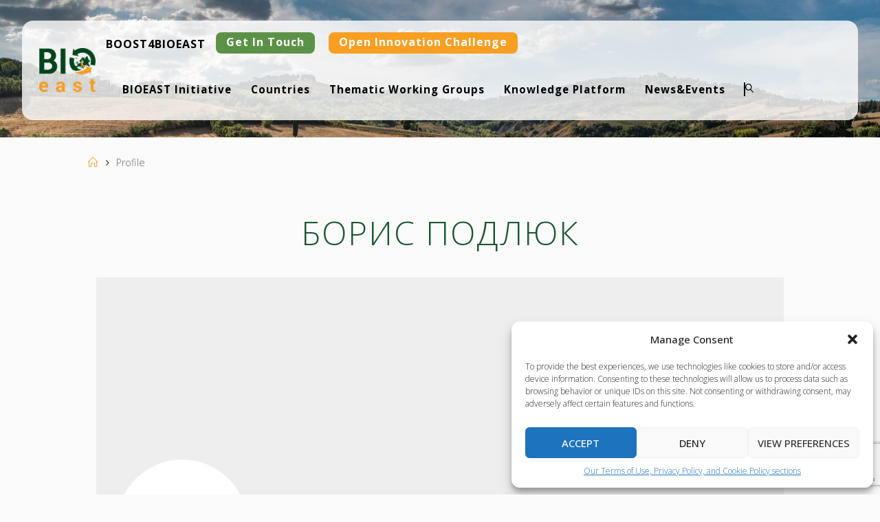

--- FILE ---
content_type: text/html; charset=UTF-8
request_url: https://bioeast.eu/profile/bpodluk/?profiletab=posts
body_size: 29471
content:
<!DOCTYPE html>
<html lang="en-US">
<head>
<meta name="viewport" content="width=device-width, user-scalable=yes, initial-scale=1.0">
<meta http-equiv="X-UA-Compatible" content="IE=edge" /><meta charset="UTF-8">
<link rel="profile" href="http://gmpg.org/xfn/11">
<title>Борис Подлюк | BIOEAST</title>
<meta name='robots' content='max-image-preview:large' />
<link rel="alternate" hreflang="bg" href="https://bioeast.eu/profile/bpodluk/" />
<link rel="alternate" hreflang="hr" href="https://bioeast.eu/profile/bpodluk/" />
<link rel="alternate" hreflang="cs" href="https://bioeast.eu/profile/bpodluk/" />
<link rel="alternate" hreflang="en" href="https://bioeast.eu/profile/bpodluk/" />
<link rel="alternate" hreflang="et" href="https://bioeast.eu/profile/bpodluk/" />
<link rel="alternate" hreflang="hu" href="https://bioeast.eu/profile/bpodluk/" />
<link rel="alternate" hreflang="lv" href="https://bioeast.eu/profile/bpodluk/" />
<link rel="alternate" hreflang="lt" href="https://bioeast.eu/profile/bpodluk/" />
<link rel="alternate" hreflang="pl" href="https://bioeast.eu/profile/bpodluk/" />
<link rel="alternate" hreflang="ro" href="https://bioeast.eu/profile/bpodluk/" />
<link rel="alternate" hreflang="sk" href="https://bioeast.eu/profile/bpodluk/" />
<link rel="alternate" hreflang="sl" href="https://bioeast.eu/profile/bpodluk/" />
<link rel="alternate" hreflang="x-default" href="https://bioeast.eu/profile/bpodluk/" />
<link rel='dns-prefetch' href='//fonts.googleapis.com' />
<link rel="alternate" type="application/rss+xml" title="BIOEAST &raquo; Feed" href="https://bioeast.eu/feed/" />
<link rel="alternate" type="application/rss+xml" title="BIOEAST &raquo; Comments Feed" href="https://bioeast.eu/comments/feed/" />
<script>
window._wpemojiSettings = {"baseUrl":"https:\/\/s.w.org\/images\/core\/emoji\/14.0.0\/72x72\/","ext":".png","svgUrl":"https:\/\/s.w.org\/images\/core\/emoji\/14.0.0\/svg\/","svgExt":".svg","source":{"concatemoji":"https:\/\/bioeast.eu\/wp-includes\/js\/wp-emoji-release.min.js?ver=06dc5973c01c93d30981c12de0d855b8"}};
/*! This file is auto-generated */
!function(i,n){var o,s,e;function c(e){try{var t={supportTests:e,timestamp:(new Date).valueOf()};sessionStorage.setItem(o,JSON.stringify(t))}catch(e){}}function p(e,t,n){e.clearRect(0,0,e.canvas.width,e.canvas.height),e.fillText(t,0,0);var t=new Uint32Array(e.getImageData(0,0,e.canvas.width,e.canvas.height).data),r=(e.clearRect(0,0,e.canvas.width,e.canvas.height),e.fillText(n,0,0),new Uint32Array(e.getImageData(0,0,e.canvas.width,e.canvas.height).data));return t.every(function(e,t){return e===r[t]})}function u(e,t,n){switch(t){case"flag":return n(e,"\ud83c\udff3\ufe0f\u200d\u26a7\ufe0f","\ud83c\udff3\ufe0f\u200b\u26a7\ufe0f")?!1:!n(e,"\ud83c\uddfa\ud83c\uddf3","\ud83c\uddfa\u200b\ud83c\uddf3")&&!n(e,"\ud83c\udff4\udb40\udc67\udb40\udc62\udb40\udc65\udb40\udc6e\udb40\udc67\udb40\udc7f","\ud83c\udff4\u200b\udb40\udc67\u200b\udb40\udc62\u200b\udb40\udc65\u200b\udb40\udc6e\u200b\udb40\udc67\u200b\udb40\udc7f");case"emoji":return!n(e,"\ud83e\udef1\ud83c\udffb\u200d\ud83e\udef2\ud83c\udfff","\ud83e\udef1\ud83c\udffb\u200b\ud83e\udef2\ud83c\udfff")}return!1}function f(e,t,n){var r="undefined"!=typeof WorkerGlobalScope&&self instanceof WorkerGlobalScope?new OffscreenCanvas(300,150):i.createElement("canvas"),a=r.getContext("2d",{willReadFrequently:!0}),o=(a.textBaseline="top",a.font="600 32px Arial",{});return e.forEach(function(e){o[e]=t(a,e,n)}),o}function t(e){var t=i.createElement("script");t.src=e,t.defer=!0,i.head.appendChild(t)}"undefined"!=typeof Promise&&(o="wpEmojiSettingsSupports",s=["flag","emoji"],n.supports={everything:!0,everythingExceptFlag:!0},e=new Promise(function(e){i.addEventListener("DOMContentLoaded",e,{once:!0})}),new Promise(function(t){var n=function(){try{var e=JSON.parse(sessionStorage.getItem(o));if("object"==typeof e&&"number"==typeof e.timestamp&&(new Date).valueOf()<e.timestamp+604800&&"object"==typeof e.supportTests)return e.supportTests}catch(e){}return null}();if(!n){if("undefined"!=typeof Worker&&"undefined"!=typeof OffscreenCanvas&&"undefined"!=typeof URL&&URL.createObjectURL&&"undefined"!=typeof Blob)try{var e="postMessage("+f.toString()+"("+[JSON.stringify(s),u.toString(),p.toString()].join(",")+"));",r=new Blob([e],{type:"text/javascript"}),a=new Worker(URL.createObjectURL(r),{name:"wpTestEmojiSupports"});return void(a.onmessage=function(e){c(n=e.data),a.terminate(),t(n)})}catch(e){}c(n=f(s,u,p))}t(n)}).then(function(e){for(var t in e)n.supports[t]=e[t],n.supports.everything=n.supports.everything&&n.supports[t],"flag"!==t&&(n.supports.everythingExceptFlag=n.supports.everythingExceptFlag&&n.supports[t]);n.supports.everythingExceptFlag=n.supports.everythingExceptFlag&&!n.supports.flag,n.DOMReady=!1,n.readyCallback=function(){n.DOMReady=!0}}).then(function(){return e}).then(function(){var e;n.supports.everything||(n.readyCallback(),(e=n.source||{}).concatemoji?t(e.concatemoji):e.wpemoji&&e.twemoji&&(t(e.twemoji),t(e.wpemoji)))}))}((window,document),window._wpemojiSettings);
</script>
<link rel='stylesheet' id='mec-select2-style-css' href='https://bioeast.eu/wp-content/plugins/modern-events-calendar-lite/assets/packages/select2/select2.min.css?ver=6.5.5' media='all' />
<link rel='stylesheet' id='mec-font-icons-css' href='https://bioeast.eu/wp-content/plugins/modern-events-calendar-lite/assets/css/iconfonts.css?ver=06dc5973c01c93d30981c12de0d855b8' media='all' />
<link rel='stylesheet' id='mec-frontend-style-css' href='https://bioeast.eu/wp-content/plugins/modern-events-calendar-lite/assets/css/frontend.min.css?ver=6.5.5' media='all' />
<link rel='stylesheet' id='mec-tooltip-style-css' href='https://bioeast.eu/wp-content/plugins/modern-events-calendar-lite/assets/packages/tooltip/tooltip.css?ver=06dc5973c01c93d30981c12de0d855b8' media='all' />
<link rel='stylesheet' id='mec-tooltip-shadow-style-css' href='https://bioeast.eu/wp-content/plugins/modern-events-calendar-lite/assets/packages/tooltip/tooltipster-sideTip-shadow.min.css?ver=06dc5973c01c93d30981c12de0d855b8' media='all' />
<link rel='stylesheet' id='featherlight-css' href='https://bioeast.eu/wp-content/plugins/modern-events-calendar-lite/assets/packages/featherlight/featherlight.css?ver=06dc5973c01c93d30981c12de0d855b8' media='all' />
<link rel='stylesheet' id='mec-custom-google-font-css' href='https://fonts.googleapis.com/css?family=Oswald%3A300%2C+regular%2C+700%2C+%7CDroid+Sans%3A700%2C+700%2C+&#038;subset=latin%2Clatin-ext' media='all' />
<link rel='stylesheet' id='mec-lity-style-css' href='https://bioeast.eu/wp-content/plugins/modern-events-calendar-lite/assets/packages/lity/lity.min.css?ver=06dc5973c01c93d30981c12de0d855b8' media='all' />
<link rel='stylesheet' id='mec-general-calendar-style-css' href='https://bioeast.eu/wp-content/plugins/modern-events-calendar-lite/assets/css/mec-general-calendar.css?ver=06dc5973c01c93d30981c12de0d855b8' media='all' />
<style id='wp-emoji-styles-inline-css'>

	img.wp-smiley, img.emoji {
		display: inline !important;
		border: none !important;
		box-shadow: none !important;
		height: 1em !important;
		width: 1em !important;
		margin: 0 0.07em !important;
		vertical-align: -0.1em !important;
		background: none !important;
		padding: 0 !important;
	}
</style>
<link rel='stylesheet' id='wp-block-library-css' href='https://bioeast.eu/wp-includes/css/dist/block-library/style.min.css?ver=06dc5973c01c93d30981c12de0d855b8' media='all' />
<style id='classic-theme-styles-inline-css'>
/*! This file is auto-generated */
.wp-block-button__link{color:#fff;background-color:#32373c;border-radius:9999px;box-shadow:none;text-decoration:none;padding:calc(.667em + 2px) calc(1.333em + 2px);font-size:1.125em}.wp-block-file__button{background:#32373c;color:#fff;text-decoration:none}
</style>
<style id='global-styles-inline-css'>
body{--wp--preset--color--black: #000000;--wp--preset--color--cyan-bluish-gray: #abb8c3;--wp--preset--color--white: #ffffff;--wp--preset--color--pale-pink: #f78da7;--wp--preset--color--vivid-red: #cf2e2e;--wp--preset--color--luminous-vivid-orange: #ff6900;--wp--preset--color--luminous-vivid-amber: #fcb900;--wp--preset--color--light-green-cyan: #7bdcb5;--wp--preset--color--vivid-green-cyan: #00d084;--wp--preset--color--pale-cyan-blue: #8ed1fc;--wp--preset--color--vivid-cyan-blue: #0693e3;--wp--preset--color--vivid-purple: #9b51e0;--wp--preset--color--accent-1: #f9a029;--wp--preset--color--accent-2: #1c5631;--wp--preset--color--headings: #1c5631;--wp--preset--color--sitetext: #666666;--wp--preset--color--sitebg: #FBFBFB;--wp--preset--gradient--vivid-cyan-blue-to-vivid-purple: linear-gradient(135deg,rgba(6,147,227,1) 0%,rgb(155,81,224) 100%);--wp--preset--gradient--light-green-cyan-to-vivid-green-cyan: linear-gradient(135deg,rgb(122,220,180) 0%,rgb(0,208,130) 100%);--wp--preset--gradient--luminous-vivid-amber-to-luminous-vivid-orange: linear-gradient(135deg,rgba(252,185,0,1) 0%,rgba(255,105,0,1) 100%);--wp--preset--gradient--luminous-vivid-orange-to-vivid-red: linear-gradient(135deg,rgba(255,105,0,1) 0%,rgb(207,46,46) 100%);--wp--preset--gradient--very-light-gray-to-cyan-bluish-gray: linear-gradient(135deg,rgb(238,238,238) 0%,rgb(169,184,195) 100%);--wp--preset--gradient--cool-to-warm-spectrum: linear-gradient(135deg,rgb(74,234,220) 0%,rgb(151,120,209) 20%,rgb(207,42,186) 40%,rgb(238,44,130) 60%,rgb(251,105,98) 80%,rgb(254,248,76) 100%);--wp--preset--gradient--blush-light-purple: linear-gradient(135deg,rgb(255,206,236) 0%,rgb(152,150,240) 100%);--wp--preset--gradient--blush-bordeaux: linear-gradient(135deg,rgb(254,205,165) 0%,rgb(254,45,45) 50%,rgb(107,0,62) 100%);--wp--preset--gradient--luminous-dusk: linear-gradient(135deg,rgb(255,203,112) 0%,rgb(199,81,192) 50%,rgb(65,88,208) 100%);--wp--preset--gradient--pale-ocean: linear-gradient(135deg,rgb(255,245,203) 0%,rgb(182,227,212) 50%,rgb(51,167,181) 100%);--wp--preset--gradient--electric-grass: linear-gradient(135deg,rgb(202,248,128) 0%,rgb(113,206,126) 100%);--wp--preset--gradient--midnight: linear-gradient(135deg,rgb(2,3,129) 0%,rgb(40,116,252) 100%);--wp--preset--font-size--small: 10px;--wp--preset--font-size--medium: 20px;--wp--preset--font-size--large: 25px;--wp--preset--font-size--x-large: 42px;--wp--preset--font-size--normal: 16px;--wp--preset--font-size--larger: 40px;--wp--preset--spacing--20: 0.44rem;--wp--preset--spacing--30: 0.67rem;--wp--preset--spacing--40: 1rem;--wp--preset--spacing--50: 1.5rem;--wp--preset--spacing--60: 2.25rem;--wp--preset--spacing--70: 3.38rem;--wp--preset--spacing--80: 5.06rem;--wp--preset--shadow--natural: 6px 6px 9px rgba(0, 0, 0, 0.2);--wp--preset--shadow--deep: 12px 12px 50px rgba(0, 0, 0, 0.4);--wp--preset--shadow--sharp: 6px 6px 0px rgba(0, 0, 0, 0.2);--wp--preset--shadow--outlined: 6px 6px 0px -3px rgba(255, 255, 255, 1), 6px 6px rgba(0, 0, 0, 1);--wp--preset--shadow--crisp: 6px 6px 0px rgba(0, 0, 0, 1);}:where(.is-layout-flex){gap: 0.5em;}:where(.is-layout-grid){gap: 0.5em;}body .is-layout-flow > .alignleft{float: left;margin-inline-start: 0;margin-inline-end: 2em;}body .is-layout-flow > .alignright{float: right;margin-inline-start: 2em;margin-inline-end: 0;}body .is-layout-flow > .aligncenter{margin-left: auto !important;margin-right: auto !important;}body .is-layout-constrained > .alignleft{float: left;margin-inline-start: 0;margin-inline-end: 2em;}body .is-layout-constrained > .alignright{float: right;margin-inline-start: 2em;margin-inline-end: 0;}body .is-layout-constrained > .aligncenter{margin-left: auto !important;margin-right: auto !important;}body .is-layout-constrained > :where(:not(.alignleft):not(.alignright):not(.alignfull)){max-width: var(--wp--style--global--content-size);margin-left: auto !important;margin-right: auto !important;}body .is-layout-constrained > .alignwide{max-width: var(--wp--style--global--wide-size);}body .is-layout-flex{display: flex;}body .is-layout-flex{flex-wrap: wrap;align-items: center;}body .is-layout-flex > *{margin: 0;}body .is-layout-grid{display: grid;}body .is-layout-grid > *{margin: 0;}:where(.wp-block-columns.is-layout-flex){gap: 2em;}:where(.wp-block-columns.is-layout-grid){gap: 2em;}:where(.wp-block-post-template.is-layout-flex){gap: 1.25em;}:where(.wp-block-post-template.is-layout-grid){gap: 1.25em;}.has-black-color{color: var(--wp--preset--color--black) !important;}.has-cyan-bluish-gray-color{color: var(--wp--preset--color--cyan-bluish-gray) !important;}.has-white-color{color: var(--wp--preset--color--white) !important;}.has-pale-pink-color{color: var(--wp--preset--color--pale-pink) !important;}.has-vivid-red-color{color: var(--wp--preset--color--vivid-red) !important;}.has-luminous-vivid-orange-color{color: var(--wp--preset--color--luminous-vivid-orange) !important;}.has-luminous-vivid-amber-color{color: var(--wp--preset--color--luminous-vivid-amber) !important;}.has-light-green-cyan-color{color: var(--wp--preset--color--light-green-cyan) !important;}.has-vivid-green-cyan-color{color: var(--wp--preset--color--vivid-green-cyan) !important;}.has-pale-cyan-blue-color{color: var(--wp--preset--color--pale-cyan-blue) !important;}.has-vivid-cyan-blue-color{color: var(--wp--preset--color--vivid-cyan-blue) !important;}.has-vivid-purple-color{color: var(--wp--preset--color--vivid-purple) !important;}.has-black-background-color{background-color: var(--wp--preset--color--black) !important;}.has-cyan-bluish-gray-background-color{background-color: var(--wp--preset--color--cyan-bluish-gray) !important;}.has-white-background-color{background-color: var(--wp--preset--color--white) !important;}.has-pale-pink-background-color{background-color: var(--wp--preset--color--pale-pink) !important;}.has-vivid-red-background-color{background-color: var(--wp--preset--color--vivid-red) !important;}.has-luminous-vivid-orange-background-color{background-color: var(--wp--preset--color--luminous-vivid-orange) !important;}.has-luminous-vivid-amber-background-color{background-color: var(--wp--preset--color--luminous-vivid-amber) !important;}.has-light-green-cyan-background-color{background-color: var(--wp--preset--color--light-green-cyan) !important;}.has-vivid-green-cyan-background-color{background-color: var(--wp--preset--color--vivid-green-cyan) !important;}.has-pale-cyan-blue-background-color{background-color: var(--wp--preset--color--pale-cyan-blue) !important;}.has-vivid-cyan-blue-background-color{background-color: var(--wp--preset--color--vivid-cyan-blue) !important;}.has-vivid-purple-background-color{background-color: var(--wp--preset--color--vivid-purple) !important;}.has-black-border-color{border-color: var(--wp--preset--color--black) !important;}.has-cyan-bluish-gray-border-color{border-color: var(--wp--preset--color--cyan-bluish-gray) !important;}.has-white-border-color{border-color: var(--wp--preset--color--white) !important;}.has-pale-pink-border-color{border-color: var(--wp--preset--color--pale-pink) !important;}.has-vivid-red-border-color{border-color: var(--wp--preset--color--vivid-red) !important;}.has-luminous-vivid-orange-border-color{border-color: var(--wp--preset--color--luminous-vivid-orange) !important;}.has-luminous-vivid-amber-border-color{border-color: var(--wp--preset--color--luminous-vivid-amber) !important;}.has-light-green-cyan-border-color{border-color: var(--wp--preset--color--light-green-cyan) !important;}.has-vivid-green-cyan-border-color{border-color: var(--wp--preset--color--vivid-green-cyan) !important;}.has-pale-cyan-blue-border-color{border-color: var(--wp--preset--color--pale-cyan-blue) !important;}.has-vivid-cyan-blue-border-color{border-color: var(--wp--preset--color--vivid-cyan-blue) !important;}.has-vivid-purple-border-color{border-color: var(--wp--preset--color--vivid-purple) !important;}.has-vivid-cyan-blue-to-vivid-purple-gradient-background{background: var(--wp--preset--gradient--vivid-cyan-blue-to-vivid-purple) !important;}.has-light-green-cyan-to-vivid-green-cyan-gradient-background{background: var(--wp--preset--gradient--light-green-cyan-to-vivid-green-cyan) !important;}.has-luminous-vivid-amber-to-luminous-vivid-orange-gradient-background{background: var(--wp--preset--gradient--luminous-vivid-amber-to-luminous-vivid-orange) !important;}.has-luminous-vivid-orange-to-vivid-red-gradient-background{background: var(--wp--preset--gradient--luminous-vivid-orange-to-vivid-red) !important;}.has-very-light-gray-to-cyan-bluish-gray-gradient-background{background: var(--wp--preset--gradient--very-light-gray-to-cyan-bluish-gray) !important;}.has-cool-to-warm-spectrum-gradient-background{background: var(--wp--preset--gradient--cool-to-warm-spectrum) !important;}.has-blush-light-purple-gradient-background{background: var(--wp--preset--gradient--blush-light-purple) !important;}.has-blush-bordeaux-gradient-background{background: var(--wp--preset--gradient--blush-bordeaux) !important;}.has-luminous-dusk-gradient-background{background: var(--wp--preset--gradient--luminous-dusk) !important;}.has-pale-ocean-gradient-background{background: var(--wp--preset--gradient--pale-ocean) !important;}.has-electric-grass-gradient-background{background: var(--wp--preset--gradient--electric-grass) !important;}.has-midnight-gradient-background{background: var(--wp--preset--gradient--midnight) !important;}.has-small-font-size{font-size: var(--wp--preset--font-size--small) !important;}.has-medium-font-size{font-size: var(--wp--preset--font-size--medium) !important;}.has-large-font-size{font-size: var(--wp--preset--font-size--large) !important;}.has-x-large-font-size{font-size: var(--wp--preset--font-size--x-large) !important;}
.wp-block-navigation a:where(:not(.wp-element-button)){color: inherit;}
:where(.wp-block-post-template.is-layout-flex){gap: 1.25em;}:where(.wp-block-post-template.is-layout-grid){gap: 1.25em;}
:where(.wp-block-columns.is-layout-flex){gap: 2em;}:where(.wp-block-columns.is-layout-grid){gap: 2em;}
.wp-block-pullquote{font-size: 1.5em;line-height: 1.6;}
</style>
<link rel='stylesheet' id='wpml-blocks-css' href='https://bioeast.eu/wp-content/plugins/sitepress-multilingual-cms/dist/css/blocks/styles.css?ver=4.6.12' media='all' />
<link rel='stylesheet' id='contact-form-7-css' href='https://bioeast.eu/wp-content/plugins/contact-form-7/includes/css/styles.css?ver=5.9.8' media='all' />
<link rel='stylesheet' id='wpdm-font-awesome-css' href='https://bioeast.eu/wp-content/plugins/download-manager/assets/fontawesome/css/all.min.css?ver=06dc5973c01c93d30981c12de0d855b8' media='all' />
<link rel='stylesheet' id='wpdm-frontend-css-css' href='https://bioeast.eu/wp-content/plugins/download-manager/assets/bootstrap/css/bootstrap.min.css?ver=06dc5973c01c93d30981c12de0d855b8' media='all' />
<link rel='stylesheet' id='wpdm-front-css' href='https://bioeast.eu/wp-content/plugins/download-manager/assets/css/front.css?ver=06dc5973c01c93d30981c12de0d855b8' media='all' />
<link rel='stylesheet' id='progress_wp_br_bootstrap-css' href='https://bioeast.eu/wp-content/plugins/progress-bar-wp/assets/css/bootstrap.css?ver=06dc5973c01c93d30981c12de0d855b8' media='all' />
<link rel='stylesheet' id='progr_wp_b-font-awesome-css' href='https://bioeast.eu/wp-content/plugins/progress-bar-wp/assets/css/font-awesome/css/font-awesome.min.css?ver=06dc5973c01c93d30981c12de0d855b8' media='all' />
<link rel='stylesheet' id='progr_wp_jq-ae-css' href='https://bioeast.eu/wp-content/plugins/progress-bar-wp/assets/css/meanmenu.min.css?ver=06dc5973c01c93d30981c12de0d855b8' media='all' />
<link rel='stylesheet' id='progr_wp_animate-ae-css' href='https://bioeast.eu/wp-content/plugins/progress-bar-wp/assets/css/animate.min.css?ver=06dc5973c01c93d30981c12de0d855b8' media='all' />
<link rel='stylesheet' id='bodhi-svgs-attachment-css' href='https://bioeast.eu/wp-content/plugins/svg-support/css/svgs-attachment.css?ver=2.5.8' media='all' />
<link rel='stylesheet' id='ub-extension-style-css-css' href='https://bioeast.eu/wp-content/plugins/ultimate-blocks/src/extensions/style.css?ver=06dc5973c01c93d30981c12de0d855b8' media='all' />
<link rel='stylesheet' id='sp_team_magnific-css' href='https://bioeast.eu/wp-content/plugins/wp-team-pro/src/Frontend/css/magnific-popup.min.css?ver=2.1.1' media='all' />
<link rel='stylesheet' id='sp_team_fontawesome-css' href='https://bioeast.eu/wp-content/plugins/wp-team-pro/src/Frontend/css/font-awesome.min.css?ver=2.1.1' media='all' />
<link rel='stylesheet' id='sp_team_swiper-css' href='https://bioeast.eu/wp-content/plugins/wp-team-pro/src/Frontend/css/swiper.min.css?ver=2.1.1' media='all' />
<link rel='stylesheet' id='sp_team_bxslider-css' href='https://bioeast.eu/wp-content/plugins/wp-team-pro/src/Frontend/css/jquery.bxslider.min.css?ver=2.1.1' media='all' />
<link rel='stylesheet' id='sp_team_animate-css' href='https://bioeast.eu/wp-content/plugins/wp-team-pro/src/Frontend/css/animate.min.css?ver=2.1.1' media='all' />
<link rel='stylesheet' id='wp-team-pro-css' href='https://bioeast.eu/wp-content/plugins/wp-team-pro/src/Frontend/css/public.min.css?ver=2.1.1' media='all' />
<style id='wp-team-pro-inline-css'>
.wp-team-pro-preloader{opacity:0;}#sptp-77133 .sptp-content-on-image .sptp-content{}#sptp-77133 .sptp-content-on-image:hover>.sptp-content{-webkit-animation: 1s;animation: 1s;}#sptp-77133 .sptp-content-on-image .caption{}#sptp-77133 .border-bg-around-member:not(.sptp-content-on-image){border:2px solid #fda222;border-radius:0px;background-color:transparent;}#sptp-77133 .border-bg-around-member:not(.sptp-content-on-image):hover{border-color:#FFFFFF;}#sptp-77133 .sptp-icon-on-image:hover .sptp-icon{background-color:rgba(17, 17, 17, 0.1);}#sptp-77133 .sptp-member-avatar-img:hover .sptp-icon{background-color:rgba(17, 17, 17, 0.1);}#sptp-77133 .sptp-icon-on-image .fa{color:#FFFFFF;}#sptp-77133 .sptp-icon-on-image .fa:hover{color:#ffffff;}#sptp-77133 .sptp-member-avatar-img .fa{color:#FFFFFF;}#sptp-77133 .sptp-member-avatar-img .fa:hover{color:#ffffff;}#sptp-77133 .filtr-item.element-item{padding-right:30px;padding-bottom:30px;}#sptp-77133 .filtr-item .sptp-member{margin:0;}#sptp-77133 .filters-button-group{justify-content:center;}#sptp-77133 .filters-button-group button{color:#5e5e5e;border-color:#fda222;background-color:#ffffff;}#sptp-77133 .filters-button-group button:hover{color:#ffffff;border-color:#02451d;background-color:#02451d;}#sptp-77133 .filters-button-group button.is-checked{color:#ffffff;border-color:#02451d;background-color:#02451d;}#sptp-77133 .filters-button-group button.is-checked:hover{color:#ffffff;background-color:#02451d;}#sptp-77133 .sptp_select{text-align:right;}#sptp-77133 .sptp-member-skill-progress{order:11;margin-top:6px;margin-bottom:12px;}#sptp-77133 .sptp-progress-text{color:#333333;font-family:Open Sans;font-style:normal;font-weight:normal;font-size:13px;line-height:24px;text-transform:none;text-align:left;}#sptp-77133 .sptp-progress-bar{background-color:#63a37b;}#sptp-77133 .sptp-progress-container{background-color:#c9dfd1;}#sptp-77133 .sptp-top{background-color:#63a37b;color:#ffffff;}#sptp-77133 .sptp-top:after{border-top-color:#63a37b;}#sptp-77133 .sptp-filter-load-more span, #sptp-77133 .sptp-post-load-more span, #sptp-77133 .sptp-post-pagination .ajax-page-numbers, #sptp-77133 .sptp-post-pagination .page-numbers, #sptp-77133 .sptp-post-pagination a.page-numbers, #sptp-77133 .sptp-post-pagination ul li span{color:#5e5e5e;background:#ffffff;border-color:#dddddd;}#sptp-77133 .sptp-filter-load-more span:hover, #sptp-77133 .sptp-post-load-more span:hover, #sptp-77133 .sptp-post-pagination .ajax-page-numbers.current, #sptp-77133 .sptp-post-pagination .page-numbers.current, #sptp-77133 .sptp-post-pagination a.page-numbers:hover, #sptp-77133 .sptp-post-pagination ul li span.current, #sptp-77133 .sptp-post-pagination ul li span:hover{color:#ffffff;background:#63a37b;border-color:#63a37b;}#sptp-77133 .sptp-member-social{order:12;text-align:left;}#sptp-77133 .sptp-member-social li{margin: 0  0  0  0 ;}#sptp-77133 .sptp-member-social li a{border: 0 ;}#sptp-77133 .sptp-member-social li a:hover{}#sptp-77133 .sptp-section-title{margin-bottom:25px;text-align:center;}#sptp-77133 .sptp-section-title span{color:#333333;font-family:Open Sans;font-style:normal;font-weight:600;font-size:24px;line-height:28px;text-transform:capitalize;margin-top:0;margin-bottom:0;}#sptp-77133 .sptp-member-name{order:3;}#sptp-77133 .sptp-member-name h2, #wrapper #sptp-77133 .sptp-member-name h2{color:#02451d;font-family:Open Sans;font-style:normal;font-weight:700;font-size:20px;line-height:24px;text-align:center;text-transform:none;margin-top:12px;margin-bottom:0px;}#sptp-77133 .sptp-member-profession{order:2;}#sptp-77133 .sptp-member-profession h4{color:#ffffff;font-family:Open Sans;font-style:normal;font-weight:700;font-size:18px;line-height:18px;text-align:center;text-transform:none;margin-top:4px;margin-bottom:0px;}#sptp-77133 .sptp-member-email{order:6;text-align:left;margin-top:0px;margin-bottom:3px;}#sptp-77133 .sptp-member-email span{color:#333333;font-family:Open Sans;font-style:normal;font-weight:normal;font-size:15px;line-height:20px;text-transform:none;}#sptp-77133 .sptp-member-email .fa{color:#333333;}#sptp-77133 .sptp-member-mobile{order:7;text-align:left;margin-top:0px;margin-bottom:3px;}#sptp-77133 .sptp-member-mobile span{color:#333333;font-family:Open Sans;font-style:normal;font-weight:normal;font-size:15px;line-height:20px;text-transform:none;}#sptp-77133 .sptp-member-mobile .fa{color:#333333;}#sptp-77133 .sptp-member-phone{order:8;text-align:left;margin-top:0px;margin-bottom:3px;}#sptp-77133 .sptp-member-phone span{color:#333333;font-family:Open Sans;font-style:normal;font-weight:normal;font-size:15px;line-height:20px;text-transform:none;}#sptp-77133 .sptp-member-phone .fa{color:#333333;}#sptp-77133 .sptp-member-location{order:9;text-align:left;margin-top:0px;margin-bottom:3px;}#sptp-77133 .sptp-member-location span{color:#333333;font-family:Open Sans;font-style:normal;font-weight:normal;font-size:15px;line-height:20px;text-transform:none;}#sptp-77133 .sptp-member-location .fa{color:#333333;font-style:normal;font-weight:normal;font-size:15px;line-height:20px;text-transform:none;}#sptp-77133 .sptp-member-website{order:10;text-align:left;margin-top:0px;margin-bottom:3px;}#sptp-77133 .sptp-member-website span{color:#333333;font-family:Open Sans;font-style:normal;font-weight:normal;font-size:15px;line-height:20px;text-transform:none;}#sptp-77133 .sptp-member-website .fa{color:#333333;}#sptp-77133 .sptp-member-avatar-img-area{padding:0 0 0 0 ;}#sptp-77133 .sptp-member-avatar-img{padding:0 0 0 0 ;box-shadow:none;border:none;}#sptp-77133 .sptp-member-avatar-img:hover{border-color:inherit;}#sptp-77133 .sptp-member-avatar-img img{-webkit-filter:grayscale(0);filter:grayscale(0);}#sptp-77133 .sptp-member-avatar-img:hover img{-webkit-filter:grayscale(0);filter:grayscale(0);}#sptp-77133 .sptp-member-avatar{order:1;}#sptp-77133 .sptp-member-desc{order:4;color:#333333;font-family:Open Sans;font-style:normal;font-weight:normal;font-size:16px;line-height:22px;text-align:left;text-transform:none;margin-top:6px;margin-bottom:8px;}.wp-team-pro-preloader{opacity:0;}#sptp-55028 .sptp-content-on-image .sptp-content{}#sptp-55028 .sptp-content-on-image:hover>.sptp-content{-webkit-animation: 1s;animation: 1s;}#sptp-55028 .sptp-content-on-image .caption{}#sptp-55028 .border-bg-around-member:not(.sptp-content-on-image){border:3px solid #f9a029;border-radius:3px;background-color:transparent;}#sptp-55028 .border-bg-around-member:not(.sptp-content-on-image):hover{border-color:#FFFFFF;}#sptp-55028 .sptp-icon-on-image:hover .sptp-icon{background-color:rgba(17, 17, 17, 0.1);}#sptp-55028 .sptp-member-avatar-img:hover .sptp-icon{background-color:rgba(17, 17, 17, 0.1);}#sptp-55028 .sptp-icon-on-image .fa{color:#FFFFFF;}#sptp-55028 .sptp-icon-on-image .fa:hover{color:#ffffff;}#sptp-55028 .sptp-member-avatar-img .fa{color:#FFFFFF;}#sptp-55028 .sptp-member-avatar-img .fa:hover{color:#ffffff;}#sptp-55028 .sptp-member{margin:12px 12px;}#sptp-55028 .sptp-member-skill-progress{order:11;margin-top:6px;margin-bottom:12px;}#sptp-55028 .sptp-progress-text{color:#333333;font-family:Open Sans;font-style:normal;font-weight:normal;font-size:13px;line-height:24px;text-transform:none;text-align:left;}#sptp-55028 .sptp-progress-bar{background-color:#63a37b;}#sptp-55028 .sptp-progress-container{background-color:#c9dfd1;}#sptp-55028 .sptp-top{background-color:#63a37b;color:#ffffff;}#sptp-55028 .sptp-top:after{border-top-color:#63a37b;}#sptp-55028 .sptp-filter-load-more span, #sptp-55028 .sptp-post-load-more span, #sptp-55028 .sptp-post-pagination .ajax-page-numbers, #sptp-55028 .sptp-post-pagination .page-numbers, #sptp-55028 .sptp-post-pagination a.page-numbers, #sptp-55028 .sptp-post-pagination ul li span{color:#5e5e5e;background:#ffffff;border-color:#dddddd;}#sptp-55028 .sptp-filter-load-more span:hover, #sptp-55028 .sptp-post-load-more span:hover, #sptp-55028 .sptp-post-pagination .ajax-page-numbers.current, #sptp-55028 .sptp-post-pagination .page-numbers.current, #sptp-55028 .sptp-post-pagination a.page-numbers:hover, #sptp-55028 .sptp-post-pagination ul li span.current, #sptp-55028 .sptp-post-pagination ul li span:hover{color:#ffffff;background:#63a37b;border-color:#63a37b;}#sptp-55028 .sptp-member-social{order:12;text-align:center;}#sptp-55028 .sptp-member-social li{margin: 0  0  0  0 ;}#sptp-55028 .sptp-member-social li a{border: 0 ;}#sptp-55028 .sptp-member-social li a:hover{}#sptp-55028 .sptp-section-title{margin-bottom:25px;text-align:center;}#sptp-55028 .sptp-section-title span{color:#333333;font-family:Oswald;font-style:normal;font-weight:700;font-size:28px;line-height:28px;text-transform:capitalize;margin-top:0;margin-bottom:0;}#sptp-55028 .sptp-member-name{order:1;}#sptp-55028 .sptp-member-name h2, #wrapper #sptp-55028 .sptp-member-name h2{color:#333333;font-family:Oswald;font-style:normal;font-weight:500;font-size:26px;line-height:24px;text-align:left;text-transform:none;margin-top:12px;margin-bottom:0px;}#sptp-55028 .sptp-member-profession{order:3;}#sptp-55028 .sptp-member-profession h4{color:#333333;font-family:Open Sans;font-style:normal;font-weight:normal;font-size:15px;line-height:18px;text-align:left;text-transform:none;margin-top:4px;margin-bottom:0px;}#sptp-55028 .sptp-member-email{order:6;text-align:left;margin-top:0px;margin-bottom:3px;}#sptp-55028 .sptp-member-email span{color:#333333;font-family:Open Sans;font-style:normal;font-weight:normal;font-size:15px;line-height:20px;text-transform:none;}#sptp-55028 .sptp-member-email .fa{color:#333333;}#sptp-55028 .sptp-member-mobile{order:7;text-align:left;margin-top:0px;margin-bottom:3px;}#sptp-55028 .sptp-member-mobile span{color:#333333;font-family:Open Sans;font-style:normal;font-weight:normal;font-size:15px;line-height:20px;text-transform:none;}#sptp-55028 .sptp-member-mobile .fa{color:#333333;}#sptp-55028 .sptp-member-phone{order:8;text-align:left;margin-top:0px;margin-bottom:3px;}#sptp-55028 .sptp-member-phone span{color:#333333;font-family:Open Sans;font-style:normal;font-weight:normal;font-size:15px;line-height:20px;text-transform:none;}#sptp-55028 .sptp-member-phone .fa{color:#333333;}#sptp-55028 .sptp-member-location{order:9;text-align:left;margin-top:0px;margin-bottom:3px;}#sptp-55028 .sptp-member-location span{color:#333333;font-family:Open Sans;font-style:normal;font-weight:normal;font-size:15px;line-height:20px;text-transform:none;}#sptp-55028 .sptp-member-location .fa{color:#333333;font-style:normal;font-weight:normal;font-size:15px;line-height:20px;text-transform:none;}#sptp-55028 .sptp-member-website{order:10;text-align:left;margin-top:0px;margin-bottom:3px;}#sptp-55028 .sptp-member-website span{color:#333333;font-family:Open Sans;font-style:normal;font-weight:normal;font-size:15px;line-height:20px;text-transform:none;}#sptp-55028 .sptp-member-website .fa{color:#333333;}#sptp-55028 .sptp-member-avatar-img-area{padding:0 0 0 0 ;}#sptp-55028 .sptp-member-avatar-img{padding:0 0 0 0 ;box-shadow:none;border:none;}#sptp-55028 .sptp-member-avatar-img:hover{border-color:inherit;}#sptp-55028 .sptp-member-avatar-img img{-webkit-filter:grayscale(0);filter:grayscale(0);}#sptp-55028 .sptp-member-avatar-img:hover img{-webkit-filter:grayscale(0);filter:grayscale(0);}#sptp-55028 .sptp-member-avatar{order:2;}#sptp-55028 .sptp-member-desc{order:4;color:#333333;font-family:Open Sans;font-style:normal;font-weight:300;font-size:14px;line-height:22px;text-align:left;text-transform:none;margin-top:6px;margin-bottom:8px;}#sptp-55028 .swiper-wrapper.left_img_right_content{margin-left:24px;}#sptp-55028 .left_img_right_content .sptp-member{flex-direction:row;}#sptp-55028 .left_img_right_content .sptp-image{width:50%;}#sptp-55028 .left_img_right_content .sptp-content{width:50%;display:flex;flex-direction:column;}.wp-team-pro-preloader{opacity:0;}#sptp-4028 .sptp-content-on-image .sptp-content{background-color:rgba(249,160,41,0.5);}#sptp-4028 .sptp-content-on-image:hover>.sptp-content{-webkit-animation:fadeIn 1s;animation:fadeIn 1s;background-color:rgba(249,160,41,0.5);}#sptp-4028 .sptp-content-on-image .caption{}#sptp-4028 .border-bg-around-member:not(.sptp-content-on-image){border:0px none transparent;border-radius:0px;background-color:transparent;}#sptp-4028 .border-bg-around-member:not(.sptp-content-on-image):hover{border-color:#FFFFFF;}#sptp-4028 .sptp-icon-on-image:hover .sptp-icon{background-color:rgba(17, 17, 17, 0.1);}#sptp-4028 .sptp-member-avatar-img:hover .sptp-icon{background-color:rgba(17, 17, 17, 0.1);}#sptp-4028 .sptp-icon-on-image .fa{color:#FFFFFF;}#sptp-4028 .sptp-icon-on-image .fa:hover{color:#ffffff;}#sptp-4028 .sptp-member-avatar-img .fa{color:#FFFFFF;}#sptp-4028 .sptp-member-avatar-img .fa:hover{color:#ffffff;}#sptp-4028 .sptp-member{margin:12px 12px;}#sptp-4028 .sptp-filter-load-more span, #sptp-4028 .sptp-post-load-more span, #sptp-4028 .sptp-post-pagination .ajax-page-numbers, #sptp-4028 .sptp-post-pagination .page-numbers, #sptp-4028 .sptp-post-pagination a.page-numbers, #sptp-4028 .sptp-post-pagination ul li span{color:#5e5e5e;background:#ffffff;border-color:#dddddd;}#sptp-4028 .sptp-filter-load-more span:hover, #sptp-4028 .sptp-post-load-more span:hover, #sptp-4028 .sptp-post-pagination .ajax-page-numbers.current, #sptp-4028 .sptp-post-pagination .page-numbers.current, #sptp-4028 .sptp-post-pagination a.page-numbers:hover, #sptp-4028 .sptp-post-pagination ul li span.current, #sptp-4028 .sptp-post-pagination ul li span:hover{color:#ffffff;background:#63a37b;border-color:#63a37b;}#sptp-4028 .sptp-member-social{order:12;text-align:center;}#sptp-4028 .sptp-member-social li{margin: 0  0  0  0 ;}#sptp-4028 .sptp-member-social li a{border: 0 ;}#sptp-4028 .sptp-member-social li a:hover{}#sptp-4028 .sptp-section-title{margin-bottom:25px;text-align:center;}#sptp-4028 .sptp-section-title span{color:#333333;font-family:Open Sans;font-style:normal;font-weight:600;font-size:24px;line-height:28px;text-transform:capitalize;margin-top:0;margin-bottom:0;}#sptp-4028 .sptp-member-name{order:2;}#sptp-4028 .sptp-member-name h2, #wrapper #sptp-4028 .sptp-member-name h2{color:#ffffff;font-family:Open Sans;font-style:normal;font-weight:600;font-size:18px;line-height:50px;text-align:center;text-transform:none;margin-top:12px;margin-bottom:0px;}#sptp-4028 .sptp-member-profession{order:3;}#sptp-4028 .sptp-member-profession h4{color:#ffffff;font-family:Open Sans;font-style:normal;font-weight:normal;font-size:15px;line-height:30px;text-align:center;text-transform:none;margin-top:4px;margin-bottom:15px;}#sptp-4028 .sptp-member-email{order:6;text-align:center;margin-top:0px;margin-bottom:10px;}#sptp-4028 .sptp-member-email span{color:#ffffff;font-family:Open Sans;font-style:normal;font-weight:normal;font-size:15px;line-height:24px;text-transform:none;}#sptp-4028 .sptp-member-email .fa{color:#ffffff;}#sptp-4028 .sptp-member-mobile{order:7;text-align:center;margin-top:0px;margin-bottom:10px;}#sptp-4028 .sptp-member-mobile span{color:#ffffff;font-family:Open Sans;font-style:normal;font-weight:normal;font-size:15px;line-height:24px;text-transform:none;}#sptp-4028 .sptp-member-mobile .fa{color:#ffffff;}#sptp-4028 .sptp-member-phone{order:8;text-align:center;margin-top:0px;margin-bottom:10px;}#sptp-4028 .sptp-member-phone span{color:#ffffff;font-family:Open Sans;font-style:normal;font-weight:normal;font-size:15px;line-height:24px;text-transform:none;}#sptp-4028 .sptp-member-phone .fa{color:#ffffff;}#sptp-4028 .sptp-member-location{order:9;text-align:center;margin-top:0px;margin-bottom:10px;}#sptp-4028 .sptp-member-location span{color:#ffffff;font-family:Open Sans;font-style:normal;font-weight:normal;font-size:15px;line-height:24px;text-transform:none;}#sptp-4028 .sptp-member-location .fa{color:#ffffff;font-style:normal;font-weight:normal;font-size:15px;line-height:24px;text-transform:none;}#sptp-4028 .sptp-member-website{order:10;text-align:center;margin-top:0px;margin-bottom:10px;}#sptp-4028 .sptp-member-website span{color:#ffffff;font-family:Open Sans;font-style:normal;font-weight:normal;font-size:15px;line-height:24px;text-transform:none;}#sptp-4028 .sptp-member-website .fa{color:#ffffff;}#sptp-4028 .sptp-member-avatar-img-area{padding:0 0 0 0 ;}#sptp-4028 .sptp-member-avatar-img{padding:0 0 0 0 ;box-shadow:none;border:none;}#sptp-4028 .sptp-member-avatar-img:hover{border-color:inherit;}#sptp-4028 .sptp-member-avatar-img img{-webkit-filter:grayscale(0);filter:grayscale(0);}#sptp-4028 .sptp-member-avatar-img:hover img{-webkit-filter:grayscale(0);filter:grayscale(0);}#sptp-4028 .sptp-member-avatar{order:1;}#sptp-4028 .sptp-member-desc{order:4;color:#ffffff;font-family:Open Sans;font-style:normal;font-weight:300;font-size:14px;line-height:22px;text-align:center;text-transform:none;margin-top:6px;margin-bottom:8px;}#sptp-4028 .sptp-pagination > .swiper-pagination-bullet.swiper-pagination-bullet-active{background-color: #63a37b;}#sptp-4028 .sptp-button-next:hover, #sptp-4028 .sptp-button-prev:hover{color: #63a37b;}#sptp-4028 .sptp-popup-header{background-color: #63a37b;}#sptp-4028.sp-team-pro.sptp-section.style-1.popup-open, #sptp-4028.sp-team-pro.sptp-section.style-2.popup-open, #sptp-4028.sp-team-pro.sptp-section.style-3.popup-open, #sptp-4028.sp-team-pro.sptp-section.style-4.popup-open{background-color:#1c5631;}#sptp-4028 .sptp-popup-content-main .sptp-member{margin:0;}#sptp-4028 .sptp-popup-items .sptp-member-social{text-align:center;}.wp-team-pro-preloader{opacity:0;}#sptp-3870 .sptp-content-on-image .sptp-content{}#sptp-3870 .sptp-content-on-image:hover>.sptp-content{-webkit-animation: 1s;animation: 1s;}#sptp-3870 .sptp-content-on-image .caption{}#sptp-3870 .border-bg-around-member:not(.sptp-content-on-image){border:3px solid #f9a029;border-radius:3px;background-color:transparent;}#sptp-3870 .border-bg-around-member:not(.sptp-content-on-image):hover{border-color:#FFFFFF;}#sptp-3870 .sptp-icon-on-image:hover .sptp-icon{background-color:rgba(17, 17, 17, 0.1);}#sptp-3870 .sptp-member-avatar-img:hover .sptp-icon{background-color:rgba(17, 17, 17, 0.1);}#sptp-3870 .sptp-icon-on-image .fa{color:#FFFFFF;}#sptp-3870 .sptp-icon-on-image .fa:hover{color:#ffffff;}#sptp-3870 .sptp-member-avatar-img .fa{color:#FFFFFF;}#sptp-3870 .sptp-member-avatar-img .fa:hover{color:#ffffff;}#sptp-3870 .filtr-item.element-item{padding-right:24px;padding-bottom:24px;}#sptp-3870 .filtr-item .sptp-member{margin:0;}#sptp-3870 .filters-button-group{justify-content:center;}#sptp-3870 .filters-button-group button{color:#5e5e5e;border-color:#f9a029;background-color:#ffffff;}#sptp-3870 .filters-button-group button:hover{color:#ffffff;border-color:#1c5631;background-color:#1c5631;}#sptp-3870 .filters-button-group button.is-checked{color:#ffffff;border-color:#1c5631;background-color:#1c5631;}#sptp-3870 .filters-button-group button.is-checked:hover{color:#ffffff;background-color:#1c5631;}#sptp-3870 .sptp_select{text-align:right;}#sptp-3870 .sptp-member-skill-progress{order:11;margin-top:6px;margin-bottom:12px;}#sptp-3870 .sptp-progress-text{color:#333333;font-family:Open Sans;font-style:normal;font-weight:normal;font-size:13px;line-height:24px;text-transform:none;text-align:left;}#sptp-3870 .sptp-progress-bar{background-color:#63a37b;}#sptp-3870 .sptp-progress-container{background-color:#c9dfd1;}#sptp-3870 .sptp-top{background-color:#63a37b;color:#ffffff;}#sptp-3870 .sptp-top:after{border-top-color:#63a37b;}#sptp-3870 .sptp-filter-load-more span, #sptp-3870 .sptp-post-load-more span, #sptp-3870 .sptp-post-pagination .ajax-page-numbers, #sptp-3870 .sptp-post-pagination .page-numbers, #sptp-3870 .sptp-post-pagination a.page-numbers, #sptp-3870 .sptp-post-pagination ul li span{color:#5e5e5e;background:#ffffff;border-color:#dddddd;}#sptp-3870 .sptp-filter-load-more span:hover, #sptp-3870 .sptp-post-load-more span:hover, #sptp-3870 .sptp-post-pagination .ajax-page-numbers.current, #sptp-3870 .sptp-post-pagination .page-numbers.current, #sptp-3870 .sptp-post-pagination a.page-numbers:hover, #sptp-3870 .sptp-post-pagination ul li span.current, #sptp-3870 .sptp-post-pagination ul li span:hover{color:#ffffff;background:#63a37b;border-color:#63a37b;}#sptp-3870 .sptp-member-social{order:12;text-align:center;}#sptp-3870 .sptp-member-social li{margin: 0  0  0  0 ;}#sptp-3870 .sptp-member-social li a{border: 0 ;}#sptp-3870 .sptp-member-social li a:hover{}#sptp-3870 .sptp-section-title{margin-bottom:25px;text-align:center;}#sptp-3870 .sptp-section-title span{color:#1c5631;font-family:Oswald;font-style:normal;font-weight:700;font-size:28px;line-height:28px;text-transform:capitalize;margin-top:0;margin-bottom:0;}#sptp-3870 .sptp-member-name{order:1;}#sptp-3870 .sptp-member-name h2, #wrapper #sptp-3870 .sptp-member-name h2{color:#1c5631;font-family:Oswald;font-style:normal;font-weight:500;font-size:26px;line-height:24px;text-align:left;text-transform:none;margin-top:12px;margin-bottom:0px;}#sptp-3870 .sptp-member-profession{order:3;}#sptp-3870 .sptp-member-profession h4{color:#333333;font-family:Open Sans;font-style:normal;font-weight:normal;font-size:15px;line-height:18px;text-align:left;text-transform:none;margin-top:4px;margin-bottom:0px;}#sptp-3870 .sptp-member-email{order:6;text-align:left;margin-top:0px;margin-bottom:3px;}#sptp-3870 .sptp-member-email span{color:#333333;font-family:Open Sans;font-style:normal;font-weight:normal;font-size:15px;line-height:20px;text-transform:none;}#sptp-3870 .sptp-member-email .fa{color:#333333;}#sptp-3870 .sptp-member-mobile{order:7;text-align:left;margin-top:0px;margin-bottom:3px;}#sptp-3870 .sptp-member-mobile span{color:#333333;font-family:Open Sans;font-style:normal;font-weight:normal;font-size:15px;line-height:20px;text-transform:none;}#sptp-3870 .sptp-member-mobile .fa{color:#333333;}#sptp-3870 .sptp-member-phone{order:8;text-align:left;margin-top:0px;margin-bottom:3px;}#sptp-3870 .sptp-member-phone span{color:#333333;font-family:Open Sans;font-style:normal;font-weight:normal;font-size:15px;line-height:20px;text-transform:none;}#sptp-3870 .sptp-member-phone .fa{color:#333333;}#sptp-3870 .sptp-member-location{order:9;text-align:left;margin-top:0px;margin-bottom:3px;}#sptp-3870 .sptp-member-location span{color:#333333;font-family:Open Sans;font-style:normal;font-weight:normal;font-size:15px;line-height:20px;text-transform:none;}#sptp-3870 .sptp-member-location .fa{color:#333333;font-style:normal;font-weight:normal;font-size:15px;line-height:20px;text-transform:none;}#sptp-3870 .sptp-member-website{order:10;text-align:left;margin-top:0px;margin-bottom:3px;}#sptp-3870 .sptp-member-website span{color:#333333;font-family:Open Sans;font-style:normal;font-weight:normal;font-size:15px;line-height:20px;text-transform:none;}#sptp-3870 .sptp-member-website .fa{color:#333333;}#sptp-3870 .sptp-member-avatar-img-area{padding:0 0 0 0 ;}#sptp-3870 .sptp-member-avatar-img{padding:0 0 0 0 ;box-shadow:none;border:none;}#sptp-3870 .sptp-member-avatar-img:hover{border-color:inherit;}#sptp-3870 .sptp-member-avatar-img img{-webkit-filter:grayscale(0);filter:grayscale(0);}#sptp-3870 .sptp-member-avatar-img:hover img{-webkit-filter:grayscale(0);filter:grayscale(0);}#sptp-3870 .sptp-member-avatar{order:2;}#sptp-3870 .sptp-member-desc{order:4;color:#333333;font-family:Open Sans;font-style:normal;font-weight:300;font-size:14px;line-height:22px;text-align:left;text-transform:none;margin-top:6px;margin-bottom:8px;}#sptp-3870 .swiper-wrapper.left_img_right_content{margin-left:24px;}#sptp-3870 .left_img_right_content .sptp-member{flex-direction:row;}#sptp-3870 .left_img_right_content .sptp-image{width:50%;}#sptp-3870 .left_img_right_content .sptp-content{width:50%;display:flex;flex-direction:column;}.sptp-section-title { display: none; }
#sptp-3870 .border-bg-around-member:not(.sptp-content-on-image), #sptp-55028 .border-bg-around-member:not(.sptp-content-on-image) { box-shadow: 0px 0px 10px rgb(249 160 41 / 50%);}
#sptp-3870 .border-bg-around-member:not(.sptp-content-on-image):hover, #sptp-55028 .border-bg-around-member:not(.sptp-content-on-image):hover { background-color: #f9a029; border-color: #f9a029; box-shadow: 0px 0px 10px rgb(249 160 41 / 50%);}
#sptp-3870 .sptp-list-item .sptp-content, #sptp-55028 .sptp-list-item .sptp-content { width: 100%; backround-color: #FFF; padding: 15px 20px; min-height: 350px; }
#sptp-3870 .sptp-list-item .sptp-content:hover, #sptp-55028 .sptp-list-item .sptp-content:hover  { width: 100%; backround-color: #FFF; padding: 15px 20px; min-height: 350px; }
.sptp-content div i { width: 20px; text-align: center; }
.sptp-content div i:hover { width: 20px; text-align: center; }
#sptp-3870 .sptp-filter-load-more span, #sptp-55028 .sptp-filter-load-more span { border-color: #f9a029; }
#sptp-3870 .sptp-filter-load-more span:hover, #sptp-55028 .sptp-filter-load-more span:hover { color: #ffffff; border-color: #1c5631; background-color: #1c5631; }
@media only screen and (min-width: 1200px) and (max-width: 1500px) {
#sptp-3870 .sptp-list-item .sptp-content, #sptp-55028 .sptp-list-item .sptp-content { min-height: 420px; }
#sptp-3870 .sptp-list-item .sptp-content:hover, #sptp-55028 .sptp-list-item .sptp-content:hover { min-height: 420px; }
}
</style>
<link rel='stylesheet' id='wpml-legacy-dropdown-0-css' href='https://bioeast.eu/wp-content/plugins/sitepress-multilingual-cms/templates/language-switchers/legacy-dropdown/style.min.css?ver=1' media='all' />
<link rel='stylesheet' id='cmplz-general-css' href='https://bioeast.eu/wp-content/plugins/complianz-gdpr/assets/css/cookieblocker.min.css?ver=1730280487' media='all' />
<link rel='stylesheet' id='fluida-main-css' href='https://bioeast.eu/wp-content/themes/fluida/style.css?ver=1.8.8' media='all' />
<style id='fluida-main-inline-css'>
 #site-header-main-inside, #container, #colophon-inside, #footer-inside, #breadcrumbs-container-inside, #wp-custom-header { margin: 0 auto; max-width: 1920px; } #primary { width: 320px; } #secondary { width: 320px; } #container.one-column { } #container.two-columns-right #secondary { float: right; } #container.two-columns-right .main, .two-columns-right #breadcrumbs { width: calc( 98% - 320px ); float: left; } #container.two-columns-left #primary { float: left; } #container.two-columns-left .main, .two-columns-left #breadcrumbs { width: calc( 98% - 320px ); float: right; } #container.three-columns-right #primary, #container.three-columns-left #primary, #container.three-columns-sided #primary { float: left; } #container.three-columns-right #secondary, #container.three-columns-left #secondary, #container.three-columns-sided #secondary { float: left; } #container.three-columns-right #primary, #container.three-columns-left #secondary { margin-left: 2%; margin-right: 2%; } #container.three-columns-right .main, .three-columns-right #breadcrumbs { width: calc( 96% - 640px ); float: left; } #container.three-columns-left .main, .three-columns-left #breadcrumbs { width: calc( 96% - 640px ); float: right; } #container.three-columns-sided #secondary { float: right; } #container.three-columns-sided .main, .three-columns-sided #breadcrumbs { width: calc( 96% - 640px ); float: right; margin: 0 calc( 2% + 320px ) 0 -1920px; } #site-text { clip: rect(1px, 1px, 1px, 1px); height: 1px; overflow: hidden; position: absolute !important; width: 1px; word-wrap: normal !important; } html { font-family: Open Sans; font-size: 16px; font-weight: 300; line-height: 1.5; } #site-title { font-family: Open Sans; font-size: 110%; font-weight: 300; } #access ul li a { font-family: Open Sans; font-size: 95%; font-weight: 300; } #access i.search-icon { ; } .widget-title { font-family: Open Sans; font-size: 100%; font-weight: 700; } .widget-container { font-family: Open Sans; font-size: 100%; font-weight: 300; } .entry-title, #reply-title, .woocommerce .main .page-title, .woocommerce .main .entry-title { font-family: Open Sans; font-size: 300%; font-weight: 300; } .content-masonry .entry-title { font-size: 225%; } h1 { font-size: 2.33em; } h2 { font-size: 2.06em; } h3 { font-size: 1.79em; } h4 { font-size: 1.52em; } h5 { font-size: 1.25em; } h6 { font-size: 0.98em; } h1, h2, h3, h4, h5, h6 { font-family: Open Sans; font-weight: 700; } .lp-staticslider .staticslider-caption-title, .seriousslider.seriousslider-theme .seriousslider-caption-title { font-family: Open Sans; } body { color: #666666; background-color: #F3F3F3; } #site-header-main, #site-header-main-inside, #access ul li a, #access ul ul, #access::after { ; } #access .menu-main-search .searchform { border-color: #1c5631; background-color: #1c5631; } .menu-search-animated .searchform input[type="search"], .menu-search-animated .searchform input[type="search"]:focus { ; } #header a { color: #f9a029; } #access > div > ul > li, #access > div > ul > li > a { color: #1c5631; } #access ul.sub-menu li a, #access ul.children li a { color: #555555; } #access ul.sub-menu li:hover > a, #access ul.children li:hover > a { background-color: rgba(85,85,85,0.1); } #access > div > ul > li:hover > a { ; } #access ul > li.current_page_item > a, #access ul > li.current-menu-item > a, #access ul > li.current_page_ancestor > a, #access ul > li.current-menu-ancestor > a, #access .sub-menu, #access .children { border-top-color: #1c5631; } #access ul ul ul { border-left-color: rgba(85,85,85,0.5); } #access > div > ul > li:hover > a { background-color: #1c5631; } #access ul.children > li.current_page_item > a, #access ul.sub-menu > li.current-menu-item > a, #access ul.children > li.current_page_ancestor > a, #access ul.sub-menu > li.current-menu-ancestor > a { border-color: #555555; } .searchform .searchsubmit, .searchform:hover input[type="search"], .searchform input[type="search"]:focus { color: #FBFBFB; background-color: transparent; } .searchform::after, .searchform input[type="search"]:focus, .searchform .searchsubmit:hover { background-color: #f9a029; } article.hentry, #primary, .searchform, .main > div:not(#content-masonry), .main > header, .main > nav#nav-below, .pagination span, .pagination a, #nav-old-below .nav-previous, #nav-old-below .nav-next { background-color: #FBFBFB; } #breadcrumbs-container { ;} #secondary { ; } #colophon, #footer { background-color: #4f4f4f; color: #ffffff; } span.entry-format { color: #f9a029; } .format-aside { border-top-color: #F3F3F3; } article.hentry .post-thumbnail-container { background-color: rgba(102,102,102,0.15); } .entry-content blockquote::before, .entry-content blockquote::after { color: rgba(102,102,102,0.1); } .entry-content h1, .entry-content h2, .entry-content h3, .entry-content h4, .lp-text-content h1, .lp-text-content h2, .lp-text-content h3, .lp-text-content h4 { color: #1c5631; } a { color: #f9a029; } a:hover, .entry-meta span a:hover, .comments-link a:hover { color: #1c5631; } #footer a, .page-title strong { color: #f9a029; } #footer a:hover, #site-title a:hover span { color: #1c5631; } #access > div > ul > li.menu-search-animated:hover i { ; } .continue-reading-link { color: #FBFBFB; background-color: #1c5631} .continue-reading-link:before { background-color: #f9a029} .continue-reading-link:hover { color: #FBFBFB; } header.pad-container { border-top-color: #f9a029; } article.sticky:after { background-color: rgba(249,160,41,1); } .socials a:before { color: #f9a029; } .socials a:hover:before { color: #1c5631; } .fluida-normalizedtags #content .tagcloud a { color: #FBFBFB; background-color: #f9a029; } .fluida-normalizedtags #content .tagcloud a:hover { background-color: #1c5631; } #toTop .icon-back2top:before { color: #f9a029; } #toTop:hover .icon-back2top:before { color: #1c5631; } .entry-meta .icon-metas:before { color: #1c5631; } .page-link a:hover { border-top-color: #1c5631; } #site-title span a span:nth-child(1) { background-color: #f9a029; ; width: 1.4em; margin-right: .1em; text-align: center; line-height: 1.4; font-weight: 300; } #site-title span a:hover span:nth-child(1) { background-color: #1c5631; } .fluida-caption-one .main .wp-caption .wp-caption-text { border-bottom-color: #eaeaea; } .fluida-caption-two .main .wp-caption .wp-caption-text { background-color: #f1f1f1; } .fluida-image-one .entry-content img[class*="align"], .fluida-image-one .entry-summary img[class*="align"], .fluida-image-two .entry-content img[class*='align'], .fluida-image-two .entry-summary img[class*='align'] { border-color: #eaeaea; } .fluida-image-five .entry-content img[class*='align'], .fluida-image-five .entry-summary img[class*='align'] { border-color: #f9a029; } /* diffs */ span.edit-link a.post-edit-link, span.edit-link a.post-edit-link:hover, span.edit-link .icon-edit:before { color: #212121; } .searchform { border-color: #e7e7e7; } .entry-meta span, .entry-utility span, .entry-meta time, .comment-meta a, #breadcrumbs-nav .icon-angle-right::before, .footermenu ul li span.sep { color: #212121; } #footer { border-top-color: #636363; } #colophon .widget-container:after { background-color: #636363; } #commentform { max-width:650px;} code, .reply a:after, #nav-below .nav-previous a:before, #nav-below .nav-next a:before, .reply a:after { background-color: #eaeaea; } pre, .entry-meta .author, nav.sidebarmenu, .page-link > span, article .author-info, .comment-author, .commentlist .comment-body, .commentlist .pingback, nav.sidebarmenu li a { border-color: #eaeaea; } select, input[type], textarea { color: #666666; } button, input[type="button"], input[type="submit"], input[type="reset"] { background-color: #f9a029; color: #FBFBFB; } button:hover, input[type="button"]:hover, input[type="submit"]:hover, input[type="reset"]:hover { background-color: #1c5631; } select, input[type], textarea { border-color: #e5e5e5; } input[type]:hover, textarea:hover, select:hover, input[type]:focus, textarea:focus, select:focus { border-color: #c9c9c9; } hr { background-color: #e5e5e5; } #toTop { background-color: rgba(246,246,246,0.8) } /* gutenberg */ .wp-block-image.alignwide { margin-left: -15%; margin-right: -15%; } .wp-block-image.alignwide img { width: 130%; max-width: 130%; } .has-accent-1-color, .has-accent-1-color:hover { color: #f9a029; } .has-accent-2-color, .has-accent-2-color:hover { color: #1c5631; } .has-headings-color, .has-headings-color:hover { color: #1c5631; } .has-sitetext-color, .has-sitetext-color:hover { color: #666666; } .has-sitebg-color, .has-sitebg-color:hover { color: #FBFBFB; } .has-accent-1-background-color { background-color: #f9a029; } .has-accent-2-background-color { background-color: #1c5631; } .has-headings-background-color { background-color: #1c5631; } .has-sitetext-background-color { background-color: #666666; } .has-sitebg-background-color { background-color: #FBFBFB; } .has-small-font-size { font-size: 10px; } .has-regular-font-size { font-size: 16px; } .has-large-font-size { font-size: 25px; } .has-larger-font-size { font-size: 40px; } .has-huge-font-size { font-size: 40px; } /* woocommerce */ .woocommerce-page #respond input#submit.alt, .woocommerce a.button.alt, .woocommerce-page button.button.alt, .woocommerce input.button.alt, .woocommerce #respond input#submit, .woocommerce a.button, .woocommerce button.button, .woocommerce input.button { background-color: #f9a029; color: #FBFBFB; line-height: 1.5; } .woocommerce #respond input#submit:hover, .woocommerce a.button:hover, .woocommerce button.button:hover, .woocommerce input.button:hover { background-color: #ffc24b; color: #FBFBFB;} .woocommerce-page #respond input#submit.alt, .woocommerce a.button.alt, .woocommerce-page button.button.alt, .woocommerce input.button.alt { background-color: #1c5631; color: #FBFBFB; line-height: 1.5; } .woocommerce-page #respond input#submit.alt:hover, .woocommerce a.button.alt:hover, .woocommerce-page button.button.alt:hover, .woocommerce input.button.alt:hover { background-color: #00340f; color: #FBFBFB;} .woocommerce div.product .woocommerce-tabs ul.tabs li.active { border-bottom-color: #FBFBFB; } .woocommerce #respond input#submit.alt.disabled, .woocommerce #respond input#submit.alt.disabled:hover, .woocommerce #respond input#submit.alt:disabled, .woocommerce #respond input#submit.alt:disabled:hover, .woocommerce #respond input#submit.alt[disabled]:disabled, .woocommerce #respond input#submit.alt[disabled]:disabled:hover, .woocommerce a.button.alt.disabled, .woocommerce a.button.alt.disabled:hover, .woocommerce a.button.alt:disabled, .woocommerce a.button.alt:disabled:hover, .woocommerce a.button.alt[disabled]:disabled, .woocommerce a.button.alt[disabled]:disabled:hover, .woocommerce button.button.alt.disabled, .woocommerce button.button.alt.disabled:hover, .woocommerce button.button.alt:disabled, .woocommerce button.button.alt:disabled:hover, .woocommerce button.button.alt[disabled]:disabled, .woocommerce button.button.alt[disabled]:disabled:hover, .woocommerce input.button.alt.disabled, .woocommerce input.button.alt.disabled:hover, .woocommerce input.button.alt:disabled, .woocommerce input.button.alt:disabled:hover, .woocommerce input.button.alt[disabled]:disabled, .woocommerce input.button.alt[disabled]:disabled:hover { background-color: #1c5631; } .woocommerce ul.products li.product .price, .woocommerce div.product p.price, .woocommerce div.product span.price { color: #989898 } #add_payment_method #payment, .woocommerce-cart #payment, .woocommerce-checkout #payment { background: #f1f1f1; } /* mobile menu */ nav#mobile-menu { ; color: #1c5631;} #mobile-menu .menu-main-search input[type="search"] { color: #1c5631; } .main .entry-content, .main .entry-summary { text-align: inherit; } .main p, .main ul, .main ol, .main dd, .main pre, .main hr { margin-bottom: 1em; } .main .entry-content p { text-indent: 0em; } .main a.post-featured-image { background-position: center center; } #content { margin-top: 0px; } #content { padding-left: 0px; padding-right: 0px; } #header-widget-area { width: 33%; right: 10px; } .fluida-stripped-table .main thead th, .fluida-bordered-table .main thead th, .fluida-stripped-table .main td, .fluida-stripped-table .main th, .fluida-bordered-table .main th, .fluida-bordered-table .main td { border-color: #e5e5e5; } .fluida-clean-table .main th, .fluida-stripped-table .main tr:nth-child(even) td, .fluida-stripped-table .main tr:nth-child(even) th { background-color: #f2f2f2; } .fluida-cropped-featured .main .post-thumbnail-container { height: 300px; } .fluida-responsive-featured .main .post-thumbnail-container { max-height: 300px; height: auto; } #secondary { border: 0; box-shadow: none; } #primary + #secondary { padding-left: 1em; } article.hentry .article-inner, #breadcrumbs-nav, body.woocommerce.woocommerce-page #breadcrumbs-nav, #content-masonry article.hentry .article-inner, .pad-container { padding-left: 10%; padding-right: 10%; } .fluida-magazine-two.archive #breadcrumbs-nav, .fluida-magazine-two.archive .pad-container, .fluida-magazine-two.search #breadcrumbs-nav, .fluida-magazine-two.search .pad-container, .fluida-magazine-two.page-template-template-page-with-intro #breadcrumbs-nav, .fluida-magazine-two.page-template-template-page-with-intro .pad-container { padding-left: 5%; padding-right: 5%; } .fluida-magazine-three.archive #breadcrumbs-nav, .fluida-magazine-three.archive .pad-container, .fluida-magazine-three.search #breadcrumbs-nav, .fluida-magazine-three.search .pad-container, .fluida-magazine-three.page-template-template-page-with-intro #breadcrumbs-nav, .fluida-magazine-three.page-template-template-page-with-intro .pad-container { padding-left: 3.3333333333333%; padding-right: 3.3333333333333%; } #site-header-main { height:80px; } #sheader, .identity, #nav-toggle { height:80px; line-height:80px; } #access div > ul > li > a { line-height:78px; } #access .menu-main-search > a, #branding { height:80px; } .fluida-responsive-headerimage #masthead #header-image-main-inside { max-height: 300px; } .fluida-cropped-headerimage #masthead div.header-image { height: 300px; } .fluida-landing-page .lp-blocks-inside, .fluida-landing-page .lp-boxes-inside, .fluida-landing-page .lp-text-inside, .fluida-landing-page .lp-posts-inside, .fluida-landing-page .lp-section-header { max-width: 1920px; } .seriousslider-theme .seriousslider-caption-buttons a:nth-child(2n+1), a.staticslider-button:nth-child(2n+1) { color: #666666; border-color: #FBFBFB; background-color: #FBFBFB; } .seriousslider-theme .seriousslider-caption-buttons a:nth-child(2n+1):hover, a.staticslider-button:nth-child(2n+1):hover { color: #FBFBFB; } .seriousslider-theme .seriousslider-caption-buttons a:nth-child(2n), a.staticslider-button:nth-child(2n) { border-color: #FBFBFB; color: #FBFBFB; } .seriousslider-theme .seriousslider-caption-buttons a:nth-child(2n):hover, .staticslider-button:nth-child(2n):hover { color: #666666; background-color: #FBFBFB; } .lp-blocks { ; } .lp-block > i::before { color: #f9a029; } .lp-block:hover i::before { color: #1c5631; } .lp-block i:after { background-color: #f9a029; } .lp-block:hover i:after { background-color: #1c5631; } .lp-block-text, .lp-boxes-static .lp-box-text, .lp-section-desc { color: #2a2a2a; } .lp-text { background-color: #FFFFFF; } .lp-boxes-1 .lp-box .lp-box-image { height: 250px; } .lp-boxes-1.lp-boxes-animated .lp-box:hover .lp-box-text { max-height: 150px; } .lp-boxes-2 .lp-box .lp-box-image { height: 400px; } .lp-boxes-2.lp-boxes-animated .lp-box:hover .lp-box-text { max-height: 300px; } .lp-box-readmore { color: #f9a029; } .lp-boxes { ; } .lp-boxes .lp-box-overlay { background-color: rgba(249,160,41, 0.9); } .lpbox-rnd1 { background-color: #c4c4c4; } .lpbox-rnd2 { background-color: #bfbfbf; } .lpbox-rnd3 { background-color: #bababa; } .lpbox-rnd4 { background-color: #b5b5b5; } .lpbox-rnd5 { background-color: #b0b0b0; } .lpbox-rnd6 { background-color: #ababab; } .lpbox-rnd7 { background-color: #a6a6a6; } .lpbox-rnd8 { background-color: #a1a1a1; } /* Liquido custom style */ .entry-title a:hover { background-color: #f9a029; } .entry-title a:link, .entry-title a:visited, .entry-title, #reply-title, .woocommerce .main .page-title, .woocommerce .main .entry-title, .page-title { color: #1c5631; } .continue-reading-link span, .main .page-title, #comments-title span, .commentlist .author-name, .commentlist .author-name a, .comment .reply a, button, input[type="button"], input[type="submit"], input[type="reset"], .footermenu ul li a, .lp-box-readmore, #cryout_ajax_more_trigger { font-family: Open Sans; } #access ul.sub-menu li:hover > a, #access ul.children li:hover > a { background-color: rgba(249,160,41, 0.5); } .main .lp-block-title, .main .lp-boxes-static .lp-box-title a, .main .lp-text-title, .lp-section-header .lp-section-title { color: #1c5631; } /* end Liquido custom style */ 
</style>
<link rel='stylesheet' id='liquido-css' href='https://bioeast.eu/wp-content/themes/liquido/style.css?ver=1.8.8' media='all' />
<link rel='stylesheet' id='fluida-themefonts-css' href='https://bioeast.eu/wp-content/themes/fluida/resources/fonts/fontfaces.css?ver=1.8.8' media='all' />
<link rel='stylesheet' id='fluida-googlefonts-css' href='//fonts.googleapis.com/css?family=Open+Sans%3A%7COpen+Sans%3A100%2C200%2C300%2C400%2C500%2C600%2C700%2C800%2C900%7COpen+Sans%3A300%7COpen+Sans%3A700&#038;ver=1.8.8' media='all' />
<link rel='stylesheet' id='swiper-css' href='https://bioeast.eu/wp-content/themes/fluida/resources/styles/swiper.css?ver=1.0' media='all' />
<link rel='stylesheet' id='cf7cf-style-css' href='https://bioeast.eu/wp-content/plugins/cf7-conditional-fields/style.css?ver=2.4.15' media='all' />
<link rel='stylesheet' id='spf-google-web-fonts-css' href='//fonts.googleapis.com/css?family=Open%20Sans:400&#038;display=swap' media='all' />
<link rel='stylesheet' id='um_modal-css' href='https://bioeast.eu/wp-content/plugins/ultimate-member/assets/css/um-modal.min.css?ver=2.8.6' media='all' />
<link rel='stylesheet' id='um_ui-css' href='https://bioeast.eu/wp-content/plugins/ultimate-member/assets/libs/jquery-ui/jquery-ui.min.css?ver=1.13.2' media='all' />
<link rel='stylesheet' id='um_tipsy-css' href='https://bioeast.eu/wp-content/plugins/ultimate-member/assets/libs/tipsy/tipsy.min.css?ver=1.0.0a' media='all' />
<link rel='stylesheet' id='um_raty-css' href='https://bioeast.eu/wp-content/plugins/ultimate-member/assets/libs/raty/um-raty.min.css?ver=2.6.0' media='all' />
<link rel='stylesheet' id='select2-css' href='https://bioeast.eu/wp-content/plugins/ultimate-member/assets/libs/select2/select2.min.css?ver=4.0.13' media='all' />
<link rel='stylesheet' id='um_fileupload-css' href='https://bioeast.eu/wp-content/plugins/ultimate-member/assets/css/um-fileupload.min.css?ver=2.8.6' media='all' />
<link rel='stylesheet' id='um_confirm-css' href='https://bioeast.eu/wp-content/plugins/ultimate-member/assets/libs/um-confirm/um-confirm.min.css?ver=1.0' media='all' />
<link rel='stylesheet' id='um_datetime-css' href='https://bioeast.eu/wp-content/plugins/ultimate-member/assets/libs/pickadate/default.min.css?ver=3.6.2' media='all' />
<link rel='stylesheet' id='um_datetime_date-css' href='https://bioeast.eu/wp-content/plugins/ultimate-member/assets/libs/pickadate/default.date.min.css?ver=3.6.2' media='all' />
<link rel='stylesheet' id='um_datetime_time-css' href='https://bioeast.eu/wp-content/plugins/ultimate-member/assets/libs/pickadate/default.time.min.css?ver=3.6.2' media='all' />
<link rel='stylesheet' id='um_fonticons_ii-css' href='https://bioeast.eu/wp-content/plugins/ultimate-member/assets/libs/legacy/fonticons/fonticons-ii.min.css?ver=2.8.6' media='all' />
<link rel='stylesheet' id='um_fonticons_fa-css' href='https://bioeast.eu/wp-content/plugins/ultimate-member/assets/libs/legacy/fonticons/fonticons-fa.min.css?ver=2.8.6' media='all' />
<link rel='stylesheet' id='um_fontawesome-css' href='https://bioeast.eu/wp-content/plugins/ultimate-member/assets/css/um-fontawesome.min.css?ver=6.5.2' media='all' />
<link rel='stylesheet' id='um_common-css' href='https://bioeast.eu/wp-content/plugins/ultimate-member/assets/css/common.min.css?ver=2.8.6' media='all' />
<link rel='stylesheet' id='um_responsive-css' href='https://bioeast.eu/wp-content/plugins/ultimate-member/assets/css/um-responsive.min.css?ver=2.8.6' media='all' />
<link rel='stylesheet' id='um_styles-css' href='https://bioeast.eu/wp-content/plugins/ultimate-member/assets/css/um-styles.min.css?ver=2.8.6' media='all' />
<link rel='stylesheet' id='um_crop-css' href='https://bioeast.eu/wp-content/plugins/ultimate-member/assets/libs/cropper/cropper.min.css?ver=1.6.1' media='all' />
<link rel='stylesheet' id='um_profile-css' href='https://bioeast.eu/wp-content/plugins/ultimate-member/assets/css/um-profile.min.css?ver=2.8.6' media='all' />
<link rel='stylesheet' id='um_account-css' href='https://bioeast.eu/wp-content/plugins/ultimate-member/assets/css/um-account.min.css?ver=2.8.6' media='all' />
<link rel='stylesheet' id='um_misc-css' href='https://bioeast.eu/wp-content/plugins/ultimate-member/assets/css/um-misc.min.css?ver=2.8.6' media='all' />
<link rel='stylesheet' id='um_default_css-css' href='https://bioeast.eu/wp-content/plugins/ultimate-member/assets/css/um-old-default.min.css?ver=2.8.6' media='all' />
<script id="wpml-cookie-js-extra">
var wpml_cookies = {"wp-wpml_current_language":{"value":"en","expires":1,"path":"\/"}};
var wpml_cookies = {"wp-wpml_current_language":{"value":"en","expires":1,"path":"\/"}};
</script>
<script src="https://bioeast.eu/wp-content/plugins/sitepress-multilingual-cms/res/js/cookies/language-cookie.js?ver=4.6.12" id="wpml-cookie-js" defer data-wp-strategy="defer"></script>
<script src="https://bioeast.eu/wp-includes/js/jquery/jquery.min.js?ver=3.7.1" id="jquery-core-js"></script>
<script src="https://bioeast.eu/wp-includes/js/jquery/jquery-migrate.min.js?ver=3.4.1" id="jquery-migrate-js"></script>
<script src="https://bioeast.eu/wp-content/plugins/modern-events-calendar-lite/assets/js/mec-general-calendar.js?ver=6.5.5" id="mec-general-calendar-script-js"></script>
<script id="mec-frontend-script-js-extra">
var mecdata = {"day":"day","days":"days","hour":"hour","hours":"hours","minute":"minute","minutes":"minutes","second":"second","seconds":"seconds","elementor_edit_mode":"no","recapcha_key":"","ajax_url":"https:\/\/bioeast.eu\/wp-admin\/admin-ajax.php","fes_nonce":"7b3c876b00","current_year":"2026","current_month":"01","datepicker_format":"dd-mm-yy&d-m-Y"};
</script>
<script src="https://bioeast.eu/wp-content/plugins/modern-events-calendar-lite/assets/js/frontend.js?ver=6.5.5" id="mec-frontend-script-js"></script>
<script src="https://bioeast.eu/wp-content/plugins/modern-events-calendar-lite/assets/js/events.js?ver=6.5.5" id="mec-events-script-js"></script>
<script src="https://bioeast.eu/wp-content/plugins/download-manager/assets/bootstrap/js/popper.min.js?ver=06dc5973c01c93d30981c12de0d855b8" id="wpdm-poper-js"></script>
<script src="https://bioeast.eu/wp-content/plugins/download-manager/assets/bootstrap/js/bootstrap.min.js?ver=06dc5973c01c93d30981c12de0d855b8" id="wpdm-frontend-js-js"></script>
<script id="wpdm-frontjs-js-extra">
var wpdm_url = {"home":"https:\/\/bioeast.eu\/","site":"https:\/\/bioeast.eu\/","ajax":"https:\/\/bioeast.eu\/wp-admin\/admin-ajax.php"};
var wpdm_js = {"spinner":"<i class=\"fas fa-sun fa-spin\"><\/i>","client_id":"8c9fffb221deaa9b1db9515bde6c448e"};
var wpdm_strings = {"pass_var":"Password Verified!","pass_var_q":"Please click following button to start download.","start_dl":"Start Download"};
</script>
<script src="https://bioeast.eu/wp-content/plugins/download-manager/assets/js/front.js?ver=3.2.98" id="wpdm-frontjs-js"></script>
<script src="https://bioeast.eu/wp-content/plugins/sitepress-multilingual-cms/templates/language-switchers/legacy-dropdown/script.min.js?ver=1" id="wpml-legacy-dropdown-0-js"></script>
<!--[if lt IE 9]>
<script src="https://bioeast.eu/wp-content/themes/fluida/resources/js/html5shiv.min.js?ver=1.8.8" id="fluida-html5shiv-js"></script>
<![endif]-->
<script src="https://bioeast.eu/wp-content/themes/fluida/resources/js/swiper.js?ver=06dc5973c01c93d30981c12de0d855b8" id="swiper-js"></script>
<script src="https://bioeast.eu/wp-content/themes/fluida/resources/js/custom.js?ver=06dc5973c01c93d30981c12de0d855b8" id="custom-js-js"></script>
<script src="https://bioeast.eu/wp-content/plugins/ultimate-member/assets/js/um-gdpr.min.js?ver=2.8.6" id="um-gdpr-js"></script>
<link rel="https://api.w.org/" href="https://bioeast.eu/wp-json/" /><link rel="alternate" type="application/json" href="https://bioeast.eu/wp-json/wp/v2/pages/2406" /><link rel="EditURI" type="application/rsd+xml" title="RSD" href="https://bioeast.eu/xmlrpc.php?rsd" />

<link rel="canonical" href="https://bioeast.eu/profile/bpodluk/" />
<link rel='shortlink' href='https://bioeast.eu/?p=2406' />
<link rel="alternate" type="application/json+oembed" href="https://bioeast.eu/wp-json/oembed/1.0/embed?url=https%3A%2F%2Fbioeast.eu%2Fprofile%2F" />
<link rel="alternate" type="text/xml+oembed" href="https://bioeast.eu/wp-json/oembed/1.0/embed?url=https%3A%2F%2Fbioeast.eu%2Fprofile%2F&#038;format=xml" />
<meta name="generator" content="WPML ver:4.6.12 stt:7,22,9,1,15,23,31,32,40,44,10,46;" />

		<!-- GA Google Analytics @ https://m0n.co/ga -->
		<script type="text/plain" data-service="google-analytics" data-category="statistics" async data-cmplz-src="https://www.googletagmanager.com/gtag/js?id=G-XSJBLHV925"></script>
		<script>
			window.dataLayer = window.dataLayer || [];
			function gtag(){dataLayer.push(arguments);}
			gtag('js', new Date());
			gtag('config', 'G-XSJBLHV925');
		</script>

	<style>
.enllax{color:#fff;padding:100px;}
@media screen and (max-width: 1000px) {.enllax{padding:80px;}}
@media screen and (max-width: 800px) {.enllax{padding:60px;}}
@media screen and (max-width: 600px) {.enllax{padding:45px;}}
@media screen and (max-width: 400px) {.enllax{padding:30px;}}
</style><script>
	function expand(param) {
		param.style.display = (param.style.display == "none") ? "block" : "none";
	}
	function read_toggle(id, more, less) {
		el = document.getElementById("readlink" + id);
		el.innerHTML = (el.innerHTML == more) ? less : more;
		expand(document.getElementById("read" + id));
	}
	</script>
	<style></style>

			<style type="text/css">
			.um_request_name {
				display: none !important;
			}
		</style>
				<style>.cmplz-hidden {
					display: none !important;
				}</style><meta name="redi-version" content="1.2.3" />		<!-- START - Ultimate Member profile SEO meta tags -->

		<link rel="image_src" href="https://bioeast.eu/wp-content/plugins/ultimate-member/assets/img/default_avatar.jpg"/>

		<meta name="description" content="Борис Подлюк is on BIOEAST. Join BIOEAST to view Борис Подлюк&#039;s profile"/>

		<meta property="og:type" content="profile"/>
		<meta property="og:locale" content="en_US"/>
		<meta property="og:site_name" content="BIOEAST"/>
		<meta property="og:title" content="Борис Подлюк"/>
		<meta property="og:description" content="Борис Подлюк is on BIOEAST. Join BIOEAST to view Борис Подлюк&#039;s profile"/>
		<meta property="og:image" content="https://bioeast.eu/wp-content/plugins/ultimate-member/assets/img/default_avatar.jpg"/>
		<meta property="og:image:alt" content="Profile photo"/>
				<meta property="og:image:height" content="190"/>
		<meta property="og:image:width" content="190"/>
				<meta property="og:url" content="https://bioeast.eu/profile/bpodluk/"/>

		<meta name="twitter:card" content="summary"/>
				<meta name="twitter:title" content="Борис Подлюк"/>
		<meta name="twitter:description" content="Борис Подлюк is on BIOEAST. Join BIOEAST to view Борис Подлюк&#039;s profile"/>
		<meta name="twitter:image" content="https://bioeast.eu/wp-content/plugins/ultimate-member/assets/img/default_avatar.jpg"/>
		<meta name="twitter:image:alt" content="Profile photo"/>
		<meta name="twitter:url" content="https://bioeast.eu/profile/bpodluk/"/>

		<script type="application/ld+json">{"@context":"http:\/\/schema.org","@type":"Person","name":"\u0411\u043e\u0440\u0438\u0441 \u041f\u043e\u0434\u043b\u044e\u043a","description":"\u0411\u043e\u0440\u0438\u0441 \u041f\u043e\u0434\u043b\u044e\u043a is on BIOEAST. Join BIOEAST to view \u0411\u043e\u0440\u0438\u0441 \u041f\u043e\u0434\u043b\u044e\u043a&#039;s profile","image":"https:\/\/bioeast.eu\/wp-content\/plugins\/ultimate-member\/assets\/img\/default_avatar.jpg","url":"https:\/\/bioeast.eu\/profile\/bpodluk\/"}</script>

		<!-- END - Ultimate Member profile SEO meta tags -->
		<link rel="icon" href="https://bioeast.eu/wp-content/uploads/2019/10/cropped-cropped-BIOEAST_logo_2020_vegleges-01-2-32x32.png" sizes="32x32" />
<link rel="icon" href="https://bioeast.eu/wp-content/uploads/2019/10/cropped-cropped-BIOEAST_logo_2020_vegleges-01-2-192x192.png" sizes="192x192" />
<link rel="apple-touch-icon" href="https://bioeast.eu/wp-content/uploads/2019/10/cropped-cropped-BIOEAST_logo_2020_vegleges-01-2-180x180.png" />
<meta name="msapplication-TileImage" content="https://bioeast.eu/wp-content/uploads/2019/10/cropped-cropped-BIOEAST_logo_2020_vegleges-01-2-270x270.png" />
<style type="text/css">

*[id^='readlink'] {
 font-weight: normal;
 color: #000000;
 background: #ffffff;
 padding: 0px;
 border-bottom: 1px solid #000000;
 -webkit-box-shadow: none !important;
 box-shadow: none !important;
 -webkit-transition: none !important;
}

*[id^='readlink']:hover {
 font-weight: normal;
 color: #191919;
 padding: 0px;
 border-bottom: 1px solid #000000;
}

*[id^='readlink']:focus {
 outline: none;
 color: #000000;
}

</style>
      <script>
        (function($) {
          $(document).on('facetwp-loaded', function() {
            $('.facetwp-facet').each(function() {
              var facet = $(this);
              var facet_name = facet.attr('data-name');
              var facet_type = facet.attr('data-type');
              var facet_label = FWP.settings.labels[facet_name];
              if (facet_type !== 'pager' && facet_type !== 'sort') {
                if (facet.closest('.facet-wrap').length < 1 && facet.closest('.facetwp-flyout').length < 1) {
                  facet.wrap('<div class="facet-wrap"></div>');
                  facet.before('<h5 class="facet-label">' + facet_label + '</h5>');
                }
              }
            });
          });
        })(jQuery);
      </script>
    <meta name="generator" content="WordPress Download Manager 3.2.98" />
<style type="text/css">.mec-wrap, .mec-wrap div:not([class^="elementor-"]), .lity-container, .mec-wrap h1, .mec-wrap h2, .mec-wrap h3, .mec-wrap h4, .mec-wrap h5, .mec-wrap h6, .entry-content .mec-wrap h1, .entry-content .mec-wrap h2, .entry-content .mec-wrap h3, .entry-content .mec-wrap h4, .entry-content .mec-wrap h5, .entry-content .mec-wrap h6, .mec-wrap .mec-totalcal-box input[type="submit"], .mec-wrap .mec-totalcal-box .mec-totalcal-view span, .mec-agenda-event-title a, .lity-content .mec-events-meta-group-booking select, .lity-content .mec-book-ticket-variation h5, .lity-content .mec-events-meta-group-booking input[type="number"], .lity-content .mec-events-meta-group-booking input[type="text"], .lity-content .mec-events-meta-group-booking input[type="email"],.mec-organizer-item a, .mec-single-event .mec-events-meta-group-booking ul.mec-book-tickets-container li.mec-book-ticket-container label { font-family: "Montserrat", -apple-system, BlinkMacSystemFont, "Segoe UI", Roboto, sans-serif;}.mec-event-content p, .mec-search-bar-result .mec-event-detail{ font-family: Roboto, sans-serif;} .mec-wrap .mec-totalcal-box input, .mec-wrap .mec-totalcal-box select, .mec-checkboxes-search .mec-searchbar-category-wrap, .mec-wrap .mec-totalcal-box .mec-totalcal-view span { font-family: "Roboto", Helvetica, Arial, sans-serif; }.mec-event-grid-modern .event-grid-modern-head .mec-event-day, .mec-event-list-minimal .mec-time-details, .mec-event-list-minimal .mec-event-detail, .mec-event-list-modern .mec-event-detail, .mec-event-grid-minimal .mec-time-details, .mec-event-grid-minimal .mec-event-detail, .mec-event-grid-simple .mec-event-detail, .mec-event-cover-modern .mec-event-place, .mec-event-cover-clean .mec-event-place, .mec-calendar .mec-event-article .mec-localtime-details div, .mec-calendar .mec-event-article .mec-event-detail, .mec-calendar.mec-calendar-daily .mec-calendar-d-top h2, .mec-calendar.mec-calendar-daily .mec-calendar-d-top h3, .mec-toggle-item-col .mec-event-day, .mec-weather-summary-temp { font-family: "Roboto", sans-serif; } .mec-fes-form, .mec-fes-list, .mec-fes-form input, .mec-event-date .mec-tooltip .box, .mec-event-status .mec-tooltip .box, .ui-datepicker.ui-widget, .mec-fes-form button[type="submit"].mec-fes-sub-button, .mec-wrap .mec-timeline-events-container p, .mec-wrap .mec-timeline-events-container h4, .mec-wrap .mec-timeline-events-container div, .mec-wrap .mec-timeline-events-container a, .mec-wrap .mec-timeline-events-container span { font-family: -apple-system, BlinkMacSystemFont, "Segoe UI", Roboto, sans-serif !important; }.mec-hourly-schedule-speaker-name, .mec-events-meta-group-countdown .countdown-w span, .mec-single-event .mec-event-meta dt, .mec-hourly-schedule-speaker-job-title, .post-type-archive-mec-events h1, .mec-ticket-available-spots .mec-event-ticket-name, .tax-mec_category h1, .mec-wrap h1, .mec-wrap h2, .mec-wrap h3, .mec-wrap h4, .mec-wrap h5, .mec-wrap h6,.entry-content .mec-wrap h1, .entry-content .mec-wrap h2, .entry-content .mec-wrap h3,.entry-content  .mec-wrap h4, .entry-content .mec-wrap h5, .entry-content .mec-wrap h6{ font-family: 'Oswald', Helvetica, Arial, sans-serif;}.mec-single-event .mec-event-meta .mec-events-event-cost, .mec-event-data-fields .mec-event-data-field-item .mec-event-data-field-value, .mec-event-data-fields .mec-event-data-field-item .mec-event-data-field-name, .mec-wrap .info-msg div, .mec-wrap .mec-error div, .mec-wrap .mec-success div, .mec-wrap .warning-msg div, .mec-breadcrumbs .mec-current, .mec-events-meta-group-tags, .mec-single-event .mec-events-meta-group-booking .mec-event-ticket-available, .mec-single-modern .mec-single-event-bar>div dd, .mec-single-event .mec-event-meta dd, .mec-single-event .mec-event-meta dd a, .mec-next-occ-booking span, .mec-hourly-schedule-speaker-description, .mec-single-event .mec-speakers-details ul li .mec-speaker-job-title, .mec-single-event .mec-speakers-details ul li .mec-speaker-name, .mec-event-data-field-items, .mec-load-more-button, .mec-events-meta-group-tags a, .mec-events-button, .mec-wrap abbr, .mec-event-schedule-content dl dt, .mec-breadcrumbs a, .mec-breadcrumbs span .mec-event-content p, .mec-wrap p { font-family: 'Droid Sans',sans-serif; font-weight:300;}.mec-event-grid-minimal .mec-modal-booking-button:hover, .mec-events-timeline-wrap .mec-organizer-item a, .mec-events-timeline-wrap .mec-organizer-item:after, .mec-events-timeline-wrap .mec-shortcode-organizers i, .mec-timeline-event .mec-modal-booking-button, .mec-wrap .mec-map-lightbox-wp.mec-event-list-classic .mec-event-date, .mec-timetable-t2-col .mec-modal-booking-button:hover, .mec-event-container-classic .mec-modal-booking-button:hover, .mec-calendar-events-side .mec-modal-booking-button:hover, .mec-event-grid-yearly  .mec-modal-booking-button, .mec-events-agenda .mec-modal-booking-button, .mec-event-grid-simple .mec-modal-booking-button, .mec-event-list-minimal  .mec-modal-booking-button:hover, .mec-timeline-month-divider,  .mec-wrap.colorskin-custom .mec-totalcal-box .mec-totalcal-view span:hover,.mec-wrap.colorskin-custom .mec-calendar.mec-event-calendar-classic .mec-selected-day,.mec-wrap.colorskin-custom .mec-color, .mec-wrap.colorskin-custom .mec-event-sharing-wrap .mec-event-sharing > li:hover a, .mec-wrap.colorskin-custom .mec-color-hover:hover, .mec-wrap.colorskin-custom .mec-color-before *:before ,.mec-wrap.colorskin-custom .mec-widget .mec-event-grid-classic.owl-carousel .owl-nav i,.mec-wrap.colorskin-custom .mec-event-list-classic a.magicmore:hover,.mec-wrap.colorskin-custom .mec-event-grid-simple:hover .mec-event-title,.mec-wrap.colorskin-custom .mec-single-event .mec-event-meta dd.mec-events-event-categories:before,.mec-wrap.colorskin-custom .mec-single-event-date:before,.mec-wrap.colorskin-custom .mec-single-event-time:before,.mec-wrap.colorskin-custom .mec-events-meta-group.mec-events-meta-group-venue:before,.mec-wrap.colorskin-custom .mec-calendar .mec-calendar-side .mec-previous-month i,.mec-wrap.colorskin-custom .mec-calendar .mec-calendar-side .mec-next-month:hover,.mec-wrap.colorskin-custom .mec-calendar .mec-calendar-side .mec-previous-month:hover,.mec-wrap.colorskin-custom .mec-calendar .mec-calendar-side .mec-next-month:hover,.mec-wrap.colorskin-custom .mec-calendar.mec-event-calendar-classic dt.mec-selected-day:hover,.mec-wrap.colorskin-custom .mec-infowindow-wp h5 a:hover, .colorskin-custom .mec-events-meta-group-countdown .mec-end-counts h3,.mec-calendar .mec-calendar-side .mec-next-month i,.mec-wrap .mec-totalcal-box i,.mec-calendar .mec-event-article .mec-event-title a:hover,.mec-attendees-list-details .mec-attendee-profile-link a:hover,.mec-wrap.colorskin-custom .mec-next-event-details li i, .mec-next-event-details i:before, .mec-marker-infowindow-wp .mec-marker-infowindow-count, .mec-next-event-details a,.mec-wrap.colorskin-custom .mec-events-masonry-cats a.mec-masonry-cat-selected,.lity .mec-color,.lity .mec-color-before :before,.lity .mec-color-hover:hover,.lity .mec-wrap .mec-color,.lity .mec-wrap .mec-color-before :before,.lity .mec-wrap .mec-color-hover:hover,.leaflet-popup-content .mec-color,.leaflet-popup-content .mec-color-before :before,.leaflet-popup-content .mec-color-hover:hover,.leaflet-popup-content .mec-wrap .mec-color,.leaflet-popup-content .mec-wrap .mec-color-before :before,.leaflet-popup-content .mec-wrap .mec-color-hover:hover, .mec-calendar.mec-calendar-daily .mec-calendar-d-table .mec-daily-view-day.mec-daily-view-day-active.mec-color, .mec-map-boxshow div .mec-map-view-event-detail.mec-event-detail i,.mec-map-boxshow div .mec-map-view-event-detail.mec-event-detail:hover,.mec-map-boxshow .mec-color,.mec-map-boxshow .mec-color-before :before,.mec-map-boxshow .mec-color-hover:hover,.mec-map-boxshow .mec-wrap .mec-color,.mec-map-boxshow .mec-wrap .mec-color-before :before,.mec-map-boxshow .mec-wrap .mec-color-hover:hover, .mec-choosen-time-message, .mec-booking-calendar-month-navigation .mec-next-month:hover, .mec-booking-calendar-month-navigation .mec-previous-month:hover, .mec-yearly-view-wrap .mec-agenda-event-title a:hover, .mec-yearly-view-wrap .mec-yearly-title-sec .mec-next-year i, .mec-yearly-view-wrap .mec-yearly-title-sec .mec-previous-year i, .mec-yearly-view-wrap .mec-yearly-title-sec .mec-next-year:hover, .mec-yearly-view-wrap .mec-yearly-title-sec .mec-previous-year:hover, .mec-av-spot .mec-av-spot-head .mec-av-spot-box span, .mec-wrap.colorskin-custom .mec-calendar .mec-calendar-side .mec-previous-month:hover .mec-load-month-link, .mec-wrap.colorskin-custom .mec-calendar .mec-calendar-side .mec-next-month:hover .mec-load-month-link, .mec-yearly-view-wrap .mec-yearly-title-sec .mec-previous-year:hover .mec-load-month-link, .mec-yearly-view-wrap .mec-yearly-title-sec .mec-next-year:hover .mec-load-month-link, .mec-skin-list-events-container .mec-data-fields-tooltip .mec-data-fields-tooltip-box ul .mec-event-data-field-item a, .mec-booking-shortcode .mec-event-ticket-name, .mec-booking-shortcode .mec-event-ticket-price, .mec-booking-shortcode .mec-ticket-variation-name, .mec-booking-shortcode .mec-ticket-variation-price, .mec-booking-shortcode label, .mec-booking-shortcode .nice-select, .mec-booking-shortcode input, .mec-booking-shortcode span.mec-book-price-detail-description, .mec-booking-shortcode .mec-ticket-name, .mec-booking-shortcode label.wn-checkbox-label, .mec-wrap.mec-cart table tr td a {color: #f9a029}.mec-skin-carousel-container .mec-event-footer-carousel-type3 .mec-modal-booking-button:hover, .mec-wrap.colorskin-custom .mec-event-sharing .mec-event-share:hover .event-sharing-icon,.mec-wrap.colorskin-custom .mec-event-grid-clean .mec-event-date,.mec-wrap.colorskin-custom .mec-event-list-modern .mec-event-sharing > li:hover a i,.mec-wrap.colorskin-custom .mec-event-list-modern .mec-event-sharing .mec-event-share:hover .mec-event-sharing-icon,.mec-wrap.colorskin-custom .mec-event-list-modern .mec-event-sharing li:hover a i,.mec-wrap.colorskin-custom .mec-calendar:not(.mec-event-calendar-classic) .mec-selected-day,.mec-wrap.colorskin-custom .mec-calendar .mec-selected-day:hover,.mec-wrap.colorskin-custom .mec-calendar .mec-calendar-row  dt.mec-has-event:hover,.mec-wrap.colorskin-custom .mec-calendar .mec-has-event:after, .mec-wrap.colorskin-custom .mec-bg-color, .mec-wrap.colorskin-custom .mec-bg-color-hover:hover, .colorskin-custom .mec-event-sharing-wrap:hover > li, .mec-wrap.colorskin-custom .mec-totalcal-box .mec-totalcal-view span.mec-totalcalview-selected,.mec-wrap .flip-clock-wrapper ul li a div div.inn,.mec-wrap .mec-totalcal-box .mec-totalcal-view span.mec-totalcalview-selected,.event-carousel-type1-head .mec-event-date-carousel,.mec-event-countdown-style3 .mec-event-date,#wrap .mec-wrap article.mec-event-countdown-style1,.mec-event-countdown-style1 .mec-event-countdown-part3 a.mec-event-button,.mec-wrap .mec-event-countdown-style2,.mec-map-get-direction-btn-cnt input[type="submit"],.mec-booking button,span.mec-marker-wrap,.mec-wrap.colorskin-custom .mec-timeline-events-container .mec-timeline-event-date:before, .mec-has-event-for-booking.mec-active .mec-calendar-novel-selected-day, .mec-booking-tooltip.multiple-time .mec-booking-calendar-date.mec-active, .mec-booking-tooltip.multiple-time .mec-booking-calendar-date:hover, .mec-ongoing-normal-label, .mec-calendar .mec-has-event:after, .mec-event-list-modern .mec-event-sharing li:hover .telegram{background-color: #f9a029;}.mec-booking-tooltip.multiple-time .mec-booking-calendar-date:hover, .mec-calendar-day.mec-active .mec-booking-tooltip.multiple-time .mec-booking-calendar-date.mec-active{ background-color: #f9a029;}.mec-skin-carousel-container .mec-event-footer-carousel-type3 .mec-modal-booking-button:hover, .mec-timeline-month-divider, .mec-wrap.colorskin-custom .mec-single-event .mec-speakers-details ul li .mec-speaker-avatar a:hover img,.mec-wrap.colorskin-custom .mec-event-list-modern .mec-event-sharing > li:hover a i,.mec-wrap.colorskin-custom .mec-event-list-modern .mec-event-sharing .mec-event-share:hover .mec-event-sharing-icon,.mec-wrap.colorskin-custom .mec-event-list-standard .mec-month-divider span:before,.mec-wrap.colorskin-custom .mec-single-event .mec-social-single:before,.mec-wrap.colorskin-custom .mec-single-event .mec-frontbox-title:before,.mec-wrap.colorskin-custom .mec-calendar .mec-calendar-events-side .mec-table-side-day, .mec-wrap.colorskin-custom .mec-border-color, .mec-wrap.colorskin-custom .mec-border-color-hover:hover, .colorskin-custom .mec-single-event .mec-frontbox-title:before, .colorskin-custom .mec-single-event .mec-wrap-checkout h4:before, .colorskin-custom .mec-single-event .mec-events-meta-group-booking form > h4:before, .mec-wrap.colorskin-custom .mec-totalcal-box .mec-totalcal-view span.mec-totalcalview-selected,.mec-wrap .mec-totalcal-box .mec-totalcal-view span.mec-totalcalview-selected,.event-carousel-type1-head .mec-event-date-carousel:after,.mec-wrap.colorskin-custom .mec-events-masonry-cats a.mec-masonry-cat-selected, .mec-marker-infowindow-wp .mec-marker-infowindow-count, .mec-wrap.colorskin-custom .mec-events-masonry-cats a:hover, .mec-has-event-for-booking .mec-calendar-novel-selected-day, .mec-booking-tooltip.multiple-time .mec-booking-calendar-date.mec-active, .mec-booking-tooltip.multiple-time .mec-booking-calendar-date:hover, .mec-virtual-event-history h3:before, .mec-booking-tooltip.multiple-time .mec-booking-calendar-date:hover, .mec-calendar-day.mec-active .mec-booking-tooltip.multiple-time .mec-booking-calendar-date.mec-active, .mec-rsvp-form-box form > h4:before, .mec-wrap .mec-box-title::before, .mec-box-title::before  {border-color: #f9a029;}.mec-wrap.colorskin-custom .mec-event-countdown-style3 .mec-event-date:after,.mec-wrap.colorskin-custom .mec-month-divider span:before, .mec-calendar.mec-event-container-simple dl dt.mec-selected-day, .mec-calendar.mec-event-container-simple dl dt.mec-selected-day:hover{border-bottom-color:#f9a029;}.mec-wrap.colorskin-custom  article.mec-event-countdown-style1 .mec-event-countdown-part2:after{border-color: transparent transparent transparent #f9a029;}.mec-wrap.colorskin-custom .mec-box-shadow-color { box-shadow: 0 4px 22px -7px #f9a029;}.mec-events-timeline-wrap .mec-shortcode-organizers, .mec-timeline-event .mec-modal-booking-button, .mec-events-timeline-wrap:before, .mec-wrap.colorskin-custom .mec-timeline-event-local-time, .mec-wrap.colorskin-custom .mec-timeline-event-time ,.mec-wrap.colorskin-custom .mec-timeline-event-location,.mec-choosen-time-message { background: rgba(249,160,41,.11);}.mec-wrap.colorskin-custom .mec-timeline-events-container .mec-timeline-event-date:after{ background: rgba(249,160,41,.3);}.mec-booking-shortcode button { box-shadow: 0 2px 2px rgba(249 160 41 / 27%);}.mec-booking-shortcode button.mec-book-form-back-button{ background-color: rgba(249 160 41 / 40%);}.mec-events-meta-group-booking-shortcode{ background: rgba(249,160,41,.14);}.mec-booking-shortcode label.wn-checkbox-label, .mec-booking-shortcode .nice-select,.mec-booking-shortcode input, .mec-booking-shortcode .mec-book-form-gateway-label input[type=radio]:before, .mec-booking-shortcode input[type=radio]:checked:before, .mec-booking-shortcode ul.mec-book-price-details li, .mec-booking-shortcode ul.mec-book-price-details{ border-color: rgba(249 160 41 / 27%) !important;}.mec-booking-shortcode input::-webkit-input-placeholder,.mec-booking-shortcode textarea::-webkit-input-placeholder{color: #f9a029}.mec-booking-shortcode input::-moz-placeholder,.mec-booking-shortcode textarea::-moz-placeholder{color: #f9a029}.mec-booking-shortcode input:-ms-input-placeholder,.mec-booking-shortcode textarea:-ms-input-placeholder {color: #f9a029}.mec-booking-shortcode input:-moz-placeholder,.mec-booking-shortcode textarea:-moz-placeholder {color: #f9a029}.mec-booking-shortcode label.wn-checkbox-label:after, .mec-booking-shortcode label.wn-checkbox-label:before, .mec-booking-shortcode input[type=radio]:checked:after{background-color: #f9a029}</style><style type="text/css">.mec-load-more-button, .mec-booking-button{
	border-radius: 5px !important;
	text-transform: uppercase !important;
	font-family: Oswald !important;
	background-color: #f9a029 !important;
  color: #FBFBFB !important;
	font-size: .9em !important;
	text-align: center !important;
	font-weight: 400 !important;
border: 0;
}
.mec-load-more-button:hover, .mec-booking-button:hover{
background-color: #1c5631 !important;
	color:#fff !important;
}
#main-content .mec-event-content ol li {
    font-family: 'Droid Sans',sans-serif; 
font-size: 14px;
}</style>                <style>
        /* WPDM Link Template Styles */        </style>
                <style>

            :root {
                --color-primary: #4a8eff;
                --color-primary-rgb: 74, 142, 255;
                --color-primary-hover: #4a8eff;
                --color-primary-active: #4a8eff;
                --color-secondary: #6c757d;
                --color-secondary-rgb: 108, 117, 125;
                --color-secondary-hover: #6c757d;
                --color-secondary-active: #6c757d;
                --color-success: #18ce0f;
                --color-success-rgb: 24, 206, 15;
                --color-success-hover: #18ce0f;
                --color-success-active: #18ce0f;
                --color-info: #2CA8FF;
                --color-info-rgb: 44, 168, 255;
                --color-info-hover: #2CA8FF;
                --color-info-active: #2CA8FF;
                --color-warning: #FFB236;
                --color-warning-rgb: 255, 178, 54;
                --color-warning-hover: #FFB236;
                --color-warning-active: #FFB236;
                --color-danger: #ff5062;
                --color-danger-rgb: 255, 80, 98;
                --color-danger-hover: #ff5062;
                --color-danger-active: #ff5062;
                --color-green: #30b570;
                --color-blue: #0073ff;
                --color-purple: #8557D3;
                --color-red: #ff5062;
                --color-muted: rgba(69, 89, 122, 0.6);
                --wpdm-font: "Rubik", -apple-system, BlinkMacSystemFont, "Segoe UI", Roboto, Helvetica, Arial, sans-serif, "Apple Color Emoji", "Segoe UI Emoji", "Segoe UI Symbol";
            }

            .wpdm-download-link.btn.btn-warning {
                border-radius: 4px;
            }


        </style>
        </head>

<body data-cmplz=1 class="page-template-default page page-id-2406 wp-custom-logo wp-embed-responsive um-page um-page-user um-page-loggedout fluida-image-one fluida-caption-two fluida-totop-normal fluida-stripped-table fluida-menu-center fluida-responsive-headerimage fluida-responsive-featured fluida-magazine-one fluida-magazine-layout fluida-comhide-in-posts fluida-comhide-in-pages fluida-comment-placeholder fluida-elementradius fluida-normalizedtags fluida-article-animation-fade fluida-menu-animation liquido-child" itemscope itemtype="http://schema.org/WebPage">
			<a class="skip-link screen-reader-text" href="#main" title="Skip to content"> Skip to content </a>
			<div id="site-wrapper">

	<header id="masthead" class="cryout"  itemscope itemtype="http://schema.org/WPHeader">

		<div id="site-header-main">
			<div id="site-header-main-inside">

								<nav id="mobile-menu">
					<div><ul id="mobile-nav" class=""><li id="menu-item-2138" class="menu-item menu-item-type-custom menu-item-object-custom menu-item-has-children menu-item-2138"><a><span>BIOEAST Initiative</span></a>
<ul class="sub-menu">
	<li id="menu-item-77831" class="menu-item menu-item-type-post_type menu-item-object-page menu-item-77831"><a href="https://bioeast.eu/introduction-of-bioeast-initiative/"><span>About us</span></a></li>
	<li id="menu-item-77832" class="menu-item menu-item-type-post_type menu-item-object-page menu-item-77832"><a href="https://bioeast.eu/vision-objectives/"><span>Mission</span></a></li>
	<li id="menu-item-77833" class="menu-item menu-item-type-post_type menu-item-object-page menu-item-77833"><a href="https://bioeast.eu/history/"><span>History</span></a></li>
	<li id="menu-item-77834" class="menu-item menu-item-type-post_type menu-item-object-page menu-item-has-children menu-item-77834"><a href="https://bioeast.eu/governance-structure-of-bioeast/"><span>Governance</span></a>
	<ul class="sub-menu">
		<li id="menu-item-77835" class="menu-item menu-item-type-post_type menu-item-object-page menu-item-77835"><a href="https://bioeast.eu/secretary-general/"><span>Secretary General</span></a></li>
		<li id="menu-item-77836" class="menu-item menu-item-type-post_type menu-item-object-page menu-item-77836"><a href="https://bioeast.eu/bioeast-board/"><span>BIOEAST Board</span></a></li>
		<li id="menu-item-77837" class="menu-item menu-item-type-custom menu-item-object-custom menu-item-77837"><a href="/council"><span>Advisory Board</span></a></li>
		<li id="menu-item-77838" class="menu-item menu-item-type-post_type menu-item-object-page menu-item-77838"><a href="https://bioeast.eu/foresight-expert/"><span>Foresight Group</span></a></li>
	</ul>
</li>
	<li id="menu-item-174137" class="menu-item menu-item-type-post_type menu-item-object-page menu-item-174137"><a href="https://bioeast.eu/stakeholder-manifesto/"><span>Stakeholder Manifesto</span></a></li>
</ul>
</li>
<li id="menu-item-2067" class="menu-item menu-item-type-custom menu-item-object-custom menu-item-has-children menu-item-2067"><a href="/countries-list"><span>Countries</span></a>
<ul class="sub-menu">
	<li id="menu-item-120604" class="menu-item menu-item-type-post_type menu-item-object-country-page menu-item-120604"><a href="https://bioeast.eu/country-page/bulgaria/"><span>Bulgaria</span></a></li>
	<li id="menu-item-120933" class="menu-item menu-item-type-post_type menu-item-object-country-page menu-item-120933"><a href="https://bioeast.eu/country-page/croatia-2/"><span>Croatia</span></a></li>
	<li id="menu-item-127581" class="menu-item menu-item-type-post_type menu-item-object-country-page menu-item-127581"><a href="https://bioeast.eu/country-page/czech-republic/"><span>Czech Republic</span></a></li>
	<li id="menu-item-120903" class="menu-item menu-item-type-post_type menu-item-object-country-page menu-item-120903"><a href="https://bioeast.eu/country-page/estonia/"><span>Estonia</span></a></li>
	<li id="menu-item-128035" class="menu-item menu-item-type-post_type menu-item-object-country-page menu-item-128035"><a href="https://bioeast.eu/country-page/hungary/"><span>Hungary</span></a></li>
	<li id="menu-item-120901" class="menu-item menu-item-type-post_type menu-item-object-country-page menu-item-120901"><a href="https://bioeast.eu/country-page/latvia/"><span>Latvia</span></a></li>
	<li id="menu-item-120902" class="menu-item menu-item-type-post_type menu-item-object-country-page menu-item-120902"><a href="https://bioeast.eu/country-page/lithuania/"><span>Lithuania</span></a></li>
	<li id="menu-item-128034" class="menu-item menu-item-type-post_type menu-item-object-country-page menu-item-128034"><a href="https://bioeast.eu/country-page/poland/"><span>Poland</span></a></li>
	<li id="menu-item-121136" class="menu-item menu-item-type-post_type menu-item-object-country-page menu-item-121136"><a href="https://bioeast.eu/country-page/romania/"><span>Romania</span></a></li>
	<li id="menu-item-120987" class="menu-item menu-item-type-post_type menu-item-object-country-page menu-item-120987"><a href="https://bioeast.eu/country-page/slovakia/"><span>Slovakia</span></a></li>
	<li id="menu-item-125277" class="menu-item menu-item-type-post_type menu-item-object-country-page menu-item-125277"><a href="https://bioeast.eu/country-page/slovenia/"><span>Slovenia</span></a></li>
</ul>
</li>
<li id="menu-item-1858" class="menu-item menu-item-type-custom menu-item-object-custom menu-item-has-children menu-item-1858"><a><span>Thematic Working Groups</span></a>
<ul class="sub-menu">
	<li id="menu-item-77851" class="menu-item menu-item-type-post_type menu-item-object-page menu-item-has-children menu-item-77851"><a href="https://bioeast.eu/agroecology/"><span>Agroecology</span></a>
	<ul class="sub-menu">
		<li id="menu-item-77884" class="menu-item menu-item-type-post_type menu-item-object-page menu-item-77884"><a href="https://bioeast.eu/agroecological-initiatives-in-the-bioeast-region/"><span>BIOEAST AE Map</span></a></li>
	</ul>
</li>
	<li id="menu-item-77853" class="menu-item menu-item-type-post_type menu-item-object-page menu-item-77853"><a href="https://bioeast.eu/biobased-materials/"><span>Biobased Materials</span></a></li>
	<li id="menu-item-77854" class="menu-item menu-item-type-post_type menu-item-object-page menu-item-77854"><a href="https://bioeast.eu/bioenergy/"><span>Bioenergy</span></a></li>
	<li id="menu-item-77855" class="menu-item menu-item-type-post_type menu-item-object-page menu-item-77855"><a href="https://bioeast.eu/education-2/"><span>Education</span></a></li>
	<li id="menu-item-77856" class="menu-item menu-item-type-post_type menu-item-object-page menu-item-77856"><a href="https://bioeast.eu/food/"><span>Food Systems</span></a></li>
	<li id="menu-item-77857" class="menu-item menu-item-type-post_type menu-item-object-page menu-item-77857"><a href="https://bioeast.eu/forestry/"><span>Forestry</span></a></li>
	<li id="menu-item-77859" class="menu-item menu-item-type-post_type menu-item-object-page menu-item-77859"><a href="https://bioeast.eu/water/"><span>Freshwater</span></a></li>
</ul>
</li>
<li id="menu-item-119122" class="menu-item menu-item-type-post_type_archive menu-item-object-knowledge-platform menu-item-has-children menu-item-119122"><a href="https://bioeast.eu/knowledge-platform/"><span>Knowledge Platform</span></a>
<ul class="sub-menu">
	<li id="menu-item-77867" class="menu-item menu-item-type-post_type menu-item-object-page menu-item-77867"><a href="https://bioeast.eu/cee/"><span>Virtual Toolbox for CEE</span></a></li>
</ul>
</li>
<li id="menu-item-1798" class="menu-item menu-item-type-custom menu-item-object-custom menu-item-has-children menu-item-1798"><a><span>News&#038;Events</span></a>
<ul class="sub-menu">
	<li id="menu-item-77861" class="menu-item menu-item-type-taxonomy menu-item-object-category menu-item-77861"><a href="https://bioeast.eu/category/news/"><span>News</span></a></li>
	<li id="menu-item-77862" class="menu-item menu-item-type-post_type menu-item-object-page menu-item-77862"><a href="https://bioeast.eu/events/"><span>Events</span></a></li>
	<li id="menu-item-77886" class="menu-item menu-item-type-post_type menu-item-object-page menu-item-77886"><a href="https://bioeast.eu/newsletter/"><span>Newsletter</span></a></li>
</ul>
</li>
<li class='menu-main-search menu-search-animated'>
			<a role='link' href><i class='search-icon'></i><span class='screen-reader-text'>Search</span></a>
<form role="search" method="get" class="searchform" action="https://bioeast.eu/">
	<label>
		<span class="screen-reader-text">Search for:</span>
		<input type="search" class="s" placeholder="Search" value="" name="s" />
	</label>
	<button type="submit" class="searchsubmit"><span class="screen-reader-text">Search</span><i class="blicon-magnifier"></i></button>
</form>

		</li></ul></div><div><ul id="mobile-nav-sec" class=""><li id="menu-item-55956" class="menu-item menu-item-type-custom menu-item-object-custom menu-item-has-children menu-item-55956"><a><span>BOOST4BIOEAST</span></a>
<ul class="sub-menu">
	<li id="menu-item-56117" class="menu-item menu-item-type-post_type menu-item-object-page menu-item-56117"><a href="https://bioeast.eu/objectives/"><span>About</span></a></li>
	<li id="menu-item-56116" class="menu-item menu-item-type-post_type menu-item-object-page menu-item-56116"><a href="https://bioeast.eu/consortium/"><span>Consortium</span></a></li>
	<li id="menu-item-178606" class="menu-item menu-item-type-post_type menu-item-object-page menu-item-178606"><a href="https://bioeast.eu/synergies/"><span>Synergies</span></a></li>
</ul>
</li>
<li id="menu-item-119211" class="menu-item menu-item-type-post_type_archive menu-item-object-contact menu-item-119211"><a href="https://bioeast.eu/contacts/"><span>Get in Touch</span></a></li>
<li id="menu-item-174135" class="menu-item menu-item-type-post_type_archive menu-item-object-challenge-theme menu-item-174135"><a href="https://bioeast.eu/open-innovation-challenge/"><span>Open Innovation Challenge</span></a></li>
</ul></div>					<button id="nav-cancel"><i class="blicon-cross3"></i></button>
				</nav> <!-- #mobile-menu -->
				
				<div id="branding">
					<div class="identity"><a href="https://bioeast.eu/" id="logo" class="custom-logo-link" title="BIOEAST" rel="home"><img   src="https://bioeast.eu/wp-content/uploads/2020/03/cropped-BIOEAST_logo_2020_vegleges-01.png" class="custom-logo" alt="BIOEAST" decoding="async" fetchpriority="high" srcset="https://bioeast.eu/wp-content/uploads/2020/03/cropped-BIOEAST_logo_2020_vegleges-01.png 2560w, https://bioeast.eu/wp-content/uploads/2020/03/cropped-BIOEAST_logo_2020_vegleges-01-300x233.png 300w, https://bioeast.eu/wp-content/uploads/2020/03/cropped-BIOEAST_logo_2020_vegleges-01-1024x796.png 1024w, https://bioeast.eu/wp-content/uploads/2020/03/cropped-BIOEAST_logo_2020_vegleges-01-768x597.png 768w, https://bioeast.eu/wp-content/uploads/2020/03/cropped-BIOEAST_logo_2020_vegleges-01-1536x1195.png 1536w, https://bioeast.eu/wp-content/uploads/2020/03/cropped-BIOEAST_logo_2020_vegleges-01-2048x1593.png 2048w, https://bioeast.eu/wp-content/uploads/2020/03/cropped-BIOEAST_logo_2020_vegleges-01-386x300.png 386w, https://bioeast.eu/wp-content/uploads/2020/03/cropped-BIOEAST_logo_2020_vegleges-01-320x250.png 320w, https://bioeast.eu/wp-content/uploads/2020/03/cropped-BIOEAST_logo_2020_vegleges-01-160x124.png 160w, https://bioeast.eu/wp-content/uploads/2020/03/cropped-BIOEAST_logo_2020_vegleges-01-24x19.png 24w, https://bioeast.eu/wp-content/uploads/2020/03/cropped-BIOEAST_logo_2020_vegleges-01-36x28.png 36w, https://bioeast.eu/wp-content/uploads/2020/03/cropped-BIOEAST_logo_2020_vegleges-01-48x37.png 48w" sizes="(max-width: 2560px) 100vw, 2560px" /></a></div><div id="site-text"><div itemprop="headline" id="site-title"><span> <a href="https://bioeast.eu/" title="BIOEAST" rel="home">BIOEAST</a> </span></div><span id="site-description"  itemprop="description" >BIOEAST</span></div>				</div><!-- #branding -->

				
								<a id="nav-toggle" href="#"><span>&nbsp;</span></a>
				<nav id="second_menu" role="navigation"  aria-label="Secondary Menu"  itemscope itemtype="http://schema.org/SiteNavigationElement">
					<div><ul id="sec_nav" class=""><li class="menu-item menu-item-type-custom menu-item-object-custom menu-item-has-children menu-item-55956"><a><span>BOOST4BIOEAST</span></a>
<ul class="sub-menu">
	<li class="menu-item menu-item-type-post_type menu-item-object-page menu-item-56117"><a href="https://bioeast.eu/objectives/"><span>About</span></a></li>
	<li class="menu-item menu-item-type-post_type menu-item-object-page menu-item-56116"><a href="https://bioeast.eu/consortium/"><span>Consortium</span></a></li>
	<li class="menu-item menu-item-type-post_type menu-item-object-page menu-item-178606"><a href="https://bioeast.eu/synergies/"><span>Synergies</span></a></li>
</ul>
</li>
<li class="menu-item menu-item-type-post_type_archive menu-item-object-contact menu-item-119211"><a href="https://bioeast.eu/contacts/"><span>Get in Touch</span></a></li>
<li class="menu-item menu-item-type-post_type_archive menu-item-object-challenge-theme menu-item-174135"><a href="https://bioeast.eu/open-innovation-challenge/"><span>Open Innovation Challenge</span></a></li>
</ul></div>				</nav>
				<nav id="access" role="navigation"  aria-label="Primary Menu"  itemscope itemtype="http://schema.org/SiteNavigationElement">
						<div><ul id="prime_nav" class=""><li class="menu-item menu-item-type-custom menu-item-object-custom menu-item-has-children menu-item-2138"><a><span>BIOEAST Initiative</span></a>
<ul class="sub-menu">
	<li class="menu-item menu-item-type-post_type menu-item-object-page menu-item-77831"><a href="https://bioeast.eu/introduction-of-bioeast-initiative/"><span>About us</span></a></li>
	<li class="menu-item menu-item-type-post_type menu-item-object-page menu-item-77832"><a href="https://bioeast.eu/vision-objectives/"><span>Mission</span></a></li>
	<li class="menu-item menu-item-type-post_type menu-item-object-page menu-item-77833"><a href="https://bioeast.eu/history/"><span>History</span></a></li>
	<li class="menu-item menu-item-type-post_type menu-item-object-page menu-item-has-children menu-item-77834"><a href="https://bioeast.eu/governance-structure-of-bioeast/"><span>Governance</span></a>
	<ul class="sub-menu">
		<li class="menu-item menu-item-type-post_type menu-item-object-page menu-item-77835"><a href="https://bioeast.eu/secretary-general/"><span>Secretary General</span></a></li>
		<li class="menu-item menu-item-type-post_type menu-item-object-page menu-item-77836"><a href="https://bioeast.eu/bioeast-board/"><span>BIOEAST Board</span></a></li>
		<li class="menu-item menu-item-type-custom menu-item-object-custom menu-item-77837"><a href="/council"><span>Advisory Board</span></a></li>
		<li class="menu-item menu-item-type-post_type menu-item-object-page menu-item-77838"><a href="https://bioeast.eu/foresight-expert/"><span>Foresight Group</span></a></li>
	</ul>
</li>
	<li class="menu-item menu-item-type-post_type menu-item-object-page menu-item-174137"><a href="https://bioeast.eu/stakeholder-manifesto/"><span>Stakeholder Manifesto</span></a></li>
</ul>
</li>
<li class="menu-item menu-item-type-custom menu-item-object-custom menu-item-has-children menu-item-2067"><a href="/countries-list"><span>Countries</span></a>
<ul class="sub-menu">
	<li class="menu-item menu-item-type-post_type menu-item-object-country-page menu-item-120604"><a href="https://bioeast.eu/country-page/bulgaria/"><span>Bulgaria</span></a></li>
	<li class="menu-item menu-item-type-post_type menu-item-object-country-page menu-item-120933"><a href="https://bioeast.eu/country-page/croatia-2/"><span>Croatia</span></a></li>
	<li class="menu-item menu-item-type-post_type menu-item-object-country-page menu-item-127581"><a href="https://bioeast.eu/country-page/czech-republic/"><span>Czech Republic</span></a></li>
	<li class="menu-item menu-item-type-post_type menu-item-object-country-page menu-item-120903"><a href="https://bioeast.eu/country-page/estonia/"><span>Estonia</span></a></li>
	<li class="menu-item menu-item-type-post_type menu-item-object-country-page menu-item-128035"><a href="https://bioeast.eu/country-page/hungary/"><span>Hungary</span></a></li>
	<li class="menu-item menu-item-type-post_type menu-item-object-country-page menu-item-120901"><a href="https://bioeast.eu/country-page/latvia/"><span>Latvia</span></a></li>
	<li class="menu-item menu-item-type-post_type menu-item-object-country-page menu-item-120902"><a href="https://bioeast.eu/country-page/lithuania/"><span>Lithuania</span></a></li>
	<li class="menu-item menu-item-type-post_type menu-item-object-country-page menu-item-128034"><a href="https://bioeast.eu/country-page/poland/"><span>Poland</span></a></li>
	<li class="menu-item menu-item-type-post_type menu-item-object-country-page menu-item-121136"><a href="https://bioeast.eu/country-page/romania/"><span>Romania</span></a></li>
	<li class="menu-item menu-item-type-post_type menu-item-object-country-page menu-item-120987"><a href="https://bioeast.eu/country-page/slovakia/"><span>Slovakia</span></a></li>
	<li class="menu-item menu-item-type-post_type menu-item-object-country-page menu-item-125277"><a href="https://bioeast.eu/country-page/slovenia/"><span>Slovenia</span></a></li>
</ul>
</li>
<li class="menu-item menu-item-type-custom menu-item-object-custom menu-item-has-children menu-item-1858"><a><span>Thematic Working Groups</span></a>
<ul class="sub-menu">
	<li class="menu-item menu-item-type-post_type menu-item-object-page menu-item-has-children menu-item-77851"><a href="https://bioeast.eu/agroecology/"><span>Agroecology</span></a>
	<ul class="sub-menu">
		<li class="menu-item menu-item-type-post_type menu-item-object-page menu-item-77884"><a href="https://bioeast.eu/agroecological-initiatives-in-the-bioeast-region/"><span>BIOEAST AE Map</span></a></li>
	</ul>
</li>
	<li class="menu-item menu-item-type-post_type menu-item-object-page menu-item-77853"><a href="https://bioeast.eu/biobased-materials/"><span>Biobased Materials</span></a></li>
	<li class="menu-item menu-item-type-post_type menu-item-object-page menu-item-77854"><a href="https://bioeast.eu/bioenergy/"><span>Bioenergy</span></a></li>
	<li class="menu-item menu-item-type-post_type menu-item-object-page menu-item-77855"><a href="https://bioeast.eu/education-2/"><span>Education</span></a></li>
	<li class="menu-item menu-item-type-post_type menu-item-object-page menu-item-77856"><a href="https://bioeast.eu/food/"><span>Food Systems</span></a></li>
	<li class="menu-item menu-item-type-post_type menu-item-object-page menu-item-77857"><a href="https://bioeast.eu/forestry/"><span>Forestry</span></a></li>
	<li class="menu-item menu-item-type-post_type menu-item-object-page menu-item-77859"><a href="https://bioeast.eu/water/"><span>Freshwater</span></a></li>
</ul>
</li>
<li class="menu-item menu-item-type-post_type_archive menu-item-object-knowledge-platform menu-item-has-children menu-item-119122"><a href="https://bioeast.eu/knowledge-platform/"><span>Knowledge Platform</span></a>
<ul class="sub-menu">
	<li class="menu-item menu-item-type-post_type menu-item-object-page menu-item-77867"><a href="https://bioeast.eu/cee/"><span>Virtual Toolbox for CEE</span></a></li>
</ul>
</li>
<li class="menu-item menu-item-type-custom menu-item-object-custom menu-item-has-children menu-item-1798"><a><span>News&#038;Events</span></a>
<ul class="sub-menu">
	<li class="menu-item menu-item-type-taxonomy menu-item-object-category menu-item-77861"><a href="https://bioeast.eu/category/news/"><span>News</span></a></li>
	<li class="menu-item menu-item-type-post_type menu-item-object-page menu-item-77862"><a href="https://bioeast.eu/events/"><span>Events</span></a></li>
	<li class="menu-item menu-item-type-post_type menu-item-object-page menu-item-77886"><a href="https://bioeast.eu/newsletter/"><span>Newsletter</span></a></li>
</ul>
</li>
<li class='menu-main-search menu-search-animated'>
			<a role='link' href><i class='search-icon'></i><span class='screen-reader-text'>Search</span></a>
<form role="search" method="get" class="searchform" action="https://bioeast.eu/">
	<label>
		<span class="screen-reader-text">Search for:</span>
		<input type="search" class="s" placeholder="Search" value="" name="s" />
	</label>
	<button type="submit" class="searchsubmit"><span class="screen-reader-text">Search</span><i class="blicon-magnifier"></i></button>
</form>

		</li></ul></div>				</nav><!-- #access -->
				
			</div><!-- #site-header-main-inside -->
		</div><!-- #site-header-main -->

		<div id="header-image-main">
			<div id="header-image-main-inside">
							<div class="header-image"  style="background-image: url(https://bioeast.eu/wp-content/uploads/2025/09/cropped-hill-2165759_1920-2.jpg)" ></div>
			<!--<img class="header-image" alt="BIOEAST" src="https://bioeast.eu/wp-content/uploads/2025/09/cropped-hill-2165759_1920-2.jpg" />-->
							</div><!-- #header-image-main-inside -->
		</div><!-- #header-image-main -->

	</header><!-- #masthead -->

	<div id="breadcrumbs-container" class="cryout one-column"><div id="breadcrumbs-container-inside"><div id="breadcrumbs"> <nav id="breadcrumbs-nav"><a href="https://bioeast.eu" title="Home"><i class="blicon-home2"></i><span class="screen-reader-text">Home</span></a><i class="icon-angle-right"></i> <span class="current">Profile</span></nav></div></div></div><!-- breadcrumbs -->	

	
	<div id="content" class="cryout">
		

	<div id="container" class="one-column">

		<main id="main" class="main">
			
			
	<article id="post-2406" class="post-2406 page type-page status-publish hentry">
		<div class="schema-image">
					</div>
		<div class="article-inner">
			<header>
				<h1 class="entry-title"  itemprop="headline">Борис Подлюк</h1>				<span class="entry-meta" >
									</span>
			</header>

			
			<div class="entry-content"  itemprop="text">
				



<div class="um um-profile um-viewing um-3282 um-role-subscriber ">

	<div class="um-form" data-mode="profile">

		
		<div class="um-cover "
			 data-user_id="840" data-ratio="2.7:1">

			<div style="display: none !important;"><div  id="um_field_3282_cover_photo" class="um-field um-field-image  um-field-cover_photo um-field-image um-field-type_image" data-key="cover_photo" data-mode="profile" data-upload-label="Upload"><input type="hidden" name="cover_photo" id="cover_photo" value=""  aria-invalid="false" /><div class="um-field-label"><div class="um-field-label-icon"><i class="far fa-image" aria-label="Change your cover photo"></i></div><label for="cover_photo">Change your cover photo</label><div class="um-clear"></div></div><div class="um-field-area" style="text-align: center;"><div class="um-single-image-preview crop" data-crop="cover" data-key="cover_photo"><a href="javascript:void(0);" class="cancel"><i class="um-icon-close"></i></a><img decoding="async" class="fusion-lazyload-ignore" src="" alt="" /><div class="um-clear"></div></div><a href="javascript:void(0);" data-modal="um_upload_single" data-modal-size="large" data-modal-copy="1" class="um-button um-btn-auto-width">Upload</a></div><div class="um-modal-hidden-content"><div class="um-modal-header"> Change your cover photo</div><div class="um-modal-body"><div class="um-single-image-preview crop"  data-crop="cover" data-ratio="2.7" data-min_width="1000" data-min_height="" data-coord=""><a href="javascript:void(0);" class="cancel"><i class="um-icon-close"></i></a><img decoding="async" class="fusion-lazyload-ignore" src="" alt="" /><div class="um-clear"></div></div><div class="um-clear"></div><div class="um-single-image-upload" data-user_id="840" data-nonce="df464da4e7" data-timestamp="1769187490"  data-set_id="3282" data-set_mode="profile" data-type="image" data-key="cover_photo" data-max_size="999999999" data-max_size_error="This image is too large!" data-min_size_error="This image is too small!" data-extension_error="Sorry this is not a valid image."  data-allowed_types="gif,jpg,jpeg,png" data-upload_text="Upload profile cover here&lt;small class=&quot;um-max-filesize&quot;&gt;( max: &lt;span&gt;953.7MB&lt;/span&gt; )&lt;/small&gt;" data-max_files_error="You can only upload one image" data-upload_help_text="">Upload</div><div class="um-modal-footer">
									<div class="um-modal-right">
										<a href="javascript:void(0);" class="um-modal-btn um-finish-upload image disabled" data-key="cover_photo" data-change="Change photo" data-processing="Processing...">Apply</a>
										<a href="javascript:void(0);" class="um-modal-btn alt" data-action="um_remove_modal"> Cancel</a>
									</div>
									<div class="um-clear"></div>
								</div></div></div></div></div>
			<div class="um-cover-e" data-ratio="2.7:1">

				
			</div>

			<span class="um-cover-overlay">
				<span class="um-cover-overlay-s">
					<ins>
						<i class="um-faicon-picture-o"></i>
						<span class="um-cover-overlay-t">Change your cover photo</span>
					</ins>
				</span>
			</span>
		</div>

		
	<div class="um-header">

		
		<div class="um-profile-photo" data-user_id="840"  aria-invalid="false" >

			<a href="https://bioeast.eu/profile/bpodluk/" class="um-profile-photo-img" title="Борис Подлюк">
				<span class="um-profile-photo-overlay">
			<span class="um-profile-photo-overlay-s">
				<ins>
					<i class="um-faicon-camera"></i>
				</ins>
			</span>
		</span>			</a>

			
		</div>

		<div class="um-profile-meta">

			
			<div class="um-main-meta">

									<div class="um-name">

						<a href="https://bioeast.eu/profile/bpodluk/"
						   title="Борис Подлюк">Борис Подлюк</a>

						
<span class="um-online-status offline um-tip-n" title="offline">
	<i class="um-faicon-circle"></i>
</span>

					</div>
				
				<div class="um-clear"></div>

				
			</div>

			
			<div class="um-profile-status approved">
				<span>
					This user account status is Approved				</span>
			</div>

					</div>
		<div class="um-clear"></div>

		
	</div>

	
		<div class="um-profile-navbar ">
						<div class="um-clear"></div>
		</div>

		
			<div class="um-profile-nav">

				
					<div class="um-profile-nav-item um-profile-nav-main ">
													<a href="https://bioeast.eu/profile/bpodluk/?profiletab=main" class="uimob800-show uimob500-show uimob340-show um-tip-n"
							   title="About" original-title="About" >

								<i class="um-faicon-user"></i>

								
								<span class="uimob800-hide uimob500-hide uimob340-hide title">About</span>
							</a>
							<a href="https://bioeast.eu/profile/bpodluk/?profiletab=main" class="uimob800-hide uimob500-hide uimob340-hide"
							   title="About" >

								<i class="um-faicon-user"></i>

								
								<span class="title">About</span>
							</a>
											</div>

				
					<div class="um-profile-nav-item um-profile-nav-posts  active">
													<a href="https://bioeast.eu/profile/bpodluk/?profiletab=posts" class="uimob800-show uimob500-show uimob340-show um-tip-n"
							   title="Posts" original-title="Posts" >

								<i class="um-faicon-pencil"></i>

								
								<span class="uimob800-hide uimob500-hide uimob340-hide title">Posts</span>
							</a>
							<a href="https://bioeast.eu/profile/bpodluk/?profiletab=posts" class="uimob800-hide uimob500-hide uimob340-hide"
							   title="Posts" >

								<i class="um-faicon-pencil"></i>

								
								<span class="title">Posts</span>
							</a>
											</div>

				
					<div class="um-profile-nav-item um-profile-nav-comments ">
													<a href="https://bioeast.eu/profile/bpodluk/?profiletab=comments" class="uimob800-show uimob500-show uimob340-show um-tip-n"
							   title="Comments" original-title="Comments" >

								<i class="um-faicon-comment"></i>

								
								<span class="uimob800-hide uimob500-hide uimob340-hide title">Comments</span>
							</a>
							<a href="https://bioeast.eu/profile/bpodluk/?profiletab=comments" class="uimob800-hide uimob500-hide uimob340-hide"
							   title="Comments" >

								<i class="um-faicon-comment"></i>

								
								<span class="title">Comments</span>
							</a>
											</div>

				
				<div class="um-clear"></div>

			</div>

		
				<div class="um-profile-body posts posts-default">

					
		<div class="um-profile-note">
			<span>
				This user has not created any posts.			</span>
		</div>

	
					<div class="clear"></div>
				</div>

				</div>
</div>
<style>
			.um-3282.um {
			max-width: 1000px;
		}
		</style>
<style>
			.um-3282.um .um-profile-body {
			max-width: 600px;
		}
		.um-3282.um .um-profile-photo a.um-profile-photo-img {
		width: 190px;
		height: 190px;
	}
	.um-3282.um .um-profile-photo a.um-profile-photo-img {
		top: -105px;
	}
			.um-3282.um .um-profile-meta {
			padding-left: 250px;
		}
	</style>

							</div><!-- .entry-content -->

			<section id="comments">
	
	
	</section><!-- #comments -->
			
	<span class="schema-publisher" itemprop="publisher" itemscope itemtype="https://schema.org/Organization">
         <span itemprop="logo" itemscope itemtype="https://schema.org/ImageObject">
           <meta itemprop="url" content="https://bioeast.eu/wp-content/uploads/2020/03/cropped-BIOEAST_logo_2020_vegleges-01.png">
         </span>
         <meta itemprop="name" content="BIOEAST">
    </span>
<link itemprop="mainEntityOfPage" href="https://bioeast.eu/profile/" />		</div><!-- .article-inner -->
	</article><!-- #post-## -->


								</main><!-- #main -->

		
	</div><!-- #container -->

		
		<aside id="colophon"  itemscope itemtype="http://schema.org/WPSideBar">
			<div id="colophon-inside" class="footer-two ">
				
<section id="block-9" class="widget-container widget_block"><div class="footer-widget-inside">
<div class="wp-block-columns are-vertically-aligned-top is-layout-flex wp-container-core-columns-layout-2 wp-block-columns-is-layout-flex">
<div class="wp-block-column is-vertically-aligned-top is-layout-flow wp-block-column-is-layout-flow">
<div class="wp-block-columns is-layout-flex wp-container-core-columns-layout-1 wp-block-columns-is-layout-flex">
<div class="wp-block-column is-layout-flow wp-block-column-is-layout-flow">
<figure class="wp-block-image size-medium is-resized is-style-default footer-logo"><img loading="lazy" decoding="async" width="300" height="233" src="http://biodev.trust-it.it/wp-content/uploads/2020/03/cropped-BIOEAST_logo_2020_vegleges-01-300x233.png" alt="" class="wp-image-1838" style="width:auto;height:140px" srcset="https://bioeast.eu/wp-content/uploads/2020/03/cropped-BIOEAST_logo_2020_vegleges-01-300x233.png 300w, https://bioeast.eu/wp-content/uploads/2020/03/cropped-BIOEAST_logo_2020_vegleges-01-1024x796.png 1024w, https://bioeast.eu/wp-content/uploads/2020/03/cropped-BIOEAST_logo_2020_vegleges-01-768x597.png 768w, https://bioeast.eu/wp-content/uploads/2020/03/cropped-BIOEAST_logo_2020_vegleges-01-1536x1195.png 1536w, https://bioeast.eu/wp-content/uploads/2020/03/cropped-BIOEAST_logo_2020_vegleges-01-2048x1593.png 2048w, https://bioeast.eu/wp-content/uploads/2020/03/cropped-BIOEAST_logo_2020_vegleges-01-386x300.png 386w, https://bioeast.eu/wp-content/uploads/2020/03/cropped-BIOEAST_logo_2020_vegleges-01-320x250.png 320w, https://bioeast.eu/wp-content/uploads/2020/03/cropped-BIOEAST_logo_2020_vegleges-01-160x124.png 160w, https://bioeast.eu/wp-content/uploads/2020/03/cropped-BIOEAST_logo_2020_vegleges-01-24x19.png 24w, https://bioeast.eu/wp-content/uploads/2020/03/cropped-BIOEAST_logo_2020_vegleges-01-36x28.png 36w, https://bioeast.eu/wp-content/uploads/2020/03/cropped-BIOEAST_logo_2020_vegleges-01-48x37.png 48w" sizes="(max-width: 300px) 100vw, 300px" /></figure>
</div>
</div>
</div>
</div>
</div></section><section id="block-12" class="widget-container widget_block"><div class="footer-widget-inside">
<div class="wp-block-columns is-layout-flex wp-container-core-columns-layout-3 wp-block-columns-is-layout-flex">
<div class="wp-block-column is-layout-flow wp-block-column-is-layout-flow" style="flex-basis:100%">
<a href="/newsletter" class="btn btn-footer">Join the community</a>



<ul class="wp-block-social-links has-icon-color has-icon-background-color is-style-default is-horizontal is-content-justification-center is-layout-flex wp-container-core-social-links-layout-1 wp-block-social-links-is-layout-flex"><li style="color: #000000; background-color: #FBFBFB; " class="wp-social-link wp-social-link-x has-black-color has-sitebg-background-color wp-block-social-link"><a rel=" noopener nofollow" target="_blank" href="https://twitter.com/bioeastsup" class="wp-block-social-link-anchor customize-unpreviewable"><svg width="24" height="24" viewbox="0 0 24 24" version="1.1" xmlns="http://www.w3.org/2000/svg" aria-hidden="true" focusable="false"><path d="M13.982 10.622 20.54 3h-1.554l-5.693 6.618L8.745 3H3.5l6.876 10.007L3.5 21h1.554l6.012-6.989L15.868 21h5.245l-7.131-10.378Zm-2.128 2.474-.697-.997-5.543-7.93H8l4.474 6.4.697.996 5.815 8.318h-2.387l-4.745-6.787Z"></path></svg><span class="wp-block-social-link-label screen-reader-text"></span></a></li>

<li style="color: #000000; background-color: #FBFBFB; " class="wp-social-link wp-social-link-linkedin has-black-color has-sitebg-background-color wp-block-social-link"><a rel=" noopener nofollow" target="_blank" href="https://www.linkedin.com/authwall?trk=bf&trkInfo=AQGmfMft5bN87wAAAY7DauOQtcj0XSC6buZIOhhu-lTBO8blyvTPrqQQKt6A3WWwsJ6R_YK8gJraUNHK7HKbVu5qbE3DnV9yiBjOWRyXMMBCweoWXDVHZy2GygrFkw9Q545Rv-A=&original_referer=&sessionRedirect=https%3A%2F%2Fwww.linkedin.com%2Fcompany%2Fbioeast-bioeastsup%2F" class="wp-block-social-link-anchor customize-unpreviewable"><svg width="24" height="24" viewbox="0 0 24 24" version="1.1" xmlns="http://www.w3.org/2000/svg" aria-hidden="true" focusable="false"><path d="M19.7,3H4.3C3.582,3,3,3.582,3,4.3v15.4C3,20.418,3.582,21,4.3,21h15.4c0.718,0,1.3-0.582,1.3-1.3V4.3 C21,3.582,20.418,3,19.7,3z M8.339,18.338H5.667v-8.59h2.672V18.338z M7.004,8.574c-0.857,0-1.549-0.694-1.549-1.548 c0-0.855,0.691-1.548,1.549-1.548c0.854,0,1.547,0.694,1.547,1.548C8.551,7.881,7.858,8.574,7.004,8.574z M18.339,18.338h-2.669 v-4.177c0-0.996-0.017-2.278-1.387-2.278c-1.389,0-1.601,1.086-1.601,2.206v4.249h-2.667v-8.59h2.559v1.174h0.037 c0.356-0.675,1.227-1.387,2.526-1.387c2.703,0,3.203,1.779,3.203,4.092V18.338z"></path></svg><span class="wp-block-social-link-label screen-reader-text">LinkedIn</span></a></li>

<li style="color: #000000; background-color: #FBFBFB; " class="wp-social-link wp-social-link-facebook has-black-color has-sitebg-background-color wp-block-social-link"><a rel=" noopener nofollow" target="_blank" href="https://www.facebook.com/people/BIOEASTBoost4BIOEAST/61558213562532/" class="wp-block-social-link-anchor customize-unpreviewable"><svg width="24" height="24" viewbox="0 0 24 24" version="1.1" xmlns="http://www.w3.org/2000/svg" aria-hidden="true" focusable="false"><path d="M12 2C6.5 2 2 6.5 2 12c0 5 3.7 9.1 8.4 9.9v-7H7.9V12h2.5V9.8c0-2.5 1.5-3.9 3.8-3.9 1.1 0 2.2.2 2.2.2v2.5h-1.3c-1.2 0-1.6.8-1.6 1.6V12h2.8l-.4 2.9h-2.3v7C18.3 21.1 22 17 22 12c0-5.5-4.5-10-10-10z"></path></svg><span class="wp-block-social-link-label screen-reader-text">Facebook</span></a></li>

<li style="color: #000000; background-color: #FBFBFB; " class="wp-social-link wp-social-link-youtube has-black-color has-sitebg-background-color wp-block-social-link"><a rel=" noopener nofollow" target="_blank" href="https://www.youtube.com/@BOOST4BIOEAST" class="wp-block-social-link-anchor customize-unpreviewable"><svg width="24" height="24" viewbox="0 0 24 24" version="1.1" xmlns="http://www.w3.org/2000/svg" aria-hidden="true" focusable="false"><path d="M21.8,8.001c0,0-0.195-1.378-0.795-1.985c-0.76-0.797-1.613-0.801-2.004-0.847c-2.799-0.202-6.997-0.202-6.997-0.202 h-0.009c0,0-4.198,0-6.997,0.202C4.608,5.216,3.756,5.22,2.995,6.016C2.395,6.623,2.2,8.001,2.2,8.001S2,9.62,2,11.238v1.517 c0,1.618,0.2,3.237,0.2,3.237s0.195,1.378,0.795,1.985c0.761,0.797,1.76,0.771,2.205,0.855c1.6,0.153,6.8,0.201,6.8,0.201 s4.203-0.006,7.001-0.209c0.391-0.047,1.243-0.051,2.004-0.847c0.6-0.607,0.795-1.985,0.795-1.985s0.2-1.618,0.2-3.237v-1.517 C22,9.62,21.8,8.001,21.8,8.001z M9.935,14.594l-0.001-5.62l5.404,2.82L9.935,14.594z"></path></svg><span class="wp-block-social-link-label screen-reader-text">YouTube</span></a></li><li style="color: #000000; background-color: #FBFBFB; " class="wp-social-link wp-social-link-youtube has-black-color has-sitebg-background-color wp-block-social-link"><a href="https://bsky.app/profile/bioeast-b4b.bsky.social" target="_blank"><svg xmlns="http://www.w3.org/2000/svg" viewbox="0 0 640 640"><!--!Font Awesome Free v7.0.0 by @fontawesome - https://fontawesome.com License - https://fontawesome.com/license/free Copyright 2025 Fonticons, Inc.--><path d="M439.8 358.7C436.5 358.3 433.1 357.9 429.8 357.4C433.2 357.8 436.5 358.3 439.8 358.7zM320 291.1C293.9 240.4 222.9 145.9 156.9 99.3C93.6 54.6 69.5 62.3 53.6 69.5C35.3 77.8 32 105.9 32 122.4C32 138.9 41.1 258 47 277.9C66.5 343.6 136.1 365.8 200.2 358.6C203.5 358.1 206.8 357.7 210.2 357.2C206.9 357.7 203.6 358.2 200.2 358.6C106.3 372.6 22.9 406.8 132.3 528.5C252.6 653.1 297.1 501.8 320 425.1C342.9 501.8 369.2 647.6 505.6 528.5C608 425.1 533.7 372.5 439.8 358.6C436.5 358.2 433.1 357.8 429.8 357.3C433.2 357.7 436.5 358.2 439.8 358.6C503.9 365.7 573.4 343.5 593 277.9C598.9 258 608 139 608 122.4C608 105.8 604.7 77.7 586.4 69.5C570.6 62.4 546.4 54.6 483.2 99.3C417.1 145.9 346.1 240.4 320 291.1z"></path></svg></a></li></ul>
</div>
</div>
</div></section><section id="block-14" class="widget-container widget_block"><div class="footer-widget-inside">
<hr class="wp-block-separator has-text-color has-sitebg-color has-alpha-channel-opacity has-sitebg-background-color has-background is-style-wide"/>
</div></section>			</div>
		</aside><!-- #colophon -->

	</div><!-- #main -->

	<footer id="footer" class="cryout"  itemscope itemtype="http://schema.org/WPFooter">
				<div id="footer-inside">
			<a id="toTop"><span class="screen-reader-text">Back to Top</span><i class="icon-back2top"></i> </a><div id="site-copyright"> <img src="/wp-content/themes/fluida/resources/images/general/funded.png"/>
	<p>Funded by the European Union under Grant Agreement number 101133398 . Views and opinions expressed are however those of the author(s) only and do not necessarily reflect those of the European Union or the European Research Executive Agency (REA). Neither the European Union nor the granting authority can be held responsible for them</p> </div><div id="site-policies"> <a href="/our-terms-of-use-privacy-policy-and-cookie-policy-sections/">Privacy Policy-Terms of Use</a></div>		</div> <!-- #footer-inside -->
	</footer>

	</div><!-- site-wrapper -->
	
<div id="um_upload_single" style="display:none;"></div>

<div id="um_view_photo" style="display:none;">
	<a href="javascript:void(0);" data-action="um_remove_modal" class="um-modal-close" aria-label="Close view photo modal">
		<i class="um-faicon-times"></i>
	</a>

	<div class="um-modal-body photo">
		<div class="um-modal-photo"></div>
	</div>
</div>
            <script>
                jQuery(function($){

                    
                });
            </script>
            <div id="fb-root"></div>
                    <div class="w3eden">
            <div id="wpdm-popup-link" class="modal fade">
                <div class="modal-dialog" style="width: 750px">
                    <div class="modal-content">
                        <div class="modal-header">
                              <h4 class="modal-title"></h4>
                        </div>
                        <div class="modal-body" id='wpdm-modal-body'>
                            <p class="wpdm-placeholder">
                                [ Placeholder content for popup link ]
                                <a href="https://www.wpdownloadmanager.com/">WordPress Download Manager - Best Download Management Plugin</a>
                            </p>
                        </div>
                        <div class="modal-footer">
                            <button type="button" class="btn btn-danger" data-dismiss="modal">Close</button>
                        </div>
                    </div><!-- /.modal-content -->
                </div><!-- /.modal-dialog -->
            </div><!-- /.modal -->


        </div>
        <script language="JavaScript">
            <!--
            jQuery(function () {
                jQuery('.wpdm-popup-link').click(function (e) {
                    e.preventDefault();
                    jQuery('#wpdm-popup-link .modal-title').html(jQuery(this).data('title'));
                    jQuery('#wpdm-modal-body').html('<i class="icon"><img align="left" style="margin-top: -1px" src="https://bioeast.eu/wp-content/plugins/download-manager/assets/images/loading-new.gif" /></i>&nbsp;Please Wait...');
                    jQuery('#wpdm-popup-link').modal('show');
                    jQuery.post(this.href,{mode:'popup'}, function (res) {
                        jQuery('#wpdm-modal-body').html(res);
                    });
                    return false;
                });
            });
            //-->
        </script>
        <style type="text/css">
            #wpdm-modal-body img {
                max-width: 100% !important;
            }
            .wpdm-placeholder{
                display: none;
            }
        </style>
    
<!-- Consent Management powered by Complianz | GDPR/CCPA Cookie Consent https://wordpress.org/plugins/complianz-gdpr -->
<div id="cmplz-cookiebanner-container"><div class="cmplz-cookiebanner cmplz-hidden banner-1 banner-a optin cmplz-bottom-right cmplz-categories-type-view-preferences" aria-modal="true" data-nosnippet="true" role="dialog" aria-live="polite" aria-labelledby="cmplz-header-1-optin" aria-describedby="cmplz-message-1-optin">
	<div class="cmplz-header">
		<div class="cmplz-logo"></div>
		<div class="cmplz-title" id="cmplz-header-1-optin">Manage Consent</div>
		<div class="cmplz-close" tabindex="0" role="button" aria-label="Close dialog">
			<svg aria-hidden="true" focusable="false" data-prefix="fas" data-icon="times" class="svg-inline--fa fa-times fa-w-11" role="img" xmlns="http://www.w3.org/2000/svg" viewBox="0 0 352 512"><path fill="currentColor" d="M242.72 256l100.07-100.07c12.28-12.28 12.28-32.19 0-44.48l-22.24-22.24c-12.28-12.28-32.19-12.28-44.48 0L176 189.28 75.93 89.21c-12.28-12.28-32.19-12.28-44.48 0L9.21 111.45c-12.28 12.28-12.28 32.19 0 44.48L109.28 256 9.21 356.07c-12.28 12.28-12.28 32.19 0 44.48l22.24 22.24c12.28 12.28 32.2 12.28 44.48 0L176 322.72l100.07 100.07c12.28 12.28 32.2 12.28 44.48 0l22.24-22.24c12.28-12.28 12.28-32.19 0-44.48L242.72 256z"></path></svg>
		</div>
	</div>

	<div class="cmplz-divider cmplz-divider-header"></div>
	<div class="cmplz-body">
		<div class="cmplz-message" id="cmplz-message-1-optin">To provide the best experiences, we use technologies like cookies to store and/or access device information. Consenting to these technologies will allow us to process data such as browsing behavior or unique IDs on this site. Not consenting or withdrawing consent, may adversely affect certain features and functions.</div>
		<!-- categories start -->
		<div class="cmplz-categories">
			<details class="cmplz-category cmplz-functional" >
				<summary>
						<span class="cmplz-category-header">
							<span class="cmplz-category-title">Functional</span>
							<span class='cmplz-always-active'>
								<span class="cmplz-banner-checkbox">
									<input type="checkbox"
										   id="cmplz-functional-optin"
										   data-category="cmplz_functional"
										   class="cmplz-consent-checkbox cmplz-functional"
										   size="40"
										   value="1"/>
									<label class="cmplz-label" for="cmplz-functional-optin" tabindex="0"><span class="screen-reader-text">Functional</span></label>
								</span>
								Always active							</span>
							<span class="cmplz-icon cmplz-open">
								<svg xmlns="http://www.w3.org/2000/svg" viewBox="0 0 448 512"  height="18" ><path d="M224 416c-8.188 0-16.38-3.125-22.62-9.375l-192-192c-12.5-12.5-12.5-32.75 0-45.25s32.75-12.5 45.25 0L224 338.8l169.4-169.4c12.5-12.5 32.75-12.5 45.25 0s12.5 32.75 0 45.25l-192 192C240.4 412.9 232.2 416 224 416z"/></svg>
							</span>
						</span>
				</summary>
				<div class="cmplz-description">
					<span class="cmplz-description-functional">The technical storage or access is strictly necessary for the legitimate purpose of enabling the use of a specific service explicitly requested by the subscriber or user, or for the sole purpose of carrying out the transmission of a communication over an electronic communications network.</span>
				</div>
			</details>

			<details class="cmplz-category cmplz-preferences" >
				<summary>
						<span class="cmplz-category-header">
							<span class="cmplz-category-title">Preferences</span>
							<span class="cmplz-banner-checkbox">
								<input type="checkbox"
									   id="cmplz-preferences-optin"
									   data-category="cmplz_preferences"
									   class="cmplz-consent-checkbox cmplz-preferences"
									   size="40"
									   value="1"/>
								<label class="cmplz-label" for="cmplz-preferences-optin" tabindex="0"><span class="screen-reader-text">Preferences</span></label>
							</span>
							<span class="cmplz-icon cmplz-open">
								<svg xmlns="http://www.w3.org/2000/svg" viewBox="0 0 448 512"  height="18" ><path d="M224 416c-8.188 0-16.38-3.125-22.62-9.375l-192-192c-12.5-12.5-12.5-32.75 0-45.25s32.75-12.5 45.25 0L224 338.8l169.4-169.4c12.5-12.5 32.75-12.5 45.25 0s12.5 32.75 0 45.25l-192 192C240.4 412.9 232.2 416 224 416z"/></svg>
							</span>
						</span>
				</summary>
				<div class="cmplz-description">
					<span class="cmplz-description-preferences">The technical storage or access is necessary for the legitimate purpose of storing preferences that are not requested by the subscriber or user.</span>
				</div>
			</details>

			<details class="cmplz-category cmplz-statistics" >
				<summary>
						<span class="cmplz-category-header">
							<span class="cmplz-category-title">Statistics</span>
							<span class="cmplz-banner-checkbox">
								<input type="checkbox"
									   id="cmplz-statistics-optin"
									   data-category="cmplz_statistics"
									   class="cmplz-consent-checkbox cmplz-statistics"
									   size="40"
									   value="1"/>
								<label class="cmplz-label" for="cmplz-statistics-optin" tabindex="0"><span class="screen-reader-text">Statistics</span></label>
							</span>
							<span class="cmplz-icon cmplz-open">
								<svg xmlns="http://www.w3.org/2000/svg" viewBox="0 0 448 512"  height="18" ><path d="M224 416c-8.188 0-16.38-3.125-22.62-9.375l-192-192c-12.5-12.5-12.5-32.75 0-45.25s32.75-12.5 45.25 0L224 338.8l169.4-169.4c12.5-12.5 32.75-12.5 45.25 0s12.5 32.75 0 45.25l-192 192C240.4 412.9 232.2 416 224 416z"/></svg>
							</span>
						</span>
				</summary>
				<div class="cmplz-description">
					<span class="cmplz-description-statistics">The technical storage or access that is used exclusively for statistical purposes.</span>
					<span class="cmplz-description-statistics-anonymous">The technical storage or access that is used exclusively for anonymous statistical purposes. Without a subpoena, voluntary compliance on the part of your Internet Service Provider, or additional records from a third party, information stored or retrieved for this purpose alone cannot usually be used to identify you.</span>
				</div>
			</details>
			<details class="cmplz-category cmplz-marketing" >
				<summary>
						<span class="cmplz-category-header">
							<span class="cmplz-category-title">Marketing</span>
							<span class="cmplz-banner-checkbox">
								<input type="checkbox"
									   id="cmplz-marketing-optin"
									   data-category="cmplz_marketing"
									   class="cmplz-consent-checkbox cmplz-marketing"
									   size="40"
									   value="1"/>
								<label class="cmplz-label" for="cmplz-marketing-optin" tabindex="0"><span class="screen-reader-text">Marketing</span></label>
							</span>
							<span class="cmplz-icon cmplz-open">
								<svg xmlns="http://www.w3.org/2000/svg" viewBox="0 0 448 512"  height="18" ><path d="M224 416c-8.188 0-16.38-3.125-22.62-9.375l-192-192c-12.5-12.5-12.5-32.75 0-45.25s32.75-12.5 45.25 0L224 338.8l169.4-169.4c12.5-12.5 32.75-12.5 45.25 0s12.5 32.75 0 45.25l-192 192C240.4 412.9 232.2 416 224 416z"/></svg>
							</span>
						</span>
				</summary>
				<div class="cmplz-description">
					<span class="cmplz-description-marketing">The technical storage or access is required to create user profiles to send advertising, or to track the user on a website or across several websites for similar marketing purposes.</span>
				</div>
			</details>
		</div><!-- categories end -->
			</div>

	<div class="cmplz-links cmplz-information">
		<a class="cmplz-link cmplz-manage-options cookie-statement" href="#" data-relative_url="#cmplz-manage-consent-container">Manage options</a>
		<a class="cmplz-link cmplz-manage-third-parties cookie-statement" href="#" data-relative_url="#cmplz-cookies-overview">Manage services</a>
		<a class="cmplz-link cmplz-manage-vendors tcf cookie-statement" href="#" data-relative_url="#cmplz-tcf-wrapper">Manage {vendor_count} vendors</a>
		<a class="cmplz-link cmplz-external cmplz-read-more-purposes tcf" target="_blank" rel="noopener noreferrer nofollow" href="https://cookiedatabase.org/tcf/purposes/">Read more about these purposes</a>
			</div>

	<div class="cmplz-divider cmplz-footer"></div>

	<div class="cmplz-buttons">
		<button class="cmplz-btn cmplz-accept">Accept</button>
		<button class="cmplz-btn cmplz-deny">Deny</button>
		<button class="cmplz-btn cmplz-view-preferences">View preferences</button>
		<button class="cmplz-btn cmplz-save-preferences">Save preferences</button>
		<a class="cmplz-btn cmplz-manage-options tcf cookie-statement" href="#" data-relative_url="#cmplz-manage-consent-container">View preferences</a>
			</div>

	<div class="cmplz-links cmplz-documents">
		<a class="cmplz-link cookie-statement" href="#" data-relative_url="">{title}</a>
		<a class="cmplz-link privacy-statement" href="#" data-relative_url="">{title}</a>
		<a class="cmplz-link impressum" href="#" data-relative_url="">{title}</a>
			</div>

</div>
</div>
					<div id="cmplz-manage-consent" data-nosnippet="true"><button class="cmplz-btn cmplz-hidden cmplz-manage-consent manage-consent-1">Manage consent</button>

</div><link rel='stylesheet' id='um-online-css' href='https://bioeast.eu/wp-content/plugins/um-online/assets/css/um-online.min.css?ver=2.2.1' media='all' />
<style id='core-block-supports-inline-css'>
.wp-container-core-columns-layout-1.wp-container-core-columns-layout-1{flex-wrap:nowrap;}.wp-container-core-columns-layout-2.wp-container-core-columns-layout-2{flex-wrap:nowrap;}.wp-container-core-columns-layout-3.wp-container-core-columns-layout-3{flex-wrap:nowrap;}
</style>
<script src="https://bioeast.eu/wp-includes/js/jquery/ui/core.min.js?ver=1.13.2" id="jquery-ui-core-js"></script>
<script src="https://bioeast.eu/wp-includes/js/jquery/ui/datepicker.min.js?ver=1.13.2" id="jquery-ui-datepicker-js"></script>
<script id="jquery-ui-datepicker-js-after">
jQuery(function(jQuery){jQuery.datepicker.setDefaults({"closeText":"Close","currentText":"Today","monthNames":["January","February","March","April","May","June","July","August","September","October","November","December"],"monthNamesShort":["Jan","Feb","Mar","Apr","May","Jun","Jul","Aug","Sep","Oct","Nov","Dec"],"nextText":"Next","prevText":"Previous","dayNames":["Sunday","Monday","Tuesday","Wednesday","Thursday","Friday","Saturday"],"dayNamesShort":["Sun","Mon","Tue","Wed","Thu","Fri","Sat"],"dayNamesMin":["S","M","T","W","T","F","S"],"dateFormat":"dd MM yy","firstDay":1,"isRTL":false});});
</script>
<script src="https://bioeast.eu/wp-content/plugins/modern-events-calendar-lite/assets/js/jquery.typewatch.js?ver=6.5.5" id="mec-typekit-script-js"></script>
<script src="https://bioeast.eu/wp-content/plugins/modern-events-calendar-lite/assets/packages/featherlight/featherlight.js?ver=6.5.5" id="featherlight-js"></script>
<script src="https://bioeast.eu/wp-content/plugins/modern-events-calendar-lite/assets/packages/select2/select2.full.min.js?ver=6.5.5" id="mec-select2-script-js"></script>
<script src="https://bioeast.eu/wp-content/plugins/modern-events-calendar-lite/assets/packages/tooltip/tooltip.js?ver=6.5.5" id="mec-tooltip-script-js"></script>
<script src="https://bioeast.eu/wp-content/plugins/modern-events-calendar-lite/assets/packages/lity/lity.min.js?ver=6.5.5" id="mec-lity-script-js"></script>
<script src="https://bioeast.eu/wp-content/plugins/modern-events-calendar-lite/assets/packages/colorbrightness/colorbrightness.min.js?ver=6.5.5" id="mec-colorbrightness-script-js"></script>
<script src="https://bioeast.eu/wp-content/plugins/modern-events-calendar-lite/assets/packages/owl-carousel/owl.carousel.min.js?ver=6.5.5" id="mec-owl-carousel-script-js"></script>
<script src="https://bioeast.eu/wp-includes/js/dist/vendor/wp-polyfill-inert.min.js?ver=3.1.2" id="wp-polyfill-inert-js"></script>
<script src="https://bioeast.eu/wp-includes/js/dist/vendor/regenerator-runtime.min.js?ver=0.14.0" id="regenerator-runtime-js"></script>
<script src="https://bioeast.eu/wp-includes/js/dist/vendor/wp-polyfill.min.js?ver=3.15.0" id="wp-polyfill-js"></script>
<script src="https://bioeast.eu/wp-includes/js/dist/hooks.min.js?ver=c6aec9a8d4e5a5d543a1" id="wp-hooks-js"></script>
<script src="https://bioeast.eu/wp-includes/js/dist/i18n.min.js?ver=7701b0c3857f914212ef" id="wp-i18n-js"></script>
<script id="wp-i18n-js-after">
wp.i18n.setLocaleData( { 'text direction\u0004ltr': [ 'ltr' ] } );
</script>
<script src="https://bioeast.eu/wp-content/plugins/contact-form-7/includes/swv/js/index.js?ver=5.9.8" id="swv-js"></script>
<script id="contact-form-7-js-extra">
var wpcf7 = {"api":{"root":"https:\/\/bioeast.eu\/wp-json\/","namespace":"contact-form-7\/v1"}};
</script>
<script src="https://bioeast.eu/wp-content/plugins/contact-form-7/includes/js/index.js?ver=5.9.8" id="contact-form-7-js"></script>
<script src="https://bioeast.eu/wp-content/plugins/progress-bar-wp/assets/js/jquery.meanmenu.js?ver=06dc5973c01c93d30981c12de0d855b8" id="progress_wp_br-home-js-js"></script>
<script src="https://bioeast.eu/wp-content/plugins/progress-bar-wp/assets/js/wow.min.js?ver=06dc5973c01c93d30981c12de0d855b8" id="pb_wp_wow-min-js-js"></script>
<script src="https://bioeast.eu/wp-content/plugins/progress-bar-wp/assets/js/jquery.scrollUp.min.js?ver=06dc5973c01c93d30981c12de0d855b8" id="pbwp_scroll-js-js"></script>
<script src="https://bioeast.eu/wp-content/plugins/progress-bar-wp/assets/js/waypoints.min.js?ver=06dc5973c01c93d30981c12de0d855b8" id="pbwp_way-min-js-js"></script>
<script src="https://bioeast.eu/wp-content/plugins/progress-bar-wp/assets/js/main.js?ver=06dc5973c01c93d30981c12de0d855b8" id="pbwp_main-min-js-js"></script>
<script src="https://bioeast.eu/wp-content/themes/fluida/resources/js/swiper-bundle.min.js?ver=1.0" id="bundle-swiper-js"></script>
<script id="wpcf7cf-scripts-js-extra">
var wpcf7cf_global_settings = {"ajaxurl":"https:\/\/bioeast.eu\/wp-admin\/admin-ajax.php"};
</script>
<script src="https://bioeast.eu/wp-content/plugins/cf7-conditional-fields/js/scripts.js?ver=2.4.15" id="wpcf7cf-scripts-js"></script>
<script src="https://www.google.com/recaptcha/api.js?render=6LdncZMrAAAAACzFkc0Y1PsYltCDl0iCQO7DoPpA&amp;ver=3.0" id="google-recaptcha-js"></script>
<script id="wpcf7-recaptcha-js-extra">
var wpcf7_recaptcha = {"sitekey":"6LdncZMrAAAAACzFkc0Y1PsYltCDl0iCQO7DoPpA","actions":{"homepage":"homepage","contactform":"contactform"}};
</script>
<script src="https://bioeast.eu/wp-content/plugins/contact-form-7/modules/recaptcha/index.js?ver=5.9.8" id="wpcf7-recaptcha-js"></script>
<script src="https://bioeast.eu/wp-includes/js/underscore.min.js?ver=1.13.4" id="underscore-js"></script>
<script id="wp-util-js-extra">
var _wpUtilSettings = {"ajax":{"url":"\/wp-admin\/admin-ajax.php"}};
</script>
<script src="https://bioeast.eu/wp-includes/js/wp-util.min.js?ver=06dc5973c01c93d30981c12de0d855b8" id="wp-util-js"></script>
<script src="https://bioeast.eu/wp-content/plugins/ultimate-member/assets/libs/tipsy/tipsy.min.js?ver=1.0.0a" id="um_tipsy-js"></script>
<script src="https://bioeast.eu/wp-content/plugins/ultimate-member/assets/libs/um-confirm/um-confirm.min.js?ver=1.0" id="um_confirm-js"></script>
<script src="https://bioeast.eu/wp-content/plugins/ultimate-member/assets/libs/pickadate/picker.min.js?ver=3.6.2" id="um_datetime-js"></script>
<script src="https://bioeast.eu/wp-content/plugins/ultimate-member/assets/libs/pickadate/picker.date.min.js?ver=3.6.2" id="um_datetime_date-js"></script>
<script src="https://bioeast.eu/wp-content/plugins/ultimate-member/assets/libs/pickadate/picker.time.min.js?ver=3.6.2" id="um_datetime_time-js"></script>
<script id="um_common-js-extra">
var um_common_variables = {"locale":"en_US"};
var um_common_variables = {"locale":"en_US"};
</script>
<script src="https://bioeast.eu/wp-content/plugins/ultimate-member/assets/js/common.min.js?ver=2.8.6" id="um_common-js"></script>
<script src="https://bioeast.eu/wp-content/plugins/ultimate-member/assets/libs/cropper/cropper.min.js?ver=1.6.1" id="um_crop-js"></script>
<script id="um_frontend_common-js-extra">
var um_frontend_common_variables = [];
</script>
<script src="https://bioeast.eu/wp-content/plugins/ultimate-member/assets/js/common-frontend.min.js?ver=2.8.6" id="um_frontend_common-js"></script>
<script src="https://bioeast.eu/wp-content/plugins/ultimate-member/assets/js/um-modal.min.js?ver=2.8.6" id="um_modal-js"></script>
<script src="https://bioeast.eu/wp-content/plugins/ultimate-member/assets/libs/jquery-form/jquery-form.min.js?ver=2.8.6" id="um_jquery_form-js"></script>
<script src="https://bioeast.eu/wp-content/plugins/ultimate-member/assets/libs/fileupload/fileupload.js?ver=2.8.6" id="um_fileupload-js"></script>
<script src="https://bioeast.eu/wp-content/plugins/ultimate-member/assets/js/um-functions.min.js?ver=2.8.6" id="um_functions-js"></script>
<script src="https://bioeast.eu/wp-content/plugins/ultimate-member/assets/js/um-responsive.min.js?ver=2.8.6" id="um_responsive-js"></script>
<script src="https://bioeast.eu/wp-content/plugins/ultimate-member/assets/js/um-conditional.min.js?ver=2.8.6" id="um_conditional-js"></script>
<script src="https://bioeast.eu/wp-content/plugins/ultimate-member/assets/libs/select2/select2.full.min.js?ver=4.0.13" id="select2-js"></script>
<script src="https://bioeast.eu/wp-content/plugins/ultimate-member/assets/libs/select2/i18n/en.js?ver=4.0.13" id="um_select2_locale-js"></script>
<script src="https://bioeast.eu/wp-content/plugins/ultimate-member/assets/libs/raty/um-raty.min.js?ver=2.6.0" id="um_raty-js"></script>
<script id="um_scripts-js-extra">
var um_scripts = {"max_upload_size":"41943040","nonce":"8162b7853b"};
</script>
<script src="https://bioeast.eu/wp-content/plugins/ultimate-member/assets/js/um-scripts.min.js?ver=2.8.6" id="um_scripts-js"></script>
<script src="https://bioeast.eu/wp-content/plugins/ultimate-member/assets/js/um-profile.min.js?ver=2.8.6" id="um_profile-js"></script>
<script src="https://bioeast.eu/wp-content/plugins/ultimate-member/assets/js/um-account.min.js?ver=2.8.6" id="um_account-js"></script>
<script id="cmplz-cookiebanner-js-extra">
var complianz = {"prefix":"cmplz_","user_banner_id":"1","set_cookies":[],"block_ajax_content":"0","banner_version":"10","version":"7.1.4","store_consent":"","do_not_track_enabled":"1","consenttype":"optin","region":"eu","geoip":"","dismiss_timeout":"","disable_cookiebanner":"","soft_cookiewall":"","dismiss_on_scroll":"","cookie_expiry":"365","url":"https:\/\/bioeast.eu\/wp-json\/complianz\/v1\/","locale":"lang=en&locale=en_US","set_cookies_on_root":"1","cookie_domain":"bioeast.eu","current_policy_id":"13","cookie_path":"\/","categories":{"statistics":"statistics","marketing":"marketing"},"tcf_active":"","placeholdertext":"Click to accept {category} cookies and enable this content","css_file":"https:\/\/bioeast.eu\/wp-content\/uploads\/complianz\/css\/banner-{banner_id}-{type}.css?v=10","page_links":{"eu":{"cookie-statement":{"title":"","url":"https:\/\/bioeast.eu\/contact\/krasimira-kaneva\/"},"privacy-statement":{"title":"Our Terms of Use, Privacy Policy, and Cookie Policy sections","url":"https:\/\/bioeast.eu\/our-terms-of-use-privacy-policy-and-cookie-policy-sections\/"}}},"tm_categories":"","forceEnableStats":"","preview":"","clean_cookies":"","aria_label":"Click to accept {category} cookies and enable this content"};
</script>
<script defer src="https://bioeast.eu/wp-content/plugins/complianz-gdpr/cookiebanner/js/complianz.min.js?ver=1730280487" id="cmplz-cookiebanner-js"></script>
<script src="https://bioeast.eu/wp-content/plugins/um-online/assets/js/um-online.min.js?ver=2.2.1" id="um-online-js"></script>
<script id="fluida-frontend-js-extra">
var cryout_theme_settings = {"masonry":"1","rtl":"","magazine":"1","fitvids":"1","autoscroll":"1","articleanimation":"fade","lpboxratios":[1.28,1.6],"is_mobile":"","menustyle":"0"};
</script>
<script defer src="https://bioeast.eu/wp-content/themes/fluida/resources/js/frontend.js?ver=1.8.8" id="fluida-frontend-js"></script>
<script src="https://bioeast.eu/wp-includes/js/imagesloaded.min.js?ver=5.0.0" id="imagesloaded-js"></script>
<script defer src="https://bioeast.eu/wp-includes/js/masonry.min.js?ver=4.2.2" id="masonry-js"></script>
<script defer src="https://bioeast.eu/wp-includes/js/jquery/jquery.masonry.min.js?ver=3.1.2b" id="jquery-masonry-js"></script>
<!-- Statistics script Complianz GDPR/CCPA -->
						<script type="text/plain"							data-category="statistics">window['gtag_enable_tcf_support'] = false;
window.dataLayer = window.dataLayer || [];
function gtag(){dataLayer.push(arguments);}
gtag('js', new Date());
gtag('config', '', {
	cookie_flags:'secure;samesite=none',
	'anonymize_ip': true
});
</script>
<script src="https://bioeast.eu/wp-content/plugins/parallax-scrolling-enllax-js/jquery.enllax.min.js"></script>
<script>(function($){$(window).enllax();})(jQuery);</script>
		<script type="text/javascript">
			jQuery( window ).on( 'load', function() {
				jQuery('input[name="um_request"]').val('');
			});
		</script>
	</body>
</html>


--- FILE ---
content_type: text/html; charset=utf-8
request_url: https://www.google.com/recaptcha/api2/anchor?ar=1&k=6LdncZMrAAAAACzFkc0Y1PsYltCDl0iCQO7DoPpA&co=aHR0cHM6Ly9iaW9lYXN0LmV1OjQ0Mw..&hl=en&v=N67nZn4AqZkNcbeMu4prBgzg&size=invisible&anchor-ms=20000&execute-ms=30000&cb=1d992c8f6kub
body_size: 48732
content:
<!DOCTYPE HTML><html dir="ltr" lang="en"><head><meta http-equiv="Content-Type" content="text/html; charset=UTF-8">
<meta http-equiv="X-UA-Compatible" content="IE=edge">
<title>reCAPTCHA</title>
<style type="text/css">
/* cyrillic-ext */
@font-face {
  font-family: 'Roboto';
  font-style: normal;
  font-weight: 400;
  font-stretch: 100%;
  src: url(//fonts.gstatic.com/s/roboto/v48/KFO7CnqEu92Fr1ME7kSn66aGLdTylUAMa3GUBHMdazTgWw.woff2) format('woff2');
  unicode-range: U+0460-052F, U+1C80-1C8A, U+20B4, U+2DE0-2DFF, U+A640-A69F, U+FE2E-FE2F;
}
/* cyrillic */
@font-face {
  font-family: 'Roboto';
  font-style: normal;
  font-weight: 400;
  font-stretch: 100%;
  src: url(//fonts.gstatic.com/s/roboto/v48/KFO7CnqEu92Fr1ME7kSn66aGLdTylUAMa3iUBHMdazTgWw.woff2) format('woff2');
  unicode-range: U+0301, U+0400-045F, U+0490-0491, U+04B0-04B1, U+2116;
}
/* greek-ext */
@font-face {
  font-family: 'Roboto';
  font-style: normal;
  font-weight: 400;
  font-stretch: 100%;
  src: url(//fonts.gstatic.com/s/roboto/v48/KFO7CnqEu92Fr1ME7kSn66aGLdTylUAMa3CUBHMdazTgWw.woff2) format('woff2');
  unicode-range: U+1F00-1FFF;
}
/* greek */
@font-face {
  font-family: 'Roboto';
  font-style: normal;
  font-weight: 400;
  font-stretch: 100%;
  src: url(//fonts.gstatic.com/s/roboto/v48/KFO7CnqEu92Fr1ME7kSn66aGLdTylUAMa3-UBHMdazTgWw.woff2) format('woff2');
  unicode-range: U+0370-0377, U+037A-037F, U+0384-038A, U+038C, U+038E-03A1, U+03A3-03FF;
}
/* math */
@font-face {
  font-family: 'Roboto';
  font-style: normal;
  font-weight: 400;
  font-stretch: 100%;
  src: url(//fonts.gstatic.com/s/roboto/v48/KFO7CnqEu92Fr1ME7kSn66aGLdTylUAMawCUBHMdazTgWw.woff2) format('woff2');
  unicode-range: U+0302-0303, U+0305, U+0307-0308, U+0310, U+0312, U+0315, U+031A, U+0326-0327, U+032C, U+032F-0330, U+0332-0333, U+0338, U+033A, U+0346, U+034D, U+0391-03A1, U+03A3-03A9, U+03B1-03C9, U+03D1, U+03D5-03D6, U+03F0-03F1, U+03F4-03F5, U+2016-2017, U+2034-2038, U+203C, U+2040, U+2043, U+2047, U+2050, U+2057, U+205F, U+2070-2071, U+2074-208E, U+2090-209C, U+20D0-20DC, U+20E1, U+20E5-20EF, U+2100-2112, U+2114-2115, U+2117-2121, U+2123-214F, U+2190, U+2192, U+2194-21AE, U+21B0-21E5, U+21F1-21F2, U+21F4-2211, U+2213-2214, U+2216-22FF, U+2308-230B, U+2310, U+2319, U+231C-2321, U+2336-237A, U+237C, U+2395, U+239B-23B7, U+23D0, U+23DC-23E1, U+2474-2475, U+25AF, U+25B3, U+25B7, U+25BD, U+25C1, U+25CA, U+25CC, U+25FB, U+266D-266F, U+27C0-27FF, U+2900-2AFF, U+2B0E-2B11, U+2B30-2B4C, U+2BFE, U+3030, U+FF5B, U+FF5D, U+1D400-1D7FF, U+1EE00-1EEFF;
}
/* symbols */
@font-face {
  font-family: 'Roboto';
  font-style: normal;
  font-weight: 400;
  font-stretch: 100%;
  src: url(//fonts.gstatic.com/s/roboto/v48/KFO7CnqEu92Fr1ME7kSn66aGLdTylUAMaxKUBHMdazTgWw.woff2) format('woff2');
  unicode-range: U+0001-000C, U+000E-001F, U+007F-009F, U+20DD-20E0, U+20E2-20E4, U+2150-218F, U+2190, U+2192, U+2194-2199, U+21AF, U+21E6-21F0, U+21F3, U+2218-2219, U+2299, U+22C4-22C6, U+2300-243F, U+2440-244A, U+2460-24FF, U+25A0-27BF, U+2800-28FF, U+2921-2922, U+2981, U+29BF, U+29EB, U+2B00-2BFF, U+4DC0-4DFF, U+FFF9-FFFB, U+10140-1018E, U+10190-1019C, U+101A0, U+101D0-101FD, U+102E0-102FB, U+10E60-10E7E, U+1D2C0-1D2D3, U+1D2E0-1D37F, U+1F000-1F0FF, U+1F100-1F1AD, U+1F1E6-1F1FF, U+1F30D-1F30F, U+1F315, U+1F31C, U+1F31E, U+1F320-1F32C, U+1F336, U+1F378, U+1F37D, U+1F382, U+1F393-1F39F, U+1F3A7-1F3A8, U+1F3AC-1F3AF, U+1F3C2, U+1F3C4-1F3C6, U+1F3CA-1F3CE, U+1F3D4-1F3E0, U+1F3ED, U+1F3F1-1F3F3, U+1F3F5-1F3F7, U+1F408, U+1F415, U+1F41F, U+1F426, U+1F43F, U+1F441-1F442, U+1F444, U+1F446-1F449, U+1F44C-1F44E, U+1F453, U+1F46A, U+1F47D, U+1F4A3, U+1F4B0, U+1F4B3, U+1F4B9, U+1F4BB, U+1F4BF, U+1F4C8-1F4CB, U+1F4D6, U+1F4DA, U+1F4DF, U+1F4E3-1F4E6, U+1F4EA-1F4ED, U+1F4F7, U+1F4F9-1F4FB, U+1F4FD-1F4FE, U+1F503, U+1F507-1F50B, U+1F50D, U+1F512-1F513, U+1F53E-1F54A, U+1F54F-1F5FA, U+1F610, U+1F650-1F67F, U+1F687, U+1F68D, U+1F691, U+1F694, U+1F698, U+1F6AD, U+1F6B2, U+1F6B9-1F6BA, U+1F6BC, U+1F6C6-1F6CF, U+1F6D3-1F6D7, U+1F6E0-1F6EA, U+1F6F0-1F6F3, U+1F6F7-1F6FC, U+1F700-1F7FF, U+1F800-1F80B, U+1F810-1F847, U+1F850-1F859, U+1F860-1F887, U+1F890-1F8AD, U+1F8B0-1F8BB, U+1F8C0-1F8C1, U+1F900-1F90B, U+1F93B, U+1F946, U+1F984, U+1F996, U+1F9E9, U+1FA00-1FA6F, U+1FA70-1FA7C, U+1FA80-1FA89, U+1FA8F-1FAC6, U+1FACE-1FADC, U+1FADF-1FAE9, U+1FAF0-1FAF8, U+1FB00-1FBFF;
}
/* vietnamese */
@font-face {
  font-family: 'Roboto';
  font-style: normal;
  font-weight: 400;
  font-stretch: 100%;
  src: url(//fonts.gstatic.com/s/roboto/v48/KFO7CnqEu92Fr1ME7kSn66aGLdTylUAMa3OUBHMdazTgWw.woff2) format('woff2');
  unicode-range: U+0102-0103, U+0110-0111, U+0128-0129, U+0168-0169, U+01A0-01A1, U+01AF-01B0, U+0300-0301, U+0303-0304, U+0308-0309, U+0323, U+0329, U+1EA0-1EF9, U+20AB;
}
/* latin-ext */
@font-face {
  font-family: 'Roboto';
  font-style: normal;
  font-weight: 400;
  font-stretch: 100%;
  src: url(//fonts.gstatic.com/s/roboto/v48/KFO7CnqEu92Fr1ME7kSn66aGLdTylUAMa3KUBHMdazTgWw.woff2) format('woff2');
  unicode-range: U+0100-02BA, U+02BD-02C5, U+02C7-02CC, U+02CE-02D7, U+02DD-02FF, U+0304, U+0308, U+0329, U+1D00-1DBF, U+1E00-1E9F, U+1EF2-1EFF, U+2020, U+20A0-20AB, U+20AD-20C0, U+2113, U+2C60-2C7F, U+A720-A7FF;
}
/* latin */
@font-face {
  font-family: 'Roboto';
  font-style: normal;
  font-weight: 400;
  font-stretch: 100%;
  src: url(//fonts.gstatic.com/s/roboto/v48/KFO7CnqEu92Fr1ME7kSn66aGLdTylUAMa3yUBHMdazQ.woff2) format('woff2');
  unicode-range: U+0000-00FF, U+0131, U+0152-0153, U+02BB-02BC, U+02C6, U+02DA, U+02DC, U+0304, U+0308, U+0329, U+2000-206F, U+20AC, U+2122, U+2191, U+2193, U+2212, U+2215, U+FEFF, U+FFFD;
}
/* cyrillic-ext */
@font-face {
  font-family: 'Roboto';
  font-style: normal;
  font-weight: 500;
  font-stretch: 100%;
  src: url(//fonts.gstatic.com/s/roboto/v48/KFO7CnqEu92Fr1ME7kSn66aGLdTylUAMa3GUBHMdazTgWw.woff2) format('woff2');
  unicode-range: U+0460-052F, U+1C80-1C8A, U+20B4, U+2DE0-2DFF, U+A640-A69F, U+FE2E-FE2F;
}
/* cyrillic */
@font-face {
  font-family: 'Roboto';
  font-style: normal;
  font-weight: 500;
  font-stretch: 100%;
  src: url(//fonts.gstatic.com/s/roboto/v48/KFO7CnqEu92Fr1ME7kSn66aGLdTylUAMa3iUBHMdazTgWw.woff2) format('woff2');
  unicode-range: U+0301, U+0400-045F, U+0490-0491, U+04B0-04B1, U+2116;
}
/* greek-ext */
@font-face {
  font-family: 'Roboto';
  font-style: normal;
  font-weight: 500;
  font-stretch: 100%;
  src: url(//fonts.gstatic.com/s/roboto/v48/KFO7CnqEu92Fr1ME7kSn66aGLdTylUAMa3CUBHMdazTgWw.woff2) format('woff2');
  unicode-range: U+1F00-1FFF;
}
/* greek */
@font-face {
  font-family: 'Roboto';
  font-style: normal;
  font-weight: 500;
  font-stretch: 100%;
  src: url(//fonts.gstatic.com/s/roboto/v48/KFO7CnqEu92Fr1ME7kSn66aGLdTylUAMa3-UBHMdazTgWw.woff2) format('woff2');
  unicode-range: U+0370-0377, U+037A-037F, U+0384-038A, U+038C, U+038E-03A1, U+03A3-03FF;
}
/* math */
@font-face {
  font-family: 'Roboto';
  font-style: normal;
  font-weight: 500;
  font-stretch: 100%;
  src: url(//fonts.gstatic.com/s/roboto/v48/KFO7CnqEu92Fr1ME7kSn66aGLdTylUAMawCUBHMdazTgWw.woff2) format('woff2');
  unicode-range: U+0302-0303, U+0305, U+0307-0308, U+0310, U+0312, U+0315, U+031A, U+0326-0327, U+032C, U+032F-0330, U+0332-0333, U+0338, U+033A, U+0346, U+034D, U+0391-03A1, U+03A3-03A9, U+03B1-03C9, U+03D1, U+03D5-03D6, U+03F0-03F1, U+03F4-03F5, U+2016-2017, U+2034-2038, U+203C, U+2040, U+2043, U+2047, U+2050, U+2057, U+205F, U+2070-2071, U+2074-208E, U+2090-209C, U+20D0-20DC, U+20E1, U+20E5-20EF, U+2100-2112, U+2114-2115, U+2117-2121, U+2123-214F, U+2190, U+2192, U+2194-21AE, U+21B0-21E5, U+21F1-21F2, U+21F4-2211, U+2213-2214, U+2216-22FF, U+2308-230B, U+2310, U+2319, U+231C-2321, U+2336-237A, U+237C, U+2395, U+239B-23B7, U+23D0, U+23DC-23E1, U+2474-2475, U+25AF, U+25B3, U+25B7, U+25BD, U+25C1, U+25CA, U+25CC, U+25FB, U+266D-266F, U+27C0-27FF, U+2900-2AFF, U+2B0E-2B11, U+2B30-2B4C, U+2BFE, U+3030, U+FF5B, U+FF5D, U+1D400-1D7FF, U+1EE00-1EEFF;
}
/* symbols */
@font-face {
  font-family: 'Roboto';
  font-style: normal;
  font-weight: 500;
  font-stretch: 100%;
  src: url(//fonts.gstatic.com/s/roboto/v48/KFO7CnqEu92Fr1ME7kSn66aGLdTylUAMaxKUBHMdazTgWw.woff2) format('woff2');
  unicode-range: U+0001-000C, U+000E-001F, U+007F-009F, U+20DD-20E0, U+20E2-20E4, U+2150-218F, U+2190, U+2192, U+2194-2199, U+21AF, U+21E6-21F0, U+21F3, U+2218-2219, U+2299, U+22C4-22C6, U+2300-243F, U+2440-244A, U+2460-24FF, U+25A0-27BF, U+2800-28FF, U+2921-2922, U+2981, U+29BF, U+29EB, U+2B00-2BFF, U+4DC0-4DFF, U+FFF9-FFFB, U+10140-1018E, U+10190-1019C, U+101A0, U+101D0-101FD, U+102E0-102FB, U+10E60-10E7E, U+1D2C0-1D2D3, U+1D2E0-1D37F, U+1F000-1F0FF, U+1F100-1F1AD, U+1F1E6-1F1FF, U+1F30D-1F30F, U+1F315, U+1F31C, U+1F31E, U+1F320-1F32C, U+1F336, U+1F378, U+1F37D, U+1F382, U+1F393-1F39F, U+1F3A7-1F3A8, U+1F3AC-1F3AF, U+1F3C2, U+1F3C4-1F3C6, U+1F3CA-1F3CE, U+1F3D4-1F3E0, U+1F3ED, U+1F3F1-1F3F3, U+1F3F5-1F3F7, U+1F408, U+1F415, U+1F41F, U+1F426, U+1F43F, U+1F441-1F442, U+1F444, U+1F446-1F449, U+1F44C-1F44E, U+1F453, U+1F46A, U+1F47D, U+1F4A3, U+1F4B0, U+1F4B3, U+1F4B9, U+1F4BB, U+1F4BF, U+1F4C8-1F4CB, U+1F4D6, U+1F4DA, U+1F4DF, U+1F4E3-1F4E6, U+1F4EA-1F4ED, U+1F4F7, U+1F4F9-1F4FB, U+1F4FD-1F4FE, U+1F503, U+1F507-1F50B, U+1F50D, U+1F512-1F513, U+1F53E-1F54A, U+1F54F-1F5FA, U+1F610, U+1F650-1F67F, U+1F687, U+1F68D, U+1F691, U+1F694, U+1F698, U+1F6AD, U+1F6B2, U+1F6B9-1F6BA, U+1F6BC, U+1F6C6-1F6CF, U+1F6D3-1F6D7, U+1F6E0-1F6EA, U+1F6F0-1F6F3, U+1F6F7-1F6FC, U+1F700-1F7FF, U+1F800-1F80B, U+1F810-1F847, U+1F850-1F859, U+1F860-1F887, U+1F890-1F8AD, U+1F8B0-1F8BB, U+1F8C0-1F8C1, U+1F900-1F90B, U+1F93B, U+1F946, U+1F984, U+1F996, U+1F9E9, U+1FA00-1FA6F, U+1FA70-1FA7C, U+1FA80-1FA89, U+1FA8F-1FAC6, U+1FACE-1FADC, U+1FADF-1FAE9, U+1FAF0-1FAF8, U+1FB00-1FBFF;
}
/* vietnamese */
@font-face {
  font-family: 'Roboto';
  font-style: normal;
  font-weight: 500;
  font-stretch: 100%;
  src: url(//fonts.gstatic.com/s/roboto/v48/KFO7CnqEu92Fr1ME7kSn66aGLdTylUAMa3OUBHMdazTgWw.woff2) format('woff2');
  unicode-range: U+0102-0103, U+0110-0111, U+0128-0129, U+0168-0169, U+01A0-01A1, U+01AF-01B0, U+0300-0301, U+0303-0304, U+0308-0309, U+0323, U+0329, U+1EA0-1EF9, U+20AB;
}
/* latin-ext */
@font-face {
  font-family: 'Roboto';
  font-style: normal;
  font-weight: 500;
  font-stretch: 100%;
  src: url(//fonts.gstatic.com/s/roboto/v48/KFO7CnqEu92Fr1ME7kSn66aGLdTylUAMa3KUBHMdazTgWw.woff2) format('woff2');
  unicode-range: U+0100-02BA, U+02BD-02C5, U+02C7-02CC, U+02CE-02D7, U+02DD-02FF, U+0304, U+0308, U+0329, U+1D00-1DBF, U+1E00-1E9F, U+1EF2-1EFF, U+2020, U+20A0-20AB, U+20AD-20C0, U+2113, U+2C60-2C7F, U+A720-A7FF;
}
/* latin */
@font-face {
  font-family: 'Roboto';
  font-style: normal;
  font-weight: 500;
  font-stretch: 100%;
  src: url(//fonts.gstatic.com/s/roboto/v48/KFO7CnqEu92Fr1ME7kSn66aGLdTylUAMa3yUBHMdazQ.woff2) format('woff2');
  unicode-range: U+0000-00FF, U+0131, U+0152-0153, U+02BB-02BC, U+02C6, U+02DA, U+02DC, U+0304, U+0308, U+0329, U+2000-206F, U+20AC, U+2122, U+2191, U+2193, U+2212, U+2215, U+FEFF, U+FFFD;
}
/* cyrillic-ext */
@font-face {
  font-family: 'Roboto';
  font-style: normal;
  font-weight: 900;
  font-stretch: 100%;
  src: url(//fonts.gstatic.com/s/roboto/v48/KFO7CnqEu92Fr1ME7kSn66aGLdTylUAMa3GUBHMdazTgWw.woff2) format('woff2');
  unicode-range: U+0460-052F, U+1C80-1C8A, U+20B4, U+2DE0-2DFF, U+A640-A69F, U+FE2E-FE2F;
}
/* cyrillic */
@font-face {
  font-family: 'Roboto';
  font-style: normal;
  font-weight: 900;
  font-stretch: 100%;
  src: url(//fonts.gstatic.com/s/roboto/v48/KFO7CnqEu92Fr1ME7kSn66aGLdTylUAMa3iUBHMdazTgWw.woff2) format('woff2');
  unicode-range: U+0301, U+0400-045F, U+0490-0491, U+04B0-04B1, U+2116;
}
/* greek-ext */
@font-face {
  font-family: 'Roboto';
  font-style: normal;
  font-weight: 900;
  font-stretch: 100%;
  src: url(//fonts.gstatic.com/s/roboto/v48/KFO7CnqEu92Fr1ME7kSn66aGLdTylUAMa3CUBHMdazTgWw.woff2) format('woff2');
  unicode-range: U+1F00-1FFF;
}
/* greek */
@font-face {
  font-family: 'Roboto';
  font-style: normal;
  font-weight: 900;
  font-stretch: 100%;
  src: url(//fonts.gstatic.com/s/roboto/v48/KFO7CnqEu92Fr1ME7kSn66aGLdTylUAMa3-UBHMdazTgWw.woff2) format('woff2');
  unicode-range: U+0370-0377, U+037A-037F, U+0384-038A, U+038C, U+038E-03A1, U+03A3-03FF;
}
/* math */
@font-face {
  font-family: 'Roboto';
  font-style: normal;
  font-weight: 900;
  font-stretch: 100%;
  src: url(//fonts.gstatic.com/s/roboto/v48/KFO7CnqEu92Fr1ME7kSn66aGLdTylUAMawCUBHMdazTgWw.woff2) format('woff2');
  unicode-range: U+0302-0303, U+0305, U+0307-0308, U+0310, U+0312, U+0315, U+031A, U+0326-0327, U+032C, U+032F-0330, U+0332-0333, U+0338, U+033A, U+0346, U+034D, U+0391-03A1, U+03A3-03A9, U+03B1-03C9, U+03D1, U+03D5-03D6, U+03F0-03F1, U+03F4-03F5, U+2016-2017, U+2034-2038, U+203C, U+2040, U+2043, U+2047, U+2050, U+2057, U+205F, U+2070-2071, U+2074-208E, U+2090-209C, U+20D0-20DC, U+20E1, U+20E5-20EF, U+2100-2112, U+2114-2115, U+2117-2121, U+2123-214F, U+2190, U+2192, U+2194-21AE, U+21B0-21E5, U+21F1-21F2, U+21F4-2211, U+2213-2214, U+2216-22FF, U+2308-230B, U+2310, U+2319, U+231C-2321, U+2336-237A, U+237C, U+2395, U+239B-23B7, U+23D0, U+23DC-23E1, U+2474-2475, U+25AF, U+25B3, U+25B7, U+25BD, U+25C1, U+25CA, U+25CC, U+25FB, U+266D-266F, U+27C0-27FF, U+2900-2AFF, U+2B0E-2B11, U+2B30-2B4C, U+2BFE, U+3030, U+FF5B, U+FF5D, U+1D400-1D7FF, U+1EE00-1EEFF;
}
/* symbols */
@font-face {
  font-family: 'Roboto';
  font-style: normal;
  font-weight: 900;
  font-stretch: 100%;
  src: url(//fonts.gstatic.com/s/roboto/v48/KFO7CnqEu92Fr1ME7kSn66aGLdTylUAMaxKUBHMdazTgWw.woff2) format('woff2');
  unicode-range: U+0001-000C, U+000E-001F, U+007F-009F, U+20DD-20E0, U+20E2-20E4, U+2150-218F, U+2190, U+2192, U+2194-2199, U+21AF, U+21E6-21F0, U+21F3, U+2218-2219, U+2299, U+22C4-22C6, U+2300-243F, U+2440-244A, U+2460-24FF, U+25A0-27BF, U+2800-28FF, U+2921-2922, U+2981, U+29BF, U+29EB, U+2B00-2BFF, U+4DC0-4DFF, U+FFF9-FFFB, U+10140-1018E, U+10190-1019C, U+101A0, U+101D0-101FD, U+102E0-102FB, U+10E60-10E7E, U+1D2C0-1D2D3, U+1D2E0-1D37F, U+1F000-1F0FF, U+1F100-1F1AD, U+1F1E6-1F1FF, U+1F30D-1F30F, U+1F315, U+1F31C, U+1F31E, U+1F320-1F32C, U+1F336, U+1F378, U+1F37D, U+1F382, U+1F393-1F39F, U+1F3A7-1F3A8, U+1F3AC-1F3AF, U+1F3C2, U+1F3C4-1F3C6, U+1F3CA-1F3CE, U+1F3D4-1F3E0, U+1F3ED, U+1F3F1-1F3F3, U+1F3F5-1F3F7, U+1F408, U+1F415, U+1F41F, U+1F426, U+1F43F, U+1F441-1F442, U+1F444, U+1F446-1F449, U+1F44C-1F44E, U+1F453, U+1F46A, U+1F47D, U+1F4A3, U+1F4B0, U+1F4B3, U+1F4B9, U+1F4BB, U+1F4BF, U+1F4C8-1F4CB, U+1F4D6, U+1F4DA, U+1F4DF, U+1F4E3-1F4E6, U+1F4EA-1F4ED, U+1F4F7, U+1F4F9-1F4FB, U+1F4FD-1F4FE, U+1F503, U+1F507-1F50B, U+1F50D, U+1F512-1F513, U+1F53E-1F54A, U+1F54F-1F5FA, U+1F610, U+1F650-1F67F, U+1F687, U+1F68D, U+1F691, U+1F694, U+1F698, U+1F6AD, U+1F6B2, U+1F6B9-1F6BA, U+1F6BC, U+1F6C6-1F6CF, U+1F6D3-1F6D7, U+1F6E0-1F6EA, U+1F6F0-1F6F3, U+1F6F7-1F6FC, U+1F700-1F7FF, U+1F800-1F80B, U+1F810-1F847, U+1F850-1F859, U+1F860-1F887, U+1F890-1F8AD, U+1F8B0-1F8BB, U+1F8C0-1F8C1, U+1F900-1F90B, U+1F93B, U+1F946, U+1F984, U+1F996, U+1F9E9, U+1FA00-1FA6F, U+1FA70-1FA7C, U+1FA80-1FA89, U+1FA8F-1FAC6, U+1FACE-1FADC, U+1FADF-1FAE9, U+1FAF0-1FAF8, U+1FB00-1FBFF;
}
/* vietnamese */
@font-face {
  font-family: 'Roboto';
  font-style: normal;
  font-weight: 900;
  font-stretch: 100%;
  src: url(//fonts.gstatic.com/s/roboto/v48/KFO7CnqEu92Fr1ME7kSn66aGLdTylUAMa3OUBHMdazTgWw.woff2) format('woff2');
  unicode-range: U+0102-0103, U+0110-0111, U+0128-0129, U+0168-0169, U+01A0-01A1, U+01AF-01B0, U+0300-0301, U+0303-0304, U+0308-0309, U+0323, U+0329, U+1EA0-1EF9, U+20AB;
}
/* latin-ext */
@font-face {
  font-family: 'Roboto';
  font-style: normal;
  font-weight: 900;
  font-stretch: 100%;
  src: url(//fonts.gstatic.com/s/roboto/v48/KFO7CnqEu92Fr1ME7kSn66aGLdTylUAMa3KUBHMdazTgWw.woff2) format('woff2');
  unicode-range: U+0100-02BA, U+02BD-02C5, U+02C7-02CC, U+02CE-02D7, U+02DD-02FF, U+0304, U+0308, U+0329, U+1D00-1DBF, U+1E00-1E9F, U+1EF2-1EFF, U+2020, U+20A0-20AB, U+20AD-20C0, U+2113, U+2C60-2C7F, U+A720-A7FF;
}
/* latin */
@font-face {
  font-family: 'Roboto';
  font-style: normal;
  font-weight: 900;
  font-stretch: 100%;
  src: url(//fonts.gstatic.com/s/roboto/v48/KFO7CnqEu92Fr1ME7kSn66aGLdTylUAMa3yUBHMdazQ.woff2) format('woff2');
  unicode-range: U+0000-00FF, U+0131, U+0152-0153, U+02BB-02BC, U+02C6, U+02DA, U+02DC, U+0304, U+0308, U+0329, U+2000-206F, U+20AC, U+2122, U+2191, U+2193, U+2212, U+2215, U+FEFF, U+FFFD;
}

</style>
<link rel="stylesheet" type="text/css" href="https://www.gstatic.com/recaptcha/releases/N67nZn4AqZkNcbeMu4prBgzg/styles__ltr.css">
<script nonce="rRUFY86lHLDirYpeQBfMcA" type="text/javascript">window['__recaptcha_api'] = 'https://www.google.com/recaptcha/api2/';</script>
<script type="text/javascript" src="https://www.gstatic.com/recaptcha/releases/N67nZn4AqZkNcbeMu4prBgzg/recaptcha__en.js" nonce="rRUFY86lHLDirYpeQBfMcA">
      
    </script></head>
<body><div id="rc-anchor-alert" class="rc-anchor-alert"></div>
<input type="hidden" id="recaptcha-token" value="[base64]">
<script type="text/javascript" nonce="rRUFY86lHLDirYpeQBfMcA">
      recaptcha.anchor.Main.init("[\x22ainput\x22,[\x22bgdata\x22,\x22\x22,\[base64]/[base64]/[base64]/ZyhXLGgpOnEoW04sMjEsbF0sVywwKSxoKSxmYWxzZSxmYWxzZSl9Y2F0Y2goayl7RygzNTgsVyk/[base64]/[base64]/[base64]/[base64]/[base64]/[base64]/[base64]/bmV3IEJbT10oRFswXSk6dz09Mj9uZXcgQltPXShEWzBdLERbMV0pOnc9PTM/bmV3IEJbT10oRFswXSxEWzFdLERbMl0pOnc9PTQ/[base64]/[base64]/[base64]/[base64]/[base64]\\u003d\x22,\[base64]\x22,\x22HibDgkjDlnLDqkxBwptHw7k8Z8KUw6wdwpBBIhNIw7XCpg7DgkU/[base64]/Dg1PCm8KgwovDkmY8OCjDscOswqo9w4XCtsOHw6jDq0nCsgs9Pkc8D8Oxwp5raMOww7fClsKIXcKbDcKowoozwp/DgWPCu8K3eHgVGAbDiMKHF8OIwqbDrcKSZDDCpwXDsXVGw7LChsOLw5wXwrPCmG7Dq3LDvQ9ZR14ME8Kea8OPVsOnw4sewrEJFBrDrGcFw61vB2fDoMO9wpRMfMK3woc/SVtGwqB/w4Y6dsOsfRjDiUUsfMOwFBAZUcKKwqgcw6bDuMOCWxDDsRzDkSzCr8O5Mz/ClMOuw6vDhlXCnsOjwpHDsQtYw7zChsOmMSlYwqI8w4cBHR/Dt1xLMcOkwoJ8wp/Dny91woN8Q8ORQMKNwoLCkcKRwoHCqWsswpJrwrvCgMO5wozDrW7DpMOcCMKlwoHCoTJCH3ciHi3CmcK1wolgw5BEwqExGMKdLMKbwpjDuAXCnSwRw7xvL3/DqcKFwpFceHp3PcKFwq0GZ8OXfWV9w7A5wqlhCwXCrsORw4/CksO0KQxnw4TDkcKOwrLDsRLDnEnDm2/CscOyw45Ew6wdw7/[base64]/DscK3w7wvCz7Dh8O/RWZTJ8KZwpDCrsKnw6TDqsOYwoXDm8Ofw6XClWNHccK5wrMPZSwuw7LDkA7DkMOZw4nDssOGWMOUwqzClcKtwp/[base64]/DusKSw5oHw6XCksOCwrLCnGxvwohMKXrDr8KHw5TCv8KhTxcIAhsCwrkCYMKTwoNPJMKKwp/[base64]/[base64]/Dg8OkHMO7w4/DjQXDh8O2dMO9w6YmWAfChsOINsK5w7V9wrNBwrYEDsK2CzAswppow60JE8K+wp7DsmkKZcO/RSkbwrTDrsOEwqk+w583w4QRwqzDrsKHZcKlCMK5woxowr/DiFbCp8ObHEBYTsKlP8OnURV6Tn7CjsOmU8KnwqANaMKQwrlKw4VVwq5FIcKQwrjCmMOEwrURHsK7ZMOWNC7CnsK6wp3Dj8OHw6LCjFceI8Oiw6TDq0Nsw4rCvMOqN8OBwrvCnMOTaWNBw43CjyIEwovCjsKxJy04UcOhaiPDu8KOwo/[base64]/ChcKFdB1hfArCnT/DoMOjLcKAbUXCvcKGPXoDTMOwXnzCksKbG8O3w4ltQ0wTw5/Dr8KHwoDDkC4Ywr/[base64]/[base64]/DglFONjc5Oj/[base64]/DmcO8w7dXYHnDmDnCpUzDrWzCkDAjwqPDpcK0KF9FwrwCwpHCksOFw44zUMKrc8K+wpk9wp16BcKfw6XCt8Olw61IRsOoBTrCgyjDkcK6RFPDlhx/[base64]/DoSLCgMOnw4zCgcKrw5LCrUzCh8Ozwq0PccK7f8K5eFQ6wqpUw7obQnZuEMOFTmTDsWjCk8KqQBDCiGzDsF4vTsKswqfCv8KEw713w65Mw7FaeMKzcsKESsO9wrw2VsOAwpMzblzCqMKjQcK9wpDCt8OOGMKnOwDCjFxFw4RydTTChTZiL8KCwq/DkkLDnCwiEsO2WETCpCTCgcOhZMOwwrDDgHYlB8K2HcKpwr1SwprDiXHDgTlgw7DDp8KmfMO+OsOBw6lhw4xsTsOdXQYrw5AfJBrDnsOww50PHsOvwrLDtVteDsO1wqnDosOvwqHDm14yWMKWFcKkwqM5M2guw59ZwpTDiMKywoo0fg/[base64]/[base64]/CnV/DsMOJw4xaMyXDtkzDnsO7wrYjwpjDjETDhSoDwrbCon3CgsOUNAEDMmvDgCHDhcOWw6TDscKJUyvDtnfDmMK+eMOvw4TCnDwSw44MZcKHbwxBesOgw459w7XDgXlsb8KKHEtnw4XDtsKCw5vDtcK3woDCuMKvw7d0FcK/wo1owr/CqMKMRWAgw4bDosKzw7jCosKga8KZw6wOAkt9w4o/wrhSOjcnwr8XHcKVw7g/[base64]/CpDlhMhbCg8OoDQDDhnbDqABiwpdYdhTCtFwEw5rDlDVxwpnCgsOXwofDlz7DucOSw6tmwpTCicOgw6IMwpFVwozDrAXCksOmP1IdSsKhOjYzLMO6wp/CqsOaw7PCmsK0wp/ChMK9f0LDpsOjwqPDq8OsM2MGw4BeHAxaNsOBH8KdT8K3wrwLw7N5NE0Fw7/DmQxkwoQvwrbClSo9w43ChcO1wozCjhtqWglXdAbCtcOCHwQBwqN/UsOMw556VcOHD8OAw63DvwLDkcOkw43CkC9Wwq/[base64]/dcOEwrnDvxnDk2IEwqJNw6lEw7jCslUhHExOwoBaw6bCsMKaclEhdsO7wpwbGW9pwqx/w55QNFciw5rCo1/Dr2g1eMKRLzXCs8OkEnZBNxfDucORw7jCmCgnDcK5wqHDs2JIG3LCvDjDuk4hwrdLNcKdw4vCp8K+BQUAw7fDsC7DihEnwooHw5TDqVU2YkQswqTClsOrIcKGLWTCvQ/DusO7wr7DtkYYFMKAei/DvBjDqMKuwq1wG2zCqsK7a0cAETTChMOzwqBwwpHClcOFw7PDrsOpw7jChXXCgEQyACVAw7PCoMOmLjLDhsOPwrpiwoPDtMOawrDCkMOKw5jChcOxw6/Ch8KRD8O0Q8KDwojCjVsmw7TChAlvYcKXIl47NcOUw6FIw5Bgw47DucOuHWslwpMgd8KKwrRcwqrDslrCuSPDtiUAwqXDm0lnw7QNM0XCqQ7CpsOTAMKYcQooJMKJQ8Kubn3Dhj7DusK6fA/Cq8OOwovCrTssc8OgZcO2w48nYMOOw4/Cuk4Tw4zCi8KdNhvDtU/CicKzw7rCjSXDjHd/[base64]/CoXHCmSrCmjXCpMKsJcOAw6olFsOSS1NHDsOZwqjDvMOdw4A1CHvDpsKxw7jCvTDCkhbDjglnG8OmVMOwwrbClMOwwqDDtzbCr8K1f8KBH23Dt8K4wq5ZTUzDjh/DtMKxPBFqw654w6UTw6Nhw6vCncOaTsOnw6fCp8KqCAs7wop5w7cxT8KJHC5vw410wqHDocKTIwpcP8KQwpbCqMOHwqXDnhE6AMOLKcKAeScZVUPCpA0aw5XDhcOZwqbCnsK6w6LDmMK4wpk3worDsDovwqM+MTdTW8KLw5fDhT7CqDrCqDNHw4/CisO3IULCoyhHcEjCum3Cl0wmwqlew4HCh8Kpw4bDt3XDvMKuw7HCuMOWw6BUO8OWW8OkGh9rJSAHSMKkw5dYwrVgwqImwrozwqtJw5Q0w7/DvsOjBmtmwq53MiTDv8ODR8KPw7bCscOgIMOlESzCmDzCjMKYRArCmMKiwpTCmcOybcOxesOwIMK6HhnDl8K2DhQpwo9TLMOGw4w6wpnCtcKpPhMfwowhRMOhRsKkER7DqU/[base64]/Cq8KXUCnCthjCrTfCjGtJw4DDgwopdWoHK8OkS8KYwoLDtMKrDMOgwq5FD8OowpvCg8Ktw43DvsOjw4TCtmLDnyTCsg08OGzCgWjCgQLCosKmJMKibWQZB0nCqsOXNWLDiMOgw4nDnMOiXmY2wrrClyLDvsO/wq04w4FpDsKJI8OgXsKnMTXDhVDCvcOxIh5iw6pxwpR1wprDhGM4eVBvIcO0w6JLIHLChcKWYsKpKsKaw5BCw6XDhCzCgxnCrhjDnsKVD8KtK1JdOBxFKsKfN8OyOcOGJkwxw67CtHvCuMOoAcKDwrnCl8Kwwr9YEsO/w57CrTnDt8KHwq/Dq1YowplQwqvCk8K7w4nDiT7CkU8Owo3Cj8K4woAqwoXDuR0Awp7Cpi9lEsOpaMK1w5puw6tjw7XCs8OQPiZfw7BZwq3Co3/CgUrDqEHDv2UDw5pgQsKkRG/DrjEwXUAmacKLwrDCmD0vw6PDhsO5wpbDpFVCHXk1w6LDoGTDm1wHIidaaMK1wq02WsOgw6zDsT8oG8KTwoXDtsKBRcOpK8Oxw5pad8OkLywUccKxw73Cn8Klw7J8w6UvHHjCmSvCvMK+w7TDpsKiDyVAV1wtK0PDuE/CqRHDnA1UwpfDl17CuC3Dg8K5w50cwr0aGkl4E8OJw5jDohMQwq3ConBBwqjDoVIJw4E7w6lxw6xewqPCpMOPAsOZwpBUbG9gw5DDp03CoMKrVW9rworCtj4iBMKdBnk/PD5fMcOLwpLDrsKTccKkw4fDhBPDrzTCpAx2w4DDrH7DpRrDj8OoUmB6wrXDqxLDugjClsKOFjkwecKuw5JMAw7ClsKMwobChMKaXcOAwrIVSAsfZwzCrnnChMOrEMKRUVvCs3AIQ8KGwpJiwrZ9wqHDocOiwpTCgMODXcOZYA/[base64]/P3YSw79iw6bDhSAYScOTOMOMbsO5w4PCnMOUIijCn8OuM8KcP8K1w68Bw4kuwrTCjMOTwqx0wpDDv8ONwpU1wqXCsHnCkh1dwrkSwrYEw4/DthAHdsKVwq7Dp8OjY1UOSMK0w7V4w4bCpnshwqPDh8OvwqfCucKmwoHCuMKGCcKlwqZdwqEewrlSw5nDuTgYw6LCrR/DlmjDmxRvT8O3wrt4w7QmJ8O5worDnsK7XyDCozo2UAzCrsO5M8K4wpnDtznCiXgkV8KKw51Yw5p+HhE/w5XDpsKQUMOzUcK9wqxtwrfDu0/ClsK5ABjDsRnDrsOYw5ppGxTDjVdkwoIlw6w9EmfDscOkw5xGImrCvMK/UyXDlEhLw6PCqhvDtEjDji0OwpjDlS3DoxVRBkdqw7zCmHzCk8KLL1A1cMOIXn3CmcOmwrbDmxDCgcK7AWpfw7Nqwp5VTxvDvizDkcOrw7Ekw6/CgjTDrQFRwpHDtitjTU0QwoQlwpTDjcOnw4sXw4YGS8Okc2M2cxFSRnTCrsOrw5QxwoJ/w57Dg8OpcsKmXsKTJGnCgHzDo8OEYQM0AGJVwqd1FXvDjcKpU8KuwqvDh3/Cu8K+wrPDs8KmwqnDsxvCp8KkZl3Dh8KlwobDj8K6w5LDhcKsIljCmE/[base64]/wqFAwqjClDYAwqljw5fDhxpmwpnCrUNZwoXCsXF6JMKMwpNYwq7CjU/[base64]/DulVtAsO8BMKbWkrCuGAKOWHDhH/CucKhwpAkZMKbdsKIw61GNcKpD8Oiw6/Cs1bCk8OVw482bsOJejk6JMOpwrrCv8O5w7rDgHhSw4Y4wqDCnUpdBjJ6wpHDg3/Ds3koQD8pDxFDw5jDkiV9FVBfWcK+w4AAw4TCl8KQZcOdwrxaGMK1FcOKWEVyw7PDgzbDt8KvwrTCqVvDgl/[base64]/[base64]/CqMOmw6oOw6bCv8KQwovCmcO/w43CmsKXw4JXw57Dn8OCcXoef8K/[base64]/CnkbCrVLCrMK1eMKQCiJ2ZQAvw7nDj8OBwrDCsEJGGjzDlB4WMcOGbz9ucQbDj2fDiSZSwoU/[base64]/MMO6wonDoMKKLcKjw5QKZcKFwr4xw6DCtsOtRz4cwp0TwoJzwqMfwrjDo8OFVMOlwpdaR1PCn2law6YtXyUewr0Rw7PDhsOdwpjDtsODw6ozw4MACWXCucORwoHDrjzDh8O1RsKWwrjCk8K5SMK/LMOGajfDh8KdQ1nDo8KPN8KANHrCp8OjS8O0w5dPAcOdw7nCsS5FwpwSWx9GwrPDlWXDrMOnwrLDv8KBCSRMw4rDmMKBwrXCgnzDvgFywrt/ZcOda8OIwq/[base64]/CswELw6LDiBrCksKnwpwcwrPDqgfDiRdKw7RQasKGw57CjnXDksKIwqjDmcO4w7dXKcOswpEzP8OiVcKlasKywqDDuQ5sw7MSRG43F0oSYxfDn8KUAQjCscO0ScOPw5bDkB7DmMKTVwg7KcOtQB01ScOBGhnDvy0jKcKQw73Ct8K/Mm3DpkfDosOXwqbCrcKlZsKww67Cjx3CmsKHw5JowpMIQwvChBcnwr5dwrdKPFxewr7ClsK3McOkTHLDuGcxwo/DrcOiwoHCvmVgwrTDp8KTZsONdDZ7NzvDn1hRPsKQwprColYuKB9beg3Cj2rCrB4MwrEDMVrCpBnDpWloMcOiw6DCrGDDvcOaeVhrw4lDIEpqw6fDn8Ogw48vwrMsw6BNwoLDlBBXXA7CiVcPMcKKFcKXwr/DoXnCsy7CvmALDsKxwr1bIxHCsMKLwr/CqSjCp8OQw6rDsW1tG3fDnBDCgcKMwr1ywpLCqWFuw6/DokMfwpvDjmw6bsK4e8O/fcOFwqxUwq3Co8OePGLDqzLDky3CsW/[base64]/wrslYMOQGMKhw6NDw7EIeMOabsKuaMOCPcKAw6R5LGXCrHnDh8OQwrrDgsOHSMKLw5zCtsKmw5B6BcK7CcKlw4N5wqJXw6Jpwq06wqfCt8O0w5PDsX96S8KXBMK8w6VmwoLCvcKiw7gAQj99w6nDpWBZAwLCpEsYDMKKw4clwpLCmz5twqDDvgXDs8ONwojDj8Oiw4/Cs8KxwoAXccK5DQnCkMOgI8OtZcKuwrQrw6TDvlZ9wpvDi3dhw7LDgXB+XTjDl0zCjcOVwqLDt8Kpw7trOhR9w6/CicKGYsKkw7hFwojCscOtwqbDhcKsMsKkw6fClVoTw4wGXlIGw6U2B8OlXDljw4s1wr7Ck10Uw5LCvMKnGwcbX1/DtijCpsOSw4zCssKywrhIG0NNwojDnXvCj8KVBGZxwpvCvMKbwqUfLXQJw6TDm37Cq8KLw5cNbMK7ZMKqwq/DtmjDnMOhwpwawr1jAsO8w6gdTMKbw7XCjsK+woHCnlfDmMKQwqZawqlGwq9hYcOlw7ZcwrDCrDBTLmbCr8O1w7YjTzsywp/DgijCg8Olw7sxw7DCrx/CiwNuaXHDm3HDkCYuPGzDuQDCqcK3wq3CrMKKw6EKacK0d8OxwpHCjgzCvAjCoS3Dh0TDonHCuMKuw6Q8wo4ww5poaHrDkcOKwrXCpcKXw5/CslTDu8Kxw4EdNQQ8wrodw6UaFBjCqsOmwqozwq1ib0vDu8KVPMKfZFx6wp0KcxDDg8KPwr/CvcKcaijDglrCosOoJ8KcPcOrwpHCi8KxXB9pwrPCt8OIF8KRN2jDp2LCocO5w5ojHT3DnivCpMOdw5bDv3V8aMOJwpJfw6xwwqtQV0Vhfxhcw6/CqRIoF8OWwp5Hw4E7w6vCgsOew7/[base64]/DucKkFMOswqpVw5PCkSU9w4YGXMKzwovCnMO6QcOcX2/CvmEWbwVISjvCpxbCjsK/QWUEwrfDuFFdwoXCssKnw5vCu8KqAmDDogjDjxbDvU5SIsKdDTU6wrDCsMOXCMKfNVwPDcKJwr0Mw6bDq8OybMOqVWrDmw/Cj8KUL8OeL8K2w7QpwqPCsx0hfMKTw4ALwq1vwpAbw7YNw7NVwp/DqMKrVVzDj1FyZQ7CjBXCskwpYwgvwqEUwrnDucO0wrIMVMKSEhZ5Y8OQUsK+CcK4wph7w4pcHMOlXWZnw4vDisOiwrHDs2txS1PDiDlfDMOaSk/CuwTDqlzCusOvJsOow7rCq8OtccOZQ1rCtMOAwoJ7w40+O8OLwoXDv2bCvMKdNlJgw5Ezw67DjTbDnHvCmykpw6BoGyLDvsOlw6HDlsONR8OQwoDDpSLCiWIueFvDukgsNEAjwq/Cm8O7d8Kjw649wqrCmiLCjsKEQk/[base64]/CscKDQjzDs8OqCsOcIMKpO1HDoiPDmsOCw5XCncOlw6VRw73DmMOdw5jDocOnZlY1J8OuwodbwpTDm3JgYEbDsE4Pe8Ojw4bDlMKGw5MyQ8KnH8OGVsK0w43CjCZMBcOyw4rDtFnDs8Orbho3wq/[base64]/[base64]/SMK3QcOQWcOow48Tw7LDk2wuw4YiWsOcw7rDg8O/bjZhw6vDm8OdL8KjN29kwrx8L8KawrdPDsKwKcKcwr4Sw7zCoX4HOMK2OsKmB2DDicOTBcOVw6HCry00M3F0O0UmIgodw7zCkQVBaMOVw6XDi8OGw4DDoMKOQsO+wqPDpMOsw5LDkRx9M8OTNB7DrcO/w7wXw67DmMOEJcKMIwTCgD/Dh3Aww4HDlsKnwqNTKXZ5YMO5LQ/ChMO0wozCo3JqecOLRhTDk2hJw4fCvMKZSTjDgncfw67CmhnCvAQMIh7CiDk8RhoNN8Kqw53DnjHCi8KtemoawoZ4wpvDvWEeHcKPFg3DtDcxw6/CsHE8ZsOGw5PCsQRSbBfCn8KAcB0YZRvCkGNIwrt3wosoYHVDw7kBBMOgdcOlF3EdSnFRw4/[base64]/DusKJwr3CqVnDsnpkTznDuMOEZlprwp5lwq90w4vDizFZAMKnQFUfR2HDu8KNwrTDj3hFwrAtKHYhACJSw5xTECknw7dSw74peR9jwq/Dt8KKw4/CrMKTwqFqEMOKwoXClMKCAQDDuHvCqMOIPcOkYsOXwrjDk8KrcDlxVFbCvXQoPcOgV8KgNEI/TDYWwpp5w7jCksO4bmVsTsKHwrrCm8OhJsO8wrzDkcKMAWTDjmxSw7MgDHhtw59Vw5zDo8KkAcKhWSQocMOFw448fH95SnvCi8Osw48MworDpFvDni06LGI6wqRYwrTDsMOcwqowwq3Cm0rCq8OjOMO/[base64]/CgsKGYsKTKExbw7Adw6PCgw7DoMOEw4ITwqUUdWNvwr/[base64]/[base64]/DrGXDucKVwp4mZMOqHcKaFcO2EznDt8OUS8OTK8OqQsKywqzDtcKkfjNIw4HDlcOqE1PCjsOsA8K9L8OXwpB9wplHVMKNw4HDicOtYcOTMx3Cm0vClsO+wqwMwqxdw4wqw4vCnXbDikHDmRPCqTbDpcOzW8OIwqbCq8Oww7nDqcOfwrTDuV8/[base64]/CikhcKcO0YcO4w77CnsKBHMOUesK8wq3DusOBwoXDm8KWLn9pw45wwpolKcOuJcOqR8OYw6ZbJcKqDknCpnHCgMKjwrEBDV/[base64]/Cq0nCpcKGw41gZR7CmsKbXMKTwrjDqS49wrDCqcOLw5gtJsOxw5l4KcKfYXvCtMOmJyHDsE/CknPDpCzDksOZw6sywpvDkn9BOz1Yw67DokzDkRB7Z2YeD8KTc8KobH/DusOBODQkfTHCjV7DlsOww7wgwpDDlsK9wq4Ew6EUw5XCkAfDg8KzTUfCoG/CpzRNw6XCk8ODw5VdZ8O+w4XCvQdhw6DDo8KZw4ISw5XCjk1THsO1VijCisKHG8OFw5w1wpkRFkHDsMKkLATCqUdqwoI+a8OHwqvDpi/Cp8KzwplYw5/DvxQ5wrE3wqzDohHDpgHDlMKzw4DDvXzDoMKCwq/[base64]/wo3DgQjDqMOww6xkwogVwovDv8KWQMOTwpFcw7TDim7DkkFtw7TDrF7CoxfCvMKCCMO8VMKuDkp+wr8QwpspwpDDki5AbAACwrZuCMK8IGUfwqrCtXgEMTbCs8O2N8O1wolYw7XChMOpKsOkw4/Dt8KkVA7DhcOTUcOkw6HDtnlCwogHw5PDrcKzfm0Hwp/DgR4Aw4TDt2/CgmA+T3bCpsKKw53CsDcPw4nDmcKXdH5Gw6/CtXUAwprChHgjw5fCmMKIW8K/[base64]/Dl8KlJB4SeXkGw7sEw74gw53CpTLDscKDwo81B8K7wojCnG/[base64]/CjgBSw7HDmMKWwrNAbxo2wprDuEbCjXx0wrjDjzzDgWlHwpHDtV7Ci1slw63CmR3DpcKqMMODUMKZwoPDjBHDp8OZPsOMCVVlwpPCrDPDh8Kuw6nDgcKDXsKQwr/[base64]/CgMKGwop5QcKYw7IfwojCmT7CiMOgOzlNLQo2Q8KOcUcNw47CvTzDqW/CmVHCq8K0wprDo3hPDDEfwrnDlVxxwoZ3w7ElMMODaAzDucKaX8OhwpVaaMOEw7/[base64]/X0rDscOeGCjDksObAhopw6TCsFzDgMOww43Dr8KvwoAXw4XDh8OcUw/Dt27DvFpcwp8EwpbCsTduw7HDmRzDkBMbw7/DvDpEKMObw7LDjCLCg2JTwpguw5bCqMOJw6VJFV1wCsKfOcKKLsO5wrxew53CsMKww6I+Dg0zC8KRGCILIjocwprDijrCmiRRYTwew5XCnRYHw6fCuVtrw4jDuCXDmcKjJsKgBFwJwoDDkcK9wprDsMOZwr/DucOKwoTCg8OdwpLDshXDk1NUwpNqwq7DlxrDkcKuLwoxTw12w6MTGCt6wq80fcK3HkULTBLCvcOCw7vDmMKgw7hjw7R3w59jWBvClkjCtMKNDyVtwq8OV8OkcsOfwqcTUcO4w5cyw7JtIVgyw7R+w54DfMOEDX3CqS/Crg9Yw77Dq8K5woHDhsKJw4rDlxvCl0zDm8KlTsK/w4vChMKmQcKkwqjCtRd9w68xFcKTw40sw61qwobCiMKCNcK2wpZ3wo8jZC3DtcORwrLDjRwdwpTDgcOmG8KSwqlgwrTDvGnCrsKxw7bCssOGNxzDkA7DrsOVw5xlwqbDnMKpwo1ew78RHU/[base64]/[base64]/[base64]/Dnl/[base64]/Dv1gzIiHDksKUcTxOw7sGwqE4w7jDnAcmwr7DgMK/DSczJiRzw5YTwpHDji4yeMO2TwI6w6PCv8O7WsOWOCLDm8OVAMONwpLDqcOBGxJffAgpw5nCo0wJwqHChMOOwo7CtMO4DCTDsFN8T3AZw5TDuMK0cmx2wr7CsMKve2gFecK9Gzx/w5MuwoJYGcO6w4BswoPCkxnCv8OAMsOXFQIHGk8FIsOsw5YxRcOkwqQgw40saWtuwpzDskNrwrjDiRvDkMKwHMKrwp9EJ8K4M8OtVMOdwoLDhVNPwo3CosO9w7huw4TDi8O3w4jCrkDCo8OSw4YaZhnDpMOVXRhCKcKuwpo8w58HBBEEwqg/wqBEdCvDhxE1IcKTCcOfCsKEwp0/[base64]/DvsKhFcOMSmzCgUcqGjvDghXCpn9jIcOvYG90w5PDjRLClMOlwrQxw6NiwpTDp8O1w4dZZkXDpsOUwqLDvG3DiMKPS8KPw6zCin3CnF/DscK2w5XDqTBfH8K7BBPCgRzDlsOZw5vCvDIaf1HChk3DucO/L8Oww6zCoS/CgGvDhVtnw7bDqMK5cijDmA1+T07DncO3SsO2AHvDqGLDksKsQMOzAcO0w5zCrWgow63CtcK/GQRnw4bCo1PCpTZ3wqkUwrfCvXMtNgLCmm/CuQE1K2fDqA/DjnfCgCfDnABSGR12dUXDlV0/EHwhw7pGbcKaSVQEYRnDi0InwpMIWMOaU8OKAn5eOcKdwq7Cqm4zfsKbC8KMM8O6w6c8wr1Kw7bCnX45wph5wpTDhSLCp8OELX/CrzMOw5rCkMKBw61Ow6hhwq1JTcK8wqtnwrPDgTvDlFI/Pxx2w6nCrMKke8O/X8O8UcOqw5TCgl7Cjn7CucKHfH8OfVnDllBzKsKDHwVoJcKnC8O8ckxaLiU6DMKww4J+wpxUw73CmMOvHMODwp4Nw4/Dgkt1w4hhUMK6w78NZWIRw5oCT8O+w5B2FMKywpHDt8Ojw6wHwqMSwoVfXn5HB8OXwqozAsKBwpzDqcKLw7dEfMO/Bg0pwrA8RcK/[base64]/Dqk9OwokDwq8Ew7IkFRpvPVZrPMOsJsOewp0Ew6nDslBxBhw+wp3CksOeL8OFdmMbwoDDkcK2w53DhMOdwocxw67DvcOLKcO+w4DCj8OhLC04w5vChk7CoiTDp23ClA/DsF/CmHVBeUQHwqVIwpzDtlVBwqfCpsKrw4DDqsOiw6UkwpYhFMOLwrdxC0ACw5ZyIMOtwo1uw7s1GXIqw4kHdy3CncOjJwp/wo/DnDLDmcKywo7CoMKxwp7Do8KGNcKDR8K1wowhJDNbNGbCs8K5TMOzb8KpKcKywp/DnR/[base64]/Cgj84DMOFw6TDgMKCT0HDrW/CscO9NcK3LUHDv8ObHcOswrTDmT5pwp7CosKVZMKvbcOnw6TCvzZ/RxzDtSXChw5pw4sDw5PDq8KuOMOSVcKAwpIXPERPw7LCscOgw5vDo8OAwoUDbypgIMOjEcOAwoVeWSl1w7Fnw5HDnMKaw7gRwpbDsU1OwqHCo0gRwo3CpMOBD1/[base64]/DxsPHcODw5LCkcK3w5XCuWTCj8KQwrrDuV/DrkzDrxrCjcKVIUnDoznCkAjCrjhPwrdQwqF1wrnDsBMawr3Du1lcw6/Dtz7Cl1HDnjjDssKDw4wZw43DgMKsKCvCjnTDuxlkAFrDjMOHwqrClMO8AsOHw5USwp3DoRwOw5rDvl9+bMOMw6nCvMKgFsK4wrosw4bDusOhW8Ofwp3CjjLDncO/HnoELTZww47ChzDCoMKVwrxbw63Ci8O4wr3Cl8Oyw6E6PDwQwpYGw7hRNwoGY8KqNnDCszJMEMOzwo4Uw7Z3worCoiDCnsKsIkPDvcKlwrxOw4kBLMOTwrnChlZyVsKSwo1jQlTCq0xUw7DDtzHDqMKkBcKVKMKVAMOMw4pmwofCn8O2KMKNwpfClMO2CVk7wph8w7/[base64]/wqfCt8OZeTAHVhfDnzoONsKPWHvClx5Bwq3DqsOaUMK+w4TDr3TDpMKBwqdKwqp+R8KUw7bDvcKcw7Jew7LDmsKDwr/DtwnCumjCvXLDnMKOwpLDm0TCgcORwp/[base64]/[base64]/wo1gw77CtcOeEhlbf8KuLcOfXcKrLwxfP8K0w63CnT/DksOlw7FXVcKxJ3QqacOEwrzCnsOpasOaw7cHTcOvw5cGWUvClhHCicOBw40yH8KOw6FoGi5Pw7w3PMOQAsK3w48fecOrCjUOwrPCgsKIwqMrw6nDgcKyJmzCvGvDq2YSJ8OWw4IswqjCqUA/SVRrNHl9wqIGPUtzL8O5ZHIdDV/Cq8KyLcKuw4DDscOYwo7DsgslccKmwp/[base64]/[base64]/ComPDu8Ouw7JBMsKkZ1bCmMOMw77DoBBXE8OPw6ZZwpjDlhoOw7DDqsKnw5bDosKqw4MZwpvCt8OHwoF0ORlEKUw/bRHCrxBhJUYIVTsIwpgTw45Xd8OLw7I2Oz7DnsOoHMK+wosYw4MMw7/[base64]/w5PDvQnDocKtwqNeWsOjwpR1HsK1UcONbsOBORbDgRHDsMKsOEbDqMKLFGkXT8KSAzZeb8OdQn3DmsKwwpQLw4/DlsOowrMqwr1/wq3DpFfCkG3CpMOcY8KJEx7DlcKKTUbDq8K5MMOMwrUMw71FLk0qw6o5GzvCgMK7w7bCvV1AwrRXb8KQYMKOF8KBw5U3Ckhvw5PDncKMH8KcwqfCssO/S3tWfcKsw5nDo8KZw5fCvsKlHWTCjcOZw73Cj03Dvw/DqlIadw3DocOJwpIpHcKnwrh2PMODWMOqw44/UkPCuBnCiGvCl37DicO1PRHDuiIOw7LDsh7Cs8ORC15Fw4vCg8OAw6I8w5wsOm5bKBh3DMK0w6Fawqozw4nDumtAw7MBw6lFwoYOwpHCoMK9DsONMSlAGsKLwpVLPMOmw6/Dm8Kew7VSLcOcw5l4Nhh6SsO5Z0/CosOuwqZzw50HwoHDncO5XcKbbn3CusK+wrI4bsK/ViRGE8KQRAMXO0pCKcKeaUrClibChhwpNl/Cq0grwrNmw5Mjw7/CmcKQwoLCuMKMccKcDE/DtHTDigcmDcKfScKpb3Eew6DDj3FEcMK4w453woEnwo9Gw606w5LDr8O6Q8K2fsOtdkE5wqhHw4c1w7LCkXQ/KUzDtFxhAUNHwrtOMhcIwqpTWx/DnsKHCUAQTEh0w5bDhgNuWsKOw6kEw7jDr8OzDy5Uw4jChxsvwqYwEEfDh25wasKcw55hw7fCosO/V8OhFX3Dnn55wrvCnMKpdBtzwofChiwjwo7Ck1TDi8OJwp0ZC8KkwoxgR8OVAhbDhTNjwodsw7sbwonCrjTDicKVBE7DhC7DiyXChS/DnURywoQXZwnCv3jCrngfCMK3wrTDvcOFVFjDvUF+w7/CiMOswq5dbF/DtsK1TMK/I8O1wqVdNTjCjMKAdDbDtcKyOHVEbcOww5nDmx7Cm8KSwo7DgCbClREfw5fDg8K0EsKbw7rCvMO+w7fCvU7Dij0dGcO+C3rCkk7Dn2odWcKCcwFcw6wXDB95eMOCwpvDoMOnecKewoTCoEMwwoI8w73CuRfDsMOcwp9swofDvDfDgwTDjUR8Y8O4HGfClF/DkWnDrMOvw6Yywr/ClMOAaX7DtgVRw61JY8KYExTDnDI/XnnDlMKkWwt1wo9Tw7hnwoIewo13YMKoFcODw4ZAwpEnC8KNLMOawq5Jw7jDuEh/w5hqworDlcKYw5jCjFVHw6vCocKnDcKjw6TDtsOxw6NnaD8oX8OeF8O6dRVJwolFFsOQw7DCrBoSA17CqcK+wpNTDMKWRAPDpcKOGmhkwpJGwpvCkxXCpwpWIj/DlMKoAcKew4YfciEnRwcufsKsw4JUIcOCbcKnXRpqw6rDlcKLwoQtNkLDrTDCj8KrGj9eEMOrT0bCsVXCjjpTZT9qw4PDrcKhw4rClV/DgsK2woogG8Oiw7rCiGzDh8KIY8OdwpweCMKGw6rDpFvDuBvDi8KswpvCqSDDgcKua8O3w6/ChE83B8K1wppRNsODWRRtQMK3w5EWwrJew7vDtHofwoDCgnZGcnYlNsOwXigBJQTDvF5LUzp6AQQOSSrDnQHDkQ7CjTHCusKeCBDDiS/[base64]/[base64]/DmMOvwr/DqcOiw4zDsxzDkyERw7rCkj3DuE8mw4zCsMKed8Kbw7bDlsOxw40ywrprw43Cu0Uhw692w5dSd8KtwrHDscOoLsK+w43DkCnCicO+wp3CpMK8KVbCk8OewppHw6JMwqwsw5Q+wqPCslPCtMOZw5vDu8KFwp3DusOpw6s0wq/Dlh7CjEAHwpLDt3DCs8OIHCJOVBDDpVLCpHAVXXlYw5nCh8KNwqHDh8KiL8OZCgwkw4V/woZOw7XDkMKZw51TSMOEbVQiGMO8w7cCw6MgeSAsw78CdMOjw54Yw6HCncKsw7AGw5zDosO/O8OhKMK0G8KLw5DDisO2wqU8cE0uUlYVPMKEw47Dt8KMwrDCpMOTw79cwqgLGXEEVRbCoyl1w6swAMKpwrHCvzDDnMKgWULCvMKhwrnDisOXC8KMwrjDj8Onw5PDp0jCuGIuwqLCn8OYwqE7w4Q2w7PCrMKZw7s+WMKDEMOpW8KQw4/[base64]/DkcOVw5LDk8O4GMKLK8O6wpfCqEAnwq3Dky3DssKyTEvDnG0FNsO1XcOGwpLDuiQNY8KdGsObwphXRcO+VQYmXSDDlCMJwp/[base64]/[base64]/[base64]/Ch8Oj\x22],null,[\x22conf\x22,null,\x226LdncZMrAAAAACzFkc0Y1PsYltCDl0iCQO7DoPpA\x22,0,null,null,null,1,[21,125,63,73,95,87,41,43,42,83,102,105,109,121],[7059694,868],0,null,null,null,null,0,null,0,null,700,1,null,0,\[base64]/76lBhnEnQkZnOKMAhnM8xEZ\x22,0,0,null,null,1,null,0,0,null,null,null,0],\x22https://bioeast.eu:443\x22,null,[3,1,1],null,null,null,1,3600,[\x22https://www.google.com/intl/en/policies/privacy/\x22,\x22https://www.google.com/intl/en/policies/terms/\x22],\x22NPb3AsReK+aCF+McgcbFTE2irReF5kIa30nzRTInIhk\\u003d\x22,1,0,null,1,1769191095291,0,0,[39],null,[171,174],\x22RC-KXO5NSZMWs9WTw\x22,null,null,null,null,null,\x220dAFcWeA6zlYDZCb7INiHbewilf3wXhyh6n0-ZX107xlLnB_cBSS51GMW5cwEsAM-NvMwX7D36jk2dQmJtGMhMwRlyNLNHyCqCzw\x22,1769273895009]");
    </script></body></html>

--- FILE ---
content_type: text/css
request_url: https://bioeast.eu/wp-content/themes/fluida/style.css?ver=1.8.8
body_size: 36481
content:
/*
Theme Name: Fluida
Theme URI: http://www.cryoutcreations.eu/wordpress-themes/fluida
Description: Fluida is a modern, crystal clear and squeaky clean theme. It shines bright with a fluid and responsive layout and carries under its hood a light and powerful framework. All the theme's graphics are created using HTML5, CSS3 and icon fonts so it's extremely fast to load. It's also SEO ready, using microformats and Google readable Schema.org microdata. Fluida also provides over 100 customizer theme settings that enable you to take full control of your site. You can change everything starting with layout (content and up to 2 sidebars), site and sidebar widths, colors, (Google) fonts and font sizes for all the important elements of your blog, featured images, post information metas, post excerpts, comments and much more. Fluida also features social menus with over 100 social network icons available in 4 locations, 3 menus, 6 widget areas, 8 page templates, all post formats, is translation ready, RTL and compatible with older browsers. If you want to take things further via a child theme you'll find clean code, either hookable or pluggable functions with clear descriptions and over 25 action hooks ready for action. Fluida - because solid is so overrated! Now with Gutenberg support. * DEMO: http://demos.cryoutcreations.eu/wp/fluida/ *
Author: Cryout Creations
Author URI: http://www.cryoutcreations.eu
Version: 1.8.8
Requires at least: 4.5
Tested up to: 6.0
Requires PHP: 5.6
License: GNU General Public License v3.0
License URI: http://www.gnu.org/licenses/gpl-3.0.html
Tags: one-column, two-columns, three-columns, right-sidebar, left-sidebar, grid-layout, custom-background, custom-colors, custom-header, flexible-header, custom-menu, featured-image-header, featured-images, front-page-post-form, full-width-template, footer-widgets, microformats, post-formats, rtl-language-support, sticky-post, theme-options, threaded-comments, translation-ready, blog, photography, portfolio
Text Domain: fluida

Fluida WordPress Theme - Copyright 2015-2022, Cryout Creations - http://www.cryoutcreations.eu
This theme, like WordPress, is licensed under the GPL.
*/

/*
--------------------------------------------------------------
	== IMPORTANT ==
--------------------------------------------------------------

Any changes made to this or any other of the theme's files will be lost at the next update.

To safely make customizations to the theme:
- for CSS-only use the theme's "Custom CSS" field or a CSS plugin;
- for advanced CSS, layout changes and other customizations use a child theme;

--------------------------------------------------------------
	== TABLE OF CONTENTS ==
--------------------------------------------------------------

	# Reset CSS
	# Theme specific defaults
	# Accessibility
	# Gutenberg
	# Layout
	# Header
		## Main menu
		## Mobile menu
	# Footer
		## Footer menu
		## Footer widget area
	# Content
		## Page titles
		## Post metas
		## Author info
		## Articles
		## Article animation
		## Images
		## Page navigation
	# Landing Page
		## LP Slider
		## LP Blocks
		## LP Blocks 2
		## LP Boxes
			### Animated Boxes
			### Animated Boxes 2
			### Static Boxes
			### Static Boxes 2
		## LP Text areas
		## LP Portfolio
		## LP Testimonials
		## LP Posts
		## LP Onscroll Animations
	# Post formats
	# Comments
		## Comment form
	# Widget areas
		## Main widget areas
		## Before content and after content
		## Left sidebar menu
		## Calendar widget
		## Tag cloud (normalized)
		## Empty Page
	# Widgets
		## Cryout Tabs
		## Cryout Posts
		## Cryout Related Posts
		## Cryout About
		## Cryout Contact
		## Cryout Socials
		## Cryout Portfolio
	# Searchform
	# Socials
	# Miscellaneous
		## Back to top
		## Custom image border
		## Custom captions
		## Breadcrumbs
		## Pagination
		## Continue reading
		## Blockquotes
	# Templates
	# Portfolio
	# Conditionals
	# Fixes
		## Woocommerce
		## Team Members
	# Responsiveness
		## LP Responsiveness
	# Print styles


/*--------------------------------------------------------------
	# RESET CSS
--------------------------------------------------------------*/

/* http://meyerweb.com/eric/tools/css/reset/ v2.0 | 20110126 License: none (public domain) */
html, body, div, span, object, iframe,
h1, h2, h3, h4, h5, h6, p, blockquote, pre,
a, abbr, acronym, address, big, cite, code,
del, dfn, em, img, ins, kbd, q, s, samp,
small, strike, strong, sub, sup, tt, var,
b, u, i, dl, dt, dd, ol, ul, li,
fieldset, form, label, legend,
table, caption, tbody, tfoot, thead, tr, th, td,
article, aside, canvas, details, embed,
figure, figcaption, footer, header,
menu, nav, output, ruby, section, summary,
time, mark, audio, video {
	margin: 0;
	padding: 0;
	border: 0;
	font: inherit;
	/*vertical-align: baseline;*/
}

html {
	box-sizing: border-box;
	scroll-behavior: smooth;
}

*,
*::before,
*::after {
	-webkit-box-sizing: inherit;
	        box-sizing: inherit;
}

audio,
canvas,
progress,
video {
	display: inline-block;
	vertical-align: baseline;
}

audio:not([controls]) {
	display: none;
	height: 0;
}

[hidden],
template {
	display: none;
}

article,
aside,
details,
figcaption,
figure,
footer,
header,
main,
menu,
nav,
section,
summary {
	display: block;
}

body {
	-webkit-font-smoothing: antialiased;
	-moz-font-smoothing: grayscale;
	-moz-osx-font-smoothing: grayscale;
	text-rendering: optimizeLegibility;
}

blockquote {
	quotes: none;
}

blockquote::before,
blockquote::after {
	content: '';
	content: none;
}

blockquote cite {
	font-weight: 400;
	font-style: normal;
	text-transform: uppercase;
	letter-spacing: 2px;
	font-size: 0.7em;
}

table {
	max-width: 100%;
	margin: 0 0 1.5em;
	border-collapse: collapse;
	border-spacing: 0;
}

/*--------------------------------------------------------------
	# THEME SPECIFIC DEFAULTS
--------------------------------------------------------------*/
html {
	line-height: 1.8;
}

body {
	font-size: 1em;
	background-color: #FBFBFB !important;
	overflow-x: hidden;
}

h1,
h2,
h3,
h4,
h5,
h6 {
	clear: both;
	font-weight: normal;
}


pre {
	padding: 1em;
	max-width: 100%;
	overflow: auto;
	font-family: "Courier 10 Pitch", Courier, monospace;
	border: 1px solid transparent;
}

kbd,
tt,
var,
code {
	padding: 0 5px;
	overflow: auto;
	vertical-align: middle;
	text-indent: 0;
	font-family: Monaco, Consolas, "Andale Mono", "DejaVu Sans Mono", monospace;
}

q,
blockquote {
	font-size: 1.1em;
	font-family: Georgia, "Bitstream Charter", serif;
}

address {
	padding-left: 1em;
}

del {
	text-decoration: line-through;
}

img {
	height: auto; /* Make sure images are scaled correctly. */
	max-width: 100%; /* Adhere to container width. */
	border: 0;
}

a img {
	border: none;
	vertical-align: middle;
}

hr {
	height: 1px;
	border: 0;
	clear: both;
}

/* Text elements */

.main li > ul,
.main li > ol {
	margin-bottom: 0;
	margin-left: 2em;
}

ul {
	list-style-type: disc;
}

ul ul {
	list-style-type: square;
}

ul ul ul {
	list-style-type: circle;
}

ol {
	list-style-type: decimal;
}

ol ol {
	list-style-type: upper-alpha;
}

ol ol ol {
	list-style-type: lower-roman;
}

ol ol ol ol {
	list-style-type: lower-alpha;
}

dl {
	margin: 0 0 2em 0;
}

dt {
	font-weight: bold;
}

strong {
	font-weight: bold;
}

dfn,
cite,
em,
i {
	font-style: italic;
}

big {
	font-size: 125%;
}

mark,
ins {
	text-decoration: none;
}

abbr,
acronym {
	border-bottom: 1px dotted;
	cursor: help;
}

sup,
sub {
	position: relative;
	vertical-align: baseline;
	font-size: .8em;
	line-height: 0;
}

sup {
	top: -0.5em;
}

sub {
	bottom: -0.25em;
}

textarea,
select,
input[type="text"],
input[type="password"],
input[type="email"],
input[type="color"],
input[type="date"],
input[type="datetime"],
input[type="datetime-local"],
input[type="month"],
input[type="number"],
input[type="range"],
input[type="search"],
input[type="tel"],
input[type="time"],
input[type="url"],
input[type="week"] {
	max-width: 100%;
	padding: .7em 1em;
	border: 1px solid transparent;
	background: transparent;
	font-size: inherit;
	font-family: inherit;
	-webkit-transition: border-top-color .3s .1s, border-bottom-color .3s .3s, border-left-color .3s 0s, border-right-color .3s .2s;
	transition: border-top-color .3s .1s, border-bottom-color .3s .3s, border-left-color .3s 0s, border-right-color .3s .2s;
}

input[type="file"] {
	font-size: initial;
}

button,
input[type="button"],
input[type="submit"],
input[type="reset"] {
	padding: .7em 1.5em;
	border: 0;
	font-size: .9em;
	font-family: inherit;
	-webkit-transition: background-color .3s ease-in-out;
	transition: background-color .3s ease-in-out;
}

button[disabled],
html input[disabled] {
	cursor: default;
}

input[type="checkbox"],
input[type="radio"] {
	-webkit-box-sizing: border-box;
	box-sizing: border-box;
	padding: 0;
}

input[type="number"]::-webkit-inner-spin-button,
input[type="number"]::-webkit-outer-spin-button {
	height: auto;
}

input[type="search"]::-webkit-search-cancel-button,
input[type="search"]::-webkit-search-decoration {
	-webkit-appearance: none;
}

input[type="search"] {
    -webkit-appearance: textfield;
}

select option {
	padding: .25em .5em;
}

select optgroup,
select option {
    color: initial;
}

embed,
iframe,
object {
	max-width: 100%;
}

.fluid-width-video-wrapper {
  max-height: 100vh;
}

a:link,
a:visited {
	text-decoration: none;
}

/*--------------------------------------------------------------
	# ACCESSIBILITY
--------------------------------------------------------------*/

textarea:focus,
select:focus,
input:focus,
button:focus,
a:focus {
	/* outline: thin dotted; */
}

#access{
	margin-top: 35px !important;
}

@media (max-width: 949px){
	#access{
		flex-wrap: wrap;
		height: 100px !important;
		margin-top: -2px !important;
	}
}

@media (max-width:950px){
	#access{
		height: 20px !important;
	}
}

#access .menu-item :focus,
#second_menu .menu-item :focus,
.continue-reading-link:focus::before,
textarea:focus,
select:focus,
input[type="text"]:focus,
input[type="password"]:focus,
input[type="email"]:focus,
input[type="color"]:focus,
input[type="date"]:focus,
input[type="datetime"]:focus,
input[type="datetime-local"]:focus,
input[type="month"]:focus,
input[type="number"]:focus,
input[type="range"]:focus,
input[type="search"]:focus,
input[type="tel"]:focus,
input[type="time"]:focus,
input[type="url"]:focus,
input[type="week"]:focus,
.button:focus,
button:focus,
input[type="button"]:focus,
input[type="reset"]:focus,
input[type="submit"] {
	outline-offset: -4px;
}

a:hover,
a:active,
.menu-item a:hover,
.menu-item a:active,
input:hover:focus,
textarea:hover:focus,
button:hover:focus {
	outline: 0;
}

.post-thumbnail-container > a,
.post-thumbnail-container > a:focus {
	outline: 0;
}

.entry-content a:not([class]),
.entry-excerpt a:not([class]),
#comments .comment-body a:not([class]),
.widget-container.widget_text a:not([class]),
.lp-text .lp-text-content a:not([class]),
.lp-block .lp-block-text a:not([class]),
.lp-box .lp-box-text-inside a:not([class]) {
	text-decoration: underline;
	-webkit-transition: .2s ease-out all;
	transition: .2s ease-out all;
}

/* Text meant only for screen readers. */
.screen-reader-text {
	border: 0;
	clip: rect(1px, 1px, 1px, 1px);
	clip-path: inset(50%);
	height: 1px;
	margin: -1px;
	overflow: hidden;
	padding: 0;
	position: absolute !important;
	width: 1px;
	word-wrap: normal !important;
	/* Many screen reader and browser combinations announce broken words as they would appear visually. */
}

.screen-reader-text:focus {
	background-color: #f1f1f1;
	box-shadow: 0 0 5px 5px rgba(0, 0, 0, 0.2);
	clip: auto !important;
	clip-path: none;
	color: #222;
	display: block;
	font-size: 14px;
	font-size: 0.875rem;
	font-weight: bold;
	height: auto;
	left: 6px;
	line-height: normal;
	padding: 15px 23px 14px;
	text-decoration: none;
	top: 6px;
	width: auto;
	z-index: 100000;
	/* Above WP toolbar. */
}

/* Do not show the outline on the skip link target. */
#content[tabindex="-1"]:focus {
  outline: 0;
}

/*--------------------------------------------------------------
	# GUTENBERG
--------------------------------------------------------------*/

.entry-content .wp-block-archives,
.entry-content .wp-block-categories,
.entry-content .wp-block-latest-posts {
    padding: 0;
    list-style: none;
}

.wp-block-quote.is-large, .wp-block-quote.is-style-large {
	padding: 1.5em;
}

.wp-block-columns ul,
.wp-block-columns ol {
	list-style-position: inside;
}

.wp-block-separator {
	max-width: 25%;
}
.wp-block-separator.is-style-wide {
	max-width: 100%;
}
.wp-block-separator.is-style-dots::before {
	color: inherit;
}

.wp-block-button .wp-block-button__link {
	border: 3px solid;
	padding: 0.5em 1.5em;
	font-size: .9em;
	font-weight: bold;
	text-transform: uppercase;
	/* background: transparent; */
}

.wp-block-pullquote {
	padding: 1.5em 0;
}

.wp-block-button {
	transition: .2s opacity;
}

.wp-block-button:hover {
	opacity: 0.85;
}

.wp-block-gallery.is-cropped .blocks-gallery-image a,
.wp-block-gallery.is-cropped .blocks-gallery-item a {
	transition: .2s ease-out opacity;
}

.wp-block-gallery.is-cropped .blocks-gallery-image a:hover,
.wp-block-gallery.is-cropped .blocks-gallery-item a:hover {
	opacity: 0.8;
}

/* workaround for buttons misalign in 5.7 */
.wp-block-button.aligncenter,
.wp-block-buttons.aligncenter,
.wp-block-calendar {
    text-align: center;
}

/*--------------------------------------------------------------
	# LAYOUT
--------------------------------------------------------------*/

#site-wrapper {
	overflow: hidden;
}

#container {
	float: none;
	width: 100%;
	margin: 0;
	overflow: hidden;
}

.main {
	margin-bottom: 0;
	/* min-height: 400px; */
	clear: both;
	overflow: hidden;
}

#content-masonry {
	margin-right: -1%;
	margin-left: -1%;
}

.sidey {
	display: block;
	float: left;
	padding: 2em;
}

#footer {
	width: 100%;
	clear: both;
}

/*--------------------------------------------------------------
	# HEADER
--------------------------------------------------------------*/

#masthead {
	position: absolute;
	width: 100%;
}

.single-challenge-theme #masthead{
	position: relative;
}

#branding {
	float: left;
	-webkit-transition: .5s height ease-in-out;
	transition: .5s height ease-in-out;
	margin-top: 20px;
}

@media (max-width:950px){
	#branding{
		margin: -10px 0;
	}
}

#branding .identity {
	float: left;
}

a.custom-logo-link {
	display: inline;
}

img.custom-logo {
	max-height: 80%;
	vertical-align: middle;
}

#site-text {
	position: relative;
	top: 50%;
	display: inline-block;
	float: left;
	-webkit-transform: translateY(-50%);
	-ms-transform: translateY(-50%);
	transform: translateY(-50%);
}

#site-title {
	float: left;
	line-height: 1.5;
}

#branding .identity + #site-text {
	margin-left: 1em;
	clear: none;
}

#site-title a {
	display: block;
	text-transform: uppercase;
	text-decoration: none;
}

#site-title a span {
	display: inline-block;
	padding-right: 1px;
}

#site-title span a span:nth-child(0) {

}

#site-description {
	display: none;
	clear: left;
	float: left;
	font-size: .9em;
	line-height: 1.3;
	opacity: .75;
}

#site-header-main {
	position: relative;
	z-index: 101;
	display: inline-block;
	width: 100%;
	vertical-align: top;
	-webkit-transition: all .2s linear;
	transition: all .2s linear;

	box-shadow: none !important;
	background: transparent !important;
}

#site-header-main-inside {
	/*display: table;
	padding: 0 2%;
	width: 90%;
	z-index: 9999;
	background-color: #fff;
	margin-top: 50px;*/

	width: 95%;
	background-color: rgba(255,255,255, 0.8) !important;
	position: relative;
	top: 30px;
	border-radius: 16px;
	padding: 10px 25px;
}

#masthead:after {
	display: table;
	clear: both;
	content: "";
}

.fluida-menu-animation #site-header-main.header-fixed,
.fluida-menu-animation #site-header-main.header-fixed .menu-search-animated,
.fluida-menu-animation .header-fixed #sheader,
.fluida-menu-animation .header-fixed .identity,
.fluida-menu-animation .header-fixed #access div > ul > li > a,
.fluida-menu-animation .header-fixed #second_menu div > ul > li > a,
.fluida-menu-animation.mobile-ios .header-fixed #nav-toggle {
	height: 50px !important;
	line-height: 50px !important;
}

.fluida-menu-animation .header-fixed #branding {
	height: 80px;
}

@media (max-width: 800px) {
	#masthead #site-header-main.header-fixed {
		top: -80px;
		transition: .3s ease-out all;
	}
	body.mobile-fixed {
		margin-top: 80px;
	}
	.mobile-fixed #masthead #site-header-main.header-fixed {
		position: fixed;
		top: 0;
	}
	.mobile-fixed #sheader, .mobile-fixed .identity, .mobile-fixed #nav-toggle {
		line-height: 80px;
		height: 80px;
	}
}

#site-header-main,
#site-header-main .menu-search-animated,
#site-header-main #sheader,
#site-header-main #branding,
#site-header-main .identity,
#site-header-main #site-title > span > a {
	-webkit-transition: .25s line-height ease-in-out, .25s height ease-in-out;
	transition: .25s line-height ease-in-out, .25s height ease-in-out;
}

@media (max-width: 800px) {
	#site-header-main.header-fixed,
	#site-header-main.header-fixed .menu-search-animated,
	#site-header-main.header-fixed .menu-search-animated a,
	#site-header-main.header-fixed #sheader,
	#site-header-main.header-fixed #branding,
	#site-header-main.header-fixed .identity,
	#site-header-main.header-fixed #access li,
	#site-header-main.header-fixed #second_menu li,
	#site-header-main.header-fixed #access ul li a,
	#site-header-main.header-fixed #second_menu ul li a {
		-webkit-transition: .05s line-height ease-in-out, .05s height ease-in-out;
		transition: .05s line-height ease-in-out, .05s height ease-in-out;
	}
}

#header-image-main,
#header-image-main-inside {
	position: relative;
	overflow: hidden;
}

#header-image-main{
	position: absolute;
	top: 0;
	width: 100%;
}

#header-image-main-inside{
	max-height: 200px !important;
}

@media (max-width: 949px) and (min-width: 800px){
	#header-image-main-inside{
		max-height: 230px !important;
	}
}

@media (max-width: 800px){
	#header-image-main-inside{
		max-height: 150px !important;
	}
}

/*luida-responsive-headerimage #masthead div.header-image {
	display: none;
}*/

.fluida-cropped-headerimage #masthead img.header-image {
	display: none;
}

#masthead.masthead-theme #site-header-main{
	height: 500px;
}

@media(max-width:767px){
	#masthead.masthead-theme #site-header-main{
		height: 650px !important;
	}
}

#masthead.masthead-theme #site-header-main{
	height: 500px;
}

#masthead.masthead-theme #breadcrumbs-container{
	margin-top: 0;
}

#masthead.masthead-theme #header-image-main-inside{
	max-height: unset !important;
}

#masthead.masthead-theme #header-image-main-inside .header-image{
	display: block;
	width: 100%;
	max-width: 100%;
	margin: 0 auto;
	background-size: cover;
	background-position: 50% 50%;
	min-height: 500px;
	background-blend-mode: overlay;
	background-color: rgba(0,0,0,0.6);
}

@media(max-width:767px){
	#masthead.masthead-theme #header-image-main-inside .header-image{
		min-height: 650px;
	}
}

#masthead.masthead-theme #header-image-main-inside header{
	position: absolute;
	top: 37%;
}

@media(max-width:767px){
	#masthead.masthead-theme #header-image-main-inside header{
		top: 25%;
	}
}

#masthead.masthead-theme #header-image-main-inside header .intro-theme{
	display: flex;
	align-items: center;
} 

@media(max-width:767px){
	#masthead.masthead-theme #header-image-main-inside header .intro-theme{
		flex-direction: column;
		justify-content: center;
	}
}

#masthead.masthead-theme #header-image-main-inside header .intro-theme .icon-box{
	width: 300px;
  	height: 300px;
}

@media(max-width:1260px){
	#masthead.masthead-theme #header-image-main-inside header .intro-theme .icon-box{
		width: 500px;
	}
}

@media(max-width:767px){
	#masthead.masthead-theme #header-image-main-inside header .intro-theme .icon-box{
		width: 200px;
		height: 200px;
	}
}

#masthead.masthead-theme #header-image-main-inside header .intro-theme .icon-box img{
	width: 100%;
	height: 100%;
	object-fit: cover;
	aspect-ratio: 1;
}

#masthead.masthead-theme #header-image-main-inside header{
	padding-left: 6%;
	padding-right: 10%;
}

#masthead.masthead-theme #header-image-main-inside header .entry-title{
	text-transform: none;
	letter-spacing: 0px;
	font-weight: 600;
	color: #fff;
	font-size: 40px;
	text-align: left !important;
	padding-left: 20px;
}

@media(max-width:992px){
	#masthead.masthead-theme #header-image-main-inside header .entry-title{
		font-size: 30px;
	}
}

#masthead.masthead-theme #header-image-main-inside header .entry-meta{
	color: #fff;
	font-weight: 500;
	margin-top: 10px;
	font-size: 18px;
	padding-left: 20px;
}

@media(max-width:992px){
	#masthead.masthead-theme #header-image-main-inside header .entry-meta{
		font-size: 16px;
	}
}

#masthead .header-image {
	display: block;
	width: 100%;
	max-width: 100%;
	margin: 0 auto;
	background-size: cover;
	background-position: 50% 50%;
	min-height: 250px;
}

#masthead-hub{
	height: 700px;
}

#masthead-hub #header-image-main-inside{
	max-height: 700px !important;
}

#masthead-hub .header-image-hub{
	display: block;
	width: 100%;
	max-width: 100%;
	margin: 0 auto;
	background-size: cover;
	background-position: 50% 50%;
	min-height: 700px;
} 

#masthead-hub .hero-container-hub{
	padding: 18rem 4rem 0 4rem;
	color: #fff;
	max-width: 65%;
}

@media(max-width:800px){
	#masthead-hub .hero-container-hub{
		padding: 15rem 4rem 0 4rem;
		max-width: 90%;
	}
}

@media(max-width:480px){
	#masthead-hub .hero-container-hub{
		padding: 13rem 4rem 0 4rem;
		max-width: 100%;
	}
}

@media(max-width:380px){
	#masthead-hub .hero-container-hub{
		padding: 11rem 4rem 5rem 4rem;
	}
}

#masthead-hub .hero-container-hub .entry-title{
	color: #fff;
	text-align: left !important;
	font-weight: 700;
	text-transform: capitalize;
	letter-spacing: 0;
	margin-bottom: 50px;
}

#masthead-hub .hero-container-hub .hero-intro-hub h3{

}

/*@media (max-width: 1296px){
	#masthead .header-image{
		min-height: 250px;
	}
}*/

.wp-custom-header {
	position: relative;
    line-height: 0;
}

.wp-custom-header-video-button.wp-custom-header-video-button {
	position: absolute;
	left: 0;
	right: 0;
	bottom: 0;
	margin: auto;
	background: rgba(255,255,255,.1);
	opacity: 0;
	cursor: pointer;
	-webkit-transition: .3s all ease-out;
	transition: .3s all ease-out;
}

.wp-custom-header:hover .wp-custom-header-video-button.wp-custom-header-video-button {
	opacity: .7;
}

.wp-custom-header video {
	object-fit: cover;
	max-width: 100%;
}

/* Header widget area */
#header-widget-area {
	display: block;
	position: absolute;
	overflow: hidden;
	height: 100%;
	top: 10px;
}

/*--------------------------------------------------------------
	## MAIN MENU
--------------------------------------------------------------*/

#access, #second_menu {
	/*display: inline;
	float: right;*/
	display: flex !important;
	justify-content: end;
	height: 45px;
	align-items: center;
}

@media (max-width: 950px) {
	#prime_nav, #sec_nav{
		display: none;
	}
}

@media (max-width: 1330px) {
	#prime_nav{
		padding-left: 25px;
	}
}

.fluida-menu-left #access, .fluida-menu-left #second_menu {
	float: left;
	margin-left: 1.5em;
}

.fluida-menu-center #access, .fluida-menu-center #second_menu {
	display: table;
	float: none;
	margin: 0 auto;
}

#access:after, #second_menu:after{
	position: absolute;
	z-index: -1;
	left: 0;
	top: 0;
	width: 100%;
	height: 100%;
	content: "";
}

#access ul {}
#access ul > li > a,
#second_menu ul > li > a {
	border-top: 2px solid transparent;
}

#access ul ul li a,
#second_menu ul ul li a{
	border-top: 0;
}

#access ul.sub-menu > li.menu-item-has-children > a span{
	display: flex;
	justify-content: space-between;
}

#access ul.sub-menu > li.menu-item-has-children > a span::after{
	content: '\e808';
	font-family: "elusive";
	font-size: 20px;
	font-weight: 600;
	transform: rotate(360deg);
}

#access ul.sub-menu > li.menu-item-has-children:hover > a span::after{
	opacity: 1;
}

#access ul.sub-menu > li.current_page_item > a,
#second_menu ul.sub-menu > li.current_page_item > a,
#access ul.sub-menu > li.current_page_ancestor > a,
#second_menu ul.sub-menu > li.current_page_ancestor > a,
#access ul.sub-menu > li.current-menu-ancestor > a,
#second_menu ul.sub-menu > li.current-menu-ancestor > a,
#access ul.children > li.current_page_item > a,
#second_menu ul.children > li.current_page_item > a,
#access ul.children > li.current-menu-item > a,
#second_menu ul.children > li.current-menu-item > a,
#access ul.children > li.current_page_ancestor > a,
#second_menu ul.children > li.current_page_ancestor > a,
#access ul.children > li.current-menu-ancestor > a,
#second_menu ul.children > li.current-menu-ancestor > a {
	border-top: 0;
	border-left: 1px solid transparent;
}

#access ul > li.current-menu-ancestor > a{
	background-color: transparent !important;
	border-top: none !important;
	border-bottom: 2px solid #106a39;
}

#access ul > li.current-menu-ancestor > a > span{
	color: #000 !important;
}
 
#access ul > li.current-menu-ancestor > a > span{
	color: #fff;
}

#access ul > li.current-menu-item > a{
	background-color: #fba222 !important;
	border: none !important;
	border-radius: 8px;
}

#access ul.sub-menu > li.current-menu-ancestor > a{
	background-color: rgba(248, 158, 34, 0.5) !important;
	border: none !important;
	border-radius: 8px;
}

#access a , #second_menu a{
	display: block;
	text-decoration: none;
	line-height: 3.5;
}

#access a{
	padding: 0 20px;
}

@media (max-width: 1330px){
	#access a{
		padding: 0 14px;
	}
}

@media (max-width: 1056px){
	#access a{
		padding: 0 10px;
	}
}

@media (max-width: 949px){
	#access a{
		margin-left: 30px;
	}
}

#second_menu a{
	padding: 0 15px;
}

#access a > span , #second_menu a > span ,#access .menu-main-search a > span{
	display: block;
	/*text-transform: uppercase;*/
	color: #000;
	height: 50px;
	line-height: 50px;
	text-transform: capitalize;
}

#access .menu-main-search{
	padding-left: 128px !important;
}

@media (max-width:1460px){
	#access .menu-main-search{
		padding-left: 7px !important;
	}
}


#access a > span{
	font-weight: 700;
}

#access > div ul li a:not([href]) ,
#second_menu > div ul li a:not([href]) { /* Default cursor for menu items with no link */
	cursor: pointer;
}

#access a:hover {}

#access > div > ul > li > a ,
#second_menu > div > ul > li > a {
	position: relative;
	z-index: 800;
}

#access > div > ul > .menu-item-55955 > a > span{
	color: #106A39;
}

#access > div > ul > li:hover > a {
	z-index: 1000;
	background-color: #106a39 !important;
	border-radius: 8px;
}

#access > div > ul > li:hover > a span{
	color: #fff !important;
}

#access > div > ul > li:hover > a > span{
	color: #fff;
}

#access > div > ul > li:hover + li > a ,
#second_menu > div > ul > li:hover + li > a{
	z-index: 1000;
}

#access ul.children,
#second_menu ul.children  {
	z-index: 900;
}


/*#access > div > ul li > a:not(:only-child) > span:after,
#second_menu > div > ul li > a:not(:only-child) > span:after {
	position: absolute;
	z-index: 251;
	right: .6em;
	content: '\e80a';
	font-family: "Elusive";
}*/

#second_menu #sec_nav li:last-child{
	background-color: #F89F22;
	border-radius: 8px;
	margin-top: 10px;
}

#second_menu #sec_nav li:nth-child(2){
	background-color: #5C9247;
	border-radius: 8px;
	margin-top: 10px;
	margin-right: 20px;
	}

#second_menu #sec_nav li:last-child span, #second_menu #sec_nav li:nth-child(2) span{
	height: 19px;
	margin-top: 10px;
	line-height: 5px;
	color: #fff;
}

#second_menu #sec_nav .sub-menu li:last-child{
	background-color: #fff;
	border-radius: 8px;
	margin-top: 0;
}

#second_menu #sec_nav .sub-menu li:last-child span{
	color: #000;
	height: 50px;
	line-height: 50px;
	margin-top: 0;
}

#second_menu .menu-item-55963 .sub-menu span {
	height: 50px;
	margin: 0;
	line-height: 50px;
	padding: 0;
}

#second_menu .menu-item-55963 .sub-menu span {
	color: #000;
}

#second_menu .menu-item-55963 .sub-menu{
	margin-top: 5px !important;
}

#access > div > ul li:hover > a:not(:only-child) > span:after,
#second_menu > div > ul li:hover > a:not(:only-child) > span:after {
	top: .5em;
	opacity: 0;
	filter: alpha(opacity=0);
}

#access > div > ul ul > li a:not(:only-child) > span:after,
#second_menu > div > ul ul > li a:not(:only-child) > span:after {
	-webkit-transform: rotate(270deg);
	-ms-transform: rotate(270deg);
	transform: rotate(270deg);
}

#access > div > ul ul > li:hover > a:not(:only-child) > span:after,
#second_menu > div > ul ul > li:hover > a:not(:only-child) > span:after{
	top: auto;
	right: -0.5em;
	opacity: 0;
	filter: alpha(opacity=0);
}

#access > div > ul li > a:not(:only-child) > span {
	/*padding-right: 1.5em;*/
}

#access ul li,
#second_menu ul li{
	display: block;
	float: left;
	position: relative;
	white-space: nowrap;
	font-weight: 700;
}

#access > div > ul > li:hover {}

#access .sub-menu,
#access .children,
#second_menu .sub-menu {
	background-color: #fff;
	z-index: 999;
	border-top: 0px;
	border-radius: 8px;
	margin-top: 2px !important;
}

#second_menu .sub-menu{
	margin-top: -5px !important;
}

#access ul ul,
#second_menu ul ul{
	position: absolute;
	z-index: -1;
	clear: both;
	margin-left: 0;
	margin-top: -85px;
	opacity: 0;
	visibility: hidden;
	min-width: 125%;
	border-top: 4px solid transparent;
	box-shadow: 0 0 .5em .1em rgba(0, 0, 0, .05);
	-webkit-transition: 0.3s all ease-in;
	transition: 0.3s all ease-in;
}

#access ul ul li.menu-item-has-children .sub-menu{
	min-width: 70%;
}

#access ul.sub-menu li:hover > a,
#second_menu ul.sub-menu li:hover > a{
	background-color: rgba(249,160,41, 0.5);
	border-radius: 8px;
}

@media (max-width: 949px){
	#access ul.sub-menu li > a{
		margin-left: 0;
	}
}

#access ul li a,
#second_menu ul li a{
	letter-spacing: 1px;
}

#access li.menu-hover > ul,
#second_menu li.menu-hover > ul{
	visibility: visible;
	margin-top: 0;
	opacity: 1;
	-webkit-transition: 0.3s all ease-in;
	transition: 0.3s all ease-in;
}

#access li ul ul,
#second_menu li ul ul {
	height: 0;
}

#access li.menu-hover > ul > li > ul,
#second_menu li.menu-hover > ul > li > ul{
	width: auto;
	height: auto;
}

#access ul ul li,
#second_menu ul ul li{ /* level 2 */
	display: table;
	position: relative;
	float: left;
	clear: both;
	width: 100%; /* submenu width fix */
	margin: 0;
}

#access ul ul li:last-child {}
#access ul ul ul li:last-child {}

#access ul ul ul,
#second_menu ul ul ul {
	position: absolute;
	top: 0;
	left: 100%;
	margin: 0;
	border-top: 0;
	border-left: 1px solid transparent;
}

#access ul ul ul li ,
#second_menu ul ul ul li { /* level 3 */
	display: block;
	float: none;
	width: 100%;
	min-width: 150px;
}

#access ul ul ul ul li { /* level 4 */}

#access ul ul a,
#access ul ul ul a,
#second_menu ul ul a,
#second_menu ul ul ul a {
	display: block;
	float: none;
	min-width: 150px;
	width: 100%;
}

#access ul ul li:hover,
#access ul ul ul li:hover {}

#access li,
#access ul li a,
#second_menu li,
#second_menu ul li a  {
	-webkit-transition: background .3s ease-in-out, color .3s ease-in-out, .25s line-height ease-in-out, .25s height ease-in-out;
	transition: background .3s ease-in-out, color .3s ease-in-out, .25s line-height ease-in-out, .25s height ease-in-out;
}

#access ul li:hover > ul,
#second_menu ul li:hover > ul{
	display: block;
}

.menu-item a img { vertical-align: middle; }

#access ul li.current_page_item > a,
#access ul li.current-menu-item > a{}

#access ul ul li.current_page_item ,
#access ul ul li.current-menu-ancestor,
#access ul ul li.current-menu-item ,
#access ul ul li.current-menu-parent {}

#access ul li.current_page_item a,
#access ul li.current-menu-ancestor a,
#access ul li.current-menu-item a,
#access ul li.current-menu-parent a,
#access ul li a:hover {}


/*--------------------------------------------------------------
	## MOBILE MENU
--------------------------------------------------------------*/

.noscroll { /* to be added to body on mobile */
	overflow: hidden;
}

#nav-toggle { /* Mobile nav toggle will only be visible on mobile */
	display: none;
	float: right;
	position: absolute;
	top: 0;
	right: 0;
	padding: 0 1em;
	cursor: pointer;
	-webkit-transition: .25s line-height ease-in-out, .25s height ease-in-out;
	transition: .25s line-height ease-in-out, .25s height ease-in-out;
}

#nav-toggle span:before {
	content: "\e871";
	font-size: 24px;
	font-family: "fluida-blocks";
}

nav#mobile-menu { /* Actual mobile menu */
	display: none;
	position: fixed;
	z-index: 999999;
	overflow-y: auto;
	overflow-x: hidden;
	top: 0;
	left: -100%;
	right: 0;
	bottom: 0;
	line-height: 2;
	width: 100%;
	height: 100%;
	text-align: center;
	background-color: #fff;
}

nav#mobile-menu > div {
	max-width: 400px;
	margin: 8em auto 0;
	width: 80%;
	padding-bottom: 3em;
}

nav#mobile-menu > div:first-child{
	padding-bottom: 0;
}

nav#mobile-menu > div:nth-child(2){
	margin: 0 auto;
}

nav#mobile-menu a {
	display: inline;
	font-size: 1.2em;
	font-weight: 300;
	text-decoration: none;
}

nav#mobile-menu a span {
	display: inline-block;
}

nav#mobile-menu > div  ul li a:not([href]) { /* Default cursor for menu items with no link */
	cursor: default;
}

nav#mobile-menu > div > ul > li > a {
	position: relative;
	z-index: 9999;
}

nav#mobile-menu ul li {
	position: relative;
	display: block;
	float: none;
	clear: both;
	white-space: normal;
	line-height: 3;
	text-align: left;
	border-bottom: 1px solid rgba(0,0,0,.05);
}

nav#mobile-menu ul ul li {
	letter-spacing: 1px;
	font-size: 0.95em;
}

nav#mobile-menu ul ul li:last-child {
}

#mobile-nav ul li a span {
	max-width: 85%;
 	overflow: hidden;
  	white-space: nowrap;
  	text-overflow: ellipsis;
  	line-height: 1.4;
}

.dropdown-toggle {
	display: inline-block;
	position: relative;
	margin: 0;
	border: 0;
	padding: .5em 1em;
	cursor: pointer;
	font-size: 1em;
	color: inherit;
	background: transparent;
	opacity: 0.5;
	-webkit-transform: rotateX(0);
	-ms-transform: rotateX(0);
	transform: rotateX(0);
	-webkit-transition: .6s all ease-in-out;
	transition: .6s all ease-in-out;
}

ul ul .dropdown-toggle {
	top: -0.4em;
}

.dropdown-toggle:hover {
	background: transparent;
}

.toggle-on.dropdown-toggle {
	-webkit-transform: rotateX(-180deg);
	-ms-transform: rotateX(-180deg);
	transform: rotateX(-180deg);
}

a.toggled-on {
	border-bottom: 1px solid;
}

.dropdown-toggle:after {
	font-family: "elusive";
    content: '\e80A';
	font-size: 1.2em;
}

nav#mobile-menu .sub-menu,
nav#mobile-menu .children {
	display: none;
	opacity: 0;
	max-height: 0;
	font-size: .95em;
	margin: 0 auto;
	-webkit-transition: .5s max-height ease-in-out, .3s opacity ease-in-out, .3s padding ease;
	transition: .5s max-height ease-in-out, .3s opacity ease-in-out, .3s padding ease;
}

nav#mobile-menu .sub-menu.toggled-on,
nav#mobile-menu .children.toggled-on {
	display: block;
	opacity: 1;
	max-height: 1000px;
	-webkit-transition: 1s max-height ease-in-out, .3s .3s opacity ease-in-out, .3s .3s padding ease;
	transition: 1s max-height ease-in-out, .3s .3s opacity ease-in-out, .3s .3s padding ease;
}

nav#mobile-menu #nav-cancel {
	position: absolute;
	top: 0;
	right: 0;
    display: inline-block;
	width: auto;
	height: 2em;
	margin-top: 40px;
	padding: 5px 10px;
	cursor: pointer;
    font-size: 2em;
	line-height: 2;
	background: transparent;
	color: inherit;
}

#mobile-menu .menu-main-search { /* searchbar overlaps first menu item with smaller (<.9em) text */
	position: absolute;
	top: 0;
	right: 0;
	left: 0;
	width: 70%;
	max-width: 400px;
	margin: 40px auto 0;
	border: none;
	font-size: 1.2em;
	z-index: -1;
}

@media (max-width: 600px) {
	nav#mobile-menu #nav-cancel,
	#mobile-menu .menu-main-search {
		margin-top: 60px;
	}

	nav#mobile-menu > div {
		margin-top: 10em;
	}

}

#mobile-menu .menu-main-search > a { /* Search icon in cloned mobile menu must not be visible/focusable */
	display: none;
}

#mobile-menu .searchform .searchsubmit,
#mobile-menu .searchform:hover input[type="search"],
#mobile-menu .searchform input[type="search"]:focus {
	background: transparent;
	color: inherit;
}

#mobile-menu .searchform::after {
	display: none;
}

#mobile-menu .menu-main-search .searchform {
	max-width: 100%;
}

nav#mobile-menu #smobile {
	display: inline-block;
	margin: 3em auto 1em;
}


/*--------------------------------------------------------------
	# FOOTER
--------------------------------------------------------------*/

#footer {
	display: block;
	overflow: visible;
	width: 100%;
	/*border-top: 1px solid transparent;*/
}

#footer-inside {
	display: block;
	float: none;
	position: relative;
	overflow: hidden;
	padding: 2em 3em;
	display: flex;
	justify-content: space-between;
	align-items: center;
	background-color: #2E2E2E;
	flex-wrap: wrap;
}

@media (max-width:800px){
	#footer-inside {
		padding-top: 5px;
	}
}

#footer:after {
	display: table;
	clear: both;
	content: "";
}

.footer-logo img{
	background-color: rgba(255,255,255,0.8) !important;
	padding: 13px 45px !important;
	border-radius: 16px;
	margin: 0 !important;
}

@media(max-width: 400px){
	.footer-logo img{
		height: 100% !important;
	}
}

#colophon a,
#footer a {
	-webkit-transition: all .2s ease-out;
	transition: all .2s ease-out;
}

#site-copyright {
	display: flex;
	gap: 5px;
	width: 75%;
	align-items: center;
	float: left;
	clear: left;
	font-style: italic;
	font-size: .9em;
	text-align: left !important;
	/*line-height: 1.5;*/
}

#site-copyright img{
	width: 60px;
}

#site-copyright p{
	line-height: 1.2em;
	font-style: normal;
}

#site-policies{
	font-size: .9em;
	display: flex !important;
	gap: 30px;
	flex-wrap: wrap;
	justify-content: end;
}

#site-policies a{
	color: #fff !important;
}

#footer a,#footer a:hover{
	text-decoration: none;
}

img#wpstats {
	display: block;
	margin: 0 auto .5em;
}

/*--------------------------------------------------------------
	## FOOTER MENU
--------------------------------------------------------------*/
.footermenu {
	display: block;
	float: left;
	margin-bottom: 1em;
}

.footermenu > ul {}

.footermenu ul li {
	display: block;
	float: left;
	white-space: nowrap;
	-webkit-transition: all .2s ease-in-out;
	transition: all .2s ease-in-out;
	letter-spacing: 2px;
}

.footermenu ul li span.sep {
	margin: 0 1em;
	font-size: .8em;
}

.footermenu ul li:last-child span.sep {
	display: none;
}

.footermenu ul li a {
	font-size: .8em;
	font-weight: 300;
	text-transform: uppercase;
}

/*--------------------------------------------------------------
	## FOOTER WIDGET AREA
--------------------------------------------------------------*/
#colophon {
	width: 100%;
	background-color: #2e2e2e !important;
}

#colophon-inside {
	display: block;
	float: none;
	display: -webkit-box;
	display: -ms-flexbox;
	display: flex;
	-webkit-box-flex: 1;
	-moz-flex: 1;
	-ms-flex: 1;
	flex: 1;
	-ms-flex-flow: row wrap;
	flex-flow: row wrap;
	height: 100%;
	overflow: hidden;
	min-height: 100%;
	margin: 2em auto 0;
	max-width: 100% !important; 
}

@media (max-width: 625px){
	#colophon-inside{
		flex-direction: column;
		align-items: center;
	}
}

#colophon #colophon-inside #block-9{
	width: 50%;
	padding-left: 3em;
	margin: 0;
	align-items: baseline;
}

@media (max-width: 625px){
	#colophon #colophon-inside #block-9{
		padding: 30px;
	}
}

@media (max-width: 590px){
	#colophon #colophon-inside #block-9{
		width: 70%;
	}
}

#colophon #colophon-inside #block-12{
	width: 50%;
	text-align: right;
	padding-right: 3em;
	margin: 0;
}

@media (max-width: 625px){
	#colophon #colophon-inside #block-12{
		padding: 30px;
	}
}

@media (max-width: 590px){
	#colophon #colophon-inside #block-12{
		width: 70%;
	}
}

#colophon #colophon-inside #block-14{
	width: 100%;
	padding: 0 3em;
	margin: 0;
}

#colophon #colophon-inside #block-12 .footer-widget-inside .btn-footer{
	background-color: #5C9247;
	color: #fff;
	float: right;
	display: flex;
	justify-content: center;
	gap: 10px;
	align-items: center;
}

@media(max-width:625px){
	#colophon #colophon-inside #block-12 .footer-widget-inside .btn-footer{
		width: 100%;
	}
}

@media(max-width: 420px){
	#colophon #colophon-inside #block-12 .footer-widget-inside .btn-footer{
		width: fit-content;
		float: none;
		margin: auto;
	}
}

#colophon #colophon-inside #block-12 .footer-widget-inside .btn-footer::after{
	content: '\e808';
	font-family: "elusive";
	font-size: 20px;
	font-weight: 600;
}

#colophon #colophon-inside #block-12 .footer-widget-inside .wp-block-social-links{
	justify-content: end;
	margin-top: 100px;
}

@media (max-width: 625px){
	#colophon #colophon-inside #block-12 .footer-widget-inside .wp-block-social-links{
		justify-content: center;
	}
}

#colophon .widget-container {
	display: block;
	float: left;
	display: -webkit-box;
	display: -ms-flexbox;
	display: flex;
	-moz-flex-direction: column;
	-ms-flex-direction: column;
	-webkit-box-orient: vertical;
	-webkit-box-direction: normal;
	        flex-direction: column;
	position: relative;
	padding: 2em;
	/*align-items: center;*/
}

/*.footer-all .widget-container::after,
.footer-two .widget-container::after,
.footer-three .widget-container::after,
.footer-four .widget-container::after {
	position: absolute;
	top: 25%;
	right: 0;
	height: 50%;
	width: 1px;
	content: "";
}*/

.footer-all .widget-container:last-child::after,
.footer-four .widget-container:nth-child(4n)::after,
.footer-three .widget-container:nth-child(3n)::after,
.footer-two .widget-container:nth-child(2n)::after {
	display: none;
}


.footer-center .footer-widget-inside {
	display: table;
	margin: 0 auto;
}

@media (max-width: 640px) {
	.footer-center .footer-widget-inside {
		width: 100%;
	}
}

.footer-four .widget-container {
	width: 25%;
}

.footer-four .widget-container:nth-child(4n+1) {
	clear: both;
}

.footer-three .widget-container {
	width: 33.333%;
}

.footer-three .widget-container:nth-child(3n+1) {
	clear: both;
}

.footer-two .widget-container {
	width: 50%;
}

.footer-two .widget-container:nth-child(2n+1) {
	clear: both;
}

.footer-one .widget-container {
	width: 100%;
	clear: both;
}

/*#colophon-inside.footer-all {
	-ms-flex-wrap: nowrap;
	flex-wrap: nowrap;
}*/

.footer-all .widget-container {
	-webkit-box-flex: 1;
	-moz-flex: 1;
	-ms-flex: 1;
	flex: 1;
}


/*--------------------------------------------------------------
	# CONTENT
--------------------------------------------------------------*/

.main h1,
.main h2,
.main h3,
.main h4,
.main h5,
.main h6 {
	margin: 1em 0 .5em;
}

.entry-content h1:first-child,
.entry-content h2:first-child,
.entry-content h3:first-child,
.entry-content h4:first-child,
.entry-content h5:first-child,
.entry-content h6:first-child {
	margin-top: 0;
}

.main table {
	max-width: 100%;
	margin: 0 0 2em 0;
	border: 0;
	vertical-align: top;
}

.main tr {
	vertical-align: top;
}

.main .alternate {}

.main th{
	font-weight: 600;
}

.main th,
.main td {
	padding: .75em;
}

.fluida-stripped-table .main td {
	border-top: 1px solid transparent;
}

.fluida-stripped-table .main tr.even {
	background-color: transparent;
}

.fluida-bordered-table .main th,
.fluida-bordered-table .main td {
	border: 1px solid transparent;
}

.fluida-stripped-table .main th,
.fluida-bordered-table .main th {
	border-top: 1px solid transparent;
}


.fluida-stripped-table .main thead th,
.fluida-bordered-table .main thead th {
	border-bottom: 2px solid transparent;
}

.fluida-stripped-table .main thead th {
	border-top-width: 2px;
}

.entry-content,
.entry-summary {
	clear: both;
	padding-top: 2em;
	word-wrap: break-word;
}

/* .entry-content::after,
.entry-summary::after,
.content-masonry::after {
	content: "";
	display: block;
	clear: both;
} */

.fluida-magazine-two .entry-content,
.fluida-magazine-two .entry-summary,
.fluida-magazine-three .entry-content,
.fluida-magazine-three .entry-summary {
	padding-top: 1.3em;
}

.single .entry-content {
	padding-top: 2.5em;
}

.main .entry-summary p:last-child {
	margin-bottom: 1em;
}

.entry-content h1,
.entry-content h2,
.entry-content h3,
.entry-content h4,
.entry-content h5,
.entry-content h6 {
	line-height: 1.3;
}

.entry-content h5,
.entry-content h6 {
	text-transform: uppercase;
}

.main article ul:not([class]),
.main article ol:not([class]) {
	margin-left: 2em;
}

.entry-content fieldset {
	border: 1px solid transparent;
	margin: 0 0 2em 0;
}

.entry-content fieldset legend {
	font-weight: bold;
}

.entry-content blockquote.left {
	float: left;
	width: 33%;
	margin-right: 2em;
	margin-left: 0;
	text-align: right;
}
.entry-content blockquote.right {
	float: right;
	width: 33%;
	margin-right: 0;
	margin-left: 2em;
	text-align: left;
}

/*--------------------------------------------------------------
	## PAGE TITLES
--------------------------------------------------------------*/
.main .page-title {
	display: block;
	float: none;
	margin: 0;
	padding-bottom: .3em;
	font-size: 1.3em;
}

.main .page-title:only-child {
	padding: 0;
}

.main .pad-container p:last-child {
	margin: 0;
}

.page-title strong {
	text-decoration: underline;
	font-weight: 400;
}

.entry-subtitle{
	font-weight: 400;
	text-align: center;
	color: #2c6240;
}

.entry-title {
	margin: 0;
	padding: .1em 0;
	font-weight: 300;
	line-height: 1.4;
	word-wrap: break-word;
	text-align: center !important;
	padding-bottom: 0px !important;
}

.entry-title a {
	border-bottom: 1px solid transparent;
	font-weight: 300;
	-webkit-transition: all .5s ease-in;
	transition: all .5s ease-in;
}

.entry-title a:link,
.entry-title a:visited {
	color: inherit;
	text-decoration: none;
}

.entry-title a:active,
.entry-title a:hover {
	border-bottom: 1px solid;
}

.entry-title a:hover{
	background-color: transparent !important;
}

.main .entry-title,
.main #comments-title {
	margin: 0;
}

/*--------------------------------------------------------------
	## POST METAS
--------------------------------------------------------------*/
.entry-meta {
	display: block;
	clear: both;
	overflow: hidden;
	margin: 0;
	padding: 0;
	font-size: 1em;
}

.entry-meta .author {
	display: block;
	float: none;
	width: 100%;
	margin-bottom: .5em;
	padding-bottom: .5em;
	border-bottom: 1px solid transparent;
}

.entry-meta .author em {
	display: inline-block;
	font-style: normal;
}

.entry-meta span,
.entry-utility span {
	display: block;
	float: left;
	margin-right: 1em;
	/*font-size: .9em;*/
	line-height: 2;
}

.entry-meta span a {
	padding-left: .2em;
	font-size: 1em;
	-webkit-transition: .4s color ease;
	transition: .4s color ease;
}

.entry-meta .updated {
	display: none;
}

.entry-utility {
	clear: both;
}

.entry-utility span.bl_bookmark {
	display: inline;
	float: none;
	padding: 0;
}

.comments-link strong {
	font-weight: 300;
}

.entry-meta abbr,
.entry-utility abbr {
	border: none;
}

.entry-meta abbr:hover,
.entry-utility abbr:hover {
	border-bottom: 1px dotted transparent;
}

.entry-meta span i:before {
	-webkit-transform: rotateY(0);
	-ms-transform: rotateY(0);
	transform: rotateY(0);
	-webkit-transition: .6s all ease-in-out .2s;
	transition: .6s all ease-in-out .2s;
}

.entry-meta span:hover i:before {
	-webkit-transform: rotateY(180deg);
	-ms-transform: rotateY(180deg);
	transform: rotateY(180deg);
}

.tag-links {
	margin-left: 2em;
}

span.edit-link {
	display: block;
	position: absolute;
	right: .5em;
	bottom: .5em;
	padding: 0;
	font-size: .9em;
	text-decoration: underline;
	opacity: .5;
	-webkit-transition: .3s opacity;
	transition: .3s opacity;
}

span.edit-link a.post-edit-link,
span.edit-link a.post-edit-link:hover,
span.edit-link .icon-edit:before {
	text-decoration: underline;
	margin: 0;
	padding: 0;
}

span.edit-link:hover {
	opacity: 1;
}

/*--------------------------------------------------------------
	## AUTHOR INFO
--------------------------------------------------------------*/
.author-info {
	display: block;
	clear: both;
	overflow: hidden;
}

.author-info .author-avatar {
	float: right;
	height: 80px;
	margin: 0 0 0 -100px;

}
.author-info .author-description {
	float: left;
	margin-right: 100px;
}

article .author-info {
	clear: both;
	overflow: hidden;
	margin: 2.5em 0 0;
	padding: 1.5em 0;
	border-top: 1px solid transparent;
}

.author-avatar .avatar {
	border-radius: 4px;
}

.author-info .author-link {
	margin-top: .5em;
}

/*--------------------------------------------------------------
	## ARTICLES
--------------------------------------------------------------*/

article.sticky {
	position: relative;
	padding-top: 5px;
}

article.sticky:after {
	position: absolute;
	top: 0;
	left: 0;
	height: 5px;
	width: 100%;
	content: "";
}

article.sticky .date {
	display: none;
}

article.hentry,
.main .content-widget {
	display: block;
	position: relative;
	overflow: hidden;
	margin-bottom: 2em;
}

article.hentry .article-inner {
	display: block;
	overflow: hidden;
	padding: 2em;
}

#content-masonry article.hentry {
	display: block;
	overflow: hidden;
	margin: 0;
	margin-right: 1%;
	margin-bottom: 2em;
	margin-left: 1%;
}

#content-masonry article.hentry .article-inner {
	padding: 2.5em 2em;
}

.pad-container {
	display: block;
	overflow: hidden;
	margin: 0;
	margin-bottom: 2em;
	padding: 2em;
	padding-bottom: 2.5em;
	padding-top: 2.5em;
	border-top: 5px solid transparent;
}

.pad-container.no-results,
.pad-container.not-found {
	padding-top: 5em;
	padding-bottom: 5em;
}

article.hentry .post-thumbnail-container {
	display: block;
	overflow: hidden;
	width: 100%;
	margin-bottom: -.5em;
}

article.hentry .post-thumbnail-container > a {
	display: table;
	margin: 0 auto;
}

article.hentry .post-thumbnail-container > a.responsive-featured-image {
	display: block;
	margin: 0 auto;
	width: 100%;
	text-align: center;
}

article.hentry .post-thumbnail-container > a.responsive-featured-image img {
	-webkit-transition: .3s opacity ease-out;
	transition: .3s opacity ease-out;
	-webkit-transform: translateZ(0);
	transform: translateZ(0);
	-webkit-backface-visibility: hidden;
	backface-visibility: hidden;
}

article.hentry .post-thumbnail-container > a.responsive-featured-image:hover img {
	opacity: 0.8;
}

.fluida-cropped-featured .main .post-thumbnail-container .responsive-featured-image {
	display: none;
}

.fluida-responsive-featured .main .post-thumbnail-container a.post-featured-image {
	display: none;
}

.fluida-magazine-one #content-masonry article.hentry {
	width: 95%;
}

.fluida-magazine-two #content-masonry article.hentry {
	float: left;
	width: 48%;
	margin-bottom: 1.5em;
}

.fluida-magazine-two #content-masonry article.hentry:nth-child(2n+1) {
	clear: both;
}

.fluida-magazine-three #content-masonry article.hentry {
	float: left;
	width: 31.333333333%;
	margin-bottom: 1.5em;
}

.fluida-magazine-three #content-masonry article.hentry:nth-child(3n+1) {
	clear: both;
}

.fluida-elementborder #site-header-main,
.fluida-elementborder article.hentry,
.fluida-elementborder .pad-container,
.fluida-elementborder .sidey,
.fluida-elementborder #colophon,
.fluida-elementborder .page-numbers:not(.dots) {
	border: 1px solid rgba(0, 0, 0, .07);
}

.fluida-elementborder #colophon {
	border-width: 1px 0 0 0;
}

.fluida-elementborder #branding {
	border-width: 0 0 1px 0;
}

.fluida-elementshadow #site-header-main,
.fluida-elementshadow article.hentry,
.fluida-elementshadow .pad-container,
.fluida-elementshadow .sidey,
.fluida-elementshadow .page-numbers:not(.dots) {
	box-shadow: 0 0 0.5em 0.1em rgba(0, 0, 0, 0.03);
}

.fluida-elementradius article,
.fluida-elementradius .sidey,
.fluida-elementradius .page-number,
.fluida-elementradius #cryout_ajax_more_trigger {
	border-radius: 5px;
}

.fluida-elementradius .page-header {
	border-radius: 0 0 5px 5px;
}

.fluida-elementradius a.continue-reading-link,
.fluida-elementradius span.entry-format {
	border-radius: 3px;
}

.fluida-elementradius #toTop {
	border-radius: 5px 5px 0 0;
}

/*--------------------------------------------------------------
	## ARTICLE ANIMATION
--------------------------------------------------------------*/

article.hentry {
	opacity: 1;
	-webkit-filter: none;
	filter: none;
	-webkit-transform: translateY(0) scale(1, 1) blur(0);
	-ms-transform: translateY(0) scale(1, 1) blur(0);
	transform: translateY(0) scale(1, 1) blur(0);
	-webkit-transition: .5s opacity ease-in-out, .5s transform ease-in-out, .5s filter ease;
	transition: .5s opacity ease-in-out, .5s transform ease-in-out, .5s filter ease;
}

/* Article Animation - Fade */
.fluida-article-animation-fade .animated-article {
	opacity: 0;
}

/* Article Animation - Slide */
.fluida-article-animation-slide .animated-article {
	-webkit-transform: translateY(100px);
	-ms-transform: translateY(100px);
	transform: translateY(100px);
}

/* Article Animation - Grow */
.fluida-article-animation-grow .animated-article {
	-webkit-transform: scale(0.85, 0.85);
	-ms-transform: scale(0.85, 0.85);
	transform: scale(0.85, 0.85);
}

/* Article Animation - Slide Left */
.fluida-article-animation-slideLeft .animated-article {
	opacity: 0;
	-webkit-transform: translateX(-20px);
	-ms-transform: translateX(-20px);
	transform: translateX(-20px);
}

/* Article Animation - Slide Right */
.fluida-article-animation-slideRight .animated-article {
	opacity: 0;
	-webkit-transform: translateX(20px);
	-ms-transform: translateX(20px);
	transform: translateX(20px);
}

/* Article Animation - Zoom In */
.fluida-article-animation-zoomIn .animated-article {
	opacity: 0;
	-webkit-transform: scale(.9, .9);
	-ms-transform: scale(.9, .9);
	transform: scale(.9, .9);
}

/* Article Animation - Zoom out */
.fluida-article-animation-zoomOut .animated-article {
	opacity: 0;
	-webkit-transform: scale(1.2, 1.2);
	-ms-transform: scale(1.2, 1.2);
	transform: scale(1.2, 1.2);
}

/* Article Blur */
.fluida-article-animation-blur .animated-article {
	opacity: 0;
	-webkit-filter: blur(8px);
	-ms-filter: blur(8px);
	filter: blur(8px);
}

/*--------------------------------------------------------------
	## IMAGES
--------------------------------------------------------------*/

/* Prevent overlfow */
.size-auto,
.size-full,
.size-large,
.size-medium,
.size-thumbnail {
	max-width: 100%;
	height: auto;
}

.main a.post-featured-image {
	display: inline-block;
	position: relative;
	height: 100%;
	width: 100%;
	background-position: center center;
	background-size: cover;
	background-repeat: no-repeat;
	-webkit-transition: .3s all ease-in-out;
	transition: .3s all ease-in-out;
}

.main a.post-featured-image:hover {
	background-position: 50% 0%;
}

.main a.post-featured-image::before {
	position: absolute;
	bottom: 100%;
	width: 100%;
	height: 100%;
	background: rgba(0, 0, 0, .2);
	content: "";
	border-bottom: 1px solid rgba(255,255,255,.4);
	-webkit-transition: all .3s ease-out;
	transition: all .3s ease-out;
}

.main a.post-featured-image:hover::before {
	bottom: -1px;
}

.alignleft,
img.alignleft {
	float: left;
	margin-right: 2em;
}

.alignright,
img.alignright {
	float: right;
	margin-left: 2em;
}

.aligncenter,
img.aligncenter {
	/* display: block; */
	clear: both;
	margin-right: auto;
	margin-left: auto;
}
img.aligncenter {
	display: block;
}

img.alignleft,
img.alignright,
img.aligncenter {
	margin-bottom: 1em;
}

img.alignleft,
img.alignright,
img.aligncenter,
img.alignnone,
.wp-caption img {
	-webkit-transition: all .3s ease-in-out;
	transition: all .3s ease-in-out;
}

img.alignleft:hover,
img.alignright:hover,
img.aligncenter:hover,
img.alignnone:hover,
.wp-caption img:hover {}

.wp-caption {
	max-width: 100%;
	margin-bottom: 1em;
	text-align: center;
}

body .main .wp-caption > a {
	display: block;
}

.wp-caption img {
	display: block;
	width: 100%;
	border: none;
	padding: 0;
	box-shadow: none;
}

.wp-caption .wp-caption-text {
	padding: .7em .5em;
	text-align: center;
	font-style: italic;
}

.wp-smiley {
	width: auto;
	margin: 0;
	border: 0;
	vertical-align: middle;
	background: none;
	box-shadow: none;
}

.attachment img { /* single attachment images should be centered */
	display: block;
	margin: 0 auto;
}

/*--------------------------------------------------------------
	## PAGE NAVIGATION
--------------------------------------------------------------*/

/* Multiple page navigation */
.page-link {
	clear: both;
	margin: .7em 0;
}

.page-link a,
.page-link > span > em {
	display: inline-block;
	position: relative;
	top: -1px;
	padding: 0 .3em;
	border-top: 1px solid transparent;
	line-height: 2.5;
	font-weight: 300;
	text-decoration: none;
	-webkit-transition: all .3s ease-in;
	transition: all .3s ease-in;
}

.page-link > span {
	display: inline-block;
	border-top: 1px solid transparent;
}

.page-link a:hover {}

.page-link em {
	font-style: normal;
}

.page-link a:last-child,
.page-link > span > em:last-child {
	border-right: none;
}

.page-link a:hover {}

/* Single Previous/Next Post Navigation */
#nav-below {
	display: flex;
	float: none;
	clear: both;
	margin-top: 2em;
	justify-content: space-between;
	align-items: center;
}

/* #nav-below:after {
	display: block;
	clear: both;
	content: "";
} */

#nav-below .nav-previous {
	display: block;
/* 	float: left; */
	position: relative;
}

#nav-below .nav-previous a {
	display: block;
	position: relative;
	padding: .5em 2em .5em 1em;
}

#nav-below .nav-next {
	display: block;
/* 	float: right; */
	position: relative;
	clear: both;
}

#nav-below .nav-next a {
	display: block;
	position: relative;
	padding: .5em 1em .5em 2em;
}

#nav-below .nav-previous a:before,
#nav-below .nav-next a:before {
	position: absolute;
	top: 0;
	left: 0;
	box-sizing: content-box;
	width: 100%;
	height: 1px;
	content: "";
	-webkit-transition: all .5s ease-in;
	transition: all .5s ease-in;
}

#nav-below .nav-next a:before {
	top: auto;
	right: 0;
	bottom: 0;
	left: auto;
}

#nav-below .nav-previous a:hover:before {
	left: -10em;
	padding-right: 10em;
}

#nav-below .nav-next a:hover:before {
	right: -10em;
	padding-left: 10em;
}

#nav-below .nav-previous a {
	float: left;
}

#nav-below .nav-next a{
	float: right;
	text-align: right;
}

/* Blog, Archive Pages Previous/Next Posts Pagination */
#nav-old-below {
	display: table;
	float: none;
	clear: both;
	margin: 1em auto;
	text-align: center;
}

#nav-old-below .nav-previous,
#nav-old-below .nav-next {
	float: left;
	margin-right: 2px;
}

#nav-old-below .nav-previous a,
#nav-old-below .nav-next a {
	display: block;
	padding: 1em;
	-webkit-transition: .3s all ease;
	transition: .3s all ease;
}

#nav-old-below .nav-previous a:hover,
#nav-old-below .nav-next a:hover {
	padding: 1em 2em;
}

#nav-old-below i:before {
	margin: 0 .5em;
}

.schema-publisher,
.schema-image {
	display: none;
}

/*--------------------------------------------------------------
	# LANDING PAGE
--------------------------------------------------------------*/

.fluida-landing-page .lp-blocks-inside,
.fluida-landing-page .lp-boxes-inside,
.fluida-landing-page .lp-text-inside,
.fluida-landing-page .lp-posts-inside,
.fluida-landing-page .lp-portfolio-inside {
	margin: 0 auto;
	overflow: hidden;
}

.fluida-landing-page #header-image-main-inside {
 	display: none;
}

.fluida-landing-page #content {
	margin-top: 0;
}

.fluida-landing-page #main {
	width: 100%;
}

.lp-section-header {
	margin: 0 auto;
	padding-top: 3em;
	text-align: center;
}

.lp-section-header .lp-section-title,
.lp-section-header .lp-section-desc {
    margin-left: auto;
    margin-right: auto;
    max-width: 75%;
}

.lp-section-header .lp-section-title {
	line-height: 1.3;
}

.lp-section-header .lp-section-desc {
	font-size: 1.2em;
	line-height: 1.5;
}

.lp-section-header + .lp-boxes-padding {
	margin-top: 4em;
}

/* LP Slider */
.lp-slider {
	position: relative;
	overflow: hidden;
}

.lp-staticslider {
	position: relative;
	max-height: 100vh;
}

.lp-staticslider::before {
	content: "";
	position: absolute;
	z-index: 2;
	left: 0;
	top: 0;
	display: block;
	height: 100%;
	width: 100%;
	background: rgba(0, 0, 0, .1);
}

.lp-staticslider-image {
	display: block;
	width: 100%;
	height: auto;
}

.lp-staticslider .staticslider-caption,
.seriousslider.seriousslider-theme .seriousslider-caption {
	position: absolute;
	z-index: 3;
	left: 15%;
	right: 15%;
	top: 50%;
	bottom: auto;
	margin: 0 auto;
	max-width: 900px;
	text-align: center;
	-webkit-transform: translateY(-50%);
	-ms-transform: translateY(-50%);
	transform: translateY(-50%);
}

.lp-staticslider .staticslider-caption-title,
.seriousslider.seriousslider-theme .seriousslider-caption-title {
	position: relative;
	margin: 0;
	font-size: 3.5em;
	text-transform: uppercase;
	letter-spacing: 3px;
	text-shadow: 1px 1px 1px rgba(0,0,0,0.15);
	color: #FFF;
	opacity: 0;
	-webkit-animation: .75s .3s animation-slider-title ease-in-out forwards;
	animation: .75s .3s animation-slider-title ease-in-out forwards;
}

@-webkit-keyframes animation-slider-title {
	from {
		opacity: 0;
		bottom: -20px;
	}
	to {
		opacity: 1;
		bottom: 0;
	}
}

@keyframes animation-slider-title {
	from {
		opacity: 0;
		bottom: -20px;
	}
	to {
		opacity: 1;
		bottom: 0;
	}
}

.lp-staticslider .staticslider-sep {
	display: block;
	height: 2px;
	margin: 2% auto 3%;
	float: none;
	max-width: 0;
	background: #FFF;
	-webkit-animation: .5s animation-slider-separator forwards;
	        animation: .5s animation-slider-separator forwards;
}

@-webkit-keyframes animation-slider-separator {
	from {
		max-width: 0;
	}
	to {
		max-width: 10em;
	}
}

@keyframes animation-slider-separator {
	from {
		max-width: 0;
	}
	to {
		max-width: 10em;
	}
}

.lp-staticslider .staticslider-caption-text,
.seriousslider.seriousslider-theme .seriousslider-caption-text {
	position: relative;
	font-size: 1.4em;
	line-height: 1.5;
	opacity: 0;
	color: #FFF;
	-webkit-animation: .75s .3s animation-slider-text ease-in-out forwards;
	        animation: .75s .3s animation-slider-text ease-in-out forwards;
}


@-webkit-keyframes animation-slider-text {
	from {
		opacity: 0;
		top: -20px;
	}
	to {
		opacity: 1;
		top: 0;
	}
}


@keyframes animation-slider-text {
	from {
		opacity: 0;
		top: -20px;
	}
	to {
		opacity: 1;
		top: 0;
	}
}

a[class^="staticslider-button"],
.seriousslider.seriousslider-theme .seriousslider-caption-buttons a {
	position: relative;
    display: inline-block;
    margin-top: 2em;
    padding: 0.8em 2em;
	border: 2px solid transparent;
	font-size: 0.9em;
	font-weight: bold;
	text-transform: uppercase;
	letter-spacing: 1px;
	-webkit-transition: .2s ease-out all;
	transition: .2s ease-out all;
	opacity: 0;
	-webkit-animation: .75s .5s animation-slider-text ease-in-out forwards;
	animation: .75s .5s animation-slider-text ease-in-out forwards;
}

a.staticslider-button + a.staticslider-button,
.seriousslider-caption-buttons a + a {
	margin-left: 1em;
}

.staticslider-button:nth-child(2n+1):hover,
.seriousslider-caption-buttons a:nth-child(2n+1):hover,
.seriousslider.seriousslider-theme .seriousslider-caption-buttons a:nth-child(2n+1):hover {
	background: transparent;
}

/* LP Blocks */
.lp-blocks {
	display: block;
	float: none;
	width: 100%;
	overflow: hidden;
}

.lp-blocks-inside {
	padding: 5em 0;
}

.lp-block {
	position: relative;
	display: block;
	float: left;
	overflow: hidden;
	margin-top: 1.5em;
	margin-bottom: 1.5em;
	padding: 0 2%;
	text-align: center;
	background: transparent;
}

.lp-blocks.lp-blocks-rows-4 .lp-block {
	width: 23.5%;
	margin-right: 2%;
	padding: 0 1%;
}

.lp-blocks.lp-blocks-rows-3 .lp-block {
	width: 32%;
	margin-right: 2%;
	padding: 0 2%;
}

.lp-blocks.lp-blocks-rows-2 .lp-block {
	width: 49%;
	margin-right: 2%;
	padding: 0 2%;
}

.lp-blocks.lp-blocks-rows-1 .lp-block {
	width: 100%;
	margin-right: 0;
	padding: 0;
}

.lp-blocks.lp-blocks-rows-4 .lp-block:nth-child(4n),
.lp-blocks.lp-blocks-rows-3 .lp-block:nth-child(3n),
.lp-blocks.lp-blocks-rows-2 .lp-block:nth-child(2n) {
	margin-right: 0;
}

.lp-blocks.lp-blocks-rows-4 .lp-block:nth-child(4n+1),
.lp-blocks.lp-blocks-rows-3 .lp-block:nth-child(3n+1),
.lp-blocks.lp-blocks-rows-2 .lp-block:nth-child(2n+1) {
	clear: both;
}

.lp-block i {
	display: inline-block;
	cursor: default;
}

.lp-block a i {
	cursor: pointer;
}

.lp-block i::before {
	font-size: 35px; /* em units cause blur */
	line-height: 1;
	-webkit-filter: grayscale(100%);
	filter: grayscale(100%);
	-webkit-transition: all .5s ease-in-out;
	transition: all .5s ease-in-out;
	-webkit-transform: rotateY(180deg);
	-ms-transform: rotateY(180deg);
	transform: rotateY(180deg);
	-webkit-animation: 1s .5s icon-flip forwards;
	animation: 1s .5s icon-flip forwards;
}

.lp-block:nth-child(2) i::before {
	-webkit-animation-delay: .65s;
	animation-delay: .65s;
}

.lp-block:nth-child(3) i::before {
	-webkit-animation-delay: .8s;
	animation-delay: .8s;
}

.lp-block:nth-child(4) i:before {
	-webkit-animation-delay: .95s;
	animation-delay: .95s;
}

@-webkit-keyframes icon-flip {
	from {
		-webkit-transform: rotateY(180deg);
		-ms-transform: rotateY(180deg);
		transform: rotateY(180deg);
	}
	to {
		opacity: 1;
		-webkit-filter: grayscale(0);
		filter: grayscale(0);
		-webkit-transform: rotateY(0);
		-ms-transform: rotateY(0);
		transform: rotateY(0);
	}
}

@keyframes icon-flip {
	from {
		-webkit-transform: rotateY(180deg);
		-ms-transform: rotateY(180deg);
		transform: rotateY(180deg);
	}
	to {
		opacity: 1;
		-webkit-filter: grayscale(0);
		filter: grayscale(0);
		-webkit-transform: rotateY(0);
		-ms-transform: rotateY(0);
		transform: rotateY(0);
	}
}

.lp-block i::after {
	content: "";
	position: relative;
	top: 0;
	right: 0;
	bottom: 0;
	left: 0;
	display: block;
	width: 2em;
	height: 1px;
	margin: 1em auto;
	background: transparent;
	opacity: 0.3;
	-webkit-filter: grayscale(100%);
	filter: grayscale(100%);
	-webkit-transition: all .5s ease-in-out;
	transition: all .5s ease-in-out;
	-webkit-animation: 1s .5s icon-border forwards;
	animation: 1s .5s icon-border forwards;
}

.lp-block:hover i:after {
	width: 4em;
	opacity: 1;
}

@-webkit-keyframes icon-border {
	to {
		-webkit-filter: grayscale(0);
		filter: grayscale(0);
	}
}

@keyframes icon-border {
	to {
		-webkit-filter: grayscale(0);
		filter: grayscale(0);
	}
}

.main .lp-block-title {
	margin: 0 auto .75em;
	letter-spacing: 1px;
	text-transform: uppercase;
	line-height: 1.2;
}

.lp-block-text {
	line-height: 1.5;
}

.lp-block-readmore {
	display: inline-block;
	margin-top: 1.5em;
	font-size: 0.85em;
	text-transform: uppercase;
	letter-spacing: 1px;
	color: inherit;
	-webkit-transition: .2s ease-out color;
	transition: .2s ease-out color;
}

/* LP Block 2 */
.lp-blocks2 .lp-block i::before {
	box-sizing: content-box;
	width: 76px;
	font-size: 24px; /* em units cause blur */
	text-align: center;
	border: 2px solid;
	line-height: 76px;
	height: 76px;
	-webkit-transition: .3s ease-out all;
	transition: .3s ease-out all;
}

.lp-blocks2 .lp-block:hover i::before {
	background: transparent;
}

.lp-blocks2 .lp-block i::after {
	display: none;
}

.main .lp-blocks2 .lp-block-title {
	margin: 0.75em auto .75em;
	line-height: 1.3;
	text-transform: none;
	letter-spacing: 0;
}

.lp-blocks2 .lp-block-text {
	line-height: 1.5;
	text-align: justify;
}


/* LP Boxes */
.lp-boxes {
	display: block;
	float: none;
	width: 100%;
	overflow: hidden;
}

.lp-boxes .lp-boxes-inside,
.lp-boxes .lp-boxes-margins {
	padding: 3em 0;
}

.lp-box {
	display: block;
	float: left;
	text-align: center;
	overflow: hidden;
	position: relative;
}

.lp-boxes.lp-boxes-rows-4 .lp-box {
	width: 25%;
}

.lp-boxes.lp-boxes-rows-3 .lp-box {
	width: 33.333333%;
}

.lp-boxes.lp-boxes-rows-2 .lp-box {
	width: 50%;
}

.lp-boxes.lp-boxes-rows-1 .lp-box {
	width: 100%;
}

.lp-boxes.lp-boxes-rows-4 .lp-boxes-margins .lp-box {
	width: 23.5%;
	margin-right: 2%;
	margin-top: 1.5%;
	margin-bottom: 1.5%;
}

.lp-boxes.lp-boxes-rows-3 .lp-boxes-margins .lp-box {
	width: 32%;
	margin-right: 2%;
	margin-top: 1.5%;
	margin-bottom: 1.5%;
}

.lp-boxes.lp-boxes-rows-2 .lp-boxes-margins .lp-box {
	width: 49%;
	margin-right: 2%;
	margin-top: 1.5%;
	margin-bottom: 1.5%;
}

.lp-boxes.lp-boxes-rows-1 .lp-boxes-margins .lp-box {
	margin-top: 1em;
	margin-bottom: 1em;
}

.lp-boxes.lp-boxes-rows-4 .lp-box:nth-child(4n),
.lp-boxes.lp-boxes-rows-3 .lp-box:nth-child(3n),
.lp-boxes.lp-boxes-rows-2 .lp-box:nth-child(2n) {
	margin-right: 0;
}

.lp-boxes.lp-boxes-rows-4 .lp-box:nth-child(4n+1),
.lp-boxes.lp-boxes-rows-3 .lp-box:nth-child(3n+1),
.lp-boxes.lp-boxes-rows-2 .lp-box:nth-child(2n+1) {
	clear: both;
}

.lp-box-image {
	position: relative;
}

.lp-box .lp-box-image > img {
	position: relative;
	z-index: 10;
	display: block;
	width: 100%;
	height: 100%;
}

.lp-box-image::before {
	content: "\e825";
	position: absolute;
	z-index: 2;
	top: 0;
	right: 0;
	bottom: 0;
	left: 0;
	width: 100px;
	height: 100px;
	margin: auto;
	font-family: 'Elusive';
	font-size: 100px;
	line-height: 1;
	color: rgba(0, 0, 0, .05);
}

.lp-box-title {
	text-transform: uppercase;
	letter-spacing: 1.5px;
	line-height: 1.3;
}

.lp-box-title a,
.lp-box-title a:hover {
	color: inherit;
}

.lp-box-text {
	margin-top: 1em;
}

.lp-box-text-inside {
	line-height: 1.5;
}

.lp-box-readmore {
	display: inline-block;
	clear: both;
	float: none;
	margin: 1.5em auto 1px;
	text-align: center;
	-webkit-transition: .5s all ease-in-out;
	transition: .5s all ease-in-out;
}

.lp-box-link {
	display: none;
}

/* Animated boxes */
.lp-boxes-animated .lp-box-image::after {
	content: "";
	position: absolute;
	z-index: 1;
	display: block;
	width: 100%;
	height: 100%;
	background: -webkit-radial-gradient(circle, rgba(0,0,0,.1) 0,rgba(0,0,0,.3) 100%);
	background: radial-gradient(circle, rgba(0,0,0,.1) 0,rgba(0,0,0,.3) 100%);
}

.lp-boxes-animated .lp-box-overlay {
	position: absolute;
	z-index: 20;
	width: 100%;
	height: 100%;
	top: 0;
	bottom: 0;
	opacity: 0;
}


.lp-box.in-direction-left .lp-box-overlay {
	-webkit-animation: .4s in-direction-left forwards;
	        animation: .4s in-direction-left forwards;
}

.lp-box.in-direction-right .lp-box-overlay {
	-webkit-animation: .4s in-direction-right forwards;
	        animation: .4s in-direction-right forwards;
}

.lp-box.in-direction-up .lp-box-overlay {
	-webkit-animation: .4s in-direction-up forwards;
	        animation: .4s in-direction-up forwards;
}

.lp-box.in-direction-down .lp-box-overlay {
	-webkit-animation: .4s in-direction-down forwards;
	        animation: .4s in-direction-down forwards;
}

.lp-box.out-direction-left .lp-box-overlay {
	-webkit-animation: .4s out-direction-left forwards;
	        animation: .4s out-direction-left forwards;
}

.lp-box.out-direction-right .lp-box-overlay {
	-webkit-animation: .4s out-direction-right forwards;
	        animation: .4s out-direction-right forwards;
}

.lp-box.out-direction-up .lp-box-overlay {
	-webkit-animation: .4s out-direction-up forwards;
	        animation: .4s out-direction-up forwards;
}

.lp-box.out-direction-down .lp-box-overlay {
	-webkit-animation: .4s out-direction-down forwards;
	        animation: .4s out-direction-down forwards;
}

.lp-boxes-animated .lp-box:focus-within .lp-box-overlay {
	opacity: 1;
	left: 0;
	top: 0;
	bottom: 0;
	right: 0;
	animation: none;
	-webkit-animation: none;
}

@-webkit-keyframes in-direction-left {
	from {
		opacity: 1;
		left: 100%;
	}
	to {
		opacity: 1;
		left: 0;
	}
}

@keyframes in-direction-left {
	from {
		opacity: 1;
		left: 100%;
	}
	to {
		opacity: 1;
		left: 0;
	}
}

@-webkit-keyframes in-direction-right {
	from {
		opacity: 1;
		left: -100%;
	}
	to {
		opacity: 1;
		left: 0;
	}
}

@keyframes in-direction-right {
	from {
		opacity: 1;
		left: -100%;
	}
	to {
		opacity: 1;
		left: 0;
	}
}

@-webkit-keyframes in-direction-up {
	from {
		opacity: 1;
		top: 100%;
	}
	to {
		opacity: 1;
		top: 0;
	}
}

@keyframes in-direction-up {
	from {
		opacity: 1;
		top: 100%;
	}
	to {
		opacity: 1;
		top: 0;
	}
}

@-webkit-keyframes in-direction-down {
	from {
		opacity: 1;
		top: -100%;
	}
	to {
		opacity: 1;
		top: 0;
	}
}

@keyframes in-direction-down {
	from {
		opacity: 1;
		top: -100%;
	}
	to {
		opacity: 1;
		top: 0;
	}
}

@-webkit-keyframes out-direction-left {
	from {
		opacity: 1;
		left: 0;
	}
	to {
		opacity: 1;
		left: -100%;
	}
}

@keyframes out-direction-left {
	from {
		opacity: 1;
		left: 0;
	}
	to {
		opacity: 1;
		left: -100%;
	}
}

@-webkit-keyframes out-direction-right {
	from {
		opacity: 1;
		left: 0;
	}
	to {
		opacity: 1;
		left: 100%;
	}
}

@keyframes out-direction-right {
	from {
		opacity: 1;
		left: 0;
	}
	to {
		opacity: 1;
		left: 100%;
	}
}

@-webkit-keyframes out-direction-up {
	from {
		opacity: 1;
		top: 0;
	}
	to {
		opacity: 1;
		top: -100%;
	}
}

@keyframes out-direction-up {
	from {
		opacity: 1;
		top: 0;
	}
	to {
		opacity: 1;
		top: -100%;
	}
}

@-webkit-keyframes out-direction-down {
	from {
		opacity: 1;
		top: 0;
	}
	to {
		opacity: 1;
		top: 100%;
	}
}

@keyframes out-direction-down {
	from {
		opacity: 1;
		top: 0;
	}
	to {
		opacity: 1;
		top: 100%;
	}
}


.lp-boxes-animated .lp-box-content {
	position: absolute;
	z-index: 30;
	width: 100%;
	top: 50%;
	left: 0;
	right: 0;
	padding: 4% 8%;
	color: #DDD;
	opacity: 1;
	-webkit-transform: translateY(-50%);
	-ms-transform: translateY(-50%);
	transform: translateY(-50%);
}

.lp-boxes-animated .lp-box-title {
	margin: 0;
	font-weight: 400;
	color: #FFF;
}

.lp-boxes-animated .lp-box-text {
	position: relative;
	top: 30px;
	overflow: hidden;
	max-height: 0;
	opacity: 0;
	-webkit-transition: 1s max-height ease-out, .6s .1s opacity ease-out, .4s .1s top ease-out;
	transition: 1s max-height ease-out, .6s .1s opacity ease-out, .4s .1s top ease-out;
}

.lp-boxes-animated .lp-box:hover .lp-box-text {
	opacity: 1;
	top: 0;
	max-height: none;
}
/* edge needs special treatment since it can't handle :focus-within */
.lp-boxes-animated .lp-box:focus-within .lp-box-text {
	opacity: 1;
	top: 0;
	max-height: none;
}

.lp-boxes-animated .lp-box-text-inside {
	margin: 1em auto;
}

.lp-boxes-animated .lp-box-readmore {
	padding: .6em 1.2em;
	font-size: .8em;
	font-weight: 400;
	border: 2px solid;
	letter-spacing: 2px;
	text-transform: uppercase;
	color: #FFF;
	opacity: 0.7;
}

.lp-boxes-animated .lp-box .lp-box-readmore > i:before {
	position: relative;
	left: -3px;
	line-height: 1.6;
	vertical-align: top;
	-webkit-transition: .3s all ease-in-out;
	transition: .3s all ease-in-out;
}

.lp-boxes-animated .lp-box .lp-box-readmore:hover > i:before {
	left: 2px;
}

/* Animated boxes 2 */
.lp-boxes-animated2 .lp-box-overlay {
	opacity: 0;
	-webkit-transform: scale(0.5);
	transform: scale(0.5);
	-webkit-transition: .3s ease-out all;
	transition: .3s ease-out all;
}

.lp-boxes-animated2 .lp-box:hover .lp-box-overlay {
	opacity: 1;
	-webkit-transform: scale(1);
	transform: scale(1);
}
/* edge needs special treatment since it can't handle :focus-within */
.lp-boxes-animated2 .lp-box:focus-within .lp-box-overlay {
	opacity: 1;
	-webkit-transform: scale(1);
	transform: scale(1);
}

.lp-boxes-animated2 .lp-box-text {
	-webkit-transition: .5s max-height ease-out, .2s .3s opacity ease-out, .2s .3s left ease-out;
	transition: .5s max-height ease-out, .2s .3s opacity ease-out, .2s .3s left ease;
	left: -100px;
	top: 0;
}

.lp-boxes-animated2 .lp-box:hover .lp-box-text {
	opacity: 1;
	left: 0;
}
/* edge needs special treatment since it can't handle :focus-within */
.lp-boxes-animated2 .lp-box:focus-within .lp-box-text {
	opacity: 1;
	left: 0;
}

.lp-boxes-animated2 .lp-box .lp-box-text-inside {
	text-align: justify;
}


/* Static boxes */
.lp-boxes-static .lp-box-content {
	overflow: hidden;
	padding: 0 2em 1em;
	-webkit-transition: .5s border ease-in-out;
	transition: .5s border ease-in-out;
}

.lp-boxes-static .lp-box-overlay {
	position: absolute;
	z-index: 10;
	left: 0;
	top: 0;
	height: 100%;
	width: 100%;
	opacity: 0;
	-webkit-transition: .4s all ease-in-out;
	transition: .4s all ease-in-out;
}

.lp-boxes-static .lp-box-image:hover .lp-box-overlay {
	opacity: 1;
}
/* edge needs special treatment since it can't handle :focus-within */
.lp-boxes-static .lp-box-image:focus-within .lp-box-overlay {
	opacity: 1;
}

.lp-boxes-static .lp-box-link {
	display: block;
	position: absolute;
	z-index: 15;
	top: 100%;
	right: 0;
	left: 0;
	margin: 0 auto;
	width: 40px;
	height: 40px;
	border: 2px solid #fff;
	border-radius: 100px;
	line-height: 36px;
	font-weight: bold;
	color: #FFF;
	opacity: 0;
	-webkit-transform: translateY(-50%);
	-ms-transform: translateY(-50%);
	transform: translateY(-50%);
	-webkit-transition: .3s .15s top ease-in-out, .3s .15s opacity ease-in-out;
	transition: .3s .15s top ease-in-out, .3s .15s opacity ease-in-out;
}

.lp-boxes-static .lp-box-image:hover .lp-box-link {
	top: 50%;
	opacity: 1;
}
/* edge needs special treatment since it can't handle :focus-within */
.lp-boxes-static .lp-box-image:focus-within .lp-box-link {
	top: 50%;
	opacity: 1;
}

.lp-boxes-static .lp-box-link:hover {
	color: #FFF;
}

.lp-boxes-static .lp-box-link i {
	display: inline-block;
	position: absolute;
	left: 0;
	right: 0;
	top: 0;
	bottom: 0;
	margin: auto;
	font-family: "fluida-blocks";
	font-size: 1em;
	-webkit-transform: rotate(-90deg);
	-ms-transform: rotate(-90deg);
	transform: rotate(-90deg);
	-webkit-transition: .15s all ease-in-out;
	transition: .15s all ease-in-out;
}

.lp-boxes-static .lp-box-link:hover i {
	-webkit-transform: rotate(0);
	-ms-transform: rotate(0);
	transform: rotate(0);
}

.lp-boxes-static .lp-box-title {
	margin: 1em 0 0.5em;
}

/* Static boxes 2 */
.lp-boxes-static2 .lp-boxes-inside {
	display: block;
	display: -webkit-box;
	display: -ms-flexbox;
	display: flex;
	-ms-flex-flow: row wrap;
	-webkit-box-orient: horizontal;
	-webkit-box-direction: normal;
	flex-flow: row wrap;
}

.lp-boxes.lp-boxes-static2 .lp-boxes-margins .lp-box {
	margin-bottom: 2em;
}

.lp-boxes-static2 .lp-box-content {
	padding-bottom: 1.5em;
}

.lp-boxes-static2 .lp-box-title {
	text-transform: none;
	letter-spacing: 0;
}

.lp-boxes-static2 .lp-box-text-inside {
	text-align: justify;
}

/* Portofolio items */
.lp-portfolio {
	display: block;
	float: none;
	width: 100%;
	overflow: hidden;
}

.lp-portfolio .lp-portfolio-inside {
	padding: 3em 0;
}

.lp-port {
	display: block;
	float: left;
	text-align: center;
	overflow: hidden;
	position: relative;
	/* !!! do not apply transitions on port items because it messes masonry's animations !!! */
}

.lp-portfolio.lp-portfolio-rows-6 .lp-port {
	width: 16.66666%;
}

.lp-portfolio.lp-portfolio-rows-5 .lp-port {
	width: 20%;
}

.lp-portfolio.lp-portfolio-rows-4 .lp-port {
	width: 25%;
}

.lp-portfolio.lp-portfolio-rows-3 .lp-port {
	width: 33.333333%;
}

.lp-portfolio.lp-portfolio-rows-2 .lp-port {
	width: 50%;
}

.lp-portfolio.lp-portfolio-rows-1 .lp-port {
	width: 100%;
}

.lp-port-text {
	display: none;
}

.lp-port-image {
	position: relative;
	overflow: hidden;
}

.lp-port .lp-port-image > img {
	position: relative;
	display: block;
	z-index: 10;
	-webkit-filter: grayscale(80%);
	filter: grayscale(80%);
	-webkit-transition: 1s ease all;
	transition: 1s ease all;
}

.lp-port:hover .lp-port-image > img {
	-webkit-filter: grayscale(0);
	filter: grayscale(0);
	-webkit-transform: scale(1.1);
	transform: scale(1.1);
}
/* edge needs special treatment since it can't handle :focus-within */
.lp-port:focus-within .lp-port-image > img {
	-webkit-filter: grayscale(0);
	filter: grayscale(0);
	-webkit-transform: scale(1.1);
	transform: scale(1.1);
}

.lp-port-text {
	margin-top: 1em;
}

.lp-port-text-inside {
	line-height: 1.5;
}

.lp-port-tax {
	display: none;
}

.lp-portfolio .lp-port {
	overflow: hidden;
	-webkit-transition: .5s border ease-in-out;
	transition: .5s border ease-in-out;
}

.lp-portfolio .lp-port-title::after {
	position: relative;
	display: inline-block;
	margin: 0 0.1em 0 -0.5em;
	opacity: 0;
	font-family: "elusive";
	content: "\e806";
	line-height: inherit;
	-webkit-transition: .2s all ease;
	transition: .2s all ease;
}

.lp-portfolio .lp-port:hover .lp-port-title::after {
	margin-left: 0.5em;
	opacity: 1;
}
/* edge needs special treatment since it can't handle :focus-within */
.lp-portfolio .lp-port:focus-within .lp-port-title::after {
	margin-left: 0.5em;
	opacity: 1;
}

.lp-portfolio .lp-port-title {
	position: absolute;
	z-index: 15;
	left: 0;
	bottom: 20px;
	margin: .5em 20px;
	padding: 0 .5em;
	background: rgba(255,255,255,.9);
	font-size: 1.3em;
	line-height: 1.3;
	letter-spacing: 2px;
	text-transform: uppercase;
}

.lp-port-readmore {
	position: relative;
	right: 0;
	left: 0;
	display: table;
	margin: 0 auto 3em;
	padding: 0.3em 2em;
	border: 2px solid;
	font-size: .9em;
	line-height: 3;
	text-transform: uppercase;
	letter-spacing: 3px;
	font-weight: 300;
	text-align: center;
	color: inherit;
	opacity: 0.5;
}


/* LP Text */
.lp-text {
	position: relative;
	display: block;
	float: none;
	clear: both;
	width: 100%;
	padding: 3em 0;
	background-attachment: fixed;
	background-position: center center;
}

.lp-text-overlay {
	position: absolute;
	z-index: 2;
	left: 0;
	top: 0;
	display: block;
	height: 100%;
	width: 100%;
	/*background: rgba(0, 0, 0, .5);*/
}

.lp-text-overlay + .lp-text-inside {
	color: #EEE;
}

.lp-text-inside {
	position: relative;
	z-index: 3;
}

.lp-text-inside ul,
.lp-text-inside ol {
    list-style-position: inside;
}

.main .lp-text-title {
	margin-top: 0;
	text-align: center;
}

.lp-text-title + .lp-text-content {
	margin-top: 3em;
}

/* LP Posts */
#lp-posts,
#lp-page {
	display: block;
	float:none;
	clear: both;
	padding: 5em 0;
}

#lp-page #comments {
	display: none;
}

/* AJAX LOAD MORE POSTS BUTTON */
#cryout_ajax_more_trigger {
	position: relative;
	display: table;
	float: none;
	clear: both;
	min-width: 200px;
	margin: 2em auto;
	border: 2px solid;
	padding: .3em 2em;
	text-align: center;
	line-height: 3;
	cursor: pointer;
	text-transform: uppercase;
	letter-spacing: 3px;
	opacity: .4;
	-webkit-transition: all .5s ease-in-out;
	transition: all .5s ease-in-out;
}

#cryout_ajax_more_trigger > span {
	font-size: .9em;
	position: relative;
}

#cryout_ajax_more_trigger > span:before {
	content: '\e84d';
	position: relative;
	display: inline-block;
	margin: auto;
	font-size: .8em;
	line-height: 3;
	margin-right: 1em;
	font-family: "elusive";
}


#cryout_ajax_more_trigger:hover {
	opacity: 1;
}

#cryout_ajax_more_trigger.cryout_click_loading > span:before {
	-webkit-animation: icon-load 1s linear infinite;
	animation: icon-load 1s linear infinite;
}

@keyframes icon-load {
	to {
		-webkit-transform: rotate(360deg);
		transform: rotate(360deg);
	}
}


@-webkit-keyframes icon-load {
	to {
		-webkit-transform: rotate(360deg);
		transform: rotate(360deg);
	}
}

/*--------------------------------------------------------------
	# POST FORMATS
--------------------------------------------------------------*/

span.entry-format {
	display: block;
	position: absolute;
	top: .5em;
	right: .5em;
	width: 2em;
	height: 2em;
	border: 1px solid rgba(0, 0, 0, .05);
	font-size: 1.2em;
	text-align: center;
	line-height: 2;
	background: rgba(0, 0, 0, .03);
}

span.entry-format a {
	-webkit-transition: .4s all ease;
	transition: .4s all ease;
}

.entry-format > i:before {
	cursor: default;
}

/* ## ASIDES */
.format-aside {
	border-top: 7px dashed transparent;
}

.format-aside .entry-title,
.format-aside .author,
.format-aside .bl_categ {
	display: none;
}

/* ## GALLERIES */
.gallery {
	margin: 0 -1% 1.75em;
}

.gallery-item {
	display: inline-block;
	width: 100%;
	max-width: 33.33%;
	padding: 0 1% 2%;
	vertical-align: top;
	text-align: center;
}

.gallery-columns-1 .gallery-item {
	max-width: 100%;
}

.gallery-columns-2 .gallery-item {
	max-width: 50%;
}

.gallery-columns-4 .gallery-item {
	max-width: 25%;
}

.gallery-columns-5 .gallery-item {
	max-width: 20%;
}

.gallery-columns-6 .gallery-item {
	max-width: 16.66%;
}

.gallery-columns-7 .gallery-item {
	max-width: 14.28%;
}

.gallery-columns-8 .gallery-item {
	max-width: 12.5%;
}

.gallery-columns-9 .gallery-item {
	max-width: 11.11%;
}

.gallery-icon img {
	margin: 0 auto;
}

.gallery-caption {
	display: block;
	padding-top: 0.5em;
	font-size: .8em;
	line-height: 1.5;
	font-style: italic;
}

.gallery-columns-6 .gallery-caption,
.gallery-columns-7 .gallery-caption,
.gallery-columns-8 .gallery-caption,
.gallery-columns-9 .gallery-caption {
	display: none;
}

/* ## CHAT */
.format-chat p {
	font-family: Monaco, "Courier New", monospace;
}

/* ## QUOTE */
.format-quote blockquote,
.format-quote blockquote p{
	font-size: 1.1em;
	font-family: Georgia, "Bitstream Charter", serif;
}

/* ## STATUS */
.format-status .entry-title {
	/*display:none;*/
}

.format-status .avatar-container {
	display: block;
	float: left;
	margin-top: .5em;
	margin-right: 1em;
}

/* ## ATTACHMENT PAGES */
.attachment .entry-content .entry-caption {
	margin-top: 2em;
	font-size: 1.4em;
}

/*--------------------------------------------------------------
	# COMMENTS
--------------------------------------------------------------*/

#comments {
	clear: both;
}

.comment-navigation {
	padding: 0 0 1.5em 0;
}

.comment-navigation .nav-next,
.comment-navigation .nav-previous {
	display: block;
	float: left;
	margin-right: 1em;
}

#comments-title,
#reply-title,
.related-main-title {
	font-size: 1.8em;
}

#reply-title small {
	font-size: 50%;
}

.main #comments-title {
	margin-top: 2em;
	margin-bottom: 1.5em;
	line-height: 1.5;
}

#comments-title span {
	font-weight: 300;
}

.main .commentlist {
	margin-left: 0;
}

.commentlist > li {
	list-style: none;
}

.commentlist .comment-body {
	clear: both;
	overflow: hidden;
	padding: 1em;
	border: 1px solid transparent;
	line-height: 1.7;
}

.commentlist .pingback {
	margin-bottom: 1em;
	padding: 1em;
	border: 1px solid transparent;
}

.main .commentlist .pingback p {
	margin: 0;
}

.commentlist .pingback .url {
	font-style: italic;
}

.commentlist li:last-child {}

#comments .comment-body p:last-child {
	margin-bottom: 0;
}
#comments .comment-body blockquote p:last-child {
	margin-bottom: 1em;
}

.main .commentlist img.avatar {
	float: left;
	overflow: hidden;
	height: 60px;
	width: 60px;
	padding: 5px;
	border-radius: 100%;
	-webkit-transform: rotateY(0deg);
	-ms-transform: rotateY(0deg);
	transform: rotateY(0deg);
	-webkit-transition: all .5s ease-in-out;
	transition: all .5s ease-in-out;
}

.main .commentlist .comment-header:hover img.avatar {
	padding: 0;
	-webkit-transform: rotateY(180deg);
	-ms-transform: rotateY(180deg);
	transform: rotateY(180deg);
}

.comment-header {
	display: block;
	float: none;
	overflow: hidden;
	padding: 0 1em;
}

.comment-author {
	display: inline;
	float: left;
	line-height: 65px;
}

.comment-author .author-name {
	padding: 0 .8em;
	font-size: 1.2em;
}

.commentlist .author-name,
.commentlist .author-name a {
	font-weight: 300;
	text-decoration: underline;
}

.comment-meta {
	display: inline;
	float: left;
	font-size: .9em;
	line-height: 65px;
}

.comment-meta a:link,
.comment-meta a:visited {
	text-decoration: none;
}

.comment-meta a:active,
.comment-meta a:hover {}

.comment-date {
	display: none;
}

.fluida-comment-date-published .comment-date {
	display: inline;
}

.fluida-comment-date-published .comment-timediff {
	display: none;
}

.commentlist .even {}

.commentlist .bypostauthor {}

.comment-await {
	display: inline-block;
	padding: 3px 0;
    font-size: 0.9em;
}

.comment .reply {
	display: block;
	overflow: hidden;
}

.comment article {
	display: block;
	margin-bottom: 2em;
	border: 0;
	border-radius: 0;
	box-shadow: none;
}

.comment .reply a{
	display: inline-block;
	float: right;
	position: relative;
	width: auto;
	padding: .2em .3em 0 .3em;
	font-size: .9em;
	text-align: right;
	text-transform: uppercase;
	letter-spacing: 2px;
	-webkit-transition: all .3s ease;
	transition: all .3s ease;
}

.comment .reply a:hover {
	opacity: 1;
	color: inherit;
}

.comment .reply a,
a.comment-edit-link {}

.comment .reply a:hover,
a.comment-edit-link:hover {}

.commentlist .children {
	margin: 0;
	margin-left: 1.5em;
	background-image: none;
	list-style: none;
}
.commentlist .children li {
	margin: 0;
	border: none;
}

.main .nocomments, .main .nocomments2 {
	margin-bottom: 0;
}

.hideme {
	display:none;
}

/*--------------------------------------------------------------
	## COMMENTS FORM
--------------------------------------------------------------*/
#respond {
	margin-top: 2em;
}

#respond .comment-notes {
	margin-bottom: 1.5em;
}

.form-allowed-tags {
	line-height: 1;
}

.children #respond {
	min-width: 400px;
	margin: 0 4em 0 0;
}

#reply-title {
	margin: 0;
	padding: 0;
	line-height: 1.5;
	font-weight: 300;
}

#comments-list #respond {
	margin: 0 0 1.5em 0;
}

#comments-list ul #respond {
	margin: 0;
}

#cancel-comment-reply-link {
	font-size: 1em;
	font-weight: normal;
	line-height: 1.5;
}

#respond .required {}

#commentform {
	display: block;
}

.fluida-comment-placeholder #commentform > p {
	font-size: 0.9em;
}

.fluida-comment-placeholder #respond .comment-form-comment label,
.fluida-comment-placeholder #respond .comment-form-author label,
.fluida-comment-placeholder #respond .comment-form-email label,
.fluida-comment-placeholder #respond .comment-form-url label {
	display:none;
}

#respond .comment-form-cookies-consent {
	clear: both;
}

#respond input:not([type="checkbox"]):not([type="radio"]) {
	width: 100%;
}

.comment-form-comment textarea {
	display: block;
	float: none;
	width: 100%;
}

.comment-form-author label,
.comment-form-email label,
.comment-form-email label,
.comment-form-url label,
.comment-form-comment label {
	display: block;
	float: none;
}

.comment-form-author input,
.comment-form-email input,
.comment-form-email input,
.comment-form-url input,
.comment-form-comment input {
	display: block;
	float: none;
}

#respond input:hover, #respond textarea:hover {}

#respond .form-allowed-tags {
	display: block;
	float: none;
	clear: both;
	width: 100%;
	font-size: 1em;
	line-height: 1.5;
}

#respond .form-allowed-tags code {
	font-size: 1em;
}

#respond .form-submit {
	margin: 1em 0;
	clear: both;
	text-align: right;
}

#respond .form-submit input {
	width: auto;
}

#respond .form-submit input[type="submit"],
#respond .form-submit input[type="reset"],
#respond .form-submit button {
	width: auto;
}

#respond .form-submit input#submit:hover {
	cursor: pointer;
}

.button {
	padding: 4px 7px;
	border: 1px solid transparent;
	-webkit-transition: background-color .2s ease;
	transition: background-color .2s ease;
}

.button:hover {
	cursor: pointer;
}

/*--------------------------------------------------------------
	# WIDGET AREAS
--------------------------------------------------------------*/

/* ## MAIN WIDGETS AREAS */
.widget-area ul,
.widget-area ul ul,
.yoyo > .widget-container {
	padding: 0;
	border: none;
	list-style: none;
	list-style-image: none;
}

.widget-container {
	margin: 0 0 1.5em 0;
	overflow: hidden;
}

.widget-container > * {
	max-width: 100%;
}

.widget-container ul ul {
	margin-left: 1em;
	margin-top: 1em;
}

.widget-container ul li {
	display: block;
	float: none;
	margin-bottom: 0.5em;
	word-wrap: break-word;
}

.widget-title {
	margin-bottom: 1em;
	text-align: left;
	text-transform: uppercase;
}

.widget-title span {
	line-height: 2.2;
}

.widget-area a:link,
.widget-area a:visited {
	text-decoration: none;
	word-wrap: break-word;
}

.widget-area a:active,
.widget-area a:hover {}

.widget-area .entry-meta {
	font-size: 1em;
}

/* ## INNER/OUTER TOP/BOTTOM WIDGET AREAS */

.top-widget-area > section,
.bottom-widget-area > section,
.content-widget-before > section,
.content-widget-after > section {
	padding: 0;
}

.top-widget-area > section,
.bottom-widget-area > section {
	margin: 0;
}

.yoyo .widget-title {
	background: none;
	padding: 0;
	margin: 0;
}

/* ## TOP AND BOTTOM CONTENT WIDGET AREAS */
.top-widget-area .widget-container,
.bottom-widget-area .widget-container {
	margin-bottom: 0;
}

/* ## LEFT SIDEBAR MENU */
nav.sidebarmenu {
	display: block;
	width: calc(100% + 4em);
	margin: 0.5em 0 2em -2em;
	border-bottom: 1px solid transparent;
}

nav.sidebarmenu li a {
	display: block;
	float: none;
	padding: .6em 2em;
	border-top: 1px solid transparent;
	font-weight: 300;
	text-transform: uppercase;
	-webkit-transition: .3s ease-in;
	transition: .3s ease-in;
}

nav.sidebarmenu li a:hover {
	padding-left: 2.3em;
	text-decoration: underline;
}

/* ## CALENDAR WIDGET */
#wp-calendar {
	width: 100%;
	font-size: .9em;
}

#wp-calendar caption {
	padding-bottom: .3em;
	text-align: left;
	font-size: 1em;
	font-weight: bold;
}

#wp-calendar tbody td {
	border: 1px solid transparent;
}

#wp-calendar th,
#wp-calendar td {
	text-align: center;
}

#wp-calendar tbody td:hover {
	opacity: 0.8;
	filter: alpha(opacity=80);
}

#wp-calendar tbody td a{
	margin: 0;
	padding: 0;
	border: none;
	background: none;
}
#wp-tbody .pad {
	background: none;
}

#wp-calendar tfoot #next {
	text-align: right;
}

/* ## TAG CLOUD WIDGET */
.fluida-normalizedtags #content .tagcloud a {
	display: inline-block;
	margin: 5px 5px 5px 0;
	padding: 2px 10px;
	font-size: .9em !important; /* !important needed to override inline sizing */
	-webkit-transition: background .3s ease;
	transition: background .3s ease;
}

.fluida-normalizedtags #content .tagcloud a:hover {}

/* ## EMPTY PAGE */
.main .content-empty-page {
	display: -webkit-box;
	display: -ms-flexbox;
	display: flex;
	-webkit-box-orient: horizontal;
	-webkit-box-direction: normal;
	-ms-flex-flow: row;
	flex-flow: row;
	width: 100%;
	margin: 2em auto;
}
.content-empty-page > .widget-container {
	-webkit-box-flex: 1;
	-ms-flex-positive: 1;
	flex-grow: 1;
    float: left;
    list-style-type: none;
    width: 31%;
	margin-right: 2em;
}

.content-empty-page > .widget-container:last-child {
	margin-right: 0;
}

/*--------------------------------------------------------------
	# WIDGETS
--------------------------------------------------------------*/

/* ## Cryout Tabs */
.cryout-wtabs-nav {
	display: block;
	overflow: hidden;
	margin-bottom: 20px;
	text-align: center;
}

.widget-container .cryout-wtab {
	margin-bottom: 0;
}

.widget-area .cryout-wtabs-nav {
	border-bottom: 2px solid transparent;
}

.cryout-wtabs-nav.tab-count-1 li {
	width: 100%;
}

.cryout-wtabs-nav.tab-count-2 li {
	width: 50%;
}

.cryout-wtabs-nav.tab-count-3 li {
	width: 33.333%;
}

.cryout-wtabs-nav.tab-count-4 li {
	width: 25%;
}

ul.cryout-wtabs-nav > li,
.cryout-wtabs-container > ul > li {
	display: block;
	float: left;
}

.cryout-wtabs-container > ul > li {
	clear: both;
}

ul.cryout-wtabs-nav li a {
	display: block;
	padding: .5em 0;
	font-size: 18px;
	background: rgba(0,0,0,.05);
	color: inherit;
}

ul.cryout-wtabs-nav li a:hover {
	background: rgba(0,0,0,.1);
	color: inherit;
}

ul.cryout-wtabs-nav li.active a {
	color: #FFF;
}

ul.cryout-wtabs-nav li a span {
	display: none;
}

ul.cryout-wtab li,
ul.cryout-wposts li {
	overflow: hidden;
	display: block;
	width: 100%;
	margin-bottom: 20px;
	padding-bottom: 20px;
	border-bottom: 1px solid rgba(0,0,0,.07);
	font-weight: 400;
	line-height: 1.4;
}

ul.cryout-wtab li:last-child,
ul.cryout-wposts li:last-child {
	border: none;
}

.cryout-wtab a,
.cryout-wposts a {
	-webkit-transition: all 0.2s ease;
	transition: all 0.2s ease;
}

.cryout-wtab img,
.cryout-wposts img {
	display: block;
	width: 100%;
	height: auto;
	-webkit-transform: translateZ(0);
	transform: translateZ(0);
	-webkit-backface-visibility: hidden;
	backface-visibility: hidden;
}

.cryout-wtab.thumbs-enabled li {
	padding-left: 94px;
}

.cryout-wtab .tab-item-thumbnail {
	width: 80px;
	margin-left: -94px;
	float: left;
}

.cryout-wtab .tab-item-thumbnail,
.cryout-wposts .post-item-thumbnail {
	position: relative;
	-webkit-transition: all 1s ease;
	transition: all 1s ease;
}

.cryout-wtab.avatars-enabled li {
	padding-left: 62px;
}

.cryout-wtab .tab-item-avatar {
	margin-left: -62px;
	width: 48px;
	float: left;
	-webkit-transition: all 1s ease;
	transition: all 1s ease;
}

.cryout-wtab .tab-item-category,
.cryout-wposts .post-item-category {
	text-transform: uppercase;
	font-size: 0.75em;
	line-height: 1.2;
	letter-spacing: 1px;
	opacity: 0.5;
	-webkit-transition: all 0.2s ease-out;
	transition: all 0.2s ease-out;
}

.cryout-wtab .tab-item-category a,
.cryout-wposts .post-item-category a {
	border-bottom: 1px solid transparent;
	-webkit-transition: all 0.2s ease-out;
	transition: all 0.2s ease-out;
}

.cryout-wtab .tab-item-category a:hover,
.cryout-wposts .post-item-category a:hover {
	border-bottom: 1px solid;
}

.cryout-wtab .tab-item-category a,
.cryout-wposts .post-item-category a {
		color: inherit;
}

.cryout-wtab .tab-item-title,
.cryout-wtab .tab-item-comment,
.cryout-wposts .post-item-title {
	margin: 5px 0;
	word-wrap: break-word;
}

.cryout-wtab .tab-item-date,
.cryout-wtab .tab-item-name,
.cryout-wposts .post-item-date {
	text-transform: uppercase;
	font-size: 0.75em;
	opacity: 0.35;
}

.cryout-wtab .thumb-icon.small {
	bottom: 8px;
	left: 8px;
}

.cryout-wtab li:hover .tab-item-thumbnail,
.cryout-wtab li:hover .tab-item-avatar,
.cryout-wposts li:hover .post-item-thumbnail {
	opacity: 0.75;
}

.cryout-wtab li:hover .thumb-icon,
.cryout-wposts li:hover .thumb-icon {
	background: #fff;
	color: #222;
}

.cryout-wtab .tab-item-category a,
.cryout-wposts .post-item-category a,
.cryout-wtab li:hover .tab-item-title a,
.cryout-wtab li:hover .tab-item-comment a,
.cryout-wposts li:hover .post-item-title a {
	/*color: #26abd3;*/
}

/* ## Cryout Posts */

.cryout-wposts .post-item-thumbnail {
	margin-bottom: 10px;
}

.cryout-wposts .post-item-title {
	font-size: 16px;
	line-height: 1.5em;
}

.s1 .cryout-wposts .post-item-title {
	font-size: 18px;
	line-height: 1.4em;
	font-weight: 300;
}

.s1 .cryout-wposts .post-item-category,
.s1 .cryout-wposts .post-item-date {
	font-size: 14px;
}

/* ## Cryout Related Posts */
.main .related-posts {
	display: block;
	overflow: hidden;
	margin-left: 0;
	margin-bottom: 2em;
}

.main article .related-posts ul {
	margin-left: 0;
}

.related-posts li {
	display: inline;
	float: left;
	width: 31.33%;
	margin-right: 3%;
}

.related-posts li:last-child {
	margin-right: 0;
}

.related-posts article {
	margin-bottom: 0;
}

.related-thumbnail {
	position: relative;
	-webkit-transition: all 1s ease;
	transition: all 1s ease;
}

.related-posts li:hover .related-thumbnail {
	opacity: 0.75;
}

.related-thumbnail img {
	-webkit-transform: translateZ(0);
	transform: translateZ(0);
	-webkit-backface-visibility: hidden;
	backface-visibility: hidden;
}

.related-thumbnail .related-comments {
	position: absolute;
	right: 0;
	bottom: 0;
	padding: 0 .5em;
	color: #777;
	background: rgba(255,255,255,1);
}

.related-comments i {
	margin-right: .25em;
}

.related-posts .related-inside {
	padding-right: .5em;
}

.related-posts .related-title {
	display: block;
	margin-top: 0.5em;
	margin-bottom: 0;
	font-size: 1em;
	line-height: 1.3;
}

.related-posts .related-title a {
	word-wrap: break-word;
}

.related-posts .related-meta {
	font-size: .8em;
	font-weight: 300;
	opacity: .5;
}

/* ## Cryout About */
.cryout-about-image {
	display: inline-block;
	margin-bottom: 1em;
}

.cryout-about-text {
	font-size: .9em;
}

/* ## Cryout Contact */
.widget_cryout_contact address {
	padding-left: 0;
}

.widget_cryout_contact .map {
	margin-top: 2em;
}

.widget_cryout_contact address > span {
	display: block;
	float: none;
	clear: both;
	margin: 7px 0;
}

.widget_cryout_contact address a {
	color: inherit;
	border-bottom: 1px solid transparent;
	transition: .2s ease-out border-color;
	transition: .2s ease-out border-color;
}

.widget_cryout_contact address a:hover {
	border-color: inherit;
}

.widget_cryout_contact address > span i {
	display: inline-block;
	width: 30px;
	float: left;
	font-size: .9em;
}

.widget_cryout_contact address > span i + strong {
	display: none;
}

.address-block {
	display: block;
	overflow: hidden;
}

/* ## Cryout Socials */
.widget-socials {}

/* ## Cryout Portfolio */
.widget-portfolio {
	overflow: hidden;
}

.widget-portfolio-item {
	position: relative;
	display: inline-block;
	float: left;
	margin-bottom: 2%;
}

 .portfolio-columns-1 .widget-portfolio-item {
	 width: 100%;
	 float: none;
	 clear: both;
 }

 .portfolio-columns-2 .widget-portfolio-item {
	width: 48%;
	margin-right: 2%;
 }

 .portfolio-columns-3 .widget-portfolio-item {
   width: 31.333%;
   margin-right: 2%;
 }

 .portfolio-columns-4 .widget-portfolio-item {
   width: 23%;
   margin-right: 2%;
 }

 .portfolio-columns-5 .widget-portfolio-item {
   width: 18%;
   margin-right: 2%;
 }

 .portfolio-columns-6 .widget-portfolio-item {
   width: 14.666%;
   margin-right: 2%;
 }

 .portfolio-columns-7 .widget-portfolio-item {
   width: 12.285%;
   margin-right: 2%;
 }

 .portfolio-columns-8 .widget-portfolio-item {
   width: 10.5%;
   margin-right: 2%;
 }

 .portfolio-overlay {
	 position: absolute;
	 left: 0;
	 top: 0;
	 width: 100%;
	 height: 100%;
	 text-align: center;
	 margin: auto;
	 background: rgba(0,0,0,0.8);
	 opacity: 0;
	 -webkit-transition: .25s all ease-in-out;
	 transition: .25s all ease-in-out;
 }

 .widget-portfolio-item:hover .portfolio-overlay {
	 opacity: 1;
 }

 .portfolio-title {
	 display: block;
	 position: relative;
	 top: 60%;
	 padding: 1em;
	 text-align: center;
	 font-size: .85em;
	 line-height: 1.3;
	 font-weight: bold;
	 text-transform: uppercase;
	 color: #CCC;
	 -webkit-transform: translateY(-50%);
	 transform: translateY(-50%);
	 -webkit-transition: .25s all ease-in-out;
	 transition: .25s all ease-in-out;
 }

 .widget-portfolio-item:hover .portfolio-title {
	top: 50%;
 }

/* Cryout GetInTouch */
.cryoutgetintouch-extra {
	font-size: 1.1em;
	font-weight: bold;
}

.widget_cryout_getintouch > div {
	line-height: 1.8;
}

.widget_cryout_getintouch > div i.icon {
	float: left;
	opacity: 0.5;
	margin-right: .3em;
}

.widget_cryout_getintouch .cryoutgetintouch-email a {
	color: inherit;
}

.widget_cryout_getintouch .cryoutgetintouch-items > span {
	display: block;
	margin: 10px 0;
	font-size: 1em;
}

/* Padding fixes for custom widgets */
.widget_cryout_contact .widget-title + address,
.widget_cryout_about .widget-title + .cryout-about-image,
.widget_cryout_portfolio .widget-title + .widget-portfolio  {
	padding-top: .5em;
}

/*--------------------------------------------------------------
	# SEARCHFORM
--------------------------------------------------------------*/

.searchform {
	display: block;
	position: relative;
	overflow: hidden;
	height: auto;
	max-width: 300px;
	border: 1px solid transparent;
}

.content-search {}

.no-results .content-search {
	padding: 0;
}

/* ## SIDEBAR SEARCH */
.searchform input[type="search"] {
	display: block;
	float: left;
	position: relative;
	z-index: 7;
	height: 4em;
	width: 100%;
	padding: 0 4em 0 1em;
	border: 0;
	font-size: 1em;
	font-weight: 300;
	background: transparent;
	-webkit-transition: color .3s ease;
	transition: color .3s ease;
}

.searchform::after {
	position: absolute;
	top: 0;
	right: 0;
	z-index: 5;
	width: 3.5em;
	height: 100%;
	content: "";
	-webkit-transition: width .3s ease;
	transition: width .3s ease;
}

.searchform:hover::after {
	width: 100%;
}

.sidey .widget_search {
	padding: 0;
}

.searchform .searchsubmit {
	display: block;
	position: absolute;
	right: 0;
	top: 0;
	z-index: 8;
	height: 4em;
	width: 3.5em;
	padding: 0;
	border: 0;
	font-size: 1em;
	font-family: "socials";
	background: transparent;
	vertical-align: middle;
	cursor: pointer;
	-webkit-transform: rotateY(0);
	-ms-transform: rotateY(0);
	transform: rotateY(0);
	-webkit-transition: .3s all ease-in-out;
	transition: .3s all ease-in-out;
}

.searchform:hover .searchsubmit {
	-webkit-transform: rotateY(180deg);
	-ms-transform: rotateY(180deg);
	transform: rotateY(180deg);
}

/* ## HEADER SEARCHFORM */
#access > div > ul > li.menu-search-animated {
	text-align: center;
}

#access .menu-search-animated {
	padding: 0 .3em;
}

#access .menu-search-animated .searchform {
	display: none;
	position: absolute;
	right: 0;
	z-index: 10;
	top: 100%;
	border-width: 7px;
	box-shadow: 0 1px 2px rgba(0, 0, 0, 0.5);
}

#access .menu-search-animated .searchform:after,
#access .menu-search-animated .searchsubmit {
	display: none;
}

#access .menu-search-animated .searchform input[type="search"] {
	width: 260px;
	padding: 0 10px;
	border: 0;
	font-size: 1em;
}

#access .menu-main-search .searchform input[type="search"]:focus {
	background: transparent;
}

#access .menu-main-search i.search-icon {
	display: inline-block;
	/* padding-right: .5em;
	padding-left: .5em; */
}

#access li.menu-main-search {
	max-width: 200px;
	padding: 0;
}

#access .menu-main-search > a {
	padding-left: .4em;
	padding-right: .4em;
}

#access .menu-main-search:hover > a{
	background-color: transparent !important;
}

#access i.search-icon {
	position: relative;
	z-index: 11;
	cursor: pointer;
	display: flex !important;
	top: -15px;
	gap: 10px;
}

#access i.search-icon:after {
	display: block;
	content: '\e86f';
	font-family: "fluida-blocks";
	font-style:	normal;
	font-size: 80%;
	font-weight: 700;
	color: #000;
}

#access i.search-icon:before {
	display: block;
	content: '';
	border: 0.5px solid;
	height: 20px;
	color: #000;
	position: relative;
	top: 30px;
}

.menu-main-search .search-icon:before {}

/* ## FOOTER MENU SEARCHFORM */
li.menu-footer-search {
	position: relative;
	top: -.5em;
	max-width: 10em;
}

li.menu-footer-search .searchform {
	border: 0;
}

li.menu-footer-search .s {
	border-width: 0 0 1px 0;
}

li.menu-footer-search .searchform .s,
li.menu-footer-search .searchform .searchsubmit{
}

.widget_rss a.rsswidget {}
.widget_rss a.rsswidget:hover {}
.widget_rss .widget-title img {
	width: 11px;
	height: 11px;
}

/*--------------------------------------------------------------
	# SOCIALS
--------------------------------------------------------------*/

/* ## GENERAL */
.socials {
	position: relative;
	float: initial;
}

.sidey .socials {
	display: table;
	float: none;
	margin: 0 auto 2em;
	font-size: .9em;
}
.socials a {
	display: block;
	float: left;
	position: relative;
	z-index: 99;
	overflow: hidden;
	padding: 0 .7em;
}

.socials a span {
	display: none;
}

.socials a:before {
	-webkit-transform: rotateY(0);
	-ms-transform: rotateY(0);
	transform: rotateY(0);
	-webkit-transition: -webkit-transform .3s ease-in-out, color .3s ease-in-out;
	-webkit-transition: color .3s ease-in-out, -webkit-transform .3s ease-in-out;
	transition: color .3s ease-in-out, -webkit-transform .3s ease-in-out;
	transition: transform .3s ease-in-out, color .3s ease-in-out;
	transition: transform .3s ease-in-out, color .3s ease-in-out, -webkit-transform .3s ease-in-out;
}

.socials a:hover:before {
	-webkit-transform: rotateY(180deg);
	-ms-transform: rotateY(180deg);
	transform: rotateY(180deg);
}

/* ## HEADER SOCIALS */
#sheader {
	float: right;
	margin-left: .5em;
}

#sheader a:before {
	font-size: .8em;
}

/* ## SIDEBAR SOCIALS */
#socials-left .socials,
#socials-right .socials{
	display: table;
	margin: 0 auto;
}

/* ## FOOTER SOCIALS */
#sfooter {
	display: block;
	float: right;
	clear: right;
}


/*--------------------------------------------------------------
	# MISCELLANEOUS
--------------------------------------------------------------*/

/* ## BACK TO TOP */
#toTop {
	display: block;
	position: fixed;
	right: 2em;
	bottom: 100px;
	z-index: 251;
	width: auto;
	height: auto;
	padding: .1em 1em;
	border: 1px solid rgba(0, 0, 0, .1);
	font-size: 1.2em;
	opacity: 0;
	filter: alpha(opacity=0);
	cursor: pointer;
	box-shadow: 0 0 1px rgba(255, 255, 255, .1) inset;
	-webkit-transition: all .5s ease-in-out;
	transition: all .5s ease-in-out;
}

.fluida-totop-normal #toTop {}
.fluida-totop-fixed #toTop { position: absolute; }
.fluida-totop-disabled .cryout #footer-inside #toTop { display: none; }

.icon-back2top:before {
	content: '\e809';
	-webkit-transition: all .3s ease-in-out;
	transition: all .3s ease-in-out;
}

/* ## CUSTOM IMAGE BORDER */
.fluida-image-none .entry-content img[class*='align'],
.fluida-image-none .entry-summary img[class*='align'] {}

.fluida-image-one .entry-content img[class*='align'],
.fluida-image-one .entry-summary img[class*='align'] {
	padding: 5px;
	border-bottom: 5px solid transparent;
}
.fluida-image-two .entry-content img[class*='align'],
.fluida-image-two .entry-summary img[class*='align'] {
	border: 1em solid transparent;
}
.fluida-image-three .entry-content img[class*='align'],
.fluida-image-three .entry-summary img[class*='align'] {
	padding: 0;
	border: 1px solid #222;
	box-shadow: 0 0 15px #ccc;
}
.fluida-image-four .entry-content img[class*='align'],
.fluida-image-four .entry-summary img[class*='align'] {
	padding: .7em;
	border: 1px solid #DDD;
	box-shadow: 0 0 2px #CCC;
}

.fluida-image-five .entry-content img[class*='align'],
.fluida-image-five .entry-summary img[class*='align'] {
	border-top: .5em solid transparent;
	border-bottom: .5em solid transparent;
	-webkit-transition: all .3s ease-in-out;
	transition: all .3s ease-in-out;
}

/* ## CUSTOM CAPTION LOOK */
.fluida-caption-zero .main .wp-caption .wp-caption-text {}

.fluida-caption-one .main .wp-caption .wp-caption-text {
	margin-top: .7em;
	border-bottom: 1px solid transparent;
}

.fluida-caption-two .main .wp-caption .wp-caption-text {
	margin-top: .7em;
	padding: .5em;
}

/* ## BREADCRUMBS */
#breadcrumbs-container {
	display: block;
	float: none;
	overflow: hidden;
	width: 100%;
	margin-bottom: 2em;
	position: relative;
	margin-top: 215px;
	margin-bottom: 10px;
}

@media (max-width: 949px) and (min-width: 800px){
	#breadcrumbs-container {
		margin-top: 160px;
	}
}

@media (max-width: 800px){
	#breadcrumbs-container {
		margin-top: 85px;
	}
}

#breadcrumbs {
	display: block;
	width: 100%;
	padding: .7em 0em;
	font-size: .9em;
}

.icon-homebread:before {
	content: '\e81f';
	font-size: 1em;
	cursor: pointer;
}

#breadcrumbs-nav .icon-angle-right:before {
	padding: 0 .8em;
}

/* ## PAGINATION */
.pagination {
	display: table;
	float: none;
	clear: both;
	margin: 1.5em auto;
	border: 1px solid transparent;
	text-align: center;
}

.pagination span,
.pagination a {
	display: block;
	position: relative;
	float: left;
	height: 2.2em;
	width: 2.2em;
	margin-right: 1px;
	text-align: center;
	font-size: 1.4em;
	line-height: 2.2;
	text-decoration: none;
	-webkit-transition: all .3s ease-in-out;
	transition: all .3s ease-in-out;
}

.pagination .dots {
	width: 3em;
	border: 0;
	background: none;
}

.pagination a:hover,
.pagination span:hover {
	width: 3em;
}

.pagination .current{}


/* ## CONTINUE READING */
.post-continue-container {
    overflow: hidden;
}

a.continue-reading-link {
	display: block;
	float: left;
	position: relative;
	overflow: hidden;
	padding: 0 1.2em;
	font-size: 1em;
	line-height: 3;
	border-radius: 0;
	-webkit-transition: .3s all ease-in-out;
	transition: .3s all ease-in-out;
}

a.continue-reading-link:before {
	content: "";
	position: absolute;
	left: 0;
	top: 0;
	height: 100%;
	width: 100%;
	-webkit-transition: .5s all ease-in-out;
	transition: .5s all ease-in-out;
}

a.continue-reading-link:hover:before {
	left: 100%;
}

.continue-reading-link span {
	position: relative;
	z-index: 10;
	display: inline-block;
}

.continue-reading-link span:after {
	content: "...";
	position: absolute;
	right: -1.5em;
	opacity: 0;
	-webkit-transition: all .3s ease-in;
	transition: all .3s ease-in;
}

a.continue-reading-link i.icon-angle-right {
	position: relative;
	left: 0;
	z-index: 10;
	margin-left: .5em;
	-webkit-transition: all .3s ease-in;
	transition: all .3s ease-in;
}

a.continue-reading-link:hover i.icon-angle-right {
	left: 2em;
	opacity: 0;
}

a.continue-reading-link:hover span:after {
	opacity: 1;
}


/* ## BLOCKQUOTES */
.entry-content blockquote {
	display: table;
	float: none;
	clear: both;
	position: relative;
	width: auto;
	margin: 0 auto;
	padding: 1.5em;
	font-style: italic;
	font-weight: 400;
}

.entry-content blockquote:before {
	position: absolute;
	top: 0;
	left: 0;
	z-index: 0;
	content: '\e80f';
	font-size: 1.1em;
	font-family: 'elusive';
}

.entry-content blockquote:after {
	position: absolute;
	right: 0;
	bottom: 0;
	z-index: 0;
	content: '\e80f';
	font-size: 1.1em;
	font-family: 'elusive';
	-webkit-transform: rotate(180deg);
	-ms-transform: rotate(180deg);
	transform: rotate(180deg);
}

.main blockquote p{
	margin-bottom: 0;
}

/*--------------------------------------------------------------
	# TEMPLATES
--------------------------------------------------------------*/

/* Template Contact */
.template-content {
	padding: 30px 0;
	margin: 20px 0 50px;
	border-top: 1px solid rgba(0,0,0,.1);
	border-bottom: 1px solid rgba(0,0,0,.1);
}

.template-contact .template-left-col,
.template-contact .template-right-col {
	display: inline-block;
	float: left;
	/*width: 47%;*/
}

.template-contact .template-middle {
	display: block;
	overflow: hidden;
	margin: 50px auto;
}

.template-contact .template-left-col {
	/*margin-right: 6%;*/
}

.template-right-col-inside {
	/*padding: 40px;
	background: rgba(0,0,0,.05);*/
}

.template-right-col-inside > img {
	margin-bottom: 1em;
}

.template-contact address > span {
	display: block;
	float: none;
	clear: both;
	overflow: hidden;
	margin: 10px 0;
}

.template-contact address > span i {
    display: inline-block;
    float: left;
	margin-right: 10px;
	min-width: 100px;
    font-size: 1em;
}

.template-contact .template-map-col {
	margin-bottom: 50px;
}

.template-about .template-content {
	margin: 50px 0 70px;
}

.template-about .template-team {
	margin-top: 50px;
}

.page-template-template-fullwidth #container.one-column.template-full-width {
	max-width: none;
	width: 100%;
	margin-left: 0;
	margin-right: 0;
}

.page-template-template-fullwidth #container.one-column.template-full-width article.hentry .article-inner {
	padding-left: 0;
	padding-right: 0;
}


/*--------------------------------------------------------------
	# PORTFOLIO
--------------------------------------------------------------*/

article .jetpack-portfolio-shortcode.masonry,
#portfolio-masonry .jetpack-portfolio-shortcode {
	margin-left: -1%;
	margin-right: -1%;
}

article .jetpack-portfolio-shortcode div.portfolio-entry {
	margin: 0;
	padding: 1%;
	opacity: 0;
	-webkit-animation: .5s .25s nimation-portfolio-show ease forwards;
	animation: .5s .25s animation-portfolio-show ease forwards;
}

@-webkit-keyframes animation-portfolio-show {
	from {
		opacity: 0;
	}
	to {
		opacity: 1;
	}
}

@keyframes animation-portfolio-show {
	from {
		opacity: 0;
	}
	to {
		opacity: 1;
	}
}

.jetpack-portfolio-shortcode.column-3 div.portfolio-entry,
.jetpack-portfolio-shortcode.column-4 div.portfolio-entry {
	margin-left: 1.15%;
	margin-right: 1.15%;
}

@media (max-width: 768px) {

	.jetpack-portfolio-shortcode.column-3 div.portfolio-entry,
	.jetpack-portfolio-shortcode.column-4 div.portfolio-entry {
		margin-left: 1%;
		margin-right: 1%;
	}

}

@media (max-width: 480px) {

	.jetpack-portfolio-shortcode div.portfolio-entry {
		width: 100%;
	}

}

#portfolio-filter {
	margin: 2em 0 1em;
}

.lp-portfolio #portfolio-filter {
	display: table;
	margin: 3em auto;
}

#portfolio-filter > a {
	margin-right: 0.5em;
	color: inherit;
}

#portfolio-filter > a:not(:last-child)::after {
	content: "/";
	position: relative;
	margin-left: 0.5em;
}

#portfolio-masonry .portfolio-entry .project-types {
	display: none;
}

#portfolio-masonry .portfolio-entry-header {
	position: relative;
}

#portfolio-masonry .portfolio-entry .portfolio-entry-title {
	position: absolute;
	z-index: 3;
	bottom: 20px;
	left: 0;
	display: inline-block;
	margin: 0 20px;
	padding: 0 .5em;
	font-size: 1.2em;
	line-height: 2;
	text-transform: uppercase;
	letter-spacing: 2px;
	font-weight: inherit;
	background-color: rgba(255,255,255,.9);
	-webkit-transition: .3s ease all;
	transition: .3s ease all;
}

#portfolio-masonry .portfolio-entry:hover .portfolio-entry-title {
	background-color: rgba(255,255,255,1);
}

#portfolio-masonry .portfolio-entry .portfolio-entry-title a::after {
	position: relative;
	margin-left: -0.5em;
	margin-right: 0.1em;
	font-family: elusive;
	content: "\e806";
	color: inherit;
	opacity: 0;
	-webkit-transition: .3s ease all;
	transition: .3s ease all;
}

#portfolio-masonry .portfolio-entry:hover .portfolio-entry-title a::after {
	margin-left: 0.5em;
	opacity: 1;
}

.main .jetpack-portfolio-shortcode .portfolio-entry .portfolio-entry-title {
	font-size: 2em;
}

.jetpack-portfolio-shortcode .portfolio-entry .portfolio-entry-meta div:last-child {
	/*padding-bottom: 0.7em;
	border-bottom: 1px solid transparent;*/
}

.single article.jetpack-portfolio .entry-meta {
	margin-top: 3em;
	padding: 1em 2em;
}

.single article.jetpack-portfolio .entry-meta > span {
	display: block;
	float: none;
	line-height: 3;
}

article.jetpack-portfolio header + .content-masonry {
	padding-top: 2.6em;
}

article.jetpack-portfolio header .entry-title + .taxonomy-description {
	padding-top: 1em;
	margin-bottom: 0;
}

.jetpack-portfolio-shortcode .portfolio-featured-image + .portfolio-entry-title {
	margin-top: 0.5em;
	margin-bottom: 0;
}

.jetpack-portfolio-shortcode .portfolio-entry-title + .portfolio-entry-meta {
	margin-top: 0;
}

.jetpack-portfolio-shortcode .portfolio-featured-image {
	display: block;
	position: relative;
	overflow: hidden;
}

.jetpack-portfolio-shortcode .portfolio-featured-image img {
	-webkit-filter: grayscale(68%);
	filter: grayscale(80%);
	-webkit-transition: 1s ease all;
	transition: 1s ease all;
}

.jetpack-portfolio-shortcode .portfolio-entry:hover .portfolio-featured-image img {
	-webkit-filter: grayscale(0);
	filter: grayscale(0);
	-webkit-transform: scale(1.1,1.1);
	-ms-transform: scale(1.1,1.1);
	transform: scale(1.1,1.1);
}

/* Portfolio template overrides */
body.page-template-template-portfolio .lp-portfolio {
	background: transparent;
	overflow: visible;
}

body.page-template-template-portfolio .lp-portfolio .lp-portfolio-inside {
	padding: 0;
}

body.page-template-template-portfolio .lp-portfolio #portfolio-filter {
	margin: 2em 0;
}


/*--------------------------------------------------------------
	# CONDITIONALS
--------------------------------------------------------------*/
.single-post.fluida-comhide-in-posts .nocomments {
	display: none;
}

.page.fluida-comhide-in-pages .nocomments {
	display: none;
}
.fluida-hide-page-title .page h1.entry-title, .home.fluida-hide-page-title .page h2.entry-title {
	display: none;
}
.fluida-hide-cat-title .page-header {
	display: none;
}

.fluida-metahide-mainmenu #site-header-main,
.fluida-metahide-headerimg #header-image-main-inside,
.fluida-metahide-breadcrumbs #breadcrumbs-container,
.fluida-metahide-title.page .article-inner .entry-title,
.fluida-metahide-title.single .article-inner .entry-title,
.fluida-metahide-colophon #colophon,
.fluida-metahide-footer #footer {
	display: none;
}
.fluida-metahide-mainmenu #header-image-main {
	margin-top: 0;
}

/*--------------------------------------------------------------
	# FIXES
-------------------------------------------------------------- */

/* ## Woocommerce */
.woocommerce .product .entry-summary {
	clear: none;
}

.woocommerce ul.products li.product h3 {
	font-size: 1.3em;
	padding: 0 0 .5em 0;
}

.woocommerce div.product form.cart table td {
	padding: 0;
}

.woocommerce div.product form.cart .variations label {
	display: inline-block;
	padding-top: 10px;
}

.woocommerce-page #respond input#submit.alt,
.woocommerce a.button.alt,
.woocommerce-page button.button.alt,
.woocommerce input.button.alt,
.woocommerce #respond input#submit,
.woocommerce a.button,
.woocommerce button.button,
.woocommerce input.button {
	 font-weight: 400;
	 border-radius: 0;
 }

.woocommerce #respond input#submit.alt.disabled,
.woocommerce #respond input#submit.alt.disabled:hover,
.woocommerce #respond input#submit.alt:disabled,
.woocommerce #respond input#submit.alt:disabled:hover,
.woocommerce #respond input#submit.alt[disabled]:disabled,
.woocommerce #respond input#submit.alt[disabled]:disabled:hover,
.woocommerce a.button.alt.disabled, .woocommerce a.button.alt.disabled:hover,
.woocommerce a.button.alt:disabled, .woocommerce a.button.alt:disabled:hover,
.woocommerce a.button.alt[disabled]:disabled,
.woocommerce a.button.alt[disabled]:disabled:hover,
.woocommerce button.button.alt.disabled,
.woocommerce button.button.alt.disabled:hover,
.woocommerce button.button.alt:disabled,
.woocommerce button.button.alt:disabled:hover,
.woocommerce button.button.alt[disabled]:disabled,
.woocommerce button.button.alt[disabled]:disabled:hover,
.woocommerce input.button.alt.disabled,
.woocommerce input.button.alt.disabled:hover,
.woocommerce input.button.alt:disabled,
.woocommerce input.button.alt:disabled:hover,
.woocommerce input.button.alt[disabled]:disabled,
.woocommerce input.button.alt[disabled]:disabled:hover {
	color: inherit;
	opacity: .5;
	border-radius: 0;
}

.woocommerce div.product .woocommerce-tabs ul.tabs li::after,
.woocommerce div.product .woocommerce-tabs ul.tabs li::before {
	display: none;
}

.woocommerce div.product .woocommerce-tabs ul.tabs li.active {
	background: transparent;
}

.woocommerce div.product .woocommerce-tabs ul.tabs li {
	margin: 0;
	border-radius: 0;
}

.woocommerce div.product .woocommerce-tabs ul.tabs li a {
	font-weight: 400;
}

.woocommerce #comments { /* woocommerce reviews */
	padding-top: 0;
}

.woocommerce #reviews #comments ol.commentlist li .comment-text {
	border-radius: 0;
}

.woocommerce #reviews #comments ol.commentlist li img.avatar {
	width: auto;
}

.woocommerce #reviews #comments ol.commentlist li .comment-text {
	margin-left: 80px;
}

.woocommerce.fluida-comment-placeholder #respond label { /* show woocommerce form lables */
	display: block;
}

.woocommerce ul.products li.product,
.woocommerce-page ul.products li.product {
	text-align: center;
}

.woocommerce .products .star-rating {
	text-align: center;
	margin: 0 auto .5em;
}

.woocommerce ul.products li.product .price {
	font-size: 1em;
}

.woocommerce ul.products li.product .button {
	margin-top: .5em;
}

.woocommerce #content table.cart td.actions .input-text,
.woocommerce table.cart td.actions .input-text,
.woocommerce-page #content table.cart td.actions .input-text,
.woocommerce-page table.cart td.actions .input-text {
	width: auto;
	padding: 0.618em 1em;
}

.woocommerce .quantity .qty {
	padding: .7em .4em;
}

/* Team Members */
.tmm .tmm_container .tmm_member .tmm_photo {
	border-radius: 20px !important;
	padding-bottom: 0;
	height: 120px;
	width: 120px;
}

.tmm .tmm_container .tmm_member .tmm_textblock {
	padding: 10px 25px;
}

/* Jetpack Portfolio shortcode in widget */
.widget-container h2.portfolio-entry-title {
	font-size: 1.2em;
}

/* Safari fixed cover background images */
body.safari,
.safari .lp-text {
	background-attachment: scroll;
	background-position: top center !important;
}

/* Edge shaky fixed cover background images */
@supports (-ms-ime-align:auto) {
	body, .lp-text {
		background-attachment: scroll !important;
		background-position: top center !important;
	}
}

/* IE 10-11 shaky fixed cover background images */
@media screen and (-ms-high-contrast: active), (-ms-high-contrast: none) {
	body, .lp-text {
		background-attachment: scroll !important;
		background-position: top center !important;
	}
}

/* Shortcodes */

/*--------------------------------------------------------------
	# RESPONSIVENESS
-------------------------------------------------------------- */
body.mobile {-webkit-text-size-adjust: 100%;} /* Iphone browser fix*/
body.mobile .main {min-height:0;}

@media (min-width: 1153px) {
	body.admin-bar.fluida-fixed-menu #site-header-main {
		margin-top: 32px;
	}
}

@media (max-width: 1152px) {

	body {
		font-size: .95em;
		margin-top: 0; /* removed fixed header menu */
	}

	.cryout #container[class*="three-"] .main,
	.cryout #container[class*="three-"] #primary,
	.cryout #container[class*="three-"] #secondary{
		width: 100%;
		margin: 0 0 1.5em;
	}

	.cryout #container[class*="three-"] .sidey .widget-container {
		width: 40%;
		margin: 0 5% 1.5em;
		float: left;
	}

	.cryout #container[class*="three-"] .sidey section.widget-container:nth-of-type(2n+1) {
		clear: both;
	}

	.cryout #primary + #secondary {
		padding-left: 2em;
	}

	#masthead.cryout #site-header-main {
		position: relative;
	}

	.cryout #header-image-main {
		margin-top: 0;
	}

	#breadcrumbs-container.cryout[class*="three-"] #breadcrumbs {
		width: 100%;
		margin: 0;
	}

}

@media (max-width: 1024px) {

	.cryout #container[class*="two-"] .main {
		width: 100%;
		margin: 0 0 1.5em;
	}

	.cryout #container[class*="two-"] #primary,
	.cryout #container[class*="two-"] #secondary {
		width: 100%;
		margin: 0 0 1.5em;
		float: none;
		clear: both;
	}

	.cryout #container[class*="two-"] #primary::after,
	.cryout #container[class*="two-"] #secondary::after {
		clear: both;
		content: "";
		display: block;
	}

	.cryout #container[class*="two-"] .sidey .widget-container,
	.cryout #colophon-inside:not(.footer-one) .widget-container	{
		width: 40%;
		margin: 0 5% 1.5em;
		float: left;
	}

	.cryout #colophon-inside:not(.footer-one) .widget-container::after {
		display: block;
	}

	.cryout #colophon-inside:not(.footer-one) .widget-container:nth-child(2n)::after {
		display: none;
	}
	.cryout #colophon-inside:not(.footer-one) .widget-container:nth-child(2n+1) {
		clear: both;
	}

	#colophon-inside.footer-all {
		display: block;
	}

	.fluida-magazine-three .cryout #content-masonry article.hentry {
		width: 48%;
	}

	#breadcrumbs-container.cryout[class*="two-"] #breadcrumbs {
		width: 100%;
		margin: 0;
	}

}

/* special case where mobile menu is force-enabled on iOS mobile devices */
@media (min-width: 801px) {
	.mobile-ios .cryout #nav-toggle {
		display: block;
	}

	.mobile-ios #masthead.cryout #access {
		display: none;
	}
}

@media (max-width: 950px) {

	body {
		font-size: .90em;
	}

	.fluida-magazine-three .cryout #content-masonry article.hentry,
	.fluida-magazine-two .cryout #content-masonry article.hentry {
		width: 98%;
	}

	.cryout #site-title a span {
		padding-right: 0;
	}

	.cryout #footer-inside > * {
		display: table;
		float: none;
		text-align: center;
		margin: 1.5em auto;
		width: 100%;
	}

	.cryout #footer-inside #toTop {
		position: absolute;
		bottom: 0;
		right: 0;
		left: 0;
		width: 90%;
		display: block;
		margin: 0 auto;
	}

	.cryout #footer-inside nav {
		width: auto;
	}

	.cryout #nav-toggle {
		display: block;
	}

	.cryout #site-header-main-inside {
		display: block;
	}

	#masthead.cryout #access {
		display: none;
	}

	.cryout #sheader {
		margin-left: 0;
		margin-right: 2em;
	}

	.cryout #branding {
		margin-right: 3em;
	}

}

.mobile-ios #sheader {
	margin-left: 0;
	margin-right: 2em;
}

@media (min-width: 782px) and (max-width: 1152px) {
	body.admin-bar.mobile-fixed #masthead #site-header-main.header-fixed {
		top: 32px;
	}
}

@media (min-width: 600px) and (max-width: 782px) {
	body.admin-bar.mobile-fixed #masthead #site-header-main.header-fixed,
	body.admin-bar nav#mobile-menu {
		top: 46px;
	}
}

@media (max-width: 600px) {
	.mobile-fixed #masthead #site-header-main.header-fixed,
	body.admin-bar nav#mobile-menu {
		top: 0;
	}
}

@media (max-width: 640px) {

	body {
		/*font-size: .85em;*/
	}

	.cryout #container[class*="three-"] #primary,
	.cryout #container[class*="three-"] #secondary,
	.cryout #container[class*="three-"] .sidey .widget-container,
	.cryout #container[class*="two-"] .sidey .widget-container,
	.cryout #colophon #colophon-inside .widget-container {
		width: 100%;
		margin: 0 0 1.5em;
		clear: both;
	}
	.cryout #colophon #colophon-inside .widget-container::after {
		display: none;
	}

	.cryout #sheader {
		display: none;
	}

	.cryout .socials a {
		font-size: 1.2em;
		margin: 0 .15em;
	}

	.footermenu ul {
		display: table;
	}

	.footermenu ul li {
		display: inline-block;
		float: none;
	}

	.related-posts li {
		display: inline;
		float: left;
		width: 100%;
		margin: 0 0 2em;
	}

}

/* ## LP Responsiveness */
.fluida-landing-page .lp-blocks-inside,
.fluida-landing-page .lp-boxes-inside,
.fluida-landing-page .lp-text-inside,
.fluida-landing-page .lp-posts-inside,
.fluida-landing-page .lp-page-inside,
.fluida-landing-page .lp-section-header,
.fluida-landing-page .content-widget,
.fluida-landing-page .lp-portfolio-inside,
#lp-text-six .lp-text-inside {
	padding-left: 3em;
	padding-right: 3em;
}

@media (max-width: 1140px) {

	.fluida-landing-page .lp-blocks-inside,
	.fluida-landing-page .lp-boxes-inside,
	.fluida-landing-page .lp-text-inside,
	.fluida-landing-page .lp-posts-inside,
	.fluida-landing-page .lp-page-inside,
	.fluida-landing-page .lp-section-header,
	.fluida-landing-page .content-widget,
	.fluida-landing-page .lp-portfolio-inside {
		padding-left: 1em;
		padding-right: 1em;
	}


}

@media (max-width: 960px) {

	.lp-section-header .lp-section-title,
	.lp-section-header .lp-section-desc {
	    max-width: 100%;
	}

	.lp-blocks .lp-block {
		margin-top: 1em;
		margin-bottom: 1em;
	}

	.lp-blocks.lp-blocks-rows-4 .lp-block,
	.lp-blocks.lp-blocks-rows-3 .lp-block {
		width: 49%;
	    margin-right: 2%;
	}

	.lp-blocks.lp-blocks-rows-4 .lp-block:nth-child(2n),
	.lp-blocks.lp-blocks-rows-3 .lp-block:nth-child(2n) {
		margin-right: 0;
	}

	.lp-blocks.lp-blocks-rows-4 .lp-block:nth-child(2n+1),
	.lp-blocks.lp-blocks-rows-3 .lp-block:nth-child(2n+1) {
		clear: both;
	}

	.lp-blocks.lp-blocks-rows-4 .lp-block:nth-child(2n+1):last-child,
	.lp-blocks.lp-blocks-rows-3 .lp-block:nth-child(2n+1):last-child {
		float: none;
		margin: 0 auto;
	}

	.lp-boxes.lp-boxes-rows-4 .lp-box,
	.lp-boxes.lp-boxes-rows-3 .lp-box {
		width: 50%;
	}

	.lp-boxes.lp-boxes-rows-4 .lp-boxes-margins .lp-box,
	.lp-boxes.lp-boxes-rows-3 .lp-boxes-margins .lp-box {
		width: 49%;
		margin-bottom: 2em;
		margin-right: 2%;
	}

	.lp-boxes.lp-boxes-rows-4 .lp-boxes-margins .lp-box:nth-child(2n),
	.lp-boxes.lp-boxes-rows-3 .lp-boxes-margins .lp-box:nth-child(2n) {
		margin-right: 0;
	}

	.lp-boxes.lp-boxes-rows-4 .lp-box:nth-child(4n+1),
	.lp-boxes.lp-boxes-rows-3 .lp-box:nth-child(3n+1) {
		clear: none;
	}

	.lp-boxes.lp-boxes-rows-4 .lp-box:nth-child(2n+1),
	.lp-boxes.lp-boxes-rows-3 .lp-box:nth-child(2n+1) {
		clear: both;
	}

	.lp-portfolio.lp-portfolio-rows-6 .lp-port,
	.lp-portfolio.lp-portfolio-rows-5 .lp-port,
	.lp-portfolio.lp-portfolio-rows-4 .lp-port,
	.lp-portfolio.lp-portfolio-rows-3 .lp-port,
	.lp-portfolio.lp-portfolio-rows-2 .lp-port {
		width: 50%;
	}

}

@media (max-width: 720px) {

	.lp-staticslider {
		max-height: 70vmax;
	}

	.lp-staticslider .staticslider-caption,
	.seriousslider.seriousslider-theme .seriousslider-caption {
		left: 5%;
		right: 5%;
		font-size: 0.9em;
	}

	.lp-staticslider .staticslider-caption-title,
	.seriousslider.seriousslider-theme .seriousslider-caption-title  {
		line-height: 1.2;
		letter-spacing: 0;
	}

	.lp-staticslider .staticslider-sep {
		height: 1px;
	}

	.lp-staticslider .staticslider-caption-text,
	.seriousslider.seriousslider-theme .seriousslider-caption-text  {
		line-height: 1.3;
	}

	.lp-staticslider .lp-staticslider-image {
		max-height: 70vmax;
		position: relative;
		left: 50%;
		-webkit-transform: translateX(-50%);
		transform: translateX(-50%);
		max-width: none;
		width: auto;
	}

}

@media (max-width: 640px) {

	#cryout_ajax_more_trigger {
		width: 100%;
	}

}

@media (max-width: 480px) {

	.lp-staticslider .staticslider-caption,
	.seriousslider.seriousslider-theme .seriousslider-caption {
		font-size: 0.8em;
	}

	.lp-staticslider .staticslider-caption-title,
	.seriousslider.seriousslider-theme .seriousslider-caption-title {
		font-size: 2.5em;
	}

	.lp-staticslider .staticslider-caption-text,
	.seriousslider.seriousslider-theme .seriousslider-caption-text {
		font-size: 1.25em;
	}

	.lp-blocks.lp-blocks-rows-4 .lp-block,
	.lp-blocks.lp-blocks-rows-3 .lp-block,
	.lp-blocks.lp-blocks-rows-2 .lp-block {
		width: 100%;
	    margin-top: 1.5em;
	    margin-bottom: 1.5em;
	}

	.lp-boxes.lp-boxes-rows-4 .lp-box,
	.lp-boxes.lp-boxes-rows-3 .lp-box,
	.lp-boxes.lp-boxes-rows-2 .lp-box,
	.lp-boxes.lp-boxes-rows-4 .lp-boxes-margins .lp-box,
	.lp-boxes.lp-boxes-rows-3 .lp-boxes-margins .lp-box,
	.lp-boxes.lp-boxes-rows-2 .lp-boxes-margins .lp-box {
		width: 100%;
		margin-right: 0;
	}

}



/*--------------------------------------------------------------
	# PRINT STYLES
-------------------------------------------------------------- */
@media print {

	h1, h2, h3, h4, h5, h6, img, video, iframe, embed, .fluid-width-video-wrapper {
		page-break-before: avoid;
		page-break-after: avoid;
	    page-break-inside: avoid;
	}

	blockquote, table, pre {
		page-break-inside: avoid;
	}

	ul, ol, dl  {
		page-break-before: avoid;
	}

 	q {
		quotes: none;
	}

	q:before,
	q:after {
		content: "";
	}

	q:after {
		content: " (" attr(cite) ")";
	}

	blockquote {
		font-size: 12pt;
		font-style: italic;
	}

	img {
		border: 0;
	}

	#header-image-main,
	header #access,
	.sidey,
	footer#footer,
	span.edit-link,
	#respond,
	#nav-below,
	.comment-navigation,
	.author-link,
	#breadcrumbs-container,
	a.continue-reading-link,
	.comment .reply,
	#cryout_ajax_more_trigger,
	body .cryout #nav-toggle {
		display: none;
	}

	html,
	body {
		font-size: 11pt;
		line-height: 1.5;
		color: #000;
		background-color: #fff !important;
	}

	#masthead.cryout #site-header-main {
		position: static;
		margin-top: 0;
		height: auto;
		border: 0;
		box-shadow: none;
	}

	#masthead.cryout #branding {
		height: auto;
	}

	#masthead.cryout #site-text {
		transform: none;
		text-decoration: underline;
	}

	#site-title span a span:first-child {
		background: transparent;
		width: auto;
		margin: 0;
		padding: 0;
		font-weight: 400;
		color: inherit;
	}

	#site-title a span {
		color: inherit;
		font-weight: 400;
		padding: 0;
		text-decoration: underline;
	}

	#container #main {
		width: 100%;
		min-height: auto;
	}

	.cryout article.hentry .article-inner,
	.cryout .pad-container,
	.cryout #site-header-main-inside {
		padding: 0 !important;
	}

	.main article.hentry,
	.main .pad-container,
	.main .page-numbers:not(.dots) {
		border: 0 !important;
		box-shadow: none !important;
	}

	.main #content-masonry {
		height: auto !important;
		margin: 0;
	}

	.main #content-masonry article.hentry {
		display: block;
		float: none;
		margin: 0;
		clear: both;
		position: static !important;
		width: 100%;
		padding: 0;
		margin-bottom: 20pt;
	}

	.animated-article {
		opacity: 1 !important;
		transform: none !important;
		animation: none !important;
	}

	.cryout a {
		text-decoration: underline;
	}

	.cryout p a:after {
		content: " (" attr(href) ")";
		font-size: 80%;
		word-wrap: break-word;
	}

	.cryout .entry-title,
	.cryout #reply-title {
		font-size: 160%;
	}

	.lp-text {
		background: #FFF;
		color: #000;
	}

}

.facet-label{
	color: #106A39;
}


/* TEXT AREA 1 */

#lp-text-one, #lp-text-six{
	background-image: url("/wp-content/themes/fluida/resources/images/headers/hero_img.webp");
	background-size: cover;
	color: #fff;
	position: relative;
	top: 0;
	z-index: 4;
	min-height: 780px;
}

@media (max-width: 1020px){
	#lp-text-one{
		min-height: 750px;
	}
}

#lp-text-one::before{
	content: url("/wp-content/themes/fluida/resources/images/general/leaf.png");
	position: absolute;
	bottom: -57px;
}

#lp-text-one::after{
	content: url("/wp-content/themes/fluida/resources/images/general/leaves.png");
	position: absolute;
	right: 0;
	bottom: -185px;
}

@media (max-width: 643px){
	#lp-text-one::after{
		display: none;
	}
}

#lp-text-one .lp-text-inside, #lp-text-six .lp-text-inside{
	margin-bottom: 80px;
	margin-top: 220px;
}

@media(max-width: 715px){
	#lp-text-six .lp-text-inside{
		margin-top: 144px;
	}
}

@media (max-width:800px){
	#lp-text-one .lp-text-inside{
		margin-top: 150px;
		margin-bottom: 100px;
	}
}

#lp-text-one .lp-text-inside .lp-text-title{
	display: none;
}

#lp-text-one .lp-text-inside .lp-text-content .wp-block-heading{
	text-transform: none;
	width: 90%;
}
@media (max-width: 800px){
	#lp-text-one .lp-text-inside .lp-text-content .wp-block-heading{
		width: 100%;
		line-height: 1.2em;
	}
}

@media (max-width: 800px){
	#lp-text-one .lp-text-inside .lp-text-content {
		max-width: 100%;
	}
}

#lp-text-one .lp-text-inside .lp-text-content p{
	width: 90%;
	font-weight: 600;
}

@media (max-width: 800px){
	#lp-text-one .lp-text-inside .lp-text-content p{
		width: 100%;
	}
}


#lp-text-one .lp-text-inside .lp-text-content, #lp-text-six .lp-text-inside .lp-text-content{
	margin: 0 15px;
}

#lp-text-one .wp-block-heading{
	color: #fff;
}

.hp-button{
	display: flex;
	gap: 20px;
}

.btn{
	width: 250px;
	height: 42px;
	border-radius: 8px;
	font-weight: 400;
	font-size: 16px;
	text-align: center;
	line-height: 40px;
	display: block;
}

.hp-button .btn-hp{
	color:#fff;
	background-color: #106a39;
	display: flex;
	align-items: center;
	gap: 10px;
	justify-content: center;
}

.hp-button .btn-hp::after{
	content: '\e808';
	font-family: "elusive";
	font-size: 20px;
	font-weight: 600;
}

.hp-button .btn-secondary{
	color:#000;
	background-color: #FEBB25;
} 

/* TEXT AREA 2 */

#lp-text-two{
	background-color: rgba(92,146,71,0.2);
}

#lp-text-two .lp-text-inside{
	margin-top: 150px;
}

@media (max-width: 1310px) and (min-width: 1022px){
	#lp-text-two .lp-text-inside{
		margin-top: 200px;
	}
}

@media (max-width: 1020px) and (min-width: 801px){
	#lp-text-two .lp-text-inside{
		margin-top: 280px;
	}
}

@media (max-width: 805px) {
	#lp-text-two .lp-text-inside{
		margin-top: 340px;
	}
}

@media (max-width: 796px) {
	#lp-text-two .lp-text-inside{
		margin-top: 207px;
	}
}

@media (max-width: 490px) {
	#lp-text-two .lp-text-inside{
		margin-top: 250px;
	}
}


/*@media (max-width: 400px) {
	#lp-text-two .lp-text-inside{
		margin-top: 310px;
	}
}*/

#lp-text-two .lp-text-inside .lp-text-title{
	text-align: left;
	text-transform: none;
	color: #000;
	opacity: 1;
}

#lp-text-two .lp-text-inside .lp-text-content{
	margin: 0 20px;
	max-width: 100%;
	margin-top: 50px;
}


#lp-text-two .lp-text-inside .lp-text-content .wp-block-columns{
	align-items: baseline !important;
}

#lp-text-two .lp-text-inside .lp-text-content .wp-block-columns.block-OIC{
	align-items: start !important;
	margin-top: 100px;
}

#lp-text-two .lp-text-inside .lp-text-content .wp-block-columns.block-OIC .wp-block-heading{
	font-size: 1.79em;
	margin-bottom: 25px;
}

#lp-text-two .lp-text-inside .lp-text-content .wp-block-columns.block-OIC .wp-block-image{
	padding-bottom: 80px;
	height: 550px;
}

#lp-text-two .lp-text-inside .lp-text-content .wp-block-columns.block-OIC .wp-block-image img{
	transform: scaleX(-1);
	border-radius: 16px;
	filter: drop-shadow(-10px 10px 20px #9a9a9a);
	height: 100%;
	object-fit: cover;
}

#lp-text-two .lp-text-inside .lp-text-content .wp-block-columns.block-OIC .btn-oic{
	width: 180px;
	height: 45px;
	display: flex;
	background: #FEBB25;
	font-weight: bold;
	text-transform: uppercase;
	justify-content: center;
	align-items: center;
	margin-top: 30px;
}

#lp-text-two .lp-text-inside .lp-text-content .wp-block-columns:first-child{
	margin-top: 80px;
	margin-bottom: 50px;
}

@media (max-width:972px){
	#lp-text-two .lp-text-inside .lp-text-content .wp-block-columns:first-child{
		gap: 10px;
		margin-bottom: 0;
		margin-top: 0;
	}
}

#lp-text-two .lp-text-inside .lp-text-content .explore-columns{
	flex-wrap: nowrap !important;
	margin-bottom: 0 !important;
	margin-top: 0 !important;
	align-items: center !important;
}

#lp-text-two .lp-text-inside .lp-text-content .explore-columns .block-icon{
	flex-basis: 50px !important;
}

#lp-text-two .lp-text-inside .lp-text-content .wp-block-column .wp-block-heading{
	text-transform: none !important;
	color: #000 !important;
	font-size: 20px;
}

#lp-text-two .lp-text-inside .lp-text-content .wp-block-column p{
	width: 90%;
	color: #000;
	margin-top: 10px;
}

/* TEXT AREA 3 */
#lp-text-three{
	background-color: #fff !important;
}

#lp-text-three .lp-text-inside .lp-text-title{
	display: none;
}

#lp-text-three .lp-text-inside .lp-text-content{
	margin: 0 20px;
	max-width: 100%;
}

#lp-text-three .lp-text-inside .lp-text-content .wp-block-heading{
	text-transform: none !important;
	color: #000 !important;
	margin-bottom: 50px;
}

@media (max-width:883px ){
	#lp-text-three .lp-text-inside .lp-text-content .grid-container{
		flex-wrap: wrap;
	}
}

@media (max-width:883px ){
	#lp-text-three .lp-text-inside .lp-text-content .grid-container .block-event{
		width: 100%;
	}
}

@media (max-width:883px ){
	#lp-text-three .lp-text-inside .lp-text-content .grid-container .block-event:hover{
		transform: scale(1.05);
	}
}

.swiper-container-news .swiper-slide a{
	text-decoration: none !important;
}

.swiper-container-news .swiper-slide,
.swiper-container-items .swiper-slide,
.swiper-container-externals .swiper-slide{
	box-shadow: 2px 5px 6px 1px #ccc;
	border-radius: 20px;
}

.swiper-container-news .swiper-slide .img-box{
	height: 250px;
}

.swiper-container-news .swiper-slide .img-box img,
.swiper-container-externals .swiper-slide .img-box img{
	width: 100%;
	height: 100%;
	object-fit: cover;
	border-radius: 16px;
}

.swiper-container-items .swiper-slide .img-box{
	height: 200px;
	background: #106a39;
	padding: 20px;
	border-radius: 8px;
	position: relative;
}

.swiper-container-items .swiper-slide .format{
	text-align: center;
	color: #666;
}

.swiper-container-items .swiper-slide .img-box img{
	width: 100%;
	height: 100%;
	object-fit: contain;
	border-radius: 16px;
	filter: invert(100%);
}

.swiper-container-news .swiper-slide .info-box, .swiper-container-items .swiper-slide .info-box,
 .swiper-container-news .swiper-slide .info-box-without-img, .swiper-container-externals .swiper-slide .info-box{
	background-color: #d5e0d1;
	padding: 25px;
	border-radius: 16px;
}

.swiper-container-news .swiper-slide .info-box, .swiper-container-items .swiper-slide .info-box, .swiper-container-externals .swiper-slide .info-box{
	margin-top: -25px;
}

.swiper-container-news .swiper-slide .info-box{
	min-height: 240px;
}

@media(max-width:1164px){
	.swiper-container-news .swiper-slide .info-box{
		min-height: 280px;
	}
}

@media(max-width:767px) and (min-width: 697px){
	.swiper-container-news .swiper-slide .info-box{
		min-height: 215px;
	}
}

.swiper-container-news .swiper-slide .info-box .subtitle-box{
	font-size: 18px;
	font-weight: 600;
	margin-top: 0;
}

.swiper-container-items .swiper-slide .info-box .source{
	display: flex;
	align-items: baseline;
	gap: 6px;
}

.swiper-container-news .swiper-slide .info-box h2, .swiper-container-items .swiper-slide .info-box h2, 
.swiper-container-news .swiper-slide .info-box-without-img h2,  .swiper-container-externals .swiper-slide .info-box h2{
	font-size: 20px;
	text-transform: none;
	color: #000;
	line-height: 1.5rem;
}

.swiper-container-externals .swiper-slide .info-box h2{
	min-height: 50px;
}

.swiper-container-externals .swiper-slide .info-box{
	min-height: 380px;
}

.swiper-container-items .swiper-slide .info-box h2{
	min-height: 100px;
}

.swiper-container-news .swiper-slide .info-box p,.swiper-container-items .swiper-slide .info-box p,
.swiper-container-items .swiper-slide .info-box strong, .swiper-container-news .swiper-slide .info-box-without-img p,
.swiper-container-externals .swiper-slide .info-box p{
	color: #000;
	margin-top: 20px;
}

.swiper-container-news .swiper-slide .info-box span, .swiper-container-news .swiper-slide .info-box-without-img span{
	color: #106A39;
	font-weight: 600;
}

.swiper-container-news .swiper-slide .info-box span{
	position: absolute;
	bottom: 20px;
}

.btn-primary{
	margin: 50px auto;
	background-color: #5C9247;
	color: #fff !important;
	font-weight: 600;
	display: flex;
	align-items: center;
	justify-content: center;
	border-color: transparent;
}

.btn-primary:hover{
	background-color: #f89f22;
	border-color: #f89f22;
}

.btn-hero-box{
	background-color: #fbbc26;
	color: #000 !important;
	font-weight: 400;
	display: flex;
	align-items: center;
	justify-content: center;
	border-color: transparent;
	width: fit-content;
	padding: 25px 30px;
}

.btn-hero-box:hover{
	background-color: #000;
	border: 1px solid #fbbc26;
	color: #fbbc26 !important;
}

#lp-text-three .lp-text-inside .lp-text-content .view-all .btn-all{
	margin: 50px auto;
	background-color: #5C9247;
	color: #fff;
}

.swiper-container-news .swiper-navs, .swiper-container-events .swiper-navs,
.swiper-container-items .swiper-navs, .swiper-container-externals .swiper-navs{
	display: flex;
	flex-direction: row-reverse;
	gap: 80px;
	margin-top: 50px;
}

.swiper-container-externals .swiper-navs{
	margin-bottom: 50px;
	width: fit-content;
}

#partners-block .swiper-navs{
	display: flex;
	flex-direction: row-reverse;
	margin-top: -80px;
	justify-content: space-between;
	margin-right: -25px;
	margin-left: -25px;	
}

@media (max-width: 850px){
	#partners-block .swiper-navs{
		margin-right: -30px;
		margin-left: -30px;	
	}
}

@media (max-width: 755px){
	#partners-block .swiper-navs{
		margin-right: -40px;
		margin-left: -40px;	
	}
}

@media (max-width: 520px){
	#partners-block .swiper-navs{
		margin-right: -45px;
		margin-left: -45px;	
	}
}

@media (max-width: 657px){
	.swiper-container-news .swiper-navs{
		justify-content: center;
	}
}

.swiper-container-news .swiper-navs .next-news, .swiper-container-news .swiper-navs .prev-news,
.swiper-container-events .swiper-navs .next-events, .swiper-container-events .swiper-navs .prev-events,
.swiper-container-items .swiper-navs .next-items, .swiper-container-items .swiper-navs .prev-items,
.swiper-container-externals .swiper-navs .next-externals, .swiper-container-externals .swiper-navs .prev-externals,
#partners-block .swiper-navs .next-partners, #partners-block .swiper-navs .prev-partners{
	position: relative !important;
	cursor: pointer;
	color: #5C9247;
	border: 2px solid #5C9247;
	padding: 20px;
	border-radius: 100%;
}

.swiper-container-news .swiper-navs .next-news::after, .swiper-container-news .swiper-navs .prev-news::after,
.swiper-container-events .swiper-navs .next-events::after, .swiper-container-events .swiper-navs .prev-events::after,
.swiper-container-items .swiper-navs .next-items::after, .swiper-container-items .swiper-navs .prev-items::after,
.swiper-container-externals .swiper-navs .next-externals::after, .swiper-container-externals .swiper-navs .prev-externals::after,
#partners-block .swiper-navs .next-partners::after, #partners-block .swiper-navs .prev-partners::after{
	font-size: 25px;
	font-weight: 700;
	text-align: center;
}

.swiper-container-news .swiper-navs .prev-news::after,
.swiper-container-events .swiper-navs .prev-events::after,
.swiper-container-items .swiper-navs .prev-items::after,
.swiper-container-externals .swiper-navs .prev-externals::after,
#partners-block .swiper-navs .prev-partners::after{
	margin-right: 4px;
}

.swiper-container-news .swiper-navs .next-news::after,
.swiper-container-events .swiper-navs .next-events::after,
.swiper-container-items .swiper-navs .next-items::after,
.swiper-container-externals .swiper-navs .next-externals::after,
#partners-block .swiper-navs .next-partners::after{
	margin-left: 4px !important;
}

.swiper-container-partners{
	width: 90%;
	margin: auto;
	overflow: hidden;
	padding: 20px 5px;
}

.grid-container{
	display: flex;
	gap: 50px;
}

.block-event{
	background-repeat: no-repeat;
	background-size: cover;
	width: 50%;
	border-radius: 16px;
	border: 1px solid #edededcc;
}

.swiper-container-events .block-event{
	width: 100%;
}

.block-event a{
	text-decoration: none !important;
}

.block-event a:hover{
	color: #fff;
}

.block-event:hover{
	transform: scale(1.1); 
}	

.block-event a > .info-event{
	background-color: rgba(0,0,0,0.6);
	width: 50%;
	padding: 15px;
	border-top-left-radius: 16px;
	border-bottom-left-radius: 16px;
	min-height: 100%;
	backdrop-filter: blur(3px);
}

@media (max-width: 980px){
	.block-event a > .info-event{
		width: 60%;
	}
}

@media (max-width: 430px){
	.block-event a > .info-event{
		width: 100%;
		border-top-right-radius: 16px;
		border-bottom-right-radius: 16px;
	}
}

.block-event a > .info-event > h2{
	color: #fff;
	font-size: 20px;
	text-transform: none;
	margin-bottom: 30px;
}

.block-event a > .info-event > .dates{
	font-weight: 600;
	display: flex;
	justify-content: space-around;
	flex-wrap: wrap;
}

.block-event a > .info-event > p{
	color: #fff;
	font-weight: 400;
}


/* TEXT AREA 4 */

#lp-text-four .lp-text-inside{
	margin-top: -20px;
	background-color: #F9FAFB;
	min-height: 600px;
	max-width: 100%;
}

#lp-text-four .lp-text-inside .lp-text-content{
	margin: 0 20px;
	max-width: 100%;
}

#lp-text-four .lp-text-inside .lp-text-title{
	display: none;
}

#newsletter-form #form-container{
	display: flex;
	align-items: baseline;
}

@media (max-width: 890px){	
	#newsletter-form #form-container{
		flex-direction: column;
		margin-bottom: 175px;
	}
}

#newsletter-form #form-container .form-intro,
#newsletter-form #form-container .form-fields {
	width: 50%;
	margin: 0;
}

@media (max-width: 890px){
	#newsletter-form #form-container .form-intro,
	#newsletter-form #form-container .form-fields {
		width: 100%;
	}
}

#newsletter-form #form-container .form-fields{
	display: flex;
	flex-direction: column;
	align-items: flex-start;
	gap: 20px;
	padding: 0 0.9em 0 1.9em;
}

#newsletter-form #form-container .form-fields div{
	width: 100%;
}

#newsletter-form #form-container .form-fields input{
	height: 50px;
	width: 100%;
	border-color: #C9D9E8;
	color: #A2BDD7;
	font-weight: 600;
}

#newsletter-form #form-container .form-fields .container{
	display: flex;
}

#newsletter-form #form-container .form-fields input[type="checkbox"]{
	height: 25px;
	width: 50px;
	cursor: pointer;
}

#newsletter-form #form-container .form-intro{
	display: flex;
	align-items: center;
}

#newsletter-form #form-container .form-intro::before{
	content: url('/wp-content/themes/fluida/resources/images/general/leaves_small.png');
	position: absolute;
	top: 60px;
	left: 60px;
}

#newsletter-form #form-container .form-intro div{
	padding-left: 50px;
}

@media (max-width:1143px){	
	#newsletter-form #form-container .form-intro div{
		padding-left: 80px;
	}
	
}

#newsletter-form #form-container div h3{
	text-transform: none;
	color: #244C47;
	font-weight: 900;
	font-size: 40px;
	word-break: break-word;
}

#newsletter-form #form-container div .form-subtitle{
	color: #000;
	margin-top: -20px;
	width: 70%;
}

#newsletter-form #form-container .form-fields #privacy-agreement{
	display: inline-flex;
	align-items: center;
	gap: 5px;
}

#newsletter-form #form-container .form-fields #privacy-agreement label{
	display: flex;
	align-items: center;
}

#mc-embedded-subscribe-form .indicates-required{
	display: none;
}

.asterisk{
	color: red;
}

#mc-embedded-subscribe-form .mc-field-group{
	padding:0.8em 0 0.8em 1.5em;
	display: flex;
	justify-content: space-between;
	align-items: center;
	align-content: center;
	width: 100% !important;
	margin: auto;
}

#mc-embedded-subscribe-form .mc-field-group label{
	color: #000;
	font-weight: 400;
}

#mc-embedded-subscribe-form .mc-field-group input{
	width: 100%;
	border-color: #C9D9E8;
	border-width: 1px;
	height: 48px;
	border-radius: 5px;
}

#newsletter-form #form-container .form-fields button{
	line-height: 1rem;
	background-color: #5c9247;
	cursor: pointer;
	text-transform: none;
	font-weight: 800 !important;
	color: #fff !important;
	display: flex;
}

#newsletter-form #form-container .form-fields button br{
	display: none;
}

.block-stakeholder{
	background-image: url('/wp-content/themes/fluida/resources/images/general/bg-pages.jpg');
	border-radius: 16px;
	margin-bottom: 20px;
	margin-top: 80px;
	text-align: center;
	min-height: 400px;
	background-repeat: no-repeat;
	background-size: cover;
}

.block-stakeholder .block-overlay{
	background-color: rgba(0,0,0,0.4);
	min-height: 400px;
	border-radius: 16px;
}


.block-stakeholder .block-overlay .block-content{
	padding: 80px 20px 20px 20px;
	text-align: left;
	color: #fff;
	text-align: center;
}

@media (max-width:1220px){
	.block-stakeholder .block-overlay .block-content{
		padding: 30px 20px 20px 20px;
	}
}

@media (max-width:646px){
	.block-stakeholder .block-overlay .block-content{
		padding: 20px;
	}
}

.block-stakeholder h2{
	color: #fff !important;
	display: flex;
	flex-direction: column;
	text-transform: none !important;
}

@media (max-width:653px){
	.block-stakeholder h2{
		margin-top: 0;
	}
}

@media (max-width:600px){
	.block-stakeholder h2{
		margin-top: 10px;
		font-size: 28px;
	}
}

.block-stakeholder h2 a{
	width: fit-content;
	margin: auto;
}

.block-stakeholder h2 span{
	background-color: #f9a029;
	width: fit-content;
	padding: 2px 10px;
	border-radius: 6px;
	font-style: italic;
	color: #fff;
	text-transform: none;
	display: block;
}

.block-stakeholder p{
	font-weight: 400;
}

.block-supporting-stakeholder{
	text-align: center;
	background: #f89f22;
	width: fit-content;
	margin: auto;
	padding: 5px 20px;
	border-radius: 8px;
	box-shadow: 0px 4px 1px 4px #ddd;
}

.block-supporting-stakeholder h2{
	margin:0;
}

.block-supporting-stakeholder h2 a{
	color: #fff;
}

/* TEXT AREA 5 */


#lp-text-five::before{
	content: url("/wp-content/themes/fluida/resources/images/general/leaves_left.png");
	position: absolute;
	left: 0;
	bottom: 0;
	z-index: 3;
}

@media(max-width: 1110px) and (min-width:890px){
	#lp-text-five::before{
		left: -100px;
	}
}

@media(max-width:890px){
	#lp-text-five::before{
		top: -80px;
	}
}

#lp-text-five{
	margin-top: -200px;
}

#lp-text-five .lp-text-inside .lp-text-title{
	display: none;
}

#lp-text-five .lp-text-inside .lp-text-content{
	margin: 0 20px;
	max-width: 100%;
}

/* TEXT AREA 6 */

#lp-text-six{
	min-height: 500px;
}

.post-type-archive-knowledge-platform #lp-text-six{
		position: absolute;
}
#lp-text-six .lp-text-inside{
	margin-bottom: 0;
}

#lp-text-six .lp-text-inside .lp-text-title{
	width: fit-content;
	color: #fff;
	opacity: 1;
	font-size: 2.06em;
	text-transform: none;
	margin-left: 15px;
	margin-bottom: 50px;
}

@media(max-width: 390px){
	#lp-text-six .lp-text-inside .lp-text-title{
		font-size: 1.6rem;
	}
}

#lp-text-six .lp-text-inside .lp-text-content{
	line-height: 1.5rem;
	color: #fff;
	opacity: 1;
	font-weight: normal;
	max-width: 100%;
}

/* KNOWLEDGE PLATFORM */

.knowledge-page .knowledge-inner .pad-container{
	border: none;
	position: relative;
	/*top: 380px;
	min-height: 150px;*/
	margin: 0;
	padding: 40px 0;
}

.knowledge-page .knowledge-inner .pad-container .page-title{
	text-transform: none;
	color: #000;
	font-size: 1.8em;
}

/*@media(max-width:1412px){
	.knowledge-page .pad-container{
		top: 425px;
	}
}

@media(max-width:979px){
	.knowledge-page .pad-container{
		top: 469px;
	}
}

@media(max-width:803px){
	.knowledge-page .pad-container{
		top: 508px;
	}
}

@media(max-width:774px){
	.knowledge-page .pad-container{
		top: 560px;
	}
}

/*@media(max-width:660px){
	.knowledge-page .pad-container{
		margin-top: 610px;
	}
}*/

.knowledge-page .knowledge-inner{
	position: relative;
	margin-top: 550px;
	padding: 0 4.5rem;
	margin-bottom: 80px;
}

@media(max-width:920px){
	.knowledge-page .knowledge-inner{
		margin-top: 650px;
	}
}

@media(max-width:625px){
	.knowledge-page .knowledge-inner{
		margin-top: 780px;
	}
}

@media(max-width:490px){
	.knowledge-page .knowledge-inner{
		margin-top: 900px;
	}
}

@media(max-width:390px){
	.knowledge-page .knowledge-inner{
		margin-top: 900px;
	}
}

@media(max-width:375px){
	.knowledge-page .knowledge-inner{
		margin-top: 900px;
	}
}

@media(max-width:360px){
	.knowledge-page .knowledge-inner{
		margin-top: 1000px;
	}
}

/*@media(max-width:979px){
	.knowledge-page #content-masonry{
		top: 455px;
	}
}

@media(max-width:774px){
	.knowledge-page #content-masonry{
		top: 528px;
	}
}

/*@media(max-width:984px){
	.knowledge-page .pad-container{
		margin-top: 470px;
	}
}

@media(max-width:787px){
	.knowledge-page .pad-container{
		margin-top: 530px;
	}
}

@media(max-width:768px){
	.knowledge-page .pad-container{
		margin-top: 565px;
	}
}

@media(max-width:662px){
	.knowledge-page .pad-container{
		margin-top: 615px;
	}
}

@media(max-width:618px){
	.knowledge-page .pad-container{
		margin-top: 660px;
	}
}

@media(max-width:579px){
	.knowledge-page .pad-container{
		margin-top: 660px;
	}
}*/

#NL, #wpcf7-f56817-p56815-o1 .wpcf7-form{
	max-width: 100% !important;
	margin: auto !important;
	margin-top: auto;
	margin-top: 60px !important;
	text-align: center;
}

#wpcf7-f56817-p56815-o1 .wpcf7-form {
	text-align: left;
}

#wpcf7-f56817-p56815-o1 .wpcf7-form .form-file{
	margin-top: 40px;
}

#wpcf7-f56817-p56815-o1 .wpcf7-form input, #wpcf7-f56817-p56815-o1 .wpcf7-form select{
	padding: 10px;
	margin: 5px;
	width: 60%;
	border-radius: 5px;
}

#wpcf7-f56817-p56815-o1 .wpcf7-form input[type="checkbox"]{
	width: unset;
}


#wpcf7-f56817-p56815-o1 .wpcf7-form .bnt-formManifesto{
	margin: 50px 0;
	line-height: 1rem;
	background-color: #5c9247;
	cursor: pointer;
	text-transform: none;
	font-weight: 800 !important;
	color: #fff !important;
	width: 30%;
}

#NL #form-container{
	border: none !important;
	border-radius: 3px !important;
	box-shadow: 0px 0px 5px 0px #ccc !important;
	padding: 50px !important;
}

#NL #form-container .form-fields input{
	padding: 10px;
	margin: 5px;
	width: 60%;
	outline: none;
}

@media(max-width:767px){
	#NL #form-container .form-fields input{
		width: 100%;
	}
}

#NL .form-fields label{
	display: flex !important;
	width: 60% !important;
	margin-top: 20px !important;
	margin: auto;
	margin-top: auto;
	align-items: baseline;
}

@media(max-width:767px){
	#NL .form-fields label{
		width: 100% !important;
	}
}

#NL .form-fields #privacy-agreement{
	display: inline-flex;
	align-items: end;
	gap: 5px;
}

#NL .form-fields #privacy-agreement label{
	width: fit-content !important;
}

#NL .form-fields #privacy-agreement input{
	width: fit-content;
}

#NL .form-fields button{
	width: 60%;
	margin-top: 20px;
}

#mc4wp-form-1 .container input{
	width: 30px;
}

#sptp-3870 .filters-button-group button{
	border-radius: 8px !important;
}

.sptp-member{
	box-shadow: none !important;
	border-radius: 8px !important;
}

#site-header-main-inside, #container, #colophon-inside, #footer-inside, #breadcrumbs-container-inside, #wp-custom-header{
	max-width: 100% !important;
}

.card-obj{
	flex-direction: column;
	padding: 20px;
	border-radius: 10px;
	box-shadow: 0px 4px 5px 2px #ccc;
	margin-bottom: 20px;
	min-height: 200px;
}

@media(max-width:1700px) and (min-width:782px){
	.card-obj{
		min-height: 400px;
	}
}

.card-obj .wp-block-column:first-child{
	width: fit-content;
}

.card-obj .wp-block-column:first-child h2{
	font-size: 40px !important;
	color: #f9a029;
}

.card-obj .wp-block-column:nth-child(2){
	margin-top: -80px;
	padding: 0 10px 0 50px;
}

@media(max-width: 1090px) {
	.card-obj .wp-block-column:nth-child(2){
		margin-top: -25px;
		padding: 0 0;
	}
}

.block-num {
	margin-bottom: 5px !important;
}

.block-month{
	margin-bottom: 16px !important;
}

.block-separator{
	max-width: 70%;
}

#countries-content {
	margin-top: 50px;
}

#countries-content .row{
	display: flex;
	justify-content: space-between;
}

#countries-content .row .column{
	width: 20%;
	margin-bottom: 50px;
	box-shadow: 0px 5px 10px 1px #ccc;
	border-radius: 20px;
	display: flex;
	justify-content: center;
	padding: 10px;
}

@media(max-width: 992px){
	#countries-content .row .column{
		width: 47%;
	}
}

#countries-content .row .column a{
	display: flex;
	flex-direction: column;
	align-items: center;
	gap: 15px;
	text-decoration: none;
	color: #1c5631;
	font-weight: bold;
}

#countries-content .row::after {
	display: none !important;
}

#countries-content .column a:hover{
	background: transparent !important;
}

#countries-content .column:hover{
	transform: scale(1.2);
}

.stakeholder-link:hover{
	color: #fff;
	background-color: #f9a029;
	border-radius: 5px;
}

.partners-container{
	margin-top: 100px;
}

.partners-container .wp-block-columns{
	margin-bottom: 60px;
	align-items: center !important;
}

.partners-container .wp-block-columns .wp-block-column {
	box-shadow: 0px 6px 5px 2px #ccc;
	padding: 20px;
	border-radius: 15px;
	background: #fff;
	display: flex;
	justify-content: center;
}

@media(max-width: 1720px){
	.partners-container .wp-block-columns .wp-block-column{
		min-width: 350px;
	}
}

@media(max-width: 1720px){
	.partners-container .wp-block-columns{
		margin-bottom: 2em;
	}
}

@media (min-width: 782px){
	.partners-container  .wp-block-columns {
	flex-wrap: wrap !important;
	}
}
.partners-container .wp-block-columns .wp-block-column .wp-block-image img{
	max-width: 200px;
	max-height: 70px;
	object-fit: contain;
	min-width: 200px;
	min-height: 70px;
}


@media(max-width: 1720px){
	.partners-container .wp-block-columns .wp-block-column .wp-block-image img{
		max-width: 250px;
		max-height: 90px;
		min-width: 250px;
		min-height: 90px;
	}
}

.partners-container .wp-block-columns .wp-block-column:hover{
	transform: scale(1.2);
} 

.wp-block-uagb-icon-list .wp-block-uagb-icon-list-child .uagb-icon-list__source-wrap svg{
	width: 10px;
}

.wp-block-uagb-icon-list .wp-block-uagb-icon-list-child .uagb-icon-list__label{
	margin-left: 10px;
} 

.wp-block-details summary::before{
	content:"\e606"; 
	font-family: "fluida-blocks";
}

.wp-block-details .wp-block-table{
	overflow: hidden;
}

/* TIMELINE */

.timeline__content .loc-date{
	font-weight: 400;
	text-align: center;
	margin-top: 20px;
}

.timeline__content p{
	margin-top: 15px;
}

.timeline__item--top .timeline__content{
	min-height: 260px;
	display: flex !important;
	flex-direction: column;
	justify-content: space-between;
	align-items: center;
	padding: 15px !important;
	border: transparent !important;
	box-shadow: 0px 0px 5px 2px #ddd;
	margin-top: 10px;
	max-width: 253px;
}
.timeline__item--top .timeline__content::before{
	border: transparent !important;
	box-shadow: 0px 7px 17px 5px #ddd;
}

.timeline__item--bottom .timeline__content{
	border: transparent !important;
	box-shadow: 0px 0px 5px 2px #ddd;
	padding: 15px !important;
	max-width: 250px;
}

.timeline__item--bottom .timeline__content::before{
	border: transparent !important;
	box-shadow: 0px 7px 17px 5px #ddd;
}

.timeline__content .label-2015, .timeline__content .year-2015 {
	color: #29aeeb;
}

.timeline__content .label-2016, .timeline__content .year-2016 {
	color: #ed5b27;
}

.timeline__content .label-2017, .timeline__content .year-2017 {
	color: #1f75bd;
}

.timeline__content .label-2018, .timeline__content .year-2018 {
	color: #046738;
}

.timeline__content .label-2019, .timeline__content .year-2019 {
	color: #ac7c4c;
}

.timeline__content .label-2020, .timeline__content .year-2020 {
	color: #f59420;
}

.timeline__content .label-2021, .timeline__content .year-2021 {
	color: #29aeeb;
}

.timeline__content .label-2022, .timeline__content .year-2022 {
	color: #ed5b27;
}

.timeline__content .label-2023, .timeline__content .year-2023 {
	color: #1f75bd;
}

.timeline__content .label-2024, .timeline__content .year-2024{
	color: #046738;
}

.stakeholder-list, .stakeholder-list-institution, .knowledge-list{
	display: flex;
}

/*.knowledge-list{
	gap:20px;
	flex-wrap: nowrap;
}*/

@media(max-width: 647px){
	.stakeholder-list, .stakeholder-list-institution{
		flex-wrap: wrap;
	}
}

.stakeholder-list .row-list, .stakeholder-list-institution .row-list{
	width: 100%;
}

.stakeholder-list .row-list .content-masonry, .stakeholder-list-institution .row-list .content-masonry{
	display: flex;
	flex-wrap: wrap;
}

.stakeholder-list-institution .row-list .content-masonry{
	gap: 33px;
}

#Private .stakeholder-list .row-list .content-masonry article{
	flex-grow: 0;
	width: 23% !important;
}

@media(max-width: 1105px){
	#Private .stakeholder-list .row-list .content-masonry article{
		width: 31.3% !important;
	}
}

@media(max-width: 837px){
	#Private .stakeholder-list .row-list .content-masonry article{
		width: 48% !important;
	}
}

@media(max-width: 560px){
	#Private .stakeholder-list .row-list .content-masonry article{
		width: 100% !important;
	}
}

#Institution .stakeholder-list .row-list .content-masonry article{
	flex-grow: 0;
	width: 31.3% !important;
}

@media(max-width: 1170px){
	#Institution .stakeholder-list .row-list .content-masonry article{
		width: 48% !important;
	}
}

@media(max-width: 776px){
	#Institution .stakeholder-list .row-list .content-masonry article{
		width: 100% !important;
	}
}

.stakeholder-list-institution .row-list .content-masonry article{
	flex-grow: 0;
	width: 30% !important;
}

@media(max-width: 647px){
	.stakeholder-list .row-list, .stakeholder-list-institution .row-list{
		padding: 0;
	}
}

.stakeholder-list .row-list .card-stakeholder, .stakeholder-list-institution .row-list .card-stakeholder{
	display: flex;
	flex-direction: column;
}

@media(max-width: 1020px){
	.stakeholder-list .row-list .card-stakeholder, .stakeholder-list-institution .row-list .card-stakeholder{
		flex-wrap: wrap;
	}
}

.stakeholder-list .facetwp-facet-search, .stakeholder-list-institution .facetwp-facet-search{
	margin-top: 15px;
}

.stakeholder-list .facetwp-facet-country .facetwp-checkbox, .stakeholder-list-institution .facetwp-facet-country .facetwp-checkbox{
	margin-top: 10px;
}

.stakeholder-list .row-list article, .stakeholder-list-institution .row-list article{
	display: flex !important;
	justify-content: center;
	box-shadow: 3px 4px 3px 4px #ddd;
}

.stakeholder-list .row-list article .post-thumbnail-container, .stakeholder-list-institution .row-list article .post-thumbnail-container,
.stakeholder-list .row-list article .post-thumbnail-container .responsive-featured-image,
.stakeholder-list-institution .row-list article .post-thumbnail-container .responsive-featured-image{
	height: 100%;
}

.stakeholder-list .row-list article .article-inner, .stakeholder-list-institution .row-list article .article-inner{
	padding: 10px 30px !important;
}

.stakeholder-list .row-list article .article-inner .continue-reading-link,
.stakeholder-list-institution  .row-list article .article-inner .continue-reading-link{
	line-height: 2.5;
}

.stakeholder-list .row-list article .article-inner footer,
.stakeholder-list-institution .row-list article .article-inner footer{
	display: flex;
	justify-content: end;
}
.stakeholder-list .row-list article .article-inner .entry-header .entry-title,
.stakeholder-list-institution .row-list article .article-inner .entry-header .entry-title{
	text-align: left !important;
	padding: 0;
}

.stakeholder-list .row-list article .post-thumbnail-container img,
.stakeholder-list-institution .row-list article .post-thumbnail-container img{
	object-fit: cover;
	width: 100%;
	height: 100%;
}

.stakeholder-title{
	color: #1c5631;
	margin: 0 !important;
	text-transform: capitalize;
}

.row-stakeholder-profile{
	display: flex;
}

.row-stakeholder-profile .stakeholder-desc{
	max-width: 70%;
	padding: 0 20px;
}

.knowledge-list{
	display: flex;
	justify-content:space-between;
}

@media(max-width: 1020px){
	.knowledge-list{
		flex-direction: column;
	}
}

.knowledge-list .knowledge-filters{
	width: 25%;
}

@media(max-width: 1020px){
	.knowledge-list .knowledge-filters{
		width: 100%;
		display: flex;
		flex-wrap: wrap;
		justify-content: space-between;
	}
}

@media(max-width: 1020px){
	.knowledge-list .knowledge-filters .facet-wrap:first-child{
		width: 100%;
	}
}

@media(max-width: 1020px){
	.knowledge-list .knowledge-filters .facet-wrap{
		margin: 0 20px;
		width: 20%;
	}
}

@media(max-width: 560px){
	.knowledge-list .knowledge-filters .facet-wrap{
		width: 100%;
		margin: 0;
	}
}

.knowledge-list .facetwp-facet-type_of_content .facetwp-checkbox{
	background-position: 0 6px;
}

.knowledge-list .row-list{
	width: 70%;
	margin-top: 20px;
}

@media(max-width: 1020px){
	.knowledge-list .row-list{
		width: 100%;
	}
}
.container-kp-catalogue{
	margin-bottom: 50px;
	background: #106a39;
	color: #fff;
}

.card-knowledge, .container-kp-catalogue{
	display: flex;
	border: 1px solid #ddd;
	border-radius: 8px;
	flex-wrap: nowrap;
}

@media(max-width: 740px){
	.card-knowledge, .container-kp-catalogue{
		flex-direction: column;
	}
}

.card-knowledge span, .container-kp-catalogue span{
	display: none;
}

.card-knowledge .box-img, .container-kp-catalogue .box-img{
	display: flex;
	flex-direction: column;
	align-items: center;
	padding: 20px 20px 0 20px;
	gap: 20px;
}

.container-display-as-container .card-knowledge .box-img p, .container-kp-catalogue .box-img p{
	margin: 0;
}

.container-kp-catalogue .box-img .cont{
	border-color: #fff !important;
	color: #fff !important;
}

.container-display-as-container .card-knowledge .box-img .cont, .container-kp-catalogue .box-img .cont{
	border: 2px solid #106a39;
	border-radius: 16px;
	padding: 2px 15px;
	font-size: 14px;
	font-weight: 600;
	color: #106a39;
	width: fit-content;
	display: flex;
	align-items: center;
	text-align: center;
	margin-bottom: 30px;
}

.card-knowledge .box-media-format, .container-kp-catalogue .box-media-format{
	background: #106a39;
	padding: 20px;
	border-radius: 8px;
}

.card-knowledge .box-media-format img, .container-kp-catalogue .box-media-format img{
	filter: invert(100%);
	max-width: 150px;
}

.card-knowledge .box-body, .container-kp-catalogue .box-body{
	width: 100%;
	padding: 20px;
}

.card-knowledge .box-body a, .container-kp-catalogue .box-body a{
	color: #000;
}

.container-catalogues a{
	color: #000;
	text-decoration: none !important;
}

.card-knowledge .box-body a:hover, .container-catalogues a:hover{
	color: #000;
}

.card-knowledge .box-body .article-inner, .container-kp-catalogue .box-body .article-inner{
	padding: 0 !important;
}

.card-knowledge .box-body .article-inner header, .container-kp-catalogue .box-body .article-inner header{
	display: flex;
	align-items: baseline;
	justify-content: space-between;
	flex-wrap: wrap;
	gap: 20px;
}

.card-knowledge .box-body .article-inner .entry-meta, .container-kp-catalogue .box-body .article-inner .entry-meta{
	display: flex;
	flex-direction: column;
	gap: 5px;
}

@media(max-width: 1500px){
	.card-knowledge .box-body .article-inner .entry-meta, .container-kp-catalogue .box-body .article-inner .entry-meta{
		width: 100%;
	}
}

.card-knowledge .box-body .article-inner header .entry-title-knowledge, .container-kp-catalogue .box-body .article-inner header .entry-title-knowledge{
	margin: 0;
	max-width: 80%;
	font-size: 1.25em;
	font-weight: 700;
}

@media(max-width: 1500px){
	.card-knowledge .box-body .article-inner header .entry-title-knowledge, .container-kp-catalogue .box-body .article-inner header .entry-title-knowledge{
		max-width: 100%;
	}
}

.container-kp-catalogue .box-body .article-inner header .entry-title-knowledge p{
	color: #fff;
	font-size: 16px;
}

.card-knowledge .box-body .article-inner header .entry-title-knowledge p{
	color: #000;
	font-size: 16px;
}

.card-stakeholder-private{
	width: 100%;
}

.card-stakeholder .entry-body, .card-stakeholder-private .entry-body{
	margin-top: 10px;
}

.container-kp-catalogue .box-body .article-inner header .knowledge-country{
	background: #fff;
	padding: 5px 10px;
	border-radius: 20px;
}

.card-knowledge .box-body .article-inner header .knowledge-country,.card-stakeholder-private .article-inner .entry-meta .stakeholder-country, 
.card-stakeholder .entry-meta .stakeholder-country, .card-knowledge .box-body .article-inner header .knowledge-language,
.card-contact .entry-meta .contact-country, .container-kp-catalogue .box-body .article-inner header .knowledge-country{
	display: flex;
	align-items: center;
	gap: 10px;
	justify-content: end;
}

.card-contact .entry-meta .contact-country strong{
	font-size: 15px;
}

.card-stakeholder-private .article-inner .entry-meta .stakeholder-country{
	margin-bottom: 20px;
}

.card-stakeholder .stakeholder-header, .card-stakeholder .stakeholder-header-withoutimg{
	display: flex;
	align-items: center;
	justify-content: space-between;
	padding: 0 30px;
	margin-top: 10px;
	min-height: 100px;
	gap: 10px;
}

.card-stakeholder .stakeholder-header-withoutimg{
	justify-content: end;
}

.card-stakeholder .stakeholder-header .box-img{
	width: 130px;
	height: 100px;
	display: flex;
	align-items: center;
}

.card-stakeholder .stakeholder-header .box-img img{
	width: 100%;
	height: 100%;
	object-fit: contain;
}
 
.container-kp-catalogue .box-body .article-inner .entry-body{
	font-weight: bolder;
}

.container-kp-catalogue .box-body .article-inner .entry-body .list-languages .languages p{
	text-transform: uppercase;
	color: #fff;
}
 
.card-knowledge .box-body .article-inner header .knowledge-country strong, .card-stakeholder-private .article-inner .entry-meta .stakeholder-country strong, 
.card-stakeholder .entry-meta .stakeholder-country strong, .card-knowledge .box-body .article-inner .entry-body .knowledge-language strong,
.card-contact .entry-meta .contact-country strong,.card-contact .entry-meta .contact-country-twg .box-country strong,
.card-knowledge .box-body .article-inner .entry-body .list-languages .languages p, .container-kp-catalogue .box-body .article-inner header .knowledge-country strong,
 .container-kp-catalogue .box-body .article-inner .entry-body .knowledge-language strong{
	text-transform: uppercase;
	color: #000;
}

.card-knowledge .box-body .article-inner header .knowledge-country img, .card-stakeholder-private .article-inner .entry-meta .stakeholder-country img, 
.card-stakeholder .entry-meta .stakeholder-country img, .card-knowledge .box-body .article-inner .entry-body .knowledge-language img,
.card-contact .entry-meta .contact-country img, .card-contact .entry-meta .contact-country-twg .box-country img,
.container-kp-catalogue .box-body .article-inner header .knowledge-country img{
	width: 20px;
	height: 20px;
}

.card-contact .entry-meta .contact-country-twg{
	text-align: center;
}

.card-contact .entry-meta .contact-country-twg .box-country{
	display: flex;
	align-items: center;
	gap: 4px;
}

.card-contact .entry-header .twg-title{
	width: 45%;
}

.card-knowledge .box-body .article-inner .entry-body .list-items,.card-knowledge .box-body .article-inner .entry-body .list-languages,
.container-kp-catalogue .box-body .article-inner .entry-body .list-items,.container-kp-catalogue .box-body .article-inner .entry-body .list-languages{
	display: flex;
	gap: 10px;
}

.card-knowledge .box-body .article-inner .entry-body .list-items .formats .related-catalogue{
	background-color: #106a39;
	font-weight: bolder;
	color: #fff;
	padding: 3px 10px;
	border-radius: 10px;
}

.card-knowledge .box-body .article-inner .entry-body .list-languages p, .container-kp-catalogue .box-body .article-inner .entry-body .list-languages p{
	margin: 0;
}

.card-knowledge .box-body .article-inner .entry-body .list-languages .languages p:not(:last-child)::after,
.container-kp-catalogue .box-body .article-inner .entry-body .list-languages .languages p:not(:last-child)::after{
	content: ',';
	margin-right: 5px;
}

.card-knowledge .box-body .article-inner .entry-body .list-languages .languages,
.container-kp-catalogue .box-body .article-inner .entry-body .list-languages .languages{
	display: flex;
}

.card-knowledge .box-body .article-inner .entry-body .knowledge-source, .card-knowledge .box-body .article-inner .entry-body .knowledge-language,
.container-kp-catalogue .box-body .article-inner .entry-body .knowledge-source, .container-kp-catalogue .box-body .article-inner .entry-body .knowledge-language{
	display: flex;
	gap: 5px;
	margin-bottom: 0px;
	align-items: center;
}

@media(max-width:1500px) and (min-width: 740px){
	.card-knowledge .box-body .article-inner .entry-body .knowledge-source,
	.container-kp-catalogue .box-body .article-inner .entry-body .knowledge-source{
		margin-top: -23px;
	}
}

.container-kp-catalogue .box-body .article-inner .entry-body .knowledge-source p, .container-kp-catalogue .box-body .article-inner .entry-body .knowledge-language p{
	color: #fff;
	margin: 0;
}

.container-kp-catalogue .box-body .article-inner .entry-body .knowledge-source strong{
	color: #fff;
	margin: 0;
}

.card-knowledge .box-body .article-inner .entry-body .knowledge-source strong, .card-knowledge .box-body .article-inner .entry-body .knowledge-source p,
.card-knowledge .box-body .article-inner .entry-body .knowledge-language p{
	color: #000;
	margin: 0;
}

.card-knowledge .box-body .article-inner .entry-body .knowledge-contents,
.container-kp-catalogue .box-body .article-inner .entry-body .knowledge-contents{
	display: flex;
	gap: 50px;
	margin-top: 40px;
}

@media(max-width:470px){
	.card-knowledge .box-body .article-inner .entry-body .knowledge-contents,
	.container-kp-catalogue .box-body .article-inner .entry-body .knowledge-contents{
		flex-wrap: wrap;
		justify-content: center;
	}
}

.card-knowledge .box-body .article-inner .entry-body .knowledge-contents .cont,
.container-kp-catalogue .box-body .article-inner .entry-body .knowledge-contents .cont{
	border: 2px solid #106a39;
	border-radius: 16px;
	padding: 2px 15px;
	font-size: 14px;
	font-weight: 600;
	color: #106a39;
	width: fit-content;
	display: flex;
	align-items: center;
	text-align: center;
}

.card-knowledge .box-body .article-inner .entry-body ol{
	margin: 0;
}

.card-knowledge .box-body .article-inner .entry-body ol li{
	margin-left: 2em;
}

.btn-block{
	gap: 80px;
}

.btn-block a:hover{
	color:#fff;
	transform: scale(1.1);
}

.wpcf7-response-output{
	width: fit-content;
}

.mec-event-content{
	padding-top: 0px !important;
}

.single-mec-events #breadcrumbs-container-inside{
	display: none;
}

.single-mec-events .mec-breadcrumbs{
	border: none;
	box-shadow: none;
}

.single-mec-events .mec-breadcrumbs a, .single-mec-events .mec-breadcrumbs span{
	font-weight: 300;
	color: #868686;
	font-size: 16px;
}

.mec-event-date{
	width: 90px !important;
}

.page-id-1108 .mec-slider-t1-wrap{
	background: #fbfbfb;
}

.page-id-1108 .mec-slider-t1-img{
	background-size: contain !important;
	background-repeat: no-repeat !important;
	background-color: #fff !important;
}

.page-id-1108 .event-color{
	display: none;
}

@media(max-width: 415px){
	.stakeholder-title{
		font-size: 1.5em !important;
	}
}

@media(max-width: 415px){
	.stakeholder-h1-title{
		font-size: 2.5em !important;
	}
}

.tab-stakeholder{
	
	display: flex;
	width: fit-content;
	margin: auto;
	padding: 20px;
	gap: 20px;
  }

  @media(max-width: 577px){
	.tab-stakeholder{
		padding: 20px 0;
	}
  }
  
  /* Style the buttons inside the tab */
  .tab-stakeholder button {
	background-color: #fbfbfb;
	border: none;
	cursor: pointer;
	font-size: 17px;
	font-weight: 600;
	color: #1c5631;
	min-width: 200px;
  }

  @media(max-width: 577px){
	.tab-stakeholder button{
		min-width: 0;
		padding: 10px;
	}
  }

  .tab-stakeholder button:hover{
	background-color: #fbfbfb;
  }
  
  /* Create an active/current tablink class */
  .tab-stakeholder button.active {
	box-shadow: 0px 2px 0px 2px #f9a029;
	border-radius: 100px;
  }
  
  /* Style the tab content */
  .tabcontent-stakeholder {
	display: none;
	padding: 6px 12px;
	margin-top: 30px;
  }

  .tabcontent-stakeholder.defaultOpen{
	display: block;
  }

  .stakeholder-country span{
	display: none;
  }

  .card-stakeholder-private .continue-reading-link::before, .card-stakeholder .continue-reading-link::before {
	background-color: #106a39;
  }

  .card-stakeholder-private .continue-reading-link,  .card-stakeholder .continue-reading-link{
	border-radius: 5px;
	font-weight: 600;
	font-size: 14px;
  }

  .national-hub .entry-content{
	padding: 5px;
  }

  .national-hub .entry-content h3{
	color: #000;
	text-transform: capitalize;
	margin: 0 0 40px 0;
  }

  .national-hub .entry-content .contacts{
	display: flex;
	justify-content: space-between;
	margin-top: 50px;
	gap: 50px;
  }

  @media(max-width:930px){
	.national-hub .entry-content .contacts{
		flex-direction: column;
	}
  }

  .national-hub .entry-content .contacts .card-contact{
	background-repeat: no-repeat;
	background-size: cover;
	border-radius: 30px;
	color: #fff;
	font-weight: 400;
	width: 100%;
  }

  .national-hub .entry-content .contacts {
	border-right: none;
  }

  .national-hub .entry-content .contacts .card-contact .overlay{
	padding: 20px 30px;
	background: rgba(0,0,0,0.2);
	border-radius: 30px;
	height: 100%;
  }

  .national-hub .entry-content .contacts .national{
	background-image: url('/wp-content/themes/fluida/resources/images/general/card-national.png');
  }

  .national-hub .entry-content .contacts .relevant{
	background-image: url('/wp-content/themes/fluida/resources/images/general/card-relevant.png');
  }

  .national-hub .entry-content .contacts .card-contact h4{
	color: #fff;
	text-align: center;
	text-transform: capitalize;
	font-weight: 700;
	margin-bottom: 30px;
  }

  .national-hub .entry-content .contacts .card-contact p{
	margin: 0;
	font-weight: 500;
  }

  .national-hub .entry-content .contacts .card-contact .card-body{
	margin-bottom: 20px;
  }

  .national-hub .entry-content .contacts .card-contact .card-body .email{
	text-decoration: underline;
  }


  .national-hub .entry-content .related-projects{
	margin-top: 120px;
  }

#hub-section{
	padding-left: 4rem;
	padding-right: 4rem;
}

#hub-section h3{
	color: #000;
	text-transform: capitalize;
	margin: 0 0 40px 0;
}

#hub-section .latest-news, #hub-section .upcoming-events, #hub-section .related-items{
	margin-bottom: 80px;
}

#hub-section #member-block{
	background-repeat: no-repeat;
	background-size: cover;
	background-position: center;
	border-radius: 16px;
	margin-bottom: 80px;
	color: #fff;
}

#hub-section #member-block .overlay{
	display: flex;
	gap: 50px;
	align-items: center;
	background: rgba(0,0,0,0.3);
	padding: 2rem 5rem;
	border-radius: 16px;
}

@media(max-width:1020px){
	#hub-section #member-block .overlay{
		flex-direction: column;
	}
}

@media(max-width:590px){
	#hub-section #member-block .overlay{
		padding: 2rem 3rem;
	}
}

@media(max-width:490px){
	#hub-section #member-block .overlay{
		padding: 2rem;
	}
}

@media(max-width:360px){
	#hub-section #member-block .overlay{
		padding: 1.5rem;
	}
}

#hub-section #member-block .overlay .member-logo, #hub-section #member-block .overlay .member-text{
	width: 100%;
}

#hub-section #member-block .overlay .member-logo, #hub-section #member-block .overlay .member-text p{
	font-weight: 400;
}

#hub-section #member-block .overlay .member-logo, #hub-section #member-block .overlay .member-text p a{
	width: 50%;
}


@media(max-width:1020px){
	#hub-section #member-block .overlay .member-text{
		width: 100%;
	}
}

@media(max-width:490px){
	#hub-section #member-block .overlay .member-logo{
		width: 100%;
	}
}

#hub-section #member-block .overlay .member-logo .box-img{
	background: rgba(255,255,255,0.8);
	border-radius: 100%;
	max-height: 500px;
	aspect-ratio: 1;
	margin: auto;
	display: flex;
	align-items: center;
	justify-content: center;
}

#hub-section #member-block .overlay .member-text a{
	margin-left: 0;
}

#hub-section #partners-block{
	text-align: center;
	margin: 150px 0;
}

#hub-section #partners-block h2{
	margin-bottom: 60px;
}

#hub-section #partners-block h2 span{
	text-transform: uppercase;
}

#hub-section #partners-block .swiper-container-partners .box-partner{
	background: #fff;
	box-shadow: 0px 5px 5px 3px #ddd;
	padding: 20px;
	border-radius: 8px;
	height: 80px;
}

#hub-section #partners-block .swiper-container-partners .box-partner img{
	width: 100%;
	height: 100%;
	object-fit: contain;
}

.wpml-ls-statics-shortcode_actions.wpml-ls.wpml-ls-legacy-dropdown.js-wpml-ls-legacy-dropdown{
	float: right;
}

.wpml-ls-statics-shortcode_actions.wpml-ls.wpml-ls-legacy-dropdown.js-wpml-ls-legacy-dropdown .js-wpml-ls-item-toggle{
	height: 44px;
	display: flex;
	align-items: center;
	border: none;
	border-radius: 50px;
	box-shadow: 2px 3px 5px 0px #ccc;
	justify-content: center;
	z-index: 1;
}

.wpml-ls-statics-shortcode_actions.wpml-ls.wpml-ls-legacy-dropdown.js-wpml-ls-legacy-dropdown .wpml-ls-sub-menu{
	margin-top: -15px;
	z-index: 0;	
}

.wpml-ls-statics-shortcode_actions.wpml-ls.wpml-ls-legacy-dropdown.js-wpml-ls-legacy-dropdown .wpml-ls-sub-menu .wpml-ls-link{
	border-radius: 0;
	box-shadow: none;
	padding: 15px 0 15px;
	border: none;
	display: flex;
	justify-content: center;
}

.wpml-ls-statics-shortcode_actions.wpml-ls.wpml-ls-legacy-dropdown.js-wpml-ls-legacy-dropdown .wpml-ls-sub-menu li:first-child .wpml-ls-link{
	padding: 30px 0 15px;
}

.wpml-ls-statics-shortcode_actions.wpml-ls.wpml-ls-legacy-dropdown.js-wpml-ls-legacy-dropdown .wpml-ls-sub-menu li:last-child .wpml-ls-link{
	border-radius: 5px;
}

.sp-wp-team-pro-wrapper .sptp-member{
	min-height: 300px;
	box-shadow: 0px 3px 10px 0px #ccc;
}

.sp-wp-team-pro-wrapper .sptp-member:hover{
	border-color: #fda222 !important;
}

.sp-wp-team-pro-wrapper .sptp-member .sptp-member-profession{
	background: #fda222;
	padding: 10px;
}

.sp-wp-team-pro-wrapper .sptp-member .sptp-member-profession h4{
	margin: 0;
}

.sp-wp-team-pro-wrapper .sptp-member .sptp-member-desc{
	padding: 15px;
}

.sp-wp-team-pro-wrapper .sptp-member .sptp-member-desc h4{
	background: rgba(2, 69, 29,0.8);
	color:#fda222;
	padding: 5px;
	border-radius: 20px;
	font-size: 1.2rem;
	text-align: center;
}

.sp-wp-team-pro-wrapper .sptp-member .sptp-member-location, .sp-wp-team-pro-wrapper .sptp-member .sptp-member-email,
.sp-wp-team-pro-wrapper .sptp-member .sptp-member-phone, .sp-wp-team-pro-wrapper .sptp-member .sptp-member-mobile{
	width: 100%;
	padding: 5px 15px;
}

.facet-contacts{
	margin-top: 30px;
}

.facet-contacts .facet-wrap .facetwp-facet{
	display: flex;
	justify-content: space-between;
	flex-direction: row-reverse;
	gap: 20px;
}

.facet-contacts .facetwp-type-sort{
	display: none !important;
}

@media(max-width:660px){
	.facet-contacts .facet-wrap .facetwp-facet{
		flex-wrap: wrap;
		justify-content: start;
		flex-direction: column;
	}
}

.facet-contacts .facet-wrap .facetwp-counter{
	display: none;
}

.facet-contacts .facet-wrap .facetwp-type-checkboxes .facetwp-checkbox{
	cursor: pointer;
    padding: 6px 15px;
    background: transparent;
    border-radius: 5px;
    border: 2px solid #f9a028;
}

.facet-contacts .facet-wrap .facetwp-type-checkboxes .facetwp-checkbox.checked{
	background: #f9a028;
	color: #fff;
	font-weight: 600;
}

/* .knowledge-list .row-list #content-masonry .hidden-hide-content{
	visibility: hidden;
} */

.news-article{
	padding-left: 5% !important;
	padding-right: 5% !important;
}

.news-archive, .contacts-archive{
	display: grid;
	grid-template-columns: 33% 33% 33%;
	justify-content: center;
}

@media(max-width:1330px){
	.news-archive, .contacts-archive{
		grid-template-columns: auto auto;
	}
}

@media(max-width:850px){
	.news-archive, .contacts-archive{
		grid-template-columns: auto;
	}
}

.contacts-archive .pagination{
	display: flex;
	justify-content: center;
	position: absolute;
	bottom: -35px;
	width: 82%;
}

.news-archive{
	margin-top: 50px;
}

.news-archive .post{
	box-shadow: 2px 5px 6px 1px #ccc;
	border-radius: 20px;
}

.news-archive .post .img-box{
	height: 250px;
}

.news-archive .post .img-box img{
	width: 100%;
	height: 100%;
	object-fit: cover;
	border-radius: 16px;
}

.news-archive .post .article-inner{
	background-color: #d5e0d1;
	padding: 25px;
	border-radius: 16px;
	margin-top: -25px;
	min-height: 300px;
}

@media(max-width:850px){
	.news-archive .post .article-inner{
		min-height: 0;
	}
}

.news-archive .post .article-inner .entry-header .entry-title{
	font-size: 20px;
	text-transform: none;
	color: #000;
	line-height: 1.5rem;
	font-weight: 700;
	text-align: left !important;
}

.news-archive .post .article-inner .entry-header .entry-subtitle{
	font-size: 18px;
	font-weight: 600;
	margin-top: 0;
	color: #000;
	text-align: left;
}


.news-archive .post .article-inner .entry-summary{
	padding: 0;
}


.news-archive .post .article-inner .entry-summary p{
	color: #000;
	margin-top: 20px;
}

.news-archive .post .article-inner .entry-summary span{
	color: #106A39;
	font-weight: 600;
}

.knowledge-platform .container-items{
	display: flex;
	flex-direction: column;
	gap: 50px;
}

.knowledge-platform .container-items a{
	color: #666;
	text-decoration: none;
}

.knowledge-platform .container-items .container-kp{
	display: flex;
	border: 1px solid #ddd;
	border-radius: 8px;
	flex-wrap: nowrap;
}

@media(max-width:740px){
	.knowledge-platform .container-items .container-kp{
		flex-direction: column;
	}
}

.knowledge-platform .container-items .container-kp .img-box{
	display: flex;
	flex-direction: column;
	align-items: center;
	padding: 20px 20px 0 20px;
	gap: 20px;
}

.knowledge-platform .container-items .container-kp .img-box .media-format{
	background: #106a39;
	padding: 20px;
	border-radius: 8px;
}

.knowledge-platform .container-items .container-kp .img-box .media-format img{
	filter: invert(100%);
	max-width: 150px;
}

.knowledge-platform .container-items .container-kp .info-box{
	width: 100%;
	padding: 20px;
}

.knowledge-platform .container-items .container-kp .info-box .entry-header{
	display: flex;
	align-items: baseline;
	justify-content: space-between;
	flex-wrap: wrap;
	gap: 20px;
}

.knowledge-platform .container-items .container-kp .info-box .entry-header .entry-title{
	margin: 0;
	font-size: 1.25em;
	font-weight: 700;
	text-transform: none;
	letter-spacing: 0;
	color: #000;
}

.knowledge-platform .container-items .container-kp .info-box .entry-header .entry-title p{
	color: #000;
	font-size: 16px;
}

.knowledge-platform .container-items .container-kp .info-box .entry-header .entry-meta{
	display: flex;
	flex-direction: column;
	gap: 5px;
}

@media(max-width: 745px){
	.knowledge-platform .container-items .container-kp .info-box .entry-header .entry-meta{
		width: 100%;
	}
}

.knowledge-platform .container-items .container-kp .info-box .entry-header .entry-meta .knowledge-country{
	display: flex;
	align-items: center;
	gap: 10px;
	justify-content: end;
}

.knowledge-platform .container-items .container-kp .entry-body .knowledge-language{
	display: flex;
	align-items: center;
	gap: 10px;
}

.knowledge-platform .container-items .container-kp .entry-body .entry-content, .card-knowledge .box-body .article-inner .entry-body .entry-content,
.container-kp-catalogue .box-body .article-inner .entry-body .entry-content{
	display: flex;
	align-items: center;
	gap: 50px;
	flex-wrap: wrap;
}

.card-knowledge .box-body .article-inner .entry-body .entry-content, .container-kp-catalogue .box-body .article-inner .entry-body .entry-content{
	margin-bottom: 20px;
}


.card-knowledge .box-body .article-inner .entry-body .entry-content{
	align-items: baseline;
}

@media(max-width:767px){
	.card-knowledge .box-body .article-inner .entry-body .entry-content{
		gap: 20px;
	}
}

.knowledge-platform .container-items .container-kp .info-box .entry-header .entry-meta .knowledge-country strong,
.knowledge-platform .container-items .container-kp .entry-body .knowledge-language strong{
	text-transform: uppercase;
	color: #000;
}

.knowledge-platform .container-items .container-kp .info-box .entry-header .entry-meta .knowledge-country img,
.knowledge-platform .container-items .container-kp .entry-body .knowledge-language img{
	width: 20px;
}

.knowledge-platform .container-items .container-kp .entry-body .source{
	display: flex;
	gap: 5px;
}

.knowledge-platform .container-items .container-kp .entry-body .source p, .knowledge-platform .container-items .container-kp .entry-body .source strong,
.knowledge-platform .container-items .container-kp .entry-body .knowledge-language p,.knowledge-platform .container-items .container-kp .entry-body .knowledge-language strong{
	color: #000;
	margin:0;
}

.knowledge-platform .container-items .container-kp .entry-body .contents{
	display: flex;
	gap: 50px;
	margin-top: 40px;
}

@media(max-width:470px){
	.knowledge-platform .container-items .container-kp .entry-body .contents{
		flex-wrap: wrap;
		justify-content: center;
	}
}

.knowledge-platform .container-items .container-kp .entry-body .contents .cont{
	border: 2px solid #106a39;
	border-radius: 16px;
	padding: 2px 15px;
	font-size: 14px;
	font-weight: 600;
	color: #106a39;
	width: fit-content;
	display: flex;
	align-items: center;
	text-align: center;
}

.mec-wrap p{
	font-size: 16px;
}

.contacts .card-contact{
	padding: 0;
	border: none;
	max-height: unset;
}

.card-contact{
	background: #F3F8F1;
	padding: 20px;
	border: 2px solid #5C9247;
	width: 98%;
	margin-left: 5px;
	max-height: 350px;
	min-height: 480px;
}

@media(max-width:845px){
	.card-contact{
		height: fit-content;
	}
}

.card-contact .article-inner{
	padding: 0px !important;
}

.card-contact .article-inner .article-contact-header {
	min-height: 66px;
  }

.card-contact .article-inner .contact-title{
	margin: 0;
	font-weight: 300;
	font-size: 28px;
}

.card-contact .article-inner .entry-header{
	display: flex;
	align-items: center;
	justify-content: space-between;
	flex-wrap: wrap;
	gap: 20px;
}

.card-contact .article-inner .entry-header p{
	font-size: 16px;
	margin-bottom: 5px;
}

.card-contact .article-inner .job-title{
	font-weight: lighter;
	font-style: italic;
	font-size: 16px;
	margin: 0;
}

.card-contact .article-inner .entry-body{
	padding-top: 20px;
	min-height: 130px;
}


.card-contact .article-inner .entry-body .contact-box{
	display: flex;
	flex-wrap: wrap;
	border-bottom: 2px solid rgba(16,106,57,0.2);

}

.card-contact .article-inner .entry-body .contact-box div{
	margin-right: 30px;
}

.card-contact .article-inner .entry-body svg{
	font-size: 20px;
	position: relative;
	top: 5px;
}

.card-contact .article-inner .entry-body .inline-box, .card-contact .article-inner .info-box-twg .inline-box{
	display: flex;
	gap: 5px;
	align-items: baseline;
}

.card-contact .article-inner .info-box-twg .inline-box{
	margin-top: 40px;
}

.card-contact .article-inner .info-box-twg .inline-box svg{
	min-width: 30px;
}

.card-contact .article-inner .info-box-twg .inline-box div{
	display: flex;
	gap: 10px;
	flex-wrap: wrap;
}

.card-contact .article-inner .entry-body .info-box{
	margin-top: 12px;
	min-height: 170px;
}

.country-page .article-intro{
	display: grid;
	grid-template-columns: 50% 50%;
	background: #f3f8f1;
	padding-left: 4rem;
	position: relative;
}

.country-page .article-intro::after{
	content: url('/wp-content/themes/fluida/resources/images/general/country_page.png');
	position: absolute;
	left: 0;
    bottom: 0;
	margin-bottom: -25px;
}



.country-page .article-intro .left-box {
	display: flex;
	flex-direction: column;
	justify-content: center;
	padding: 50px 0;
}

.country-page .article-intro .left-box p{
	padding-right: 3rem;
	padding-left: 6rem;
}

.country-page .article-intro .left-box .content-box{
	display: flex;
	align-items: center;
	gap: 15px;
}

.country-page .article-intro .left-box .content-box h1{
	margin: 0;
	color: #000;
}

.country-page .article-intro .left-box .content-box .country-flag{
	width: 80px;
	height: 50px;
}

.country-page .article-intro .right-box img{
	width: 100%;
	height: 100%;
	object-fit: cover;
}

.country-page .article-inner .policy-box h3{
	text-transform: none;
	color: #000;
	margin: 0;
}

.country-page .article-inner .policy-box .policy-content{
	display: grid;
	grid-template-columns: 70% 30%;
}

.country-page .article-inner .policy-box .policy-content .reference-box{
	display: flex;
	flex-direction: column;
	gap: 20px;
	margin-top: 15px;
	margin-left: 25px;
}

.country-page .article-inner .policy-box .policy-content .reference-box a{
	text-decoration: none;
	color: #1c5631;
	font-weight: 400;
}

.country-page  .country-hero{
	background-repeat: no-repeat;
	background-size: cover;
	background-position: center;
	margin-bottom: 2rem;
}

.country-page  .country-hero .hero-content{
	color: #fff;
	padding: 3% 10%;
}

.country-page  .country-hero .hero-content .hero_h1 strong, .country-page  .country-hero .hero-content .hero_h1 i{
	font-size: 1.79em;
}

.country-page  .country-hero .hero-content h1{
	margin-bottom: 20px;
	margin-top: 0;
}

.country-page  .country-hero .hero-content .btn{
	margin-top: 35px;
}

.country-page .rel-projects h3{
	color: #000;
}

.country-page .contact-section{
	background: #f3f8f1;
	padding: 3% 10%;
	margin-bottom: 30px;
	margin-top: 3rem;
	position: relative;
}

.country-page .contact-section .national-contact-point{
	color: #000;
}

.country-page .contact-section .national-contact-point h3{
	margin-top: 0;
}

.country-page .contact-section .national-contact-point .contact-info{
	display: grid;
	grid-template-columns: 30% 30% 30%;
	margin-top: 50px;
	border-top: 1px solid #ccc;
	border-bottom: 1px solid #ccc;
	justify-content: space-evenly;
}

.country-page .contact-section .national-contact-point .contact-info .address, .contacts, .links{
	padding: 20px;
}

.country-page .contact-section .national-contact-point .contact-info .address, .contacts{
	border-right: 1px solid #ccc;
}

.country-page .contact-section .national-contact-point .contact-info .address svg{
	width: 50px;
	height: 50px;
}

.country-page .contact-section .national-contact-point .contact-info .label{
	font-size: 25px;
	margin: 10px 0;
	color: #000 !important;
	font-weight: lighter !important;
}


.country-page .contact-section .national-contact-point .contact-info i{
	font-size: 40px;
	color: #5c9247;
}

.country-page .contact-section .national-contact-point .contact-info .contacts p, .links a{
	color: #5c9247;
	font-weight: 400;
}

.country-page .contact-section .national-contact-point .contact-info .links .resource{
	display: flex;
	align-items: center;
	justify-content: space-between;
	margin-bottom: 1rem;
}

.country-page .contact-section .national-contact-point .contact-info .links .resource a{
	display: flex;
	justify-content: space-between;
	width: 100%;
}

.country-page .contact-section .national-contact-point .contact-info .links .resource i{
	font-size: 25px;
}

.country-page .contact-section::before{
	content: url('/wp-content/themes/fluida/resources/images/general/country_page.png');
	position: absolute;
	right: 0;
	top: 0;
	transform: rotate(180deg);
	margin-top: -25px;
}

.card-newsletter{
	display: flex;
	align-items: start;
	gap: 40px;
	margin: 50px 0;
	box-shadow: 0px 3px 4px 2px #ddd;
	border-radius: 20px;
}

@media(max-width:960px){
	.card-newsletter{
		flex-direction: column;
		gap: 0;
	}
}

.card-newsletter .img-box{
	min-width: 400px;
	height: 250px;
}

@media(max-width:1260px){
	.card-newsletter .img-box{
		height: 300px;
	}
}

@media(max-width:1070px){
	.card-newsletter .img-box{
		height: 350px;
	}
}

@media(max-width:960px){
	.card-newsletter .img-box{
		width: 100%;
		height: 300px;
	}
}

@media(max-width:767px){
	.card-newsletter .img-box{
		height: 250px;
	}
}

@media(max-width:520px){
	.card-newsletter .img-box{
		min-width: 0;
	}
}

.card-newsletter .img-box img{
	width: 100%;
	height: 100%;
	object-fit: cover;
	border-top-left-radius: 20px;
	border-bottom-left-radius: 20px;
}

@media(max-width:960px){
	.card-newsletter .img-box img{
		border-radius: 20px;
	}
}

.card-newsletter .info-box{
	padding: 20px;
	position: relative;
	min-height: 250px;
}
@media(max-width:1260px){
	.card-newsletter .info-box{
		min-height: 300px;
	}
}

@media(max-width:1070px){
	.card-newsletter .info-box{
		min-height: 350px;
	}
}

@media(max-width:960px){
	.card-newsletter .info-box{
		min-height: 250px;
	}
}

@media(max-width:520px){
	.card-newsletter .info-box{
		min-height: 350px;
	}
}

.card-newsletter .info-box h2{
	line-height: 0.6;
	margin-bottom: 20px;
}
@media(max-width:1070px){
	.card-newsletter .info-box h2{
		line-height: 1;
	}
}

.card-newsletter .info-box .link-box{
	margin: 0;
	position: absolute;
	bottom: 20px;
	bottom: 42px;
	right: 20px;
}

@media(max-width:960px){

	.card-newsletter .info-box .link-box{
		left: 20px;
		right: unset;
	}
}


@media(max-width:1400px){
	#post-3940 .entry-content{
		display: flex;
		flex-direction: column;
		gap: 20px;
	}
}

#post-3940 .entry-content a{
	margin: 0 10px;
	display: inline-flex;
}


@media(max-width:1400px){
	#post-3940 .entry-content a{
		margin: 0 !important;
	}
}


.card-synergy{
	display: flex;
	align-items: start;
	gap: 40px;
	margin: 50px 0;
	box-shadow: 0px 3px 4px 2px #ddd;
	border-radius: 20px;
	background-color: #d5e0d1;
}

@media(max-width:960px){
	.card-synergy{
		flex-direction: column;
		gap: 0;
	}
}

.card-synergy .img-box{
	min-width: 400px;
	/*height: 250px;*/
	/*height: 300px;*/
	padding: 40px 20px;
}

/*@media(max-width:1260px){
	.card-synergy .img-box{
		height: 300px;
	}
}

@media(max-width:1070px){
	.card-synergy .img-box{
		height: 350px;
	}
}

@media(max-width:960px){
	.card-synergy .img-box{
		width: 100%;
		height: 300px;
	}
}

@media(max-width:767px){
	.card-synergy .img-box{
		height: 250px;
	}
}*/

@media(max-width:520px){
	.card-synergy .img-box{
		min-width: 0;
	}
}

.card-synergy .img-box img{
	width: 100%;
/*	height: 100%;
	object-fit: cover;*/
	border-radius: 20px;
}

@media(max-width:960px){
	.card-synergy .img-box img{
		border-radius: 20px;
	}
}

.card-synergy .info-box{
	padding: 40px 20px;
	position: relative;
	min-height: 250px;
}
@media(max-width:1260px){
	.card-synergy .info-box{
		min-height: 300px;
	}
}

@media(max-width:1070px){
	.card-synergy .info-box{
		min-height: 350px;
	}
}

@media(max-width:960px){
	.card-synergy .info-box{
		min-height: 250px;
	}
}

@media(max-width:520px){
	.card-synergy .info-box{
		min-height: 350px;
	}
}

.card-synergy .info-box h3{
	line-height: 1;
	margin-bottom: 20px;
	text-transform: initial;
	color: #000;
	
}
@media(max-width:1070px){
	.card-synergy .info-box h3{
		line-height: 1;
	}
}



 a.a-synergy{

    text-decoration: none;  
	color: #000;
	
}

.entry-content h2.header-synergy
{
	text-transform: none;
	margin-top: 100px;

}
.container-catalogues{
	margin: 100px 0;
}

.container-catalogues h1{
	margin-bottom: 40px;
}

.type-knowledge-platform .btn-primary{
	margin: 30px 0 20px 0;
}
#post-152123 form h4{
	margin: 80px 0 20px 0 !important;
}

#post-152123 form .application-form-item {
  margin-bottom: 30px;
}

#post-152123 form .application-form-item p{
	display: flex;
	flex-direction: column;
}

#post-152123 form .required{
	color: red;
	margin-left: 5px;
	position: relative;
	top: -5px;
}

#post-152123 form .application-form-item .max-length{
	color: #949494;
	margin-left: 20px;
	font-weight: 500;
	font-size: 13px !important;
}

#post-152123 form textarea{
	width: 1080px;
	border-radius: 8px;
}

#post-152123 form .wpcf7-form-control-wrap[data-name="Selectthecountry"] .wpcf7-radio{
	display: flex;
	flex-direction: column;
}

#post-152123 form .wpcf7-form-control-wrap[data-name="Declarations"] .wpcf7-checkbox{
	display: flex;
	flex-direction: column;
	gap: 10px;
}

#post-152123 form .d-flex{
	display: flex;
	gap: 150px;
	align-items: center;
	flex-wrap: wrap;
}

#post-152123 form .wpcf7-submit{
	margin: 80px auto 20px auto;
	width: 30%;
	display: flex;
	justify-content: center;
	align-items: center;
	cursor: pointer;
}

#post-152123 form .wpcf7-form-control-wrap span{
	display: contents;
}

#post-152123 form .wpcf7-response-output{
	margin: auto;
}

.post-type-archive-challenge-theme{
	overflow-x: hidden;
}

.challenge-theme{
	margin-bottom: 0 !important;
}

.post-type-archive-challenge-theme .hero-img img{
	width: 100%;
}

.post-type-archive-challenge-theme .challenge-h1-title{
	color: #000;
	font-weight: 700;
	text-align: left !important;
	text-transform: none;
	margin-bottom: 20px;
	letter-spacing: 0;
}

.post-type-archive-challenge-theme h2{
	color: #000;
}

.post-type-archive-challenge-theme .my-4{
	margin: 5rem 0;
}

.post-type-archive-challenge-theme p, .post-type-archive-challenge-theme li{
	/* margin-bottom: 0 !important; */
	font-size: 18px;
	font-weight: 400;
}

.post-type-archive-challenge-theme .intro-text strong{
	color: #106A39;
}

.post-type-archive-challenge-theme .intro-text {
	margin-bottom: 40px;
}
.post-type-archive-challenge-theme .intro-text p{
	margin-bottom: 0 !important;
}

.post-type-archive-challenge-theme .why-list{
	list-style: none;
	list-style-position: inside;
}

.post-type-archive-challenge-theme .why-list li::before{
	content: '';
	background-image:  url('/wp-content/themes/fluida/resources/images/general/leaves_small.png');
	background-size: contain;
	width: 25px;
	height: 25px;
	display: inline-flex;
	top: 5px;
	position: relative;
	margin-right: 5px;
}

.post-type-archive-challenge-theme #who-can-apply, .single-challenge-theme #who-can-apply{
	display: grid;
	margin: 80px 0;
	justify-content: space-around;
	gap: 40px;
	grid-template-columns: auto auto auto;
}

@media(max-width:1035px){
	.post-type-archive-challenge-theme #who-can-apply, .single-challenge-theme #who-can-apply{
		grid-template-columns: auto auto;
	}
}

@media(max-width:665px){
	.post-type-archive-challenge-theme #who-can-apply, .single-challenge-theme #who-can-apply{
		grid-template-columns: auto;
	}
}


@media(max-width:585px){
	.post-type-archive-challenge-theme #who-can-apply, .single-challenge-theme #who-can-apply{
		justify-content: center;
	}
}

.post-type-archive-challenge-theme #who-can-apply .applicant .img-box, .single-challenge-theme #who-can-apply .applicant .img-box{
	min-height: 100px;
	display: flex;
	justify-content: center;
	margin-bottom: 10px;
}

.post-type-archive-challenge-theme #who-can-apply .applicant p, .single-challenge-theme #who-can-apply .applicant p{
	width: 250px;
	text-align: center;
}

.single-challenge-theme .my-4{
	margin-bottom: 50px;
}

.single-challenge-theme .applications{
	margin-top: 80px;
	margin-bottom: -30px;
}

.single-challenge-theme h2{
	color: #000 !important;
	text-transform: none !important;
}


.single-challenge-theme .entry-content ul{
	list-style: none;
	list-style-position: inside;
	margin-left: 0 !important;
}

.single-challenge-theme .entry-content ul li ul{
	padding-left: 2rem;
	list-style: inside;
}

.single-challenge-theme .entry-content ul li ul li::before{
	background-image: none;
	width: 0;
	height: 0;
}

.single-challenge-theme .entry-content ul li::before{
	content: '';
	background-image:  url('/wp-content/themes/fluida/resources/images/general/leaves_small.png');
	background-size: contain;
	width: 25px;
	height: 25px;
	display: inline-flex;
	top: 5px;
	position: relative;
	margin-right: 5px;
}

.owners .hentry{
	padding-bottom: 70px;
	margin-bottom: 0;
	margin-top: 50px;
}

.owners .card-owner{
	height: 180px;
	box-shadow: 5px 5px 6px #cccc;
	padding: 15px;
	width: 100%;
	border-radius: 10px;
	background: #fff;
}

.owners .card-owner img{
	height: 100%;
	width: 100%;
	object-fit: contain;
	aspect-ratio: 1;
} 

.single-challenge-theme .HUBs-TWGs .hentry, .owners .hentry{
	background: #E7EFE4;
}

.single-challenge-theme .HUBs-TWGs .hub-list, .single-challenge-theme .section-twg .twg-list{
	display: flex;
	gap: 30px;
	flex-wrap: wrap;
	margin-top: 10px;
}

.single-challenge-theme .HUBs-TWGs .hub-list .HUB a{
	display: flex;
	align-items: center;
	gap: 20px;
	color: #106A39;
	text-decoration: underline;
}

.single-challenge-theme .HUBs-TWGs .hub-list .HUB:hover, .single-challenge-theme .section-twg .twg-list .TWG:hover{
	background-color:#106A39 ;
}

.single-challenge-theme .HUBs-TWGs .hub-list .HUB:hover a, .single-challenge-theme .section-twg .twg-list .TWG:hover a{
	color: #fff;
}
.single-challenge-theme .section-twg .twg-list .TWG p{
	margin-bottom: 0;
}
.single-challenge-theme .section-twg .twg-list .TWG a{
	color: #106A39;
}

.single-challenge-theme .section-twg .twg-list .TWG{
	padding: 13px 45px !important;
}

.single-challenge-theme .HUBs-TWGs .hub-list .HUB, .single-challenge-theme .section-twg .twg-list .TWG{
	background: #fff;
	padding: 10px 25px;
	border-radius: 10px;
	border: 1px solid #D1E1CC;
}

.single-challenge-theme .HUBs-TWGs .hub-list .HUB a .country-flag{
	width: 30px;
	height: 30px;
}

.single-challenge-theme .section-twg{
	margin-top: 30px;
	margin-bottom: 50px;
}

.single-challenge-theme .innovation-list ul{
	list-style: none;
	margin-left: 0;
}

.single-challenge-theme .innovation-list ul li{
	display: flex;
	align-items: center;
	gap: 5px;
}

.single-challenge-theme .innovation-list ul li:before{
	content: url('/wp-content/themes/fluida/resources/images/general/innovation-icon.svg');
}

.post-type-archive-challenge-theme .call-to-act{
	margin: 80px 0 0 0;
}

.post-type-archive-challenge-theme .call-to-act .btn-primary, .single-challenge-theme .call-to-act .btn-primary{
	background: #FEBB25;
	color: #000 !important;
	font-weight: bold;
	margin: 20px auto;
	width: 175px;
	height: 54px;
}

.post-type-archive-challenge-theme .scope-of-call .hentry{
	background: #E7EFE4;
}

.post-type-archive-challenge-theme .scope-of-call .hentry .theme-list{
	margin: 50px 0;
	display: grid;
	grid-template-columns: auto auto auto auto;
	grid-gap: 50px 15px;
}

@media(max-width:1260px){
	.post-type-archive-challenge-theme .scope-of-call .hentry .theme-list{
		grid-template-columns:auto auto auto;
	}
}

@media(max-width:1098px){
	.post-type-archive-challenge-theme .scope-of-call .hentry .theme-list{
		grid-template-columns: auto auto;
	}
}

@media(max-width:715px){
	.post-type-archive-challenge-theme .scope-of-call .hentry .theme-list{
		grid-template-columns: auto;
	}
}

.post-type-archive-challenge-theme .scope-of-call .hentry .theme-list .card-theme{
	background: #fff;
	background: #fff;
	padding: 10px;
	border-radius: 16px;
	border: 1px solid #D1E1CC;
	display: flex;
	height: 170px;
	align-items: center;
	gap: 10px;
	line-height: 1.2rem;
	max-width: 450px;
}

@media(max-width:1500px){
	.post-type-archive-challenge-theme .scope-of-call .hentry .theme-list .card-theme{
		height: 190px;
		width: 250px;
	}
}

@media(max-width:1260px){
	.post-type-archive-challenge-theme .scope-of-call .hentry .theme-list .card-theme{
		width: 300px;
	}
}

@media(max-width:1098px){
	.post-type-archive-challenge-theme .scope-of-call .hentry .theme-list .card-theme{
		width: 100%;
	}
}

.post-type-archive-challenge-theme .scope-of-call .hentry .theme-list a:hover .card-theme{
	background: #106A39 !important;
}

.post-type-archive-challenge-theme .scope-of-call .hentry .theme-list a:hover .card-theme p{
	color: #fff !important;
	text-decoration: underline;
}

.post-type-archive-challenge-theme .scope-of-call .hentry .theme-list .card-theme .icon-box{
	min-width: 103px;
	max-width: 103px;
}

.post-type-archive-challenge-theme .scope-of-call .hentry .theme-list .card-theme p{
	color: #106A39;
	font-size: 16px;
	font-weight: bold;
}

@media(max-width:1098px){
	.post-type-archive-challenge-theme .scope-of-call .hentry .theme-list .card-theme p{
		font-size: 20px;
	}
}

.post-type-archive-challenge-theme .timeline-img{
	margin-bottom: 20px;
}

.post-type-archive-challenge-theme .FAQ-section{
	margin: 80px 0 0 0;
}

.post-type-archive-challenge-theme .accordion-block{
	margin-bottom: 20px;
}

.post-type-archive-challenge-theme .accordion {
  	background-color: #fff;
	border: 1px solid #106A39;
	height: 90px;
	border-radius: 16px;
	display: flex;
	justify-content: space-between;
	align-items: center;
	color: #000;
	font-weight: bold;
	width: 100%;
	text-transform: none;
	font-size: 18px;
	cursor: pointer;
	gap: 20px;
}


.post-type-archive-challenge-theme .accordion.active {
  border-bottom: 0;
  border-bottom-right-radius: 0;
  border-bottom-left-radius: 0;
  color: #106A39;
  padding-bottom: 0;
  margin-bottom: -20px;
}

.post-type-archive-challenge-theme .accordion i{
	color: #106A39;
}

.post-type-archive-challenge-theme .accordion.active i{
	transform: rotate(180deg);
	background: #106A39;
	color: #fff !important;
	padding: 10px;
	border-radius: 100%;
}

.post-type-archive-challenge-theme .panel {
  padding:20px 150px 20px 28px;
	display: none;
	background-color: white;
	overflow: hidden;
	margin-bottom: 20px;
	border: 1px solid #106A39;
	border-top-color: rgb(16, 106, 57);
	border-top-style: solid;
	border-top-width: 1px;
	border-top: 0;
	border-bottom-right-radius: 16px;
	border-bottom-left-radius: 16px;
}

@media(max-width:725px){
	.post-type-archive-challenge-theme .panel {
		 padding:20px 28px 20px 28px;
	}
}

.supporters{
	background-color: #F9FAFB;
	margin: -20px 0 80px 0;
}

.supporters h2{
	margin-bottom: 70px;
}

 .owners h2{
	margin-bottom: 50px;
 }

.supporters .swiper-wrapper, .owners .swiper-wrapper{
	gap: 45px;
	-webkit-transition-timing-function:linear!important;
   -o-transition-timing-function:linear!important;
   transition-timing-function:linear!important;
}

.swiper-container-supporters .card-supporter{
	height: 180px;
	border: 2px solid #e7efe4;
	padding: 10px;
	border-radius: 20px;
}

.swiper-container-supporters .card-supporter img{
	width: 100%;
	height: 100%;
	object-fit: contain;
	aspect-ratio: 1;
}

.wp-element-button{
	margin: 50px auto;
    background-color: #5C9247;
    color: #fff !important;
    font-weight: 600;
    display: flex;
	border-radius: 12px;
    align-items: center;
    justify-content: center;
    border-color: transparent;
}

#lp-text-seven{
	padding-top: 120px;
  padding-bottom: 0;
}

#lp-text-seven .lp-text-content{
	margin: 0;
	max-width: 100%;
}

#lp-text-seven .lp-text-content .wp-block-image{
	padding-bottom: 50px;
	padding-top: 20px;
}

#lp-text-seven .lp-text-content .wp-block-image figure{
	margin: 0 0 0 17px;
	width: 100%;
}

#lp-text-seven .lp-text-content .wp-block-image img{
	border-radius: 16px;
	filter: drop-shadow(5px 10px 15px #b0b0b0);
	width: 100%;
} 

#lp-text-seven .lp-text-content h3{
	text-transform: none;
	color: #000;
}

#lp-text-seven .lp-text-content p{
	width: 60%;
}

#lp-text-seven .lp-text-content .btn{
	margin-left: 0;
}

#lp-text-seven .lp-text-content .btn::after{
	content: '\f054';
	font-family: fontawesome;
	font-weight: lighter;
	margin-left: 5px;
	margin-top: 2px;
}

#lp-text-seven .lp-text-content .column-2{
	position: relative;
	left: 50px;
}

.wp-block-file a{
	font-size: 16px;
	font-weight: 500;
}

.wp-block-file a:hover{
	background: #fff;
}

#post-179534 form{
	width: fit-content;
	margin: auto;
}

#post-179534 form label{
	font-weight: 600;
}

#post-179534 form .required{
	color: red;
}

--- FILE ---
content_type: text/css
request_url: https://bioeast.eu/wp-content/themes/liquido/style.css?ver=1.8.8
body_size: 2749
content:
/*
Theme Name: Liquido
Theme URI: http://www.cryoutcreations.eu/wordpress-theme/fluida
Description: Liquido is a gorgeous brand new theme that builds on top of an already amazing theme - Fluida.  It’s responsive, light, SEO ready and highly customizable. All premium features are present like WooCommerce support, translation and RTL ready, Google fonts, customizable landing page and slider, Guttenberg blocks and more.
Author: Cryout Creations
Author URI: http://www.cryoutcreations.eu
Version: 1.0.1.2
License: GNU General Public License v3.0
License URI: http://www.gnu.org/licenses/gpl-3.0.html
Tags: one-column, two-columns, three-columns, right-sidebar, left-sidebar, grid-layout, custom-background, custom-colors, custom-header, flexible-header, custom-menu, featured-image-header, featured-images, front-page-post-form, full-width-template, footer-widgets, microformats, post-formats, rtl-language-support, sticky-post, theme-options, threaded-comments, translation-ready, e-commerce, entertainment, news
Template: fluida
Text Domain: liquido

Liquido WordPress Theme - Copyright 2019, Cryout Creations - http://www.cryoutcreations.eu
This theme, like WordPress, is licensed under the GPL.
*/

/* HEADER */
.fluida-menu-animation #site-header-main.header-fixed,
.fluida-menu-animation #site-header-main.header-fixed .menu-search-animated,
.fluida-menu-animation .header-fixed #sheader,
.fluida-menu-animation .header-fixed .identity,
.fluida-menu-animation .header-fixed #access div > ul > li > a {
    height: 60px;
    line-height: 60px;
}

.fluida-menu-animation .header-fixed #branding {
	height: 60px;
}

#sheader a::before {
    font-size: 0.9em;
}


/* ARTICLE */
.post-continue-container {
    margin-top: 1.5em;
}

a.continue-reading-link {
    padding: 0 1.6em;
}

a.continue-reading-link i.icon-angle-right,
.continue-reading-link span::after {
    display: none;
}

a.continue-reading-link:before {
    opacity: 1;
}

a.continue-reading-link:hover:before {
	opacity: 0;
}

a.continue-reading-link:before {
	top: 0;
    left: 0;
}

a.continue-reading-link:hover:before {
    top: 100%;
    left: 0;
}

.continue-reading-link span {
    text-transform: uppercase;
}

.fluida-elementradius article,
.fluida-elementradius .sidey,
.fluida-elementradius .page-number,
.fluida-elementradius #cryout_ajax_more_trigger,
.fluida-elementradius #content .searchform,
.fluida-elementradius.fluida-normalizedtags #content .tagcloud a,
.fluida-elementradius button,
.fluida-elementradius input[type],
.fluida-elementradius textarea,
.fluida-elementradius a[class^="staticslider-button"],
.fluida-elementradius .seriousslider.seriousslider-theme .seriousslider-caption-buttons a {
    border-radius: 5px;
}

.fluida-elementradius #access .searchform {
    border-radius: 0 0 5px 5px;
}

.entry-meta .icon-metas::before {
    opacity: 0.25;
}

.entry-meta span:hover i::before {
    -webkit-transform: rotateY(0);
    -ms-transform: rotateY(0);
    transform: rotateY(0);
    opacity: 1;
}

.entry-title a,
.entry-title a:hover {
    border: none;
}

.entry-title a {
    -webkit-transition: .4s background-color ease-out;
    transition: .4s background-color ease-out;
}

textarea,
select,
input[type="text"],
input[type="password"],
input[type="email"],
input[type="color"],
input[type="date"],
input[type="datetime"],
input[type="datetime-local"],
input[type="month"],
input[type="number"],
input[type="range"],
input[type="search"],
input[type="tel"],
input[type="time"],
input[type="url"],
input[type="week"] {
    padding: 1em;
}

button,
input[type="button"],
input[type="submit"],
input[type="reset"] {
    /* padding: 1em 2em;
    font-size: 1em; */
    text-transform: uppercase;
}

.entry-content h1,
.entry-content h2,
.entry-content h3,
.entry-content h4,
.lp-text-content h1,
.lp-text-content h2,
.lp-text-content h3,
.lp-text-content h4 {
    text-transform: uppercase;
}

.entry-content h5,
.entry-content h6,
.lp-text-content h5,
.lp-text-content h6 {
    text-transform: uppercase;
    font-weight: 300;
    letter-spacing: 5px;
}

.fluida-comment-placeholder #commentform > p {
    font-size: 1em;
}

article.hentry .post-thumbnail-container > a.responsive-featured-image img {
    -webkit-transition: .3s opacity ease-out, .3s transform ease-out;
    transition: .3s opacity ease-out, .3s transform ease-out;
}

article.hentry .post-thumbnail-container > a.responsive-featured-image:hover img {
    -webkit-transform: scale(1.1);
    transform: scale(1.1);
}

.entry-title,
#reply-title,
.woocommerce .main .page-title,
.woocommerce .main .entry-title {
    text-transform: uppercase;
    letter-spacing: 2px;
}

.main .page-title,
.page-title strong {
    text-transform: uppercase;
    text-decoration: none;
    font-weight: bold;
}

#comments-title span {
    text-transform: uppercase;
    font-weight: bold;
}

.commentlist .author-name,
.commentlist .author-name a {
    text-transform: uppercase;
    text-decoration: none;
}

.comment-author {
    line-height: 60px;
}

#nav-below .nav-previous a::before,
#nav-below .nav-next a::before {
    height: 2px;
}

.comment .reply a {
    font-weight: bold;
    letter-spacing: 0;
}


/* WIDGETS */
.widget-area a:link,
#nav-below a,
#author-info #author-link a,
#commentform a {
    -webkit-transition: .2s color ease-out;
    transition: .2s color ease-out;
}


/* FOOTER */
.footermenu ul li a {
    font-size: 0.9em;
}

#site-copyright {
    line-height: 1.5;
}


/* LANDING PAGE */
.lp-staticslider .staticslider-caption,
.seriousslider.seriousslider-theme .seriousslider-caption {
    max-width: none;
}

.lp-staticslider .staticslider-caption-title,
.seriousslider.seriousslider-theme .seriousslider-caption-title {
    font-size: 7em;
    line-height: 1.3;
	letter-spacing: 0;
}

@media (max-width: 1200px) {
    .lp-staticslider .staticslider-caption-title,
    .seriousslider.seriousslider-theme .seriousslider-caption-title {
        font-size: 6em;
    }
}

@media (max-width: 800px) {
    .lp-staticslider .staticslider-caption-title,
    .seriousslider.seriousslider-theme .seriousslider-caption-title {
        font-size: 5em;
    }
}

.lp-staticslider .staticslider-caption-text,
.seriousslider.seriousslider-theme .seriousslider-caption-text {
    font-style: italic;
}

.main .lp-text-title,
.main .lp-section-header {
	opacity: 0.5;
}

.main .lp-block-title,
.main .lp-box-title,
.main .lp-text-title,
.lp-section-header .lp-section-title {
    letter-spacing: 0;
    text-transform: uppercase;
}

.lp-section-header .lp-section-desc {
	font-style: italic;
}

.lp-block i::after {
    height: 2px;
}

.lp-boxes-animated .lp-box-title {
    font-size: 3.2em;
    opacity: 0.5;
	-webkit-transition: opacity .5s ease-out;
	transition: opacity .5s ease-out;
}

.lp-boxes-animated .lp-box:hover .lp-box-title {
    opacity: 1;
}

@media (max-width: 1200px) {

    .lp-boxes-animated .lp-box-title {
        font-size: 2.5em;
    }

    .lp-boxes-animated .lp-box-text-inside {
        display: none;
    }

}

.lp-text-content {
    max-width: 75%;
    margin: 0 auto;
    font-size: 1.1em;
}

.lp-box-readmore {
    text-transform: uppercase;
}

.lp-boxes-animated .lp-box .lp-box-readmore > i::before {
    vertical-align: text-bottom;
}

#cryout_ajax_more_trigger > span::before {
    font-size: 1em;
}

.staticslider-caption-buttons {
    margin-top: 3em;
}

a[class^="staticslider-button"],
.seriousslider.seriousslider-theme .seriousslider-caption-buttons a {
    font-size: 1em;
}

/* FIN */

.slide__node .article-inner {
    position: relative;
    max-width: 1240px;
    margin: auto;
   /* media query for mobile */
}
@media (max-width: 768px) {
    .slide__node {
        margin-bottom: 3rem;
   }
}
.slide__node .cop__swipe {
    overflow: visible;
}

.slide__node .cop__swipe .swiper-slide {
    border-radius: 16px;
    height: auto;
    aspect-ratio: 3/2;
}

.slide__node .cop__swipe .swiper-slide img{
    height: 100%;
    width: 100%;
    object-fit: cover;
}




@media (max-width: 768px) {
    .slide__node .cop__swipe .swiper-slide {
        max-height: unset;
   }
}
.slide__node .cop__swipe .swiper-slide .fields {
    display: none;
}
.slide__node .cop__swipe .swiper-slide .contextual-region, .slide__node .cop__swipe .swiper-slide iframe {
    height: 100%;
}
.slide__node .cop__swipe .swiper-slide > div {
    height: 100%;
}
.slide__node .cop__swipe .swiper-slide > div iframe {
    height: 100%;
    width: 100%;
    object-fit: cover;
}
.slide__node .swiper-cop {
    transform: translate(0rem, 1rem);
    width: 82%;
    margin: 0;
}
@media (max-width: 768px) {
    .slide__node .swiper-cop {
        transform: 0;
        width: 100%;
        padding: 0 22px;
   }
}
.slide__node .swiper-cop .swiper-slide {
    overflow: hidden;
    cursor: pointer;
    border-radius: 6px;
    opacity: 0.5;
    aspect-ratio: 3/2;
}
.slide__node .swiper-cop .swiper-slide img{
    height: 100%;
    width: 100%;
    object-fit: cover;
}

@media (max-width: 768px) {
    .slide__node .swiper-cop .swiper-slide {
        max-height: 100px;
   }
}
.slide__node .swiper-cop .swiper-slide .fields .field__label {
    display: none;
}
.slide__node .swiper-cop .swiper-slide iframe {
    display: none;
}
.slide__node .swiper-cop .swiper-slide.swiper-slide-thumb-active {
    opacity: 1;
}
.slide__node .swiper-navs {
    position: absolute;
    bottom: -4.4rem;
    right: 0;
    display: flex;
    flex-direction: row-reverse;
    gap: 0 2rem;
}
@media (max-width: 768px) {
    .slide__node .swiper-navs {
        top: 0;
        right: 0;
        bottom: unset;
   }
}
.slide__node .swiper-navs .swiper-button-prev, .slide__node .swiper-navs .swiper-button-next {
    height: 40px;
    width: 40px;
    color: #1c5631;
    background: hsla(0, 0%, 0%, 0.12);
    border-radius: 0.3rem;
    position: relative;
    left: unset !important;
    right: unset !important;
    --swiper-navigation-size: 24px;
}
.slide__node .swiper-navs .swiper-button-prev:hover, .slide__node .swiper-navs .swiper-button-next:hover{
    background: #1c5631;
    color: white;
}
